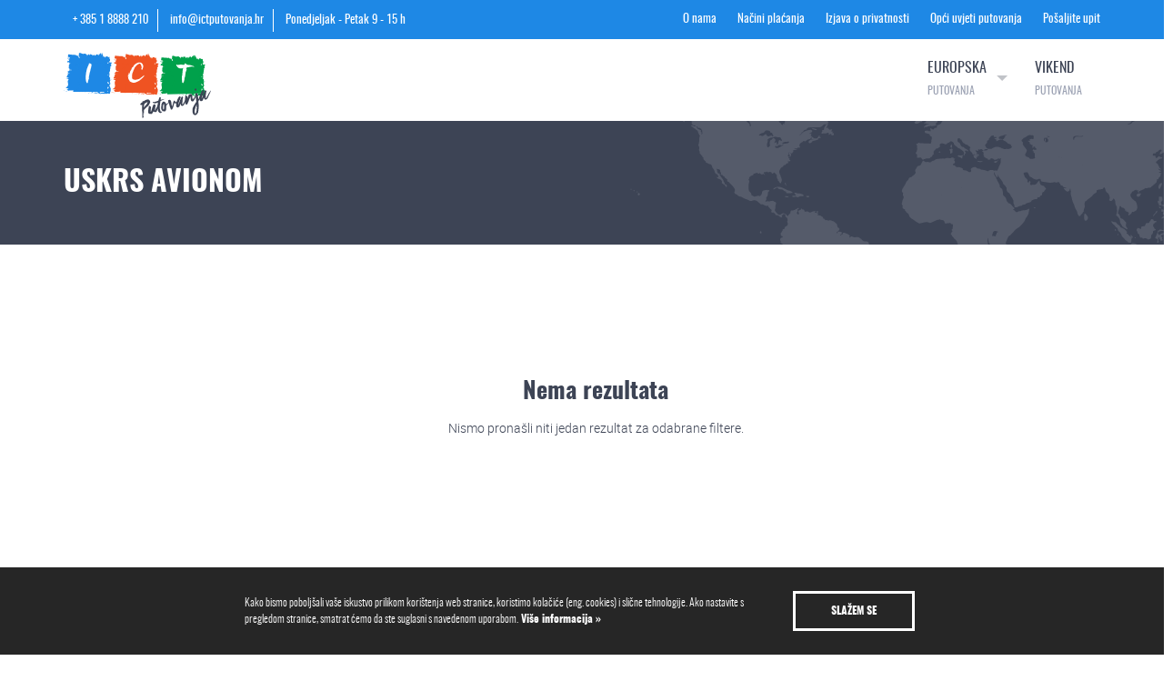

--- FILE ---
content_type: text/html; charset=UTF-8
request_url: https://www.ictputovanja.hr/hr/putovanja/uskrs-avionom/
body_size: 5190
content:
<!doctype html>
<!--[if lt IE 7 ]> <html class="ie ie6" lang="hr"> <![endif]-->
<!--[if IE 7 ]> <html class="ie ie7" lang="hr"> <![endif]-->
<!--[if IE 8 ]> <html class="ie ie8" lang="hr"> <![endif]-->
<!--[if IE 9 ]> <html class="ie ie9" lang="hr"> <![endif]-->
<!--[if (gte IE 9)|!(IE)]><!-->
<html lang="hr">
<!--<![endif]-->
<head id="www-ictputovanja-hr" data-template-set="html5-reset">
	<meta charset="utf-8">
	<title>Uskrs avionom - Idea Club Travel</title>
	<meta name="description" content=" - Putnička agencija"/>
	<meta name="keywords" content=""/>
	<meta http-equiv="X-UA-Compatible" content="IE=edge">
	<meta name="viewport" content="width=device-width, initial-scale=1.0, maximum-scale=1.0, user-scalable=no" />
	<meta name = "format-detection" content = "telephone=no">

    <meta property="og:type" content="article" />
<meta property="og:title" content="Uskrs avionom" />
<meta property="og:description" content="Dugogodišnje iskustvo u organizaciji putovanja, rezervirati kao i platiti putovanje možete online, plaćanje moguće na rate po pažljivo kreiranim cijenama." />
<meta property="og:image" content="https://www.ictputovanja.hr/system/template/ict/images/og-image.jpg" />
<meta property="og:url" content="https://www.ictputovanja.hr/hr/putovanja/uskrs-avionom" />
<meta property="og:site_name" content="Idea Club Travel" />

	<!-- FAVICONS -->
    <link rel="apple-touch-icon" sizes="57x57" href="/system/template/ict/favicons/apple-touch-icon-57x57.png">
    <link rel="apple-touch-icon" sizes="60x60" href="/system/template/ict/favicons/apple-touch-icon-60x60.png">
    <link rel="apple-touch-icon" sizes="72x72" href="/system/template/ict/favicons/apple-touch-icon-72x72.png">
    <link rel="apple-touch-icon" sizes="76x76" href="/system/template/ict/favicons/apple-touch-icon-76x76.png">
    <link rel="apple-touch-icon" sizes="114x114" href="/system/template/ict/favicons/apple-touch-icon-114x114.png">
    <link rel="apple-touch-icon" sizes="120x120" href="/system/template/ict/favicons/apple-touch-icon-120x120.png">
    <link rel="apple-touch-icon" sizes="144x144" href="/system/template/ict/favicons/apple-touch-icon-144x144.png">
    <link rel="apple-touch-icon" sizes="152x152" href="/system/template/ict/favicons/apple-touch-icon-152x152.png">
    <link rel="apple-touch-icon" sizes="180x180" href="/system/template/ict/favicons/apple-touch-icon-180x180.png">
    <link rel="icon" type="image/png" href="/system/template/ict/favicons/favicon-32x32.png" sizes="32x32">
    <link rel="icon" type="image/png" href="/system/template/ict/favicons/android-chrome-192x192.png" sizes="192x192">
    <link rel="icon" type="image/png" href="/system/template/ict/favicons/favicon-16x16.png" sizes="16x16">
    <link rel="manifest" href="/system/template/ict/favicons/manifest.json">
    <link rel="mask-icon" href="/system/template/ict/favicons/safari-pinned-tab.svg" color="#5bbad5">
    <meta name="msapplication-TileColor" content="#ee5221">
    <meta name="msapplication-TileImage" content="/system/template/ict/favicons/mstile-144x144.png">
    <meta name="theme-color" content="#ffffff">

    <!-- FONTS -->
    
    <link rel="preload" href="https://fonts.googleapis.com/css?family=Open+Sans:400,600,700,800&display=swap" as="style" onload="this.onload=null;this.rel='stylesheet'">
    <noscript><link href='https://fonts.googleapis.com/css?family=Open+Sans:400,600,700,800&display=swap' rel='stylesheet' type='text/css'></noscript>

            <!-- CSS -->
        <link rel="stylesheet" href="/system/template/ict/dist/production.min.css?v=1.5">
    
    
    <script>
        var validateRequired = 'Obavezan unos';
        var validateEmail = 'Upišite pravilnu e-mail adresu';
        var lang_odaberite_sobu = 'Molimo, odaberite barem jednu osobu';
        var APPLICATION = '';
        var LANG = '/hr';
        var TRAZI = 'Traži';
        var TEMPLATEDOMAIN = '/system/template';
        var GOOGLE_LAT = "";
        var GOOGLE_LAN = "";
        var EXCHANGE_RATE = 7.5345;
        var DEFAULT_CURRENCY = "eur";
        var ALTERNATE_CURRENCY = "hrk";
        var CURRENT_YEAR = 2026;
    </script>


<!-- Google tag (gtag.js) -->
<script async src="https://www.googletagmanager.com/gtag/js?id=G-CVJEJNERT7"></script>
<script>
  window.dataLayer = window.dataLayer || [];
  function gtag(){dataLayer.push(arguments);}
  gtag('js', new Date());

  gtag('config', 'G-CVJEJNERT7');
</script>



    <!-- Facebook Pixel Code -->
    <script>
        !function(f,b,e,v,n,t,s)
        {if(f.fbq)return;n=f.fbq=function(){n.callMethod?
            n.callMethod.apply(n,arguments):n.queue.push(arguments)};
            if(!f._fbq)f._fbq=n;n.push=n;n.loaded=!0;n.version='2.0';
            n.queue=[];t=b.createElement(e);t.async=!0;
            t.src=v;s=b.getElementsByTagName(e)[0];
            s.parentNode.insertBefore(t,s)}(window,document,'script',
            'https://connect.facebook.net/en_US/fbevents.js');
        fbq('init', '139250616795082');
        fbq('track', 'PageView');
    </script>
    <noscript>
        <img height="1" width="1"
             src="https://www.facebook.com/tr?id=139250616795082&ev=PageView
&noscript=1"/>
    </noscript>
    <!-- End Facebook Pixel Code -->



</head>
<body class="hr page">
	 

<header class="por">
    <div class="header_top_wrap hidden-md visible-lg bg_blue_dark">
        <div class="container">
            <div class="row">
                <div class="col-md-6">
                    <ul class="not_default contact_information_list">
                        <li><a href="callto:+ 385 1 8888 210" class="contact_information_item icon_phone">+ 385 1 8888 210</a></li>
                        <li><a href="mailto:info@ictputovanja.hr" class="contact_information_item icon_mail">info@ictputovanja.hr</a></li>
                        <li><p class="contact_information_item icon_hours">Ponedjeljak - Petak 9 - 15 h</p></li>
                    </ul>
                </div>
                <div class="col-md-6 text-right">
                    	<ul id="" class="not_default top_menu_list">
			<li rel="o-nama"><a href="/hr/o-nama/" class="menulink">O nama</a></li>
			<li rel="nacini-placanja"><a href="/hr/nacini-placanja/" class="menulink">Načini plaćanja</a></li>
			<li rel="izjava-o-privatnosti"><a href="/hr/izjava-o-privatnosti/" class="menulink">Izjava o privatnosti</a></li>
			<li rel="opci-uvjeti-putovanja"><a href="/hr/opci-uvjeti-putovanja/" class="menulink">Opći uvjeti putovanja</a></li>
			<li rel="posaljite-upit"><a href="/hr/posaljite-upit/" class="menulink">Pošaljite upit</a></li>
			</ul>                </div>
            </div>
        </div>
    </div>
    <div class="container">
        <div class="header_bottom">
            <div class="row">
                <div class="col-lg-3 col-md-3 col-sm-6 col-xs-6 por">
                    <div class="logo_wrap">
                        <a href="/hr" class="logo"></a>
                    </div>
                </div>
                <div class="col-lg-9 col-md-9 col-sm-6 col-xs-6 por">
                    <nav class="main_navigation text-right hidden-xs hidden-sm hidden-md visible-lg">
                        	<ul id="menu-main" class="main_menu not_default">
			<li rel=""><a href="" class="menulink">Europska <span>putovanja</span></a>	<ul class="top_level">
			<li rel="europska-putovanja-autobusom"><a href="/hr/putovanja/europska-putovanja-autobusom/" class="menu_icon icon_bus_menu">Autobusom</a>	<ul class="top_level">
			<li rel="toskana" class="topline"><a href="/hr/putovanja/toskana/" class="menu_icon icon_bus_menu">Toskana</a></li>
			<li rel="prag"><a href="/hr/putovanja/prag/" class="menu_icon icon_bus_menu">Prag</a></li>
			<li rel="rim"><a href="/hr/putovanja/rim/" class="menu_icon icon_bus_menu">Rim</a></li>
			<li rel="san-marino-i-rimini"><a href="/hr/putovanja/san-marino-i-rimini/" class="menu_icon icon_bus_menu">San Marino i Rimini</a></li>
			<li rel="venecija"><a href="/hr/putovanja/venecija/" class="menu_icon icon_bus_menu">Venecija</a></li>
			<li rel="milano"><a href="/hr/putovanja/milano/" class="menu_icon icon_bus_menu">Milano</a></li>
			<li rel="verona"><a href="/hr/putovanja/verona/" class="menu_icon icon_bus_menu">Verona</a></li></ul>
			</li></ul>
			</li>
			<li rel="vikend-putovanja"><a href="/hr/putovanja/vikend-putovanja/" class="menulink" target="_self">Vikend <span>putovanja</span></a></li>
			</ul>                    </nav>
                    <div class="responsive_button_wrap visible-xs visible-sm visible-md hidden-lg text-right">
                        <a href="tel:+ 385 1 8888 210" class="contact_tel_mobile"></a>
                        <a href="#" class="rButton">
                            <span class="hamburger">
                                <span class="hamb_item"></span>
                                <span class="hamb_item"></span>
                                <span class="hamb_item"></span>
                            </span>
                        </a>
                    </div>
                </div>
            </div>
        </div>
    </div>
    <div class="rOptionsCloseOverlay"></div>
    <div class="rOptions poa hidden-lg">
        <ul class="nav nav-tabs not_default" role="tablist">
            <li role="presentation" class="active"><a href="#izbornik" aria-controls="izbornik" role="tab" data-toggle="tab">Izbornik</a></li>
            <li role="presentation"><a href="#ostalo" aria-controls="ostalo" role="tab" data-toggle="tab">Ostalo</a></li>
        </ul>
        <div class="tab-content">
            <div role="tabpanel" class="tab-pane active" id="izbornik"><ul class="menu_responsive not_default"></ul></div>
            <div role="tabpanel" class="tab-pane" id="ostalo"><ul class="menu_responsive not_default"></ul></div>
        </div>
    </div>
</header>	<section class="subheader_small_wrap">
    <div class="container">
        <div class="row">
            <div class="col-md-12">
                <h1 class="title titleUpper c_white">Uskrs avionom</h1>
            </div>
        </div>
    </div>
</section>    	<section class="article_list article_putovanje">
        <div class="container">
            <div class="row">
                <div class="col-md-12">
                    <div class="no_result_wrap text-center">
    <div class="container">
        <div class="row">
            <div class="col-md-12">
                <h3 class="title">Nema rezultata</h3>
                <p>Nismo pronašli niti jedan rezultat za odabrane filtere.</p>
            </div>
        </div>
    </div>
</div>                </div>
            </div>
        </div>
    </section>
	<div class="kontakt_wrap c_white" style="background-image: url(/data/public/naslovnica/bg_kontakt.jpg);">
    <div class="container">
        <div class="row">
            <div class="col-md-8 col-md-offset-2 text-center">
                <h2 class="title">Istražite najudaljenije kutke svijeta</h2>
                <p>Već 30 godina kreiramo inspirativna putovanja krojena po “mjeri” i ponosni smo na svoju reputaciju kao jedan od vodećih organizatora putovanja. S nama možete dosegnuti i najudaljenije kutke svijeta!</p>
                <a href="/hr/posaljite-upit/" class="button button_orange button_icon icon_plane_paper">Kontaktirajte nas</a>
                <ul class="social_icons_list">
                                        <li><a href="https://www.facebook.com/ictputovanja.hr/" class="social_icon_item icon_facebook"></a></li>
                                                                                <li><a href="https://www.instagram.com/ict_putovanja/?hl=en" class="social_icon_item icon_instagram"></a></li>
                                                                            </ul>
            </div>
        </div>
    </div>
</div>	<footer>
    <div class="footer_top">
        <div class="container">
            <div class="row">
                <div class="col-md-2 col-sm-4">
                    <div class="logo_wrap hidden-xs">
                        <a href="#" class="logo"></a>

                    </div>
                    <div class="radno_vrijeme_wrap">
                        <h6 class="c_white title">Radno vrijeme</h6>
                        <p>Ponedjeljak - Petak od 9 do 15 h<br>Subotom, nedjeljom, praznicima i blagdanima ne radimo</p>
                    </div>
                    <div class="wspay_footer">
                        <span>Sigurno plaćanje putem WSPay</span><br/>
                        <a class="sigurnost_kartica" href="http://www.wspay.info" title="WSPay - Web Studio payment gateway" target="_blank"><img src="/system/template/ict/images/wsPayLogo.png" alt=""/></a>
                    </div>
                </div>
                <div class="col-md-7 col-sm-4">
                    	<ul id="" class="footer_menu clearfix">
			<li rel=""><h5 class="c_white"><a href="" class="menulink">Idea Club Travel</a></h5>	<ul class="top_level">
			<li rel="o-nama"><a href="/hr/o-nama/">O nama</a></li>
			<li rel="osnovne-informacije"><a href="/hr/osnovne-informacije/">Osnovne informacije</a></li>
			<li rel="nacini-placanja"><a href="/hr/nacini-placanja/">Načini plaćanja</a></li></ul>
			</li>
			<li rel=""><h5 class="c_white"><a href="" class="menulink">Važne informacije</a></h5>	<ul class="top_level">
			<li rel="opci-uvjeti-putovanja"><a href="/hr/opci-uvjeti-putovanja/">Opći uvjeti putovanja</a></li>
			<li rel="izjava-o-privatnosti"><a href="/hr/izjava-o-privatnosti/">Izjava o privatnosti</a></li>
			<li rel="cookies-kolacici"><a href="/hr/cookies-kolacici/">Cookies / Kolačići</a></li>
			<li rel="uvjeti-koristenja-web-stranice"><a href="/hr/uvjeti-koristenja-web-stranice/">Uvjeti korištenja web stranice</a></li></ul>
			</li>
			<li rel=""><h5 class="c_white"><a href="" class="menulink">Naši savjeti</a></h5>	<ul class="top_level">
			<li rel="savjeti-prije-i-tijekom-putovanja"><a href="/hr/savjeti-prije-i-tijekom-putovanja/">Savjeti prije i tijekom putovanja</a></li></ul>
			</li>
			<li rel=""><h5 class="c_white"><a href="" class="menulink">Korisno</a></h5>	<ul class="top_level">
			<li rel="putno-zdravstveno-osiguranje-i-osiguranje-od-otkaza-putovanja"><a href="/hr/putno-zdravstveno-osiguranje-i-osiguranje-od-otkaza-putovanja/">Putno zdravstveno osiguranje i osiguranje od otkaza putovanja</a></li>
			</ul></li>
			</ul>                </div>
                <div class="col-md-3 col-sm-4">
                    <div class="footer_widget">
                        

			
            <h5 class="footer_title">Prijavite se na newsletter</h5>

                    <form class="form_newsletter" action="" role="form" method="post" name="newsletter" id="newsletter_form_data_169708f44d7809" data-id="169708f44d7809">
                    	<div  id="newsletter_form_169708f44d7809">
                        <p class="box_text">Upišite svoju e-mail adresu i primajte informacije o ponudama agencije IDEA CLUB TRAVEL.<br><br>Klikom na "PRIJAVI SE" potvrđujete da ste upoznati i suglasni s <a href="/hr/izjava-o-privatnosti/" target="_blank">Izjavom o privatnosti </a> i dajete privolu za korištenje e-mail adrese za primanje informacija o ponudama putovanja u marketinške svrhe. S naše liste se možete odjaviti u bilo kojem trenutku klikom na link ODJAVA na dnu našeg newslettera.</p>



		                    


                                                        <div style="padding-left: 25px;">
                                <label class="radio"><input type="radio" name="n_action" value="prijava">Želim primati newsletter putem e-mail adrese</label>
                            </div>
                            <div class="form-group">
                                <input type="email" class="form-control" id="n_email" name="n_email" placeholder="Upišite e-mail adresu">
                            </div>
							<button type="submit" class="btn btn-default bg">Prijavi se</button>
                            <input type="hidden" name="box" value="1">
	                      	                        
                        </div>
                    

                      <input type="hidden" name="n_form" value="newsletter_form_169708f44d7809">
                      <input type="hidden" name="n_response" value="newsletter_response_169708f44d7809">
                      <input type="hidden" name="portals[]" value="1">
                      <input type="hidden" name="jid" value="" />
                      <input type="hidden" name="jt" value="" /> 
                  
                  
                    </form>
					
                   <div id="newsletter_response_169708f44d7809" class="newsletter-response"></div>


                    </div>
                </div>
            </div>
        </div>
    </div>
    <div class="footer_bottom">
        <div class="container">
            <div class="row">
                <div class="col-sm-3">
                    <p>Copyright &copy; 2017. Idea Club Travel d.o.o.</p>
                </div>

                <div class="col-sm-6 text-center kartice_footer">
                    <a class="kartice" href="http://www.visa.com.hr/" target="_blank"><img src="/system/template/ict/images/Visa23.gif" alt="" /></a>
                    <a class="kartice" href="http://www.mastercard.com/hr/" target="_blank"><img src="/system/template/ict/images/MasterCard23.gif" alt="" /></a>
                                        <a class="kartice" href="http://www.diners.com.hr/" target="_blank"><img src="/system/template/ict/images/diners_23.gif" alt="" /></a>
                    <a class="kartice" href="https://www.discover.com/" target="_blank"><img src="/system/template/ict/images/Discover23.jpg" alt="" /></a>
                    <a class="kartice" href="http://www.maestrocard.com/hr/" target="_blank"><img src="/system/template/ict/images/maestro23.gif" alt="" /></a>
                                        <a class="sigurnost_kartica" href="http://www.pbzcard.hr/media/53821/mcsc_hr.html" target="_blank"><img src="/system/template/ict/images/mastercard_securecode.gif" alt=""/></a>
                    <a class="sigurnost_kartica" href="http://www.pbzcard.hr/media/53827/vbv_hr.html" target="_blank"><img src="/system/template/ict/images/verified_by_visa.jpg" alt=""/></a>
                    <a class="kartice" href="https://www.pbzcard-premium.hr/hr/premium-visa-kartice/" target="_blank"><img src="/system/template/ict/images/VISA2019obrocnaotplata.jpg" alt="" /></a>
                </div>

                <div class="col-sm-3 text-right">
                    <p>Powered by <a href="http://www.elatus.net" target="_blank">ElatusCMS</a></p>
                </div>
            </div>
        </div>
    </div>
</footer>


    <!-- PRODUCTION JS -->
    <script src="/system/template/ict/dist/production.min.js?v=1.9.7"></script>
    <script src="/system/template/ict/dist/production1.min.js?v=1.9.7" async></script>


<!--[if lt IE 9]>
<script src="/system/template/idea/js/ie/js/html5shiv.min.js"></script>
<script src="/system/template/idea/js/ie/js/respond.min.js"></script>
<noscript></noscript>
<![endif]-->
<style>

    /* COOKIES FIRST */
    .cookies_wrap{font-family: 'Oswald', sans-serif; position: fixed; bottom: 0; left: 0; right: 0; margin: 0 auto; min-height: 81px; background-color: rgba(0, 0, 0, 0.85); padding: 26px; color: #fff; font-size: 12px; line-height: 18px; text-align: center; z-index: 99999; width: 100%; }
    .cookies_wrap p{ margin: 0; font-size: 12px; }
    .cookies_wrap .cookies_wrap_outer{ display: inline-block; width: 960px; }
    .cookies_wrap .cookies_wrap_text, .cookies_wrap_btns{ display: inline-block; vertical-align: middle; }
    .cookies_wrap .cookies_wrap_text{ width: 60%; margin-right: 20px; text-align: left; }
    .cookies_wrap .cookies_wrap_text a{ font-weight: 700; color: #fff !important; }
    .cookies_wrap .cookies_wrap_btns{ text-align: right; }
    .cookies_wrap .cookie_btn{ padding: 10px 28px; margin: 0 5px; min-width: 134px; text-align: center; display: inline-block; text-transform: uppercase; font-weight: bold; -webkit-transition: all 0.4s; -moz-transition: all 0.4s; -o-transition: all 0.4s; transition: all 0.4s; border-radius: 0; border: 3px solid; border-color: #fff;}
    .cookies_wrap .cookie_btn:hover{ text-decoration: none; }
    .cookies_wrap .cookie_btn_default{ color: #fff !important; background-color: transparent; }
    .cookies_wrap .cookie_btn_default:hover{ background-color: #fff; color: #454342 !important; }
    .cookies_wrap .cookie_btn_close{ display: inline-block; position: absolute; top: 10px; right: 10px; text-transform: uppercase; color: #fff; height: 20px; width: 20px; border-radius: 50%; background-color: #fff; text-decoration: none; }
    .cookies_wrap .cookie_btn_close:after{ content: "x"; font-size: 12px; font-weight: bold; color: transparent; position: absolute; top: 50%; left: 50px; -webkit-transform: translate(-50%, -50%); -ms-transform: translate(-50%, -50%); -o-transform: translate(-50%, -50%); transform: translate(-50%, -50%); }
    .cookies_wrap .cookie_btn_close:hover{ text-decoration: none; color: #fff; }

    /* RESPONSIVE */

    @media (max-width: 1200px){

    }
    @media (max-width: 992px){
        .cookies_wrap .cookies_wrap_outer{ width: 100%; }
    }
    @media (max-width: 768px){
        .cookies_wrap .cookies_wrap_text, .cookies_wrap_btns{ display: block; text-align: center !important; width: 100%; }
        .cookies_wrap_btns{ margin-top: 10px; }
    }

</style>

<section class="cookies_wrap">
    <div class="cookies_wrap_outer">
        <div class="cookies_wrap_text">
            <p>Kako bismo poboljšali vaše iskustvo prilikom korištenja web stranice, koristimo kolačiće (eng. cookies) i slične tehnologije. Ako nastavite s pregledom stranice, smatrat ćemo da ste suglasni s navedenom uporabom.<a href="/hr/cookies-kolacici/">&nbsp;Više informacija »</a></p>
        </div>
        <div class="cookies_wrap_btns">
            <a href="#" class="cookie_btn cookie_btn_default" id="cookie_button">Slažem se</a>
        </div>
    </div>
    </section>

<script type="text/javascript">
    $(function() {
        $("#cookie_button").click(function(e) {
            e.preventDefault();
            document.cookie = "ICT_cookies=true; expires=Fri, 31 Dec 2025 23:59:59 GMT; path=/;";
            $(".cookies_wrap").css("display", "none");
        });

        $("#cookie_close").click(function(e) {
            e.preventDefault();
            $(".cookies_wrap").css("display", "none");
        });

    });
</script>

<script type="text/javascript">
    if(/MSIE \d|Trident.*rv:/.test(navigator.userAgent))
        document.write('<script src="/system/template/ict/js/core.min.js"><\/script>');
</script>
</body>
</html>

--- FILE ---
content_type: image/svg+xml
request_url: https://www.ictputovanja.hr/system/template/ict/images/icon_facebook.svg
body_size: -959
content:
<?xml version="1.0" encoding="utf-8"?>
<!-- Generator: Adobe Illustrator 19.0.0, SVG Export Plug-In . SVG Version: 6.00 Build 0)  -->
<svg version="1.1" id="Layer_1" xmlns:sketch="http://www.bohemiancoding.com/sketch/ns"
	 xmlns="http://www.w3.org/2000/svg" xmlns:xlink="http://www.w3.org/1999/xlink" x="0px" y="0px" viewBox="-974 188 50 50"
	 style="enable-background:new -974 188 50 50;" xml:space="preserve">
<style type="text/css">
	.st0{fill:#FFFFFF;}
</style>
<title></title>
<g>
	<path class="st0" d="M-947.2,207.3c0-1,0.1-1.5,1.6-1.5h2V202h-3.3c-3.9,0-5.3,1.8-5.3,4.9v2.3h-2.4v3.8h2.4v11h4.9v-11h3.3
		l0.4-3.8h-3.7L-947.2,207.3z"/>
	<path class="st0" d="M-949,188c-13.8,0-25,11.2-25,25s11.2,25,25,25s25-11.2,25-25S-935.2,188-949,188z M-949,235
		c-12.2,0-22-9.8-22-22s9.8-22,22-22s22,9.8,22,22S-936.8,235-949,235z"/>
</g>
</svg>


--- FILE ---
content_type: image/svg+xml
request_url: https://www.ictputovanja.hr/system/template/ict/images/icon_plane_paper.svg
body_size: -908
content:
<?xml version="1.0" encoding="utf-8"?>
<!-- Generator: Adobe Illustrator 19.0.0, SVG Export Plug-In . SVG Version: 6.00 Build 0)  -->
<svg version="1.1" id="Layer_1" xmlns="http://www.w3.org/2000/svg" xmlns:xlink="http://www.w3.org/1999/xlink" x="0px" y="0px"
	 viewBox="-935 149 128 128" style="enable-background:new -935 149 128 128;" xml:space="preserve">
<style type="text/css">
	.st0{fill:#FFFFFF;}
</style>
<path class="st0" d="M-807.8,152.3c0-0.2,0-0.5-0.1-0.7c0,0,0-0.1,0-0.1c-0.1-0.2-0.1-0.4-0.2-0.6c0-0.1-0.1-0.1-0.1-0.2
	c-0.1-0.2-0.3-0.4-0.4-0.6c0,0,0,0,0,0c0,0,0,0,0,0c0,0,0,0,0,0c-0.2-0.2-0.4-0.3-0.6-0.4c-0.1,0-0.1-0.1-0.2-0.1
	c-0.2-0.1-0.4-0.2-0.6-0.2c0,0-0.1,0-0.1,0c-0.2,0-0.5-0.1-0.7-0.1c-0.1,0-0.1,0-0.2,0c-0.2,0-0.4,0.1-0.6,0.1c0,0-0.1,0-0.1,0
	l-120.6,45c-1.1,0.4-1.8,1.4-1.9,2.6c0,1.2,0.6,2.3,1.7,2.7l50.8,23.4l24.4,51.9c0.5,1,1.5,1.7,2.6,1.7c0,0,0.1,0,0.1,0
	c1.2-0.1,2.2-0.8,2.6-1.9l44-121.7c0,0,0-0.1,0-0.1c0.1-0.2,0.1-0.4,0.1-0.6C-807.8,152.4-807.8,152.3-807.8,152.3z M-822.1,159.5
	l-58,58l-43.6-20.1L-822.1,159.5z M-855,266.3l-21-44.7l58.2-58.2L-855,266.3z"/>
</svg>


--- FILE ---
content_type: image/svg+xml
request_url: https://www.ictputovanja.hr/system/template/ict/images/logo_second.svg
body_size: 21411
content:
<?xml version="1.0" encoding="utf-8"?>
<!-- Generator: Adobe Illustrator 19.0.0, SVG Export Plug-In . SVG Version: 6.00 Build 0)  -->
<svg version="1.1" id="Layer_1" xmlns="http://www.w3.org/2000/svg" xmlns:xlink="http://www.w3.org/1999/xlink" x="0px" y="0px"
	 viewBox="133 -45.7 284.8 125.7" style="enable-background:new 133 -45.7 284.8 125.7;" xml:space="preserve">
<style type="text/css">
	.st0{fill:#EF5322;}
	.st1{fill:#00A14B;}
	.st2{fill:#1E88E5;}
	.st3{fill:#FFFFFF;}
	.st4{fill:#3D4455;}
</style>
<g>
	
		<rect x="243.6" y="-33.8" transform="matrix(3.999872e-003 1 -1 3.999872e-003 273.7532 -276.407)" class="st0" width="64.1" height="66"/>
	<g>
		<g>
			<g>
				<path class="st0" d="M243,31.5c-0.2,0-0.3,0-0.3,0C243.3,31.5,243,31.5,243,31.5z"/>
				<polygon class="st0" points="249.3,31.7 249.3,31.7 250.3,31.7 				"/>
				<path class="st0" d="M255.3,31.9c-0.6-0.2-2.1,0-3.2-0.1h-0.2l-0.5,0.1C252.8,31.9,254.3,31.8,255.3,31.9z"/>
				<path class="st0" d="M258.5,32.7c-0.2-0.1,0.7,0-0.7-0.1c0.1,0,0.1,0,0.1,0C258,32.7,258.3,32.7,258.5,32.7z"/>
				<path class="st0" d="M257.8,32.7C257.3,32.6,258.3,32.8,257.8,32.7L257.8,32.7z"/>
				<path class="st0" d="M260.8,32.8l-0.8,0.1c0.2,0.1,0.9,0.2,0.6,0.2C261.3,33.1,261.3,33,260.8,32.8z"/>
				<path class="st0" d="M261.5,32.6h-0.4C261.3,32.7,261.3,32.7,261.5,32.6z"/>
				<path class="st0" d="M260.3,32.7h0.9c-0.1-0.1-0.1-0.2-0.4,0C260.8,32.5,260.5,32.6,260.3,32.7z"/>
				<path class="st0" d="M259.8,32.6c-0.5-0.1-1.1-0.2-0.2-0.2C257.8,32.3,258,32.5,259.8,32.6z"/>
				<path class="st0" d="M255.5,31.7l-0.6-0.1l-0.5,0.1C254.8,31.6,255.5,31.8,255.5,31.7z"/>
				<path class="st0" d="M265.8,33.4c0.1-0.1-0.3-0.3-0.3-0.4l-0.6,0.1C265.3,33.2,265.8,33.3,265.8,33.4z"/>
				<path class="st0" d="M265.5,33l0.9-0.1C265.5,32.8,265.5,32.9,265.5,33z"/>
				<polygon class="st0" points="261.8,32.2 260.3,32.4 262,32.2 				"/>
				<polygon class="st0" points="269.3,33.7 268.8,33.9 269.8,33.6 				"/>
				<path class="st0" d="M271.5,33.9c-0.4,0.2,0.5,0.4,0.1,0.5c0.6,0,1.2-0.1,1.6-0.3C272.8,34.2,272.3,34.1,271.5,33.9z"/>
				<path class="st0" d="M274.3,33.9c-0.3,0-0.5,0.1-0.8,0.2C273.8,34.1,273.8,34,274.3,33.9z"/>
				<path class="st0" d="M268,33c0.1,0.1,0.2,0.2,0.7,0.3l-0.4-0.3C268.3,33.1,268,33.1,268,33z"/>
				<path class="st0" d="M268.3,33.1L268.3,33.1c0.4,0,0.7,0.1,0.8,0.1C269,33.1,268.8,33.1,268.3,33.1z"/>
				<path class="st0" d="M267.8,33C267.8,33,268,33,267.8,33C268,33,267.8,33,267.8,33z"/>
				<path class="st0" d="M264,32.5c0.5-0.1,1.6-0.2,0.6-0.5C264.3,32.2,264.8,32.3,264,32.5z"/>
				<path class="st0" d="M267.5,32.7l-1-0.1c0,0.1,0.2,0.2-0.1,0.2L267.5,32.7z"/>
				<polygon class="st0" points="267.8,32.6 267.5,32.7 267.8,32.7 				"/>
				<path class="st0" d="M272.5,33.5c0.4-0.1,0.9-0.1,1.4-0.1c-0.6-0.1-1.1-0.2-1.7-0.2C272.3,33.3,272,33.4,272.5,33.5z"/>
				<path class="st0" d="M270.5,33.2L270.5,33.2L270.5,33.2z"/>
				<polygon class="st0" points="279,33.7 278.8,33.6 278.8,33.7 				"/>
				<path class="st0" d="M272.3,33.1c-0.4-0.1-0.7,0-0.9,0.1C271.5,33.1,271.8,33.1,272.3,33.1L272.3,33.1z"/>
				<path class="st0" d="M275.5,33.8c-0.2-0.1-0.5-0.2-0.7-0.3C275,33.7,275.5,33.9,275.5,33.8z"/>
				<path class="st0" d="M270.8,33.3L270.8,33.3C270.8,33.4,270.8,33.4,270.8,33.3z"/>
				<path class="st0" d="M270.8,33.3c0.2,0,0.4-0.1,0.6-0.2c-0.3,0-0.5,0-0.7,0.1C270.5,33.2,270.8,33.3,270.8,33.3z"/>
				<path class="st0" d="M280.5,31c-0.1,0.4-1.2,0.8-2.1,0.4c-0.9,0.3-0.3,1.5,0.5,2.3c0-0.2,0-0.3,1-0.5c-0.3-0.2-2.1-0.6-1.3-0.9
					c1.3-0.2,1,0.2,1.7,0.4c-0.5-0.5,1.6-0.7,1.3-1.5l-1.1,0.3C280.5,31.3,280.8,31.1,280.5,31z"/>
				<path class="st0" d="M277,33.4h-0.4c0.4,0.1,0.8,0.3,1.4,0.6c0.7-0.1,0.8-0.3,0.8-0.4L277,33.4L277,33.4z"/>
				<path class="st0" d="M275,33.4c0.3-0.4,1.2-0.5,0.7-0.9c-1.2,0-0.8,0.3-1.5,0.4C276,32.9,273.5,33,275,33.4c-0.4,0-0.7,0-1,0
					c0.3,0.1,0.7,0.1,1,0.2l0,0l0,0l0,0c-0.1-0.1-0.1-0.1,0,0l0,0C274.8,33.4,274.8,33.4,275,33.4c0.5,0.1,0.1,0.1-0.1,0.1
					c0,0,0,0,0,0.1l0,0l1.9-0.1C276.3,33.4,275.8,33.4,275,33.4z"/>
				<path class="st0" d="M265.5,31.5C265.8,31.5,265.8,31.5,265.5,31.5C265.8,31.5,265.8,31.5,265.5,31.5z"/>
				<path class="st0" d="M266.3,31.7c-0.1,0-0.2,0.1-0.7,0.1c-0.4-0.1,0-0.1,0-0.2c-0.3,0.1-0.9,0.2-0.1,0.3h0.1
					c0.8,0.1,1.7,0.5,1.6,0.5C267,32.1,266.8,31.9,266.3,31.7z"/>
				<path class="st0" d="M270.8,32.3l1.6-0.1l-0.8-0.3v0.2C270.5,32,270.8,32.2,270.8,32.3z"/>
				<polygon class="st0" points="279.3,33.9 279,34.3 279.8,33.7 				"/>
				<polygon class="st0" points="281.3,34 281,34.4 281.8,34.2 				"/>
				<path class="st0" d="M286.3-23l-0.5,0.5C286-22.7,286.3-22.9,286.3-23z"/>
				<path class="st0" d="M289.8-23.1l0.1-0.8C289.5-23.5,289.5-23.2,289.8-23.1z"/>
				<path class="st0" d="M314.5,9.2c0.9-0.7,2.4-1.4,1.3-1.3l-1.1,0.2C314.8,8.6,314.8,8.9,314.5,9.2z"/>
				<path class="st0" d="M308.3-24.5c-0.1,0.1-0.3,0.3-0.4,0.4c0.5-0.1,0.9-0.2,1.3-0.2C308.8-24.3,308.5-24.4,308.3-24.5z"/>
				<path class="st0" d="M302.5-21.6c0,0,0.2-0.2,0.4-0.5s0.4-0.5,0.4-0.5C303.3-22.3,302.8-22,302.5-21.6z"/>
				<path class="st0" d="M268.3-19.7l-0.5,2.1C268.8-17.7,268.3-18.7,268.3-19.7z"/>
				<path class="st0" d="M302.3,34.9c0.9,0.2,1.6,0.3,2.3,0.3C303.3,34.9,302.3,34.4,302.3,34.9z"/>
				<path class="st0" d="M287.5-41.8c-0.3,0.3-0.4,0.7-0.4,1.1C287.5-41,287.8-41.4,287.5-41.8z"/>
				<path class="st0" d="M307,35.1c-0.2-0.1-0.4-0.1-0.6-0.1c-0.6,0.1-1.2,0.3-2.1,0.3C305.3,35.5,306.3,35.6,307,35.1z"/>
				<path class="st0" d="M258.3,6.8c-0.1,0-0.2,0.1-0.3,0.1C258.3,7,258.3,6.9,258.3,6.8z"/>
				<path class="st0" d="M229.8,26c-0.2-0.2-0.2-0.5-0.2-0.8C229.3,25.4,229.3,25.6,229.8,26z"/>
				<path class="st0" d="M289.3,34.7C288.8,34.7,289.3,34.8,289.3,34.7L289.3,34.7z"/>
				<path class="st0" d="M287.3,32.5c0.1-0.1,0.2-0.1,0.2-0.3C287.3,32.4,287.3,32.5,287.3,32.5z"/>
				<path class="st0" d="M308.5,30.7L308.5,30.7C308.3,30.6,308.5,30.6,308.5,30.7z"/>
				<path class="st0" d="M288.8,34.4c0.2,0.1,0.3,0.1,0.5,0.2C289,34.6,289,34.5,288.8,34.4z"/>
				<path class="st0" d="M288.8,34.7c-0.1,0-0.3-0.1-0.4-0.1C288.3,34.7,288.3,34.8,288.8,34.7z"/>
				<path class="st0" d="M289.8,34.7c-0.2,0-0.5-0.1-0.7-0.1c0.1,0,0.1,0.1,0.1,0.1C289.5,34.7,289.5,34.7,289.8,34.7z"/>
				<path class="st0" d="M250-23.5c-0.1,0-0.1,0-0.2-0.1C250.8-22.7,250.8-22.9,250-23.5z"/>
				<path class="st0" d="M303.3-1.8L303.3-1.8L303.3-1.8L303.3-1.8z"/>
				<path class="st0" d="M302.3-3.4c1.5,0.6,1.3,1,1.1,1.5l3.3-0.5L302.3-3.4z"/>
				<path class="st0" d="M278.5-22l1.1,1.6c-1.3,2.9-2.2,2-1.2,4.3c0.1-5.9,4.2-1,4.3-6.7l0.7,1.1c-0.2,0-0.2,0.3-0.4,0.3
					c1.4,2.6,1-4.2,2.8-3.5c0.6,0.4,1.1,1.2,0.6,1.9l1.4-1.5c0.4,0.1,0.3,1-0.1,1l2.1-0.6v0.2c0.3-0.9,1-2.2,1.3-2.8
					c0.5,0.7-0.3,0.6-0.1,1.3l1.2-1.4c0.5,1.4-0.5,2.8-1.3,2.6c1.1,5.3,1-1.4,3.3,1.5l-1.1,0.8c0.7,3,1.6,1.8,2.8,3.5
					c-0.3-0.9-2.5-4.5-1.3-5.9c0.4,0.4,0.8,0.5,1.5-0.6c0,0.9,0.2,1.3,0.4,1.4c0.1,0.1,0.2,0,0.4-0.1l-0.2,2.4
					c0.3-0.7,0.4-2,0.8-3.1c0.4,0.2,0,2.1-0.4,3.7c0.1,0.2,0.3-0.6,0.4-1.4c0.2-0.9,0.3-1.8,0.8-2.1c0.2,0.9,0.8-0.1,2.4-1.5
					c-0.1,0.8-0.9,1.5-1.2,2.2c0,0,0.4-0.5,0.7-1c0.4-0.5,0.8-1,0.8-1c0.1,0-0.4,0.6-0.6,1c0.8-0.8,1.6-2.4,2.8-3.1
					c0.5-0.7,0.7-0.8,0.8-0.6c0,0.1,0,0.3-0.1,0.5c0,0.1-0.1,0.2-0.1,0.3c-0.1,0.2-0.2,0.3-0.3,0.5c-0.8,1.4-1.5,2.5-0.2,1.6
					c-0.6,0.8-1.2,1.2-2,2c0.8-0.4,1.1-0.5,1.5-0.6s0.8-0.4,1.9-0.7c0,0-0.3,0.5-0.6,0.9s-0.6,0.8-0.6,0.8c0.7-0.8,1.6-1.4,2.4-1.6
					c0.8-0.3,1.6-0.3,2.3-0.2c0.7-0.7,1.3-1.3,1.5-1.7c0,0,1,1.4,1,1.5c-0.3,0.4-0.9,0.4-1.7,0.5c0.2,0.1,0.3,0.1,0.5,0.1
					c-0.3,0.5-0.8,0.7-1.3,0.9s-1.1,0.3-1.6,0.3c0.4-0.4,0.8-0.8,1.2-1.2c-1.2,0.2-2.5,0.8-3.7,1.5c0.2-0.1,0.4,0,0.5,0.1
					c-0.3,0.1-0.6,0.2-0.8,0.4s0.2,0,0.7-0.1c0,0-0.6,0.3-1.1,0.7c-0.6,0.3-1.1,0.6-1.1,0.6l0.9-0.4c0,0-0.3,0.5-0.7,0.9
					c-0.3,0.4-0.7,0.8-0.7,0.8c1.1,0,2.5,0.2,3.7,0.8c1.2,0.5,2.3,1.6,2.7,2.9c-1.6-0.6-2.6-0.1-4.5-0.2c2-0.6-1-2.2-0.5-2.7
					c-0.2,0.4-1.1,0.4-1.4,0.3c0,0,0.1,0.1,0.3,0.1c0.1,0,0.2,0.1,0.3,0.2c0.1,0,0.1,0.1,0.2,0.1l0.2,0.2c0.5,0.6,1,1.2,1,1.2
					c-1.6,0-1.1,0.5-1.7,1.1c3-0.5,2.1,1.8,3.1,2.7c-1,0.1-2-0.2-1.8-1.3c-2.2,1.3,3.6,1.7,1.7,2.9c0-0.3,0.1-0.4-0.4-0.6
					c0.9,0.7,0.3,2.3-0.6,1.9v-0.3c-0.3,1.9,0.3,5.8,2.6,6.1c-0.3,0-2.8-0.2-3.3-0.4c0,0,2,0.8,3.9,1.7c1.9,0.8,3.8,1.7,3.8,1.7
					c-2-0.3-6.5,0.9-7.7-0.7c-0.3,0.5-0.5,1,0.2,2c0.2-0.3,2.7-0.8,2.9-0.4c-2.1,1.2-1.1,0.8-2.8,2.2c0.4-0.5,3.3,0,3.3,0.8
					c-0.4-0.1-2.9,0.1-3.2-0.2l2.9,1.8c-0.5-0.5-2.4-0.1-3.2,0.3c0.5-0.2,0,1.6,0.3,2.1l0.6-0.8c-0.3,2.1,3.9,2,3.8,4
					c-0.5-0.2-3.4-0.6-3.7,0.4c1.4,0.5,6.5,2.1,7.4,3.9l-0.7,0.3l0.8,1.4c-1.8-0.9-5.9-3.3-7.7-4.6c-0.6,0.8-0.9,0.2-0.7,1.4
					c-0.7,0.4-1.1-0.6-1.2-1l-0.2,2.7c1.5-0.1,1.6,2,2.8,1.9c0,0-0.4-0.7-0.8-1.5c-0.4-0.7-0.9-1.5-0.9-1.5c1.5-0.1,4.3,1.7,4.1,3.6
					c-0.6,0.5-2.6-0.4-3.1-0.3c0.5,0.2,1,1.8,0.7,2l-0.8-0.8c-0.5,1.1,2,1.7,0.7,3c-0.1,0.4-1.7,1.3-0.9,1.4
					c1.5-0.7,6.3-0.9,7.5-0.4c-0.1,0.2-1.5,2.3-2.3,2.8c-1.1,0.7-2.8-1.1-3.8-0.5c0.4,0,0.8,0.4,1,0.6c-0.3,0.4-1.1-0.1-0.9,0.5
					c1.3,0.2-0.1,1.3,1.1,0.4c0.4,0.8-0.3,0.7-0.2,1.4c0.4,0.1,1.2,0.5,1.8,1.3c0.7,0.7,1.2,1.7,1.4,2.3c-0.3-0.3-0.7-0.3-0.9-0.3
					c0,0.1,0,0.2,0,0.3v0.1h-0.1h-0.2c-0.2,0-0.5-0.1-0.7-0.1c-0.5-0.1-0.9-0.1-1.3-0.2c-0.7-0.1-1.5-0.3-2.3-0.3
					c-0.3-0.3-1.1-0.6-1-1c-0.1,0.2-0.2,0.6-0.7,0.6c-1-0.9,0.9-0.1,0-1.3c0.1,0.3-0.1,0.5-0.4,0.7c-0.2,0.1-0.3,0.2-0.5,0.3
					s-0.5,0.2-0.7,0.3c0.1,0.5,0.6,0.5,1.1,0.4s0.9-0.4,1.2-0.6c0.2,0.7,0.2,1.4-0.4,1.9c-0.3,0.3-0.7,0.6-1.2,0.8
					c-0.4,0.2-0.9,0.4-1.4,0.6c-1.6,0.3-0.7-0.8-0.9-0.7c-2.9-0.2-2.5,2.1-4.9,1.1c-1-0.8-0.1-1.5-0.3-2c1.3-0.3,1.9,0.5,2.8,0.5
					l-1.1-0.4c0.4-0.3,1.2-0.5,1.7-0.2c-0.8-0.7-4.9-0.1-7.2-0.7c-0.4,0.2-1.1,0.5-0.8,0.7l0.7-0.1c0.7,0.6-1.3,0.7-0.4,1
					c-1,0.4-2,0.9-3.4,0.6l-0.3-0.7c0,0.2,0.9,0.5,1.3,0.2c-0.6,0.3-2.1-1-2.7-0.1l0.9,0.5c-1,0.3-2.1,1-3.3,0.7
					c0.5,0.7,0.3-0.1,1.1,0.8c-0.7-1,3.1,0.2,1.9-0.9c0.9,1,1.5,0.5,2.6,1.4c0-0.2-0.4-0.5,0.6-0.3c0-0.1,0.1-0.2,0.2-0.2
					c0,0,0,0,0.1,0h-0.1l0,0c-0.2-0.1-0.4-0.3-0.5-0.4c0.5-0.5,2.1-0.5,2.6-0.7c0.6,0.1-0.2,0.3,0.1,0.6l0.8-0.4
					c0.1,0.6,1.6,1.1,0.2,1.3l1.3,0.1c0.7,0.4,1.8,0.6,2.4,0.4c0.6,0.2,1.5-0.6,1-0.1l2-0.3v0.2c0.5,0.1,1,0,1.5,0
					c0.5-0.1,1.1-0.1,1.6-0.2c1.6-0.2,3-0.3,5,0.2c0.9-0.2,1.8-0.5,3.6-0.4l0.8,0.5c0.3-0.1,0.7-0.1,1.2-0.1c0.3,0,0.5,0,0.8,0h0.4
					h0.1v-0.1v-0.2c0.2-0.9,0.3-1.7,0-2.2c1-0.2,1.2-2,1.3-3.9c0-1,0-1.9,0-2.8c0-0.4,0-0.7,0-1.1c0-0.2,0-0.4,0.1-0.6l-1-0.1
					c0.1-1-0.1-2-0.4-3.3l-0.9,0.1c-0.7-1.1,0.8-2.8,0.8-4.5c0.4,0.1,0.2,0.6,0,0.9c1.1-1,0.8-2.1,0.4-3.2c-0.4-1.1-1-2.1-0.1-3
					c-0.4-0.5-0.2-0.8,0.1-1.1v0.1c0,0,0-0.1,0-0.2c0.2-0.2,0.4-0.4,0.6-0.6c-0.3,0.2-0.5,0.4-0.6,0.5c0-0.4-0.1-0.9-0.3-1.4
					l1.2-0.2V7.6c0.5-0.5-0.5-0.4-1.4-0.1c-0.2-0.3-0.4-0.5-0.7-0.7c1.9-0.4-0.6-1.4,1.5-2c-1-0.4-0.6-2.7-2.8-3
					c0.3,0,0.4-0.2,0.4,0.1c0.3-0.6,0.5-1.2-0.1-1.7l1.6-0.3l-2.1-1.3c1-0.8,1.6-1.1,2.8-0.3c-1.8-1.9-0.6-1.5-2.6-3.1l1.1,0.1
					c0-0.6-1.5-1.5-0.5-1.8c1.1-0.6,1.2-2.2,1.3-4.1c0.1-1.8,0.2-3.9,1.4-5.6c-3.6,0.7,1.7-1.5-1.1-1.7c0.9-0.2,1.4-0.7,2.1-0.1
					c-0.2-0.3-0.2-1-0.2-1.5s0.1-1,0.2-1.4c0.1-0.9,0-1.7-1.2-2.3c0.8-0.5,1.2,0.3,1.7-0.1c-0.2-0.2-0.8-0.6-0.3-1s0.7,0.2,1.1,0.5
					c-0.3-2.8-2.8-2.1-5.2-1.3c1.1-1.5,0.9-2.2-0.6-2.1c0.7-0.8,1.5-1.9,1.8-0.7c0-0.4,0.3-1.8,0.2-3c0-1.2-0.3-2.1-1.2-1.4
					c0.4-0.6,0.1-1.2-0.1-1.2c0-1.8,0.2-2.2,0-3.7l-0.3,0.8c-0.5,0.4-0.8,0.6-0.9,0.6s-0.1-0.1-0.2-0.1c-0.1,0-0.2,0-0.3,0
					c-0.3-0.1-0.5-0.6-1.3-0.5l0.2-0.3c-0.9-1-1.4-0.8-1.9-0.6s-0.8,0.3-1.9-0.8l-0.6,1.7c-0.9,1.8-1.3,1.3-1.8,0.4
					c-0.5-0.8-1.3-2-2.3-1.3c0,0,0.1,0.3,0.2,0.5c0.1,0.3,0.2,0.5,0.2,0.5c-0.6,0.6-0.9-0.7-1.4-2.2c-0.5-1.6-1.1-3.4-1.7-3.7
					c-0.2-0.4,0.4-0.5,0.8-0.7c-1.5-1.3-1.7-0.7-1.7,0.3s0,2.3-1,2.5c-0.3-1.3,0.3-3.3-0.7-3.6c-0.5-1.1-2.9,4.1-4.3,1.5
					c0.3,1.1,0.6,2.1-0.1,2.8c-1.1,0.4-2.9-4.1-3.9-0.8c-0.1-0.3-0.2-0.6-0.2-0.8c-0.8,0.8-2.7,1.3-3.1,3.2
					c-0.4-3.5-1.7-2.7-2.8-1.8c-1.2,0.9-2.2,1.9-2.3-1.4l-2.5,0.2l0.1-0.7c-1.6-0.5-2.2,1.1-2.7,2.7c-0.4-0.5-0.1-1.1-0.1-1.5
					c-2.4-1.5-2.6-1.2-4.5,2.2l-0.2-2.3c-0.3,0.6-1.1-0.3-2.2-1c-0.5-0.4-1.1-0.7-1.7-0.8c-0.2,0-0.3,0-0.5,0s-0.4,0.1-0.6,0.2
					c-0.4,0.1-0.8,0.4-1.2,0.7c0-0.3,0-0.7,0.3-1c-0.9,0.7-1.9,0.7-3,0.4s-2.3-0.8-3.4-1.2c-2.2-0.8-4.2-0.8-3.2,3.2
					c0,0-0.4,0.5-0.7,1s-0.6,1-0.6,1c1.6,0.3,1.8,1.1,2,2.1c0.1,1,0.2,2,1,2.6c-0.3,0.2-1.2-0.4-1.9-1c-0.7-0.7-1.3-1.5-0.8-1.7
					l0.4,0.4c-0.8-2-1.9-2.4-2.9-2.5c-1-0.2-2.1-0.2-3-1.5c-2.9,0.2-6.2-0.1-9.7-0.5c-0.9-0.1-1.8-0.2-2.7-0.3l-1.3-0.1h-0.3
					c-0.1,0-0.1,0-0.2,0v0.1l-0.1,0.5c-0.4,1.3-0.7,2.7-0.8,4.1c0,0,0.9,0.4,1.9,0.8c0.9,0.4,1.9,0.9,1.9,0.9l-0.3,1.7
					c-0.9,0-3-0.9-2.7-2.3c-1.1-0.2-0.7,0.7,0.1,1.6c0.8,1,1.9,2,2.4,2.2c-0.8,0.9-1.9,0.2-2.8-0.8c-0.9-1-1.6-2.2-1.6-1.8l0.2,1.4
					l0.5-0.1c1.5,1.8,3.1,2.6,2.9,4.1c-0.8,0.7-2.4-0.4-2.6,0c-0.3-0.1-0.4,0-0.2,0.6l-0.5,2.5c0,0,0.8,0,1.6-0.1c0.8,0,1.6,0,1.6,0
					c1.5,1.5-0.3,2.2,3.3,2.1c-2.8,0-3.4,2.2-3.5,4.4s0.2,4.4-0.7,4.5c2.4,1.1,2.3,2.2,2,3.6c0.7-0.3,4.5-0.6,4,0.6
					c-7.9-0.4-3.5,2.2-9.3,3.1c3.9-0.9,0.8,3.3,6.3,2c-0.7,1-3,0.1-5,0.8c3.1,2.3-2.3,5.1-1.4,8c1.1,0,2.8-0.4,4.4,0.2l-5.6,1.5
					c0.5,0.6,6.4,0.5,2.5,1.6c1-0.1,2.4-0.4,2.7,0c-2.8,2.8-1.9,5.7-1.4,8.6c0.4,2.9,0.3,5.8-5.4,8.7c2.4-0.8,2.6-0.3,2.6,0.3
					c0.6-0.4,3,0,4.6-0.1l-4.6,2.4c4.5,0.4,0.2,2.6,4.6,2.8l-0.8-0.8c5.2,1,11.5-1.5,18.1-1.3c-3-0.6-0.8-1.3,1-2.2
					c1.8-0.8,3.3-1.8-0.9-2.7c1.3-0.4,2.1,0.3,3.6,0.1c-2.8-0.5-3.4-1-2.2-2.1l0.7,0.1c-0.8-3,1.8-4.2,3.4-7.6l-3.1,0.3
					c0.4-0.7,1.3-0.9,2.1-1.2c-4.7-0.8-0.2,2-5.4,1.3c6.2-1-0.1-5,6.9-5.7c0-1.1-3.5,0.3-3.5-0.8l1.9-0.3l-2.4-0.3
					c0.4-0.7,2.7-1.1,4.3-1.1c-0.2,0.2,0.5,0.5,0.6,0.7c2.1-0.9-0.9-2.6-0.2-3L257,4.6c-1.9-3,0.2-6.7-3.6-9.5l-1.3,0.2
					c-2.6-2.2,1.4-1.8,0.1-4.2l0.3,0.1c-1.3-0.5-2-1.1-1.9-1.8c1.6,0.6,2.9-1.2,4.7-0.4c-2.7-2.4-2.1-1.2-7-2.7l2.1-0.4
					c-2-0.5-3-0.6-3.5-1.6c0.9,0.4,1.7,0.3,2.6,0.2c0.9-0.1,1.8-0.1,3.1,0.2c1.2-0.3,1.5-0.5,1.3-0.8c-0.1-0.3-0.6-0.5-1.1-0.8
					c-0.9-0.5-1.6-1.2,1.9-0.6c-5.9-2.2-3.3,0.6-4.6-0.1c-1,0-2.1-0.3-2.9-0.8s-1.3-1.1-1-1.3c0.1-0.3,2-0.1,3.8,0.2
					c1.9,0.2,3.7,0.6,3.6,0.1c0,0.1,0.4,0.3,0.4,0.4c0.8,0.1,0.2-0.2-0.2-0.6c-0.4-0.4-0.7-0.7,0.6-0.3c-1.8-1-1.7-1.2-1.8-1.4
					s-0.3-0.4-2.6-1.7c0,0,0.3,0.4,0.5,0.9c0.3,0.4,0.5,0.8,0.5,0.8c-0.6-0.6-2.2-1.8-3.4-2.9s-1.9-2.1-0.6-2
					c0.9,0.7,2.1,1.9,2.8,2.5c1.3,0.5-0.9-1.2,0.5-0.7c2.3,1.6,2.5,2.1,2.7,2.5c0.1,0.4,0.1,0.9,1.8,2c1,0.4,0.1-0.3-0.3-0.7
					c-0.5-0.4-0.5-0.6,2,1c-3.2-2-3-2.2-2.6-2.2s1,0.2-1.5-2l2.7,2.1c-0.4-0.4-1.7-1.6-1.7-1.8c0,0,0.9,0.8,1.8,1.6
					c0.9,0.7,1.8,1.5,1.8,1.5c-1.5-1.3-0.9-1.2,0.1-0.4c1,0.7,2.1,1.5,1.5,0.8c-0.3,0-1.1-0.6-2.1-1.5s-2.2-2-3.4-2.8
					c-1-1.5,1,0,3,1.6c2,1.7,4.1,3.6,4,3.1c0.1,0.2-0.3-0.2-0.9-0.7c-0.6-0.5-1.3-1.2-1.7-1.7c0.7,0.5,1.8,1.3,2.9,2.5
					c0.1-0.2-0.4-0.8-1.1-1.5c-0.7-0.7-1.5-1.5-1.9-2.2c1.3,1.3,1.2,1.1,0.7,0.4s-1.2-1.9-1.3-2.3l1.7,2.3c2,1.4-3-4.7-0.6-3
					c0,0,0.3,0.8,0.7,1.6s0.8,1.6,0.8,1.6s0-0.2,0-0.4s0-0.4,0-0.4l1.4,2.6c-0.7-1.9-0.1-1.4,0.6-0.7c-0.8-1.6-1.8-4.1-1.2-4.2
					c0.9,1.3,0.6,2.1,1.3,1.8c0.3,1.4,0.9,3.2-0.2,1.1c0.3,0.7,0.4,1.4,0.7,2.1c0.9,1.5,0.7,0.3,0.9,0.3c-0.1-0.1-0.2-0.2-0.3-0.5
					c0,0-0.1-0.8,0-1.6c0-0.8,0.1-1.6,0.1-1.6c0.3,0.8,0.3,1.5,0.4,2.2c0.1-0.2,0.1-1.3,0.3-1.5c0.2,1.8,0.4,3.7,0.4,4.6
					c0,0,0-0.5,0.1-1s0.2-1,0.2-1c0.1,0.8,0.4,2.2,0.4,2.9c-0.1,0.6,0.8-0.4,1.5-1.3c0.7-0.9,1.5-1.7,2.3-1.1c0.1-0.4,0.2-0.7,0.5-1
					c1.4,0.3,2.7,2.4,4.3-0.2l1,3c1.3-0.8-1.3-3.8,0.9-5.1c1.5-1.1,0.6,2.6,1.1,3.4c0.8-1.6,2.1-4.8,3.5-2.4
					C279.3-21.8,278.8-22.2,278.5-22z M294.5-24.3c-0.3,0.4-0.9,1.7-1.2,0.6C293.8-25.9,294-24.9,294.5-24.3z M305.3-21.1
					c-0.5,0-0.3-0.3,0.3-0.9C305.8-21.8,305.8-21.6,305.3-21.1z M294,34.5L294,34.5C294.8,34.8,294.5,34.7,294,34.5z M292.5,34.1
					c-0.1,0.1-0.1,0.2-0.1,0.3c0.1-0.2,0.4-0.2,0.8-0.1C293.3,34.1,293,34,292.5,34.1z M232.3-27.3l0.7-0.1
					C233.5-26.3,232.8-26.8,232.3-27.3z"/>
				<path class="st0" d="M303.3-22c0.3-0.2,0.5-0.4,0.8-0.6C303.8-22.5,303.5-22.3,303.3-22z"/>
				<path class="st0" d="M268.5-20.1C268.5-20.1,268.3-20.1,268.5-20.1c-0.1,0.1-0.1,0.3-0.1,0.4L268.5-20.1z"/>
				<path class="st0" d="M304.8,25c0.1-0.3,0.3-0.5,0.5-0.6C305,24.4,304.8,24.6,304.8,25z"/>
				<path class="st0" d="M284.8,34.7l0.9-0.1c-0.4,0-0.6-0.1-0.8-0.2C285,34.5,285.3,34.7,284.8,34.7z"/>
				<path class="st0" d="M276.8,31.3c-0.1,0.1-0.3,0-0.4,0.1v0.2C277,31.6,277.3,31.4,276.8,31.3z"/>
				<path class="st0" d="M284,32.8c-0.1-0.5-0.7-0.3-1.3-0.2h0.1C282.8,33.2,283.3,33,284,32.8z"/>
				<path class="st0" d="M282.5,32.6c-0.2,0-0.4,0-0.6,0C281.8,32.8,282.3,32.6,282.5,32.6z"/>
				<path class="st0" d="M290.8,34.4c-0.3-0.2-0.2,0.7-0.4,0.4C290,35.5,292.3,34.1,290.8,34.4z"/>
				<polygon class="st0" points="283.5,31.3 283.8,31.9 284,31.4 				"/>
				<path class="st0" d="M288.5,31.8l-1-0.2c0,0.1-0.1,0.2-0.3,0.2C288,31.8,288.8,31.9,288.5,31.8z"/>
				<path class="st0" d="M287.3,31.8c-0.3,0-0.6,0-0.8,0.1C286.8,31.9,287,31.9,287.3,31.8z"/>
				<polygon class="st0" points="284.8,31.2 285.3,31.3 286,31.3 				"/>
				<path class="st0" d="M299.8,32l1.1-0.2c0.1-0.3-0.2-0.4-0.6-0.3C300,31.6,299.5,31.7,299.8,32z"/>
				<path class="st0" d="M296.3,30c0.3,0.1,0.3,0.3,0.5,0.5v-0.9L296.3,30z"/>
				<path class="st0" d="M299.5,29.7c0.1-0.3,1.6-0.8,0.2-0.7C299.8,29.2,298.5,29.5,299.5,29.7z"/>
				<polygon class="st0" points="308.3,23.3 308.3,23.5 310.3,23.5 				"/>
				<path class="st0" d="M302.3,8.3c-0.5,1.3,1.5,0.3,0.9,1.5c0.6,0.3,0.5-1,1-0.7C303.3,8.3,303.8,7.9,302.3,8.3z"/>
				<path class="st0" d="M304,9.1c0.1,0.1,0.2,0.3,0.4,0.4C304.3,9.3,304.3,9.2,304,9.1z"/>
				<polygon class="st0" points="225.8,29.2 224.3,30 226.5,29.5 				"/>
				<path class="st0" d="M230.8,30.8l-4.5,0.2l4.1,0.5C230.3,31.3,229.8,31,230.8,30.8z"/>
				<path class="st0" d="M296.5-19.4V-20c0-0.3,0-0.5,0-0.6s0-0.1,0-0.1s-0.1,0-0.2-0.1c0,0,0,0.1,0.1,0.2c0,0.1,0.1,0.1,0.1,0.2
					s0,0.2,0,0.3C296.5-19.8,296.5-19.4,296.5-19.4z"/>
				<polygon class="st0" points="285.3,-20.3 285.5,-20.3 285,-22.7 				"/>
				<path class="st0" d="M275.5-16.2c0.4,0.1,0.9-0.6,1.3-0.5C275.8-16.1,275.3-19.4,275.5-16.2z"/>
			</g>
		</g>
	</g>
</g>
<g>
	
		<rect x="333.8" y="-31.6" transform="matrix(2.199631e-002 0.9998 -0.9998 2.199631e-002 359.1196 -364.387)" class="st1" width="64.1" height="66"/>
	<g>
		<g>
			<g>
				<path class="st1" d="M333.8,34.1c-0.2,0-0.3,0-0.3,0C334.3,34.1,333.8,34.1,333.8,34.1z"/>
				<polygon class="st1" points="340.3,34.2 340,34.2 341,34.2 				"/>
				<path class="st1" d="M346,34.3c-0.6-0.2-2.1,0-3.2-0.1h-0.2l-0.5,0.1C343.5,34.3,345.3,34.2,346,34.3z"/>
				<path class="st1" d="M349.3,35c-0.2-0.1,0.7-0.1-0.7-0.1c0.1,0,0.1,0,0.1,0C348.8,35,349,35,349.3,35z"/>
				<path class="st1" d="M348.8,35C348,34.9,349,35.1,348.8,35L348.8,35z"/>
				<path class="st1" d="M351.5,35.1l-0.8,0.1c0.2,0.1,0.9,0.2,0.6,0.2C352.3,35.3,352,35.2,351.5,35.1z"/>
				<path class="st1" d="M352.3,34.8h-0.4C352,34.9,352,34.9,352.3,34.8z"/>
				<path class="st1" d="M351,34.9l0.9-0.1c-0.1-0.1-0.1-0.2-0.4,0C351.5,34.8,351.3,34.9,351,34.9z"/>
				<path class="st1" d="M350.5,34.9c-0.5-0.1-1.1-0.2-0.2-0.2C348.8,34.6,348.8,34.8,350.5,34.9z"/>
				<path class="st1" d="M346.3,34.1l-0.6-0.1l-0.5,0.1C345.5,34,346.3,34.1,346.3,34.1z"/>
				<path class="st1" d="M356.8,35.6c0-0.1-0.3-0.3-0.3-0.4l-0.6,0.1C356,35.3,356.5,35.4,356.8,35.6z"/>
				<path class="st1" d="M356.3,35.2l0.9-0.1C356.3,35,356.3,35.1,356.3,35.2z"/>
				<polygon class="st1" points="352.5,34.4 351,34.7 352.8,34.4 				"/>
				<polygon class="st1" points="360.3,35.8 359.8,36 360.5,35.7 				"/>
				<path class="st1" d="M362.5,35.9c-0.4,0.2,0.5,0.4,0.1,0.5c0.6,0,1.2-0.1,1.6-0.3C363.8,36.2,363.3,36.1,362.5,35.9z"/>
				<path class="st1" d="M365,35.9c-0.3,0-0.5,0.1-0.8,0.2C364.5,36.1,364.8,36,365,35.9z"/>
				<path class="st1" d="M358.8,35.2c0.1,0.1,0.2,0.2,0.7,0.3l-0.4-0.3C359,35.2,358.8,35.2,358.8,35.2z"/>
				<path class="st1" d="M359,35.2L359,35.2c0.4,0,0.7,0.1,0.8,0.1C359.8,35.2,359.5,35.2,359,35.2z"/>
				<path class="st1" d="M358.8,35.2L358.8,35.2C358.8,35.1,358.8,35.1,358.8,35.2z"/>
				<path class="st1" d="M354.8,34.7c0.5-0.1,1.6-0.3,0.6-0.5C355,34.4,355.8,34.5,354.8,34.7z"/>
				<path class="st1" d="M358.3,34.8l-1-0.1c0,0.1,0.2,0.2-0.1,0.3L358.3,34.8z"/>
				<polygon class="st1" points="358.8,34.7 358.3,34.8 358.5,34.8 				"/>
				<path class="st1" d="M363.3,35.5c0.4-0.1,0.9-0.1,1.4-0.1c-0.6-0.1-1.1-0.2-1.7-0.2C363,35.3,362.8,35.5,363.3,35.5z"/>
				<path class="st1" d="M361.3,35.3C361.3,35.3,361.3,35.3,361.3,35.3C361.3,35.3,361.3,35.3,361.3,35.3z"/>
				<path class="st1" d="M369.8,35.6v-0.1V35.6z"/>
				<path class="st1" d="M363,35.1c-0.4-0.1-0.7,0-0.9,0.1C362.3,35.2,362.8,35.2,363,35.1C363,35.2,363,35.1,363,35.1z"/>
				<path class="st1" d="M366.5,35.8c-0.2-0.1-0.5-0.2-0.7-0.2C365.8,35.7,366.3,35.9,366.5,35.8z"/>
				<path class="st1" d="M361.5,35.4L361.5,35.4C361.5,35.5,361.5,35.5,361.5,35.4z"/>
				<path class="st1" d="M361.5,35.4c0.2,0,0.4-0.1,0.5-0.2c-0.3,0-0.5,0-0.7,0.1C361.5,35.3,361.5,35.4,361.5,35.4z"/>
				<path class="st1" d="M371.3,32.9c-0.1,0.4-1.1,0.8-2.1,0.4c-0.9,0.3-0.3,1.5,0.5,2.3c0-0.2,0-0.3,1-0.5
					c-0.3-0.2-2.1-0.5-1.3-0.9c1.3-0.2,1,0.1,1.7,0.4c-0.5-0.5,1.6-0.7,1.3-1.5l-1.1,0.3C371.3,33.2,371.5,33,371.3,32.9z"/>
				<path class="st1" d="M367.8,35.4h-0.4c0.4,0.1,0.8,0.2,1.4,0.6c0.6-0.1,0.8-0.3,0.8-0.4l-1.9-0.1L367.8,35.4z"/>
				<path class="st1" d="M365.8,35.4c0.3-0.4,1.2-0.5,0.7-0.9c-1.2,0-0.8,0.3-1.5,0.4C366.8,34.8,364.3,35.1,365.8,35.4
					c-0.4,0-0.7,0-1,0c0.3,0.1,0.7,0.1,1,0.2l0,0l0,0l0,0c-0.1,0-0.1-0.1,0,0l0,0C365.8,35.5,365.8,35.4,365.8,35.4
					c0.5,0.1,0.1,0.1-0.1,0.1c0,0,0,0,0,0.1l0,0l1.9-0.1C367,35.4,366.8,35.4,365.8,35.4z"/>
				<path class="st1" d="M356.3,33.7C356.5,33.7,356.5,33.7,356.3,33.7C356.5,33.7,356.5,33.7,356.3,33.7z"/>
				<path class="st1" d="M357.3,33.8c-0.1,0-0.2,0.1-0.7,0.1c-0.4-0.1,0-0.1,0-0.2c-0.3,0.1-0.9,0.2-0.1,0.3h0.1
					c0.8,0.1,1.7,0.4,1.6,0.5C357.8,34.2,357.8,34.1,357.3,33.8z"/>
				<path class="st1" d="M361.5,34.4l1.5-0.1l-0.8-0.3v0.2C361.3,34.1,361.5,34.3,361.5,34.4z"/>
				<polygon class="st1" points="370,35.8 369.8,36.2 370.8,35.7 				"/>
				<polygon class="st1" points="372,35.9 372,36.3 372.5,36 				"/>
				<path class="st1" d="M376.3-21.2l-0.4,0.5C375.8-20.9,376-21,376.3-21.2z"/>
				<path class="st1" d="M379.5-21.4l0.1-0.8C379.3-21.7,379.3-21.4,379.5-21.4z"/>
				<path class="st1" d="M404.8,10.5c0.9-0.7,2.3-1.5,1.3-1.4L405,9.3C405.3,9.9,405,10.2,404.8,10.5z"/>
				<path class="st1" d="M398-23.1c-0.1,0.1-0.3,0.3-0.4,0.4c0.5-0.1,0.9-0.2,1.2-0.2C398.5-22.9,398.3-23,398-23.1z"/>
				<path class="st1" d="M392.5-20.1c0,0,0.2-0.3,0.4-0.5c0.2-0.3,0.4-0.5,0.4-0.5C393-20.8,392.8-20.5,392.5-20.1z"/>
				<path class="st1" d="M358.3-17.6l-0.5,2.1C358.5-15.6,358.3-16.6,358.3-17.6z"/>
				<path class="st1" d="M393,36.5c0.9,0.2,1.7,0.2,2.3,0.2C394,36.4,393.3,35.9,393,36.5z"/>
				<path class="st1" d="M377-40c-0.3,0.3-0.4,0.7-0.4,1.1C377-39.3,377-39.6,377-40z"/>
				<path class="st1" d="M397.8,36.5c-0.2,0-0.4-0.1-0.6-0.1c-0.6,0.2-1.2,0.3-2,0.3C396.3,36.9,397.3,37,397.8,36.5z"/>
				<path class="st1" d="M348.8,9.2c-0.1,0-0.2,0.1-0.3,0.2C348.8,9.3,348.8,9.3,348.8,9.2z"/>
				<path class="st1" d="M320.3,28.8c-0.2-0.2-0.2-0.5-0.2-0.8C319.8,28.2,320,28.4,320.3,28.8z"/>
				<path class="st1" d="M380.3,36.5C379.8,36.5,380,36.5,380.3,36.5L380.3,36.5z"/>
				<path class="st1" d="M378,34.3c0.1-0.1,0.2-0.1,0.2-0.3C378.3,34.2,378,34.3,378,34.3z"/>
				<path class="st1" d="M399.3,32.1L399.3,32.1C399.3,32,399.3,32,399.3,32.1z"/>
				<path class="st1" d="M379.5,36.2c0.2,0.1,0.3,0.1,0.6,0.2C380,36.3,379.8,36.3,379.5,36.2z"/>
				<path class="st1" d="M379.5,36.4c-0.1,0-0.3-0.1-0.4-0.1C379.3,36.5,379.3,36.5,379.5,36.4z"/>
				<path class="st1" d="M380.8,36.5c-0.2,0-0.5,0-0.7-0.1c0.1,0,0.1,0.1,0.1,0.1C380.3,36.5,380.5,36.5,380.8,36.5z"/>
				<path class="st1" d="M339.8-21c-0.1,0-0.1,0-0.2-0.1C340.8-20.2,340.5-20.5,339.8-21z"/>
				<path class="st1" d="M393.3-0.3C393.3-0.3,393.5-0.3,393.3-0.3C393.5-0.3,393.5-0.3,393.3-0.3L393.3-0.3z"/>
				<path class="st1" d="M392.3-1.9c1.5,0.6,1.4,1,1.1,1.5l3.3-0.6L392.3-1.9z"/>
				<path class="st1" d="M368.3-20l1.1,1.6c-1.2,2.9-2.2,2.1-1.1,4.3c0-5.9,4.2-1.1,4.2-6.8l0.7,1.1c-0.2,0-0.2,0.3-0.4,0.3
					c1.4,2.6,0.9-4.2,2.7-3.5c0.6,0.4,1.1,1.2,0.7,1.8l1.4-1.5c0.4,0.1,0.3,1-0.1,1l2.1-0.6v0.2c0.3-0.9,0.9-2.2,1.3-2.8
					c0.6,0.7-0.3,0.6-0.1,1.3l1.1-1.4c0.5,1.4-0.4,2.8-1.2,2.6c1.2,5.3,0.9-1.4,3.4,1.5l-1.1,0.8c0.8,2.9,1.6,1.8,2.9,3.5
					c-0.3-0.9-2.6-4.4-1.4-5.8c0.4,0.4,0.8,0.5,1.5-0.6c0,0.9,0.2,1.3,0.4,1.3c0.1,0.1,0.2,0,0.4-0.1l-0.1,2.5
					c0.2-0.7,0.4-2,0.7-3.1c0.4,0.2,0.1,2.1-0.3,3.7c0.1,0.2,0.3-0.6,0.4-1.4c0.2-0.9,0.3-1.8,0.7-2.1c0.2,0.9,0.8-0.1,2.4-1.6
					c0,0.8-0.9,1.5-1.2,2.2c0,0,0.4-0.5,0.7-1c0.4-0.5,0.8-1,0.8-1c0.1,0-0.3,0.7-0.5,1c0.8-0.8,1.6-2.5,2.7-3.2
					c0.5-0.7,0.7-0.8,0.7-0.6c0,0.1,0,0.3-0.1,0.5c0,0.1-0.1,0.2-0.1,0.3c-0.1,0.2-0.2,0.3-0.3,0.5c-0.7,1.4-1.4,2.5-0.2,1.6
					c-0.5,0.8-1.2,1.2-1.9,2.1c0.8-0.5,1.1-0.5,1.5-0.7c0.4-0.1,0.8-0.4,1.9-0.7c0,0-0.3,0.5-0.6,0.9s-0.6,0.9-0.6,0.9
					c0.7-0.8,1.5-1.4,2.3-1.7s1.6-0.3,2.3-0.2c0.7-0.7,1.2-1.3,1.5-1.7l1.1,1.4c-0.3,0.4-0.9,0.4-1.7,0.5c0.2,0,0.3,0.1,0.5,0.1
					c-0.3,0.5-0.8,0.7-1.3,0.9s-1.1,0.3-1.6,0.4c0.4-0.4,0.8-0.8,1.2-1.2c-1.2,0.3-2.5,0.8-3.7,1.6c0.2-0.1,0.4,0,0.5,0.1
					c-0.3,0.1-0.6,0.2-0.8,0.4s0.2,0,0.7-0.1c0,0-0.5,0.4-1.1,0.7c-0.5,0.3-1.1,0.7-1.1,0.7l0.9-0.4c0,0-0.3,0.5-0.7,0.9
					c-0.3,0.4-0.7,0.8-0.7,0.8c1.1,0,2.5,0.2,3.7,0.7s2.3,1.6,2.8,2.8c-1.6-0.6-2.6-0.1-4.5-0.1c2-0.7-1-2.2-0.6-2.7
					c-0.2,0.4-1.1,0.4-1.4,0.4c0,0,0.1,0.1,0.3,0.1c0.1,0,0.2,0.1,0.3,0.2c0.1,0,0.1,0.1,0.2,0.1l0.2,0.2c0.5,0.6,1,1.2,1,1.2
					c-1.6,0-1.1,0.5-1.7,1.2c3-0.5,2.1,1.7,3.1,2.6c-1,0.1-2-0.1-1.9-1.3c-2.1,1.3,3.6,1.6,1.8,2.9c0-0.3,0.1-0.4-0.4-0.5
					c0.9,0.6,0.3,2.3-0.6,1.9v-0.3c-0.2,1.9,0.4,5.8,2.7,6c-0.3,0-2.8-0.2-3.3-0.3c0,0,2,0.8,4,1.6c1.9,0.8,3.8,1.6,3.8,1.6
					c-2-0.3-6.5,1-7.7-0.6c-0.2,0.5-0.5,1,0.2,2c0.2-0.3,2.7-0.8,2.9-0.4c-2.1,1.2-1.1,0.8-2.8,2.3c0.4-0.5,3.3,0,3.3,0.7
					c-0.4-0.1-2.9,0.1-3.2-0.1l2.9,1.8c-0.5-0.4-2.4,0-3.1,0.4c0.5-0.2,0.1,1.6,0.4,2l0.6-0.8c-0.3,2.1,3.9,1.9,3.8,4
					c-0.5-0.2-3.4-0.5-3.7,0.5c1.4,0.4,6.5,2,7.4,3.7l-0.7,0.4l0.8,1.4c-1.8-0.8-6-3.1-7.8-4.4c-0.5,0.8-0.9,0.2-0.7,1.4
					c-0.7,0.4-1.1-0.6-1.2-0.9l-0.2,2.7c1.5-0.2,1.7,2,2.9,1.9c0,0-0.4-0.7-0.9-1.4c-0.4-0.7-0.9-1.4-0.9-1.4
					c1.5-0.2,4.4,1.6,4.2,3.5c-0.6,0.5-2.6-0.3-3.1-0.3c0.5,0.2,1.1,1.8,0.7,2l-0.8-0.8c-0.4,1.1,2,1.7,0.8,3
					c-0.1,0.4-1.6,1.3-0.8,1.4c1.5-0.7,6.3-1,7.5-0.5c-0.1,0.2-1.5,2.3-2.2,2.9c-1.1,0.7-2.8-1-3.8-0.4c0.4,0,0.8,0.4,1,0.6
					c-0.1,0.2-0.4,0.2-0.6,0.2s-0.4,0.1-0.3,0.3c1.3,0.2-0.1,1.3,1.1,0.4c0.4,0.8-0.3,0.7-0.2,1.4c0.4,0.1,1.2,0.5,1.8,1.2
					c0.7,0.7,1.2,1.6,1.4,2.3c-0.3-0.3-0.7-0.3-0.9-0.3c0,0.1,0,0.2,0,0.3V33h-0.1H399c-0.3,0-0.5,0-0.7-0.1c-0.5,0-0.9-0.1-1.3-0.2
					c-0.8-0.1-1.6-0.2-2.4-0.2c-0.3-0.3-1.1-0.5-1-1c-0.1,0.2-0.2,0.6-0.7,0.6c-1-0.9,0.9-0.2,0-1.3c0.1,0.3-0.1,0.5-0.4,0.7
					c-0.2,0.1-0.3,0.2-0.5,0.3s-0.5,0.2-0.7,0.3c0.1,0.5,0.6,0.5,1.1,0.4s0.9-0.4,1.2-0.6c0.2,0.7,0.2,1.3-0.4,1.9
					c-0.3,0.3-0.7,0.6-1.1,0.8c-0.4,0.2-0.9,0.4-1.3,0.6c-1.5,0.3-0.7-0.8-1-0.7c-2.9-0.2-2.4,2.1-4.9,1.2c-1-0.8-0.1-1.5-0.3-2
					c1.3-0.3,2,0.5,2.8,0.4l-1.1-0.4c0.4-0.3,1.2-0.5,1.7-0.3c-0.8-0.7-4.9,0-7.2-0.6c-0.4,0.2-1.1,0.5-0.7,0.8l0.7-0.1
					c0.7,0.5-1.3,0.8-0.4,1c-0.9,0.4-2,0.9-3.4,0.6l-0.3-0.7c0,0.2,0.9,0.4,1.3,0.2c-0.6,0.3-2.1-1-2.7,0l1,0.5
					c-1,0.3-2.1,1-3.3,0.8c0.6,0.7,0.3-0.1,1.1,0.7c-0.8-1,3.1,0.2,1.9-0.9c0.9,1,1.5,0.5,2.7,1.4c0-0.2-0.4-0.5,0.6-0.3
					c0-0.1,0.1-0.2,0.2-0.2c0,0,0,0,0.1,0h-0.1l0,0c-0.2-0.1-0.4-0.3-0.5-0.4c0.5-0.5,2.1-0.5,2.6-0.8c0.6,0.1-0.2,0.3,0.1,0.6
					l0.8-0.4c0.1,0.6,1.6,1,0.2,1.3L384,37c0.8,0.4,1.8,0.6,2.4,0.3c0.6,0.2,1.5-0.6,1-0.2l2-0.3V37c0.5,0,1,0,1.5-0.1
					s1.1-0.1,1.6-0.2c1.5-0.3,3-0.3,5,0.1c0.9-0.2,1.8-0.5,3.6-0.5l0.8,0.5c0.3-0.1,0.7-0.1,1.2-0.1c0.3,0,0.5,0,0.8,0h0.4h0.1v-0.1
					v-0.2c0.2-0.9,0.3-1.7-0.1-2.2c1-0.2,1.2-2,1.2-3.9c0-1,0-1.9,0-2.8c0-0.4,0-0.7,0-1.1c0-0.2,0-0.4,0.1-0.6h-1
					c0.1-1-0.1-2-0.5-3.3l-0.9,0.1c-0.7-1.1,0.7-2.8,0.7-4.5c0.4,0.1,0.3,0.5,0,0.9c1.1-1.1,0.8-2.1,0.4-3.2s-1-2.1-0.1-3
					c-0.4-0.5-0.2-0.8,0.1-1.1v0.1c0,0,0-0.1,0-0.2c0.2-0.2,0.4-0.4,0.6-0.7c-0.3,0.2-0.5,0.4-0.6,0.6c0-0.4-0.1-0.9-0.4-1.4
					l1.2-0.3V9.7c0.5-0.5-0.5-0.4-1.4-0.1c-0.2-0.3-0.4-0.5-0.7-0.7c1.9-0.5-0.6-1.4,1.5-2c-1-0.3-0.7-2.7-2.8-2.9
					c0.3,0,0.4-0.2,0.4,0.1c0.3-0.6,0.5-1.2-0.1-1.7l1.6-0.3l-2.1-1.3c1-0.8,1.6-1.2,2.8-0.4c-1.9-1.9-0.7-1.5-2.6-3.1l1.1,0.1
					c0-0.6-1.5-1.5-0.6-1.8c1.1-0.7,1.2-2.3,1.3-4.1s0.2-3.9,1.3-5.6c-3.6,0.7,1.6-1.6-1.1-1.6c0.9-0.2,1.4-0.7,2.1-0.2
					c-0.2-0.3-0.3-1-0.2-1.5c0-0.5,0.1-1,0.1-1.4c0.1-0.9,0-1.7-1.2-2.2c0.8-0.5,1.2,0.2,1.7-0.1c-0.2-0.2-0.8-0.6-0.3-1
					s0.7,0.2,1.1,0.5c-0.4-2.8-2.9-2-5.2-1.2c1-1.6,0.8-2.2-0.7-2.1c0.7-0.8,1.4-2,1.8-0.7c0-0.4,0.2-1.8,0.2-3s-0.3-2.1-1.2-1.4
					c0.4-0.6,0.1-1.2-0.1-1.2c0-1.8,0.1-2.2-0.1-3.7l-0.2,0.8c-0.5,0.4-0.8,0.6-0.9,0.6c-0.1,0-0.1-0.1-0.2-0.1c-0.1,0-0.2,0-0.3,0
					c-0.3-0.1-0.5-0.6-1.3-0.4l0.2-0.3c-0.9-1-1.5-0.8-1.9-0.6c-0.5,0.2-0.8,0.4-1.9-0.8l-0.5,1.7c-0.9,1.8-1.2,1.3-1.8,0.4
					c-0.5-0.8-1.3-2-2.4-1.3c0,0,0.1,0.3,0.2,0.5c0.1,0.3,0.2,0.5,0.2,0.5c-0.6,0.6-0.9-0.6-1.5-2.2c-0.5-1.5-1.2-3.4-1.8-3.6
					c-0.2-0.4,0.4-0.5,0.8-0.7c-1.5-1.2-1.7-0.7-1.7,0.3s0,2.3-0.9,2.5c-0.3-1.3,0.3-3.3-0.7-3.6c-0.5-1.1-2.8,4.1-4.3,1.6
					c0.3,1,0.7,2.1,0,2.8c-1.1,0.4-3-4-3.9-0.7c-0.1-0.3-0.2-0.6-0.2-0.8c-0.8,0.8-2.6,1.4-3.1,3.2c-0.5-3.4-1.7-2.7-2.9-1.8
					s-2.2,1.9-2.3-1.4l-2.5,0.3l0.1-0.7c-1.6-0.5-2.2,1.1-2.7,2.7c-0.4-0.5-0.1-1.1-0.1-1.4c-2.4-1.4-2.6-1.2-4.5,2.3l-0.3-2.3
					c-0.3,0.7-1.1-0.2-2.2-1c-0.5-0.4-1.1-0.7-1.7-0.8c-0.2,0-0.3,0-0.5,0s-0.4,0.1-0.6,0.2c-0.4,0.2-0.8,0.4-1.2,0.8
					c0-0.3,0-0.7,0.3-1.1c-0.9,0.7-1.9,0.7-3,0.5c-1.1-0.3-2.3-0.8-3.4-1.1c-2.3-0.7-4.3-0.7-3.2,3.3c0,0-0.4,0.5-0.7,1
					s-0.6,1-0.6,1c1.6,0.2,1.8,1.1,2,2s0.3,2,1.1,2.6c-0.3,0.2-1.2-0.3-1.9-1s-1.3-1.5-0.8-1.7l0.4,0.4c-0.9-2-1.9-2.3-3-2.5
					c-1-0.1-2.1-0.1-3-1.5c-2.9,0.3-6.2,0-9.7-0.4c-0.9-0.1-1.8-0.2-2.7-0.2l-1.3-0.1h-0.3c-0.1,0-0.1,0-0.2,0v0.1l-0.1,0.5
					c-0.3,1.3-0.6,2.7-0.7,4.2c0,0,0.9,0.4,1.9,0.8c0.9,0.4,1.9,0.8,1.9,0.8l-0.3,1.7c-0.9,0-3-0.9-2.8-2.3
					c-1.1-0.2-0.7,0.7,0.1,1.6c0.8,1,2,2,2.4,2.2c-0.8,0.9-1.9,0.2-2.8-0.8s-1.6-2.2-1.7-1.7l0.2,1.4l0.5-0.1
					c1.5,1.7,3.2,2.5,2.9,4.1c-0.8,0.8-2.4-0.3-2.6,0c-0.3-0.1-0.4,0-0.1,0.6l-0.5,2.5c0,0,0.8-0.1,1.6-0.1s1.6-0.1,1.6-0.1
					c1.5,1.5-0.2,2.2,3.4,2c-2.8,0-3.4,2.3-3.5,4.4c-0.1,2.2,0.3,4.4-0.6,4.6c2.4,1.1,2.4,2.2,2,3.5c0.7-0.4,4.5-0.6,4.1,0.5
					c-7.9-0.3-3.4,2.2-9.2,3.3c3.8-0.9,0.8,3.3,6.3,1.9c-0.7,1-3,0.1-4.9,0.9c3.1,2.3-2.2,5.2-1.3,8.1c1.1,0,2.8-0.5,4.4,0.1
					l-5.6,1.6c0.5,0.6,6.4,0.4,2.5,1.5c0.9-0.2,2.4-0.4,2.7,0c-2.8,2.9-1.8,5.7-1.3,8.6s0.4,5.8-5.2,8.8c2.4-0.8,2.6-0.3,2.6,0.3
					c0.6-0.4,3-0.1,4.6-0.2l-4.6,2.5c4.6,0.3,0.2,2.6,4.6,2.7l-0.8-0.7c5.2,0.9,11.5-1.7,18.1-1.7c-3-0.5-0.8-1.3,1-2.2
					s3.2-1.8-1-2.7c1.3-0.4,2.1,0.3,3.6,0.1c-2.8-0.4-3.4-1-2.2-2l0.7,0.1c-0.9-2.9,1.8-4.3,3.3-7.6l-3.1,0.3
					c0.4-0.7,1.3-0.9,2.1-1.2c-4.7-0.7-0.1,2-5.3,1.4c6.2-1.1-0.2-5,6.8-5.8c-0.1-1.1-3.5,0.4-3.5-0.7l1.9-0.3l-2.4-0.2
					c0.4-0.7,2.7-1.1,4.3-1.2c-0.2,0.2,0.5,0.5,0.6,0.7c2.1-1-1-2.6-0.3-3l-1.1,1.1c-2-3,0.1-6.7-3.8-9.5l-1.3,0.3
					c-2.6-2.2,1.4-1.8,0.1-4.2l0.3,0.1c-1.4-0.5-2.1-1.1-1.9-1.8c1.6,0.6,2.9-1.2,4.7-0.5c-2.8-2.3-2.1-1.1-7.1-2.6l2.1-0.4
					c-2-0.5-3-0.6-3.6-1.5c0.9,0.4,1.7,0.2,2.6,0.1c0.9-0.1,1.8-0.2,3.1,0.2c1.2-0.3,1.4-0.6,1.3-0.8c-0.1-0.2-0.6-0.5-1.1-0.8
					c-0.9-0.5-1.6-1.1,1.9-0.6c-6-2.1-3.3,0.6-4.6,0c-1,0-2.1-0.3-2.9-0.8c-0.8-0.5-1.3-1.1-1-1.3c0.1-0.3,2-0.1,3.8,0.1
					c1.9,0.2,3.7,0.5,3.6,0c0,0.1,0.4,0.3,0.4,0.4c0.8,0.1,0.2-0.3-0.2-0.6c-0.4-0.4-0.7-0.7,0.5-0.4c-1.8-1-1.8-1.2-1.8-1.3
					c-0.1-0.2-0.3-0.4-2.6-1.7c0,0,0.3,0.4,0.5,0.9c0.3,0.4,0.5,0.8,0.5,0.8c-0.6-0.6-2.3-1.7-3.5-2.8s-1.9-2.1-0.6-2
					c0.9,0.7,2.2,1.8,2.9,2.4c1.4,0.5-0.9-1.2,0.5-0.7c2.3,1.6,2.6,2,2.7,2.4c0.1,0.4,0.1,0.9,1.9,2c1,0.4,0.1-0.3-0.3-0.7
					c-0.5-0.4-0.5-0.6,2,1c-3.2-2-3-2.2-2.6-2.2s1,0.1-1.5-2l2.8,2c-0.4-0.4-1.8-1.6-1.7-1.7c0,0,0.9,0.8,1.8,1.5
					c0.9,0.7,1.8,1.5,1.8,1.5c-1.5-1.3-1-1.2,0.1-0.4c1,0.7,2.1,1.4,1.5,0.8c-0.3,0-1.1-0.6-2.2-1.5c-1.1-0.9-2.2-1.9-3.5-2.7
					c-1-1.5,1-0.1,3,1.6c2.1,1.6,4.2,3.5,4,3c0.1,0.2-0.3-0.2-0.9-0.7c-0.6-0.5-1.3-1.1-1.7-1.6c0.7,0.4,1.8,1.3,2.9,2.4
					c0.1-0.2-0.4-0.8-1.1-1.5c-0.7-0.7-1.6-1.4-2-2.1c1.3,1.3,1.2,1.1,0.7,0.3c-0.5-0.7-1.3-1.9-1.3-2.3l1.8,2.2
					c2.1,1.4-3.1-4.6-0.6-2.9c0,0,0.4,0.8,0.7,1.5c0.4,0.8,0.8,1.5,0.8,1.5s0-0.2,0-0.4s0-0.4,0-0.4l1.5,2.5
					c-0.7-1.9-0.2-1.4,0.6-0.7c-0.9-1.6-1.9-4.1-1.2-4.1c0.9,1.3,0.7,2.1,1.3,1.8c0.3,1.4,0.9,3.2-0.2,1.1c0.3,0.7,0.5,1.4,0.8,2.1
					c0.9,1.5,0.7,0.3,0.9,0.3c-0.1-0.1-0.2-0.2-0.4-0.5c0,0-0.1-0.8-0.1-1.6s0.1-1.6,0.1-1.6c0.4,0.8,0.3,1.5,0.4,2.2
					c0.1-0.2,0-1.3,0.3-1.5c0.2,1.8,0.5,3.7,0.5,4.6c0,0,0-0.5,0.1-1s0.2-1,0.2-1c0.1,0.8,0.4,2.2,0.4,2.9c-0.1,0.6,0.8-0.4,1.5-1.3
					c0.7-0.9,1.5-1.8,2.2-1.1c0.1-0.4,0.2-0.7,0.5-1c1.4,0.3,2.7,2.3,4.3-0.2l1,3c1.3-0.8-1.4-3.8,0.8-5.2c1.5-1.1,0.6,2.6,1.2,3.4
					c0.7-1.6,2-4.8,3.5-2.5C369-19.9,368.8-20.3,368.3-20z M384.3-22.6c-0.3,0.4-0.9,1.7-1.1,0.6C383.5-24.2,383.8-23.2,384.3-22.6z
					 M395.3-19.7c-0.5,0-0.3-0.3,0.3-0.9C395.5-20.4,395.5-20.1,395.3-19.7z M384.8,36.2C384.8,36.2,384.8,36.1,384.8,36.2
					C385.5,36.4,385.3,36.3,384.8,36.2z M383.3,35.8c-0.1,0.1-0.1,0.2-0.1,0.3c0.1-0.2,0.4-0.2,0.8-0.1
					C384,35.8,383.8,35.7,383.3,35.8z M321.8-24.5l0.7-0.2C323.3-23.5,322.8-24,321.8-24.5z"/>
				<path class="st1" d="M393-20.5c0.2-0.2,0.5-0.4,0.8-0.6C393.5-21,393.3-20.8,393-20.5z"/>
				<path class="st1" d="M358.3-17.9C358.3-18,358.3-18,358.3-17.9c-0.1,0.1-0.1,0.3-0.1,0.4L358.3-17.9z"/>
				<path class="st1" d="M395.5,26.5c0.1-0.3,0.3-0.5,0.4-0.6C395.8,25.9,395.5,26,395.5,26.5z"/>
				<path class="st1" d="M375.8,36.5l0.9-0.1c-0.4,0-0.6-0.1-0.8-0.2C375.8,36.3,376,36.5,375.8,36.5z"/>
				<path class="st1" d="M367.5,33.3c-0.1,0.1-0.3,0-0.4,0.1v0.2C367.8,33.5,368.3,33.4,367.5,33.3z"/>
				<path class="st1" d="M374.8,34.7c-0.1-0.5-0.7-0.3-1.3-0.2h0.1C373.5,35,374.3,34.9,374.8,34.7z"/>
				<path class="st1" d="M373.3,34.4c-0.2,0-0.4,0-0.6,0C372.8,34.7,373,34.5,373.3,34.4z"/>
				<path class="st1" d="M381.5,36.1c-0.3-0.1-0.2,0.7-0.4,0.4C380.8,37.2,383.3,35.8,381.5,36.1z"/>
				<polygon class="st1" points="374.3,33.2 374.5,33.7 374.8,33.3 				"/>
				<path class="st1" d="M379.3,33.5l-1-0.2c0,0.1-0.1,0.2-0.3,0.2C378.8,33.6,379.3,33.7,379.3,33.5z"/>
				<path class="st1" d="M378,33.6c-0.3,0-0.6,0-0.8,0.1C377.5,33.7,377.8,33.7,378,33.6z"/>
				<polygon class="st1" points="375.8,33 376,33.1 376.8,33.1 				"/>
				<path class="st1" d="M390.5,33.5l1.1-0.2c0.1-0.3-0.2-0.4-0.6-0.3C390.8,33.2,390.3,33.3,390.5,33.5z"/>
				<path class="st1" d="M387,31.6c0.3,0.1,0.3,0.3,0.5,0.5v-0.9L387,31.6z"/>
				<path class="st1" d="M390.3,31.2c0.1-0.3,1.6-0.9,0.2-0.7C390.5,30.8,389.3,31.1,390.3,31.2z"/>
				<polygon class="st1" points="398.8,24.7 398.8,25 400.8,24.9 				"/>
				<path class="st1" d="M392.5,9.8c-0.5,1.4,1.5,0.3,0.9,1.5c0.6,0.3,0.5-1,1-0.7C393.8,9.8,394,9.4,392.5,9.8z"/>
				<path class="st1" d="M394.5,10.6c0.1,0.1,0.2,0.3,0.4,0.4C394.8,10.8,394.5,10.7,394.5,10.6z"/>
				<polygon class="st1" points="316.5,32.1 315,33 317.3,32.4 				"/>
				<path class="st1" d="M321.8,33.6l-4.5,0.3l4.1,0.4C321,34.2,320.5,33.8,321.8,33.6z"/>
				<path class="st1" d="M386.5-17.8v-0.6c0-0.3,0-0.5,0-0.6s0-0.1,0-0.1s-0.1,0-0.2-0.1c0,0,0,0.1,0.1,0.2c0,0.1,0.1,0.1,0.1,0.2
					s0,0.2,0,0.3C386.3-18.2,386.5-17.8,386.5-17.8z"/>
				<polygon class="st1" points="375.3,-18.5 375.3,-18.5 374.8,-20.9 				"/>
				<path class="st1" d="M365.3-14.2c0.4,0.1,0.9-0.6,1.3-0.5C365.8-14.1,365.3-17.4,365.3-14.2z"/>
			</g>
		</g>
	</g>
</g>
<g>
	<polygon class="st2" points="151.5,29.4 151.8,-34.7 217.8,-34.5 217.5,29.5 	"/>
	<g>
		<g>
			<g>
				<path class="st2" d="M151.8,29.4c-0.2,0-0.3,0-0.3,0C152.3,29.5,151.8,29.4,151.8,29.4z"/>
				<polygon class="st2" points="158.3,29.7 158.3,29.7 159,29.7 				"/>
				<path class="st2" d="M164.3,29.9c-0.6-0.3-2.1,0-3.2-0.2h-0.2l-0.5,0.1C161.5,29.9,163.3,29.8,164.3,29.9z"/>
				<path class="st2" d="M167.3,30.7c-0.2-0.1,0.7,0-0.7-0.1c0.1,0,0.1,0,0.1,0C166.8,30.7,167,30.7,167.3,30.7z"/>
				<path class="st2" d="M166.8,30.7C166,30.6,167.3,30.8,166.8,30.7L166.8,30.7z"/>
				<path class="st2" d="M169.5,30.8h-0.8c0.2,0.1,0.9,0.2,0.6,0.2C170.3,31.1,170,31,169.5,30.8z"/>
				<path class="st2" d="M170.3,30.6h-0.4C170,30.7,170.3,30.7,170.3,30.6z"/>
				<path class="st2" d="M169,30.7h0.9c-0.1-0.1-0.1-0.2-0.4,0C169.5,30.6,169.5,30.6,169,30.7z"/>
				<path class="st2" d="M168.5,30.6c-0.5-0.1-1.1-0.2-0.2-0.2C166.8,30.3,167,30.5,168.5,30.6z"/>
				<path class="st2" d="M164.5,29.7l-0.6-0.1l-0.5,0.1C163.5,29.6,164.5,29.8,164.5,29.7z"/>
				<path class="st2" d="M174.8,31.5c0.1-0.1-0.3-0.3-0.3-0.4l-0.6,0.1C174,31.2,174.8,31.3,174.8,31.5z"/>
				<path class="st2" d="M174.3,31.1l0.9-0.1C174.5,30.9,174.3,31,174.3,31.1z"/>
				<polygon class="st2" points="170.5,30.2 169,30.4 170.8,30.2 				"/>
				<polygon class="st2" points="178.3,31.8 177.8,32 178.5,31.7 				"/>
				<path class="st2" d="M180.5,31.9c-0.4,0.2,0.5,0.4,0.1,0.5c0.6,0,1.2-0.1,1.6-0.3C181.8,32.3,181.3,32.2,180.5,31.9z"/>
				<path class="st2" d="M183,32c-0.3,0-0.5,0.1-0.8,0.2C182.5,32.2,182.8,32.1,183,32z"/>
				<path class="st2" d="M176.8,31.1c0.1,0.1,0.2,0.2,0.7,0.4l-0.4-0.3C177,31.1,177,31.1,176.8,31.1z"/>
				<path class="st2" d="M177.3,31.1L177.3,31.1c0.4,0,0.7,0.1,0.8,0.1C177.8,31.2,177.8,31.2,177.3,31.1z"/>
				<path class="st2" d="M176.8,31.1L176.8,31.1L176.8,31.1z"/>
				<path class="st2" d="M172.8,30.6c0.5-0.1,1.6-0.2,0.6-0.5C173,30.2,173.8,30.4,172.8,30.6z"/>
				<path class="st2" d="M176.3,30.7l-1-0.1c0,0.1,0.2,0.2-0.1,0.2L176.3,30.7z"/>
				<polygon class="st2" points="176.8,30.7 176.3,30.7 176.8,30.8 				"/>
				<path class="st2" d="M181.3,31.6c0.4-0.1,0.9-0.1,1.4-0.1c-0.6-0.1-1.1-0.2-1.7-0.2C181,31.4,180.8,31.5,181.3,31.6z"/>
				<path class="st2" d="M179.3,31.3C179.3,31.3,179.5,31.3,179.3,31.3L179.3,31.3z"/>
				<polygon class="st2" points="187.8,31.8 187.8,31.7 187.8,31.8 				"/>
				<path class="st2" d="M181,31.2c-0.4-0.1-0.7,0-0.9,0.1C180.5,31.2,180.8,31.2,181,31.2C181.3,31.2,181.3,31.2,181,31.2z"/>
				<path class="st2" d="M184.5,32c-0.2-0.1-0.5-0.2-0.7-0.3C184,31.8,184.3,32,184.5,32z"/>
				<path class="st2" d="M179.5,31.4L179.5,31.4C179.8,31.5,179.8,31.5,179.5,31.4z"/>
				<path class="st2" d="M179.5,31.4c0.2,0,0.4-0.1,0.6-0.2c-0.3,0-0.5,0-0.7,0.1L179.5,31.4z"/>
				<path class="st2" d="M189.5,29.1c-0.1,0.4-1.2,0.8-2.1,0.3c-0.9,0.3-0.3,1.5,0.5,2.3c0-0.2,0-0.3,1-0.5
					c-0.3-0.2-2.1-0.6-1.3-0.9c1.3-0.2,1,0.2,1.6,0.4c-0.5-0.5,1.6-0.7,1.3-1.5l-1.1,0.3C189.3,29.4,189.8,29.2,189.5,29.1z"/>
				<path class="st2" d="M186,31.6h-0.4c0.4,0.1,0.8,0.3,1.4,0.6c0.7-0.1,0.8-0.3,0.8-0.4L186,31.6L186,31.6z"/>
				<path class="st2" d="M183.8,31.5c0.3-0.4,1.3-0.5,0.7-0.9c-1.2,0-0.8,0.3-1.5,0.4C184.8,31,182.5,31.1,183.8,31.5
					c-0.4,0-0.7,0-1,0c0.3,0.1,0.7,0.1,1,0.2l0,0l0,0l0,0c-0.1-0.1-0.1-0.1,0,0l0,0C183.8,31.6,183.8,31.5,183.8,31.5
					c0.5,0.1,0.1,0.1-0.1,0.1c0,0,0,0,0,0.1l0,0l1.9-0.1C185.3,31.5,184.8,31.5,183.8,31.5z"/>
				<path class="st2" d="M174.5,29.5C174.5,29.6,174.5,29.6,174.5,29.5C174.8,29.6,174.8,29.5,174.5,29.5z"/>
				<path class="st2" d="M175.3,29.7c-0.1,0-0.2,0.1-0.7,0.1c-0.4-0.1,0-0.1,0-0.2c-0.3,0.1-0.9,0.2-0.1,0.3h0.1
					c0.8,0.1,1.7,0.5,1.6,0.5C176,30.1,175.8,30,175.3,29.7z"/>
				<path class="st2" d="M179.5,30.4l1.6-0.1l-0.8-0.3v0.2C179.5,30.1,179.8,30.3,179.5,30.4z"/>
				<polygon class="st2" points="188,32 187.8,32.4 188.8,31.9 				"/>
				<polygon class="st2" points="190,32.1 190,32.5 190.5,32.3 				"/>
				<path class="st2" d="M195.5-24.8l-0.5,0.5C195.3-24.5,195.5-24.7,195.5-24.8z"/>
				<path class="st2" d="M198.8-24.9l0.1-0.8C198.8-25.3,198.8-25,198.8-24.9z"/>
				<path class="st2" d="M223.5,7.6c0.9-0.7,2.4-1.4,1.3-1.3l-1.1,0.2C224,6.9,223.8,7.3,223.5,7.6z"/>
				<path class="st2" d="M217.3-26.2c-0.1,0.1-0.3,0.3-0.4,0.4c0.5-0.1,0.9-0.2,1.3-0.2C218-26,217.8-26.1,217.3-26.2z"/>
				<path class="st2" d="M211.8-23.4c0,0,0.2-0.2,0.4-0.5s0.4-0.5,0.4-0.5C212.3-24.1,212-23.7,211.8-23.4z"/>
				<path class="st2" d="M177.5-21.6l-0.5,2.1C177.8-19.6,177.5-20.6,177.5-21.6z"/>
				<path class="st2" d="M211,33.2c0.9,0.2,1.6,0.3,2.3,0.3C212,33.2,211.3,32.6,211,33.2z"/>
				<path class="st2" d="M196.8-43.6c-0.3,0.3-0.4,0.7-0.4,1C196.8-42.9,197-43.2,196.8-43.6z"/>
				<path class="st2" d="M215.8,33.4c-0.2-0.1-0.4-0.1-0.6-0.1c-0.6,0.1-1.2,0.3-2.1,0.3C214.3,33.7,215.3,33.9,215.8,33.4z"/>
				<path class="st2" d="M167.3,4.9c-0.1,0-0.2,0.1-0.3,0.1C167.3,5,167.3,5,167.3,4.9z"/>
				<path class="st2" d="M138.5,23.8c-0.2-0.2-0.2-0.5-0.2-0.8C138.3,23.2,138.3,23.4,138.5,23.8z"/>
				<path class="st2" d="M198.3,32.9C197.8,32.9,198,33,198.3,32.9L198.3,32.9z"/>
				<path class="st2" d="M196,30.7c0.1-0.1,0.2-0.1,0.2-0.2C196.3,30.6,196.3,30.7,196,30.7z"/>
				<path class="st2" d="M217.5,29L217.5,29C217.3,29,217.3,29,217.5,29z"/>
				<path class="st2" d="M197.5,32.6c0.2,0.1,0.3,0.1,0.5,0.2C198,32.8,197.8,32.7,197.5,32.6z"/>
				<path class="st2" d="M197.8,32.9c-0.1,0-0.3-0.1-0.4-0.1C197.3,32.9,197.3,32.9,197.8,32.9z"/>
				<path class="st2" d="M198.8,32.9c-0.2,0-0.5-0.1-0.7-0.1c0.1,0,0.1,0.1,0.1,0.1C198.3,32.9,198.5,32.9,198.8,32.9z"/>
				<path class="st2" d="M159.3-25.5c-0.1,0-0.1,0-0.2-0.1C160-24.7,159.8-24.9,159.3-25.5z"/>
				<path class="st2" d="M212.3-3.6C212.3-3.5,212.3-3.5,212.3-3.6C212.3-3.5,212.3-3.6,212.3-3.6L212.3-3.6z"/>
				<path class="st2" d="M211.3-5.1c1.5,0.7,1.3,1,1.1,1.5l3.3-0.5L211.3-5.1z"/>
				<path class="st2" d="M187.8-23.8l1.1,1.6c-1.3,2.9-2.2,2-1.2,4.3c0.2-5.9,4.2-1,4.4-6.7l0.7,1.1c-0.2,0-0.2,0.3-0.4,0.3
					c1.4,2.6,1-4.2,2.8-3.4c0.6,0.4,1.1,1.2,0.6,1.9l1.4-1.4c0.4,0.1,0.3,1-0.1,1l2.1-0.6v0.2c0.3-0.9,1-2.2,1.3-2.8
					c0.5,0.7-0.3,0.6-0.1,1.3l1.2-1.4c0.5,1.4-0.5,2.8-1.3,2.6c1.1,5.3,1-1.4,3.3,1.6l-1.1,0.8c0.7,3,1.6,1.8,2.8,3.5
					c-0.3-0.9-2.5-4.5-1.2-5.9c0.4,0.4,0.8,0.5,1.5-0.6c0,0.9,0.2,1.3,0.4,1.4c0.1,0.1,0.2,0,0.4-0.1l-0.2,2.4
					c0.3-0.7,0.4-2,0.8-3.1c0.4,0.2,0,2.1-0.4,3.7c0.1,0.2,0.3-0.6,0.5-1.4c0.2-0.9,0.3-1.8,0.8-2.1c0.2,0.9,0.8-0.1,2.4-1.5
					c-0.1,0.8-1,1.5-1.2,2.2c0,0,0.4-0.5,0.8-1c0.4-0.5,0.8-1,0.8-1c0.1,0-0.4,0.6-0.6,0.9c0.8-0.8,1.6-2.4,2.8-3.1
					c0.5-0.7,0.7-0.8,0.8-0.6c0,0.1,0,0.3-0.1,0.5c0,0.1-0.1,0.2-0.1,0.3c-0.1,0.2-0.2,0.3-0.3,0.5c-0.8,1.4-1.5,2.5-0.2,1.6
					c-0.6,0.8-1.2,1.2-2,2c0.8-0.4,1.1-0.5,1.5-0.6s0.8-0.4,1.9-0.7c0,0-0.3,0.5-0.7,0.9c-0.3,0.4-0.7,0.8-0.7,0.8
					c0.7-0.8,1.6-1.3,2.4-1.6c0.8-0.3,1.6-0.3,2.3-0.2c0.7-0.7,1.3-1.3,1.5-1.7c0,0,1,1.4,1,1.5c-0.3,0.4-0.9,0.4-1.7,0.5
					c0.2,0.1,0.3,0.1,0.4,0.1c-0.4,0.5-0.8,0.7-1.3,0.9s-1.1,0.2-1.6,0.3c0.4-0.4,0.8-0.8,1.2-1.2c-1.2,0.2-2.5,0.7-3.7,1.5
					c0.2-0.1,0.4,0,0.5,0.1c-0.3,0.1-0.6,0.2-0.8,0.4s0.2,0,0.7-0.1c0,0-0.6,0.3-1.1,0.7c-0.6,0.3-1.1,0.6-1.1,0.6l0.9-0.4
					c0,0-0.3,0.5-0.7,0.9c-0.3,0.4-0.7,0.8-0.7,0.8c1.1,0,2.5,0.2,3.7,0.8c1.2,0.5,2.3,1.7,2.7,2.9c-1.6-0.6-2.6-0.1-4.5-0.2
					c2-0.6-1-2.2-0.5-2.7c-0.2,0.4-1.1,0.4-1.5,0.3c0,0,0.1,0.1,0.3,0.1c0.1,0.1,0.2,0.1,0.3,0.2c0.1,0,0.1,0.1,0.2,0.1l0.2,0.2
					c0.5,0.6,1,1.2,1,1.2c-1.6-0.1-1.1,0.5-1.7,1.1c3-0.5,2.1,1.8,3,2.7c-1,0.1-2-0.2-1.8-1.3c-2.2,1.3,3.6,1.7,1.7,2.9
					c0-0.3,0.1-0.4-0.4-0.6c0.9,0.7,0.3,2.3-0.6,1.9V-12c-0.3,1.9,0.2,5.8,2.6,6.1c-0.3,0-2.8-0.3-3.3-0.4c0,0,2,0.9,3.9,1.7
					c1.9,0.9,3.8,1.7,3.8,1.7c-1.9-0.3-6.5,0.8-7.7-0.7c-0.3,0.5-0.5,1,0.2,2c0.3-0.3,2.7-0.8,2.9-0.3c-2.1,1.2-1.1,0.8-2.8,2.2
					c0.4-0.5,3.3,0.1,3.3,0.8c-0.4-0.1-2.9,0.1-3.2-0.2l2.9,1.8c-0.5-0.5-2.4-0.1-3.2,0.3c0.5-0.2,0,1.6,0.3,2.1l0.6-0.8
					c-0.3,2.1,3.9,2,3.8,4.1c-0.5-0.2-3.4-0.6-3.7,0.4c1.4,0.5,6.5,2.1,7.3,3.9l-0.7,0.3l0.8,1.4c-1.8-0.9-5.9-3.3-7.6-4.6
					c-0.6,0.8-0.9,0.2-0.7,1.4c-0.7,0.4-1.1-0.6-1.2-1l-0.2,2.7c1.5-0.1,1.6,2.1,2.8,2c0,0-0.4-0.7-0.8-1.5
					c-0.4-0.7-0.9-1.5-0.9-1.5c1.5-0.1,4.3,1.7,4.1,3.6c-0.6,0.5-2.6-0.4-3.1-0.3c0.5,0.2,1,1.8,0.7,2l-0.8-0.8
					c-0.5,1.1,2,1.7,0.7,3c-0.1,0.4-1.7,1.3-0.9,1.4c1.5-0.7,6.3-0.8,7.5-0.4c-0.1,0.2-1.5,2.3-2.3,2.8c-1.2,0.7-2.8-1.1-3.8-0.5
					c0.4,0,0.8,0.4,1,0.6c-0.3,0.4-1.1-0.1-0.9,0.5c1.3,0.2-0.1,1.3,1.1,0.4c0.4,0.8-0.3,0.7-0.2,1.4c0.4,0.1,1.2,0.5,1.8,1.3
					c0.7,0.8,1.2,1.7,1.3,2.3c-0.3-0.3-0.7-0.3-0.9-0.3c0,0.1,0,0.2,0,0.3v0.1h-0.1h-0.2c-0.2,0-0.5-0.1-0.7-0.1
					c-0.5-0.1-0.9-0.1-1.3-0.2c-0.8-0.1-1.6-0.3-2.4-0.3c-0.3-0.3-1.1-0.6-1-1c-0.1,0.2-0.2,0.6-0.7,0.6c-1-0.9,0.9-0.1,0-1.3
					c0.1,0.3-0.1,0.5-0.4,0.7c-0.2,0.1-0.3,0.2-0.5,0.3s-0.5,0.2-0.7,0.3c0.1,0.5,0.6,0.5,1.1,0.4s0.9-0.4,1.2-0.6
					c0.2,0.7,0.2,1.4-0.4,1.9c-0.3,0.3-0.7,0.6-1.2,0.8c-0.4,0.2-0.9,0.4-1.4,0.5c-1.6,0.3-0.7-0.9-0.9-0.7
					c-2.9-0.3-2.5,2.1-4.9,1.1c-1-0.8,0-1.5-0.3-2c1.3-0.3,1.9,0.5,2.8,0.5l-1.1-0.4c0.4-0.2,1.2-0.4,1.7-0.2
					c-0.8-0.7-4.9-0.2-7.2-0.7c-0.4,0.2-1.1,0.5-0.8,0.7l0.7-0.1c0.7,0.6-1.3,0.7-0.4,1c-1,0.4-2,0.9-3.4,0.5l-0.3-0.7
					c0,0.2,0.9,0.5,1.3,0.2c-0.6,0.3-2.1-1-2.7-0.1l0.9,0.5c-1,0.3-2.1,1-3.3,0.7c0.5,0.7,0.3-0.1,1.1,0.8c-0.7-1,3,0.3,1.9-0.9
					c0.9,1,1.5,0.5,2.6,1.4c0-0.2-0.4-0.5,0.6-0.3c0-0.1,0.2-0.2,0.2-0.2s0,0,0.1,0h-0.1l0,0c-0.2-0.1-0.4-0.3-0.5-0.4
					c0.5-0.5,2.1-0.4,2.6-0.7c0.6,0.2-0.2,0.3,0.1,0.6l0.8-0.4c0.1,0.6,1.6,1.1,0.2,1.3l1.3,0.1c0.7,0.4,1.8,0.6,2.4,0.4
					c0.6,0.2,1.5-0.6,1-0.1l2-0.3v0.2c0.5,0.1,1,0,1.5,0c0.5-0.1,1.1-0.1,1.6-0.2c1.6-0.2,3-0.3,5,0.2c0.9-0.2,1.8-0.5,3.6-0.4
					l0.8,0.5c0.3-0.1,0.7-0.1,1.2-0.1c0.3,0,0.5,0,0.8,0h0.4h0.1V33v-0.2c0.2-0.9,0.3-1.7,0-2.2c1-0.2,1.2-2,1.3-3.9
					c0-1,0-1.9,0.1-2.8c0-0.4,0-0.7,0-1.1c0-0.2,0-0.4,0.1-0.6l-1-0.1c0.1-1-0.1-2-0.4-3.3l-0.9,0.1c-0.7-1.1,0.8-2.8,0.8-4.5
					c0.4,0.1,0.2,0.6,0,0.9c1.2-1,0.9-2.1,0.4-3.2c-0.4-1.1-1-2.1,0-3c-0.3-0.5-0.2-0.8,0.1-1.1v0.1c0,0,0-0.1,0-0.2
					c0.2-0.2,0.4-0.4,0.6-0.6c-0.3,0.2-0.5,0.4-0.6,0.5c0-0.4-0.1-0.9-0.3-1.4l1.2-0.2V6.1c0.5-0.5-0.5-0.4-1.4-0.1
					c-0.2-0.3-0.4-0.5-0.7-0.7c1.9-0.4-0.6-1.4,1.5-2c-1-0.4-0.6-2.7-2.8-3c0.3,0,0.4-0.2,0.4,0.1c0.3-0.6,0.5-1.2-0.1-1.7l1.6-0.3
					l-2.1-1.3c1-0.8,1.6-1.1,2.8-0.3c-1.8-1.9-0.6-1.5-2.5-3.2l1.1,0.1c0-0.6-1.4-1.5-0.5-1.8c1.1-0.6,1.2-2.2,1.4-4.1
					c0.1-1.8,0.3-3.9,1.4-5.6c-3.6,0.6,1.7-1.5-1.1-1.7c0.9-0.2,1.4-0.7,2.1-0.1c-0.2-0.3-0.2-1-0.2-1.5s0.1-1,0.2-1.4
					c0.1-0.9,0-1.7-1.2-2.3c0.8-0.5,1.2,0.3,1.7-0.1c-0.2-0.2-0.8-0.6-0.3-1.1c0.5-0.4,0.7,0.2,1.1,0.5c-0.3-2.8-2.8-2.1-5.1-1.3
					c1.1-1.5,0.9-2.2-0.6-2.1c0.7-0.8,1.5-1.9,1.8-0.6c0-0.4,0.3-1.8,0.3-3s-0.3-2.1-1.1-1.4c0.4-0.6,0.1-1.2-0.1-1.2
					c0.1-1.8,0.2-2.2,0-3.7l-0.3,0.8c-0.5,0.4-0.8,0.6-0.9,0.6s-0.1-0.1-0.2-0.1c-0.1,0-0.2,0-0.3,0c-0.3-0.1-0.5-0.6-1.3-0.5
					l0.2-0.3c-0.9-1-1.4-0.8-1.9-0.6s-0.8,0.3-1.9-0.8l-0.6,1.7c-0.9,1.8-1.3,1.3-1.8,0.4c-0.5-0.8-1.3-2-2.3-1.4
					c0,0,0.1,0.3,0.2,0.5c0.1,0.3,0.2,0.5,0.2,0.5c-0.6,0.6-0.9-0.7-1.4-2.2c-0.5-1.6-1.1-3.4-1.7-3.7c-0.2-0.4,0.4-0.5,0.8-0.7
					c-1.5-1.3-1.7-0.7-1.7,0.3s-0.1,2.3-1,2.5c-0.3-1.3,0.4-3.3-0.6-3.6c-0.5-1.1-2.9,4.1-4.3,1.5c0.3,1.1,0.6,2.1-0.1,2.8
					c-1.1,0.3-2.9-4.1-3.9-0.8c-0.1-0.3-0.2-0.6-0.2-0.8c-0.8,0.8-2.7,1.3-3.2,3.1c-0.4-3.5-1.6-2.7-2.8-1.8s-2.3,1.8-2.2-1.4
					l-2.5,0.2l0.1-0.7c-1.6-0.5-2.2,1-2.7,2.6c-0.4-0.5-0.1-1.1-0.1-1.5c-2.3-1.5-2.6-1.2-4.6,2.1l-0.2-2.3
					c-0.3,0.6-1.1-0.3-2.2-1.1c-0.5-0.4-1.1-0.8-1.7-0.9c-0.2,0-0.3,0-0.5,0s-0.4,0.1-0.6,0.1c-0.4,0.1-0.8,0.4-1.2,0.7
					c0-0.3,0.1-0.7,0.3-1c-0.9,0.7-1.9,0.7-3,0.4s-2.3-0.9-3.4-1.2c-2.2-0.8-4.2-0.8-3.2,3.2c0,0-0.4,0.5-0.7,1s-0.6,1-0.6,1
					c1.6,0.3,1.8,1.1,1.9,2.1c0.1,1,0.2,2,1,2.6c-0.3,0.2-1.2-0.4-1.9-1.1s-1.3-1.5-0.8-1.7l0.4,0.4c-0.8-2.1-1.9-2.4-2.9-2.6
					s-2.1-0.2-2.9-1.5c-2.9,0.2-6.2-0.2-9.7-0.6c-0.9-0.1-1.8-0.2-2.7-0.3l-1.3-0.1h-0.3c-0.1,0-0.1,0-0.2,0v0.1l-0.1,0.5
					c-0.4,1.3-0.7,2.7-0.8,4.1c0,0,0.9,0.4,1.9,0.8c0.9,0.4,1.9,0.9,1.9,0.9l-0.3,1.7c-0.9,0-3-1-2.7-2.3c-1.1-0.3-0.7,0.7,0.1,1.6
					c0.8,1,1.9,2,2.3,2.2c-0.8,0.9-1.9,0.2-2.8-0.8c-0.9-1-1.6-2.2-1.6-1.8l0.2,1.4l0.5-0.1c1.5,1.8,3.1,2.6,2.8,4.2
					c-0.8,0.7-2.4-0.4-2.6,0c-0.3-0.1-0.4,0-0.2,0.6l-0.5,2.5c0,0,0.8,0,1.6-0.1c0.8,0,1.6,0,1.6,0c1.5,1.5-0.3,2.2,3.3,2.1
					c-2.8,0-3.4,2.2-3.6,4.4c-0.2,2.2,0.2,4.4-0.7,4.5c2.4,1.1,2.3,2.2,2,3.6c0.7-0.3,4.5-0.5,4,0.6c-7.9-0.4-3.5,2.1-9.3,3.1
					c3.9-0.8,0.8,3.3,6.3,2c-0.7,1-3,0.1-5,0.8c3.1,2.3-2.3,5.1-1.4,8c1.1,0,2.8-0.4,4.4,0.2l-5.6,1.5c0.5,0.6,6.4,0.5,2.5,1.6
					c1-0.1,2.4-0.4,2.7,0c-2.8,2.8-1.9,5.7-1.5,8.6c0.4,2.9,0.3,5.8-5.4,8.7c2.4-0.8,2.6-0.3,2.6,0.3c0.6-0.4,3,0,4.6-0.1l-4.6,2.4
					c4.5,0.4,0.2,2.6,4.6,2.8l-0.8-0.8c5.2,1,11.5-1.4,18.1-1.2c-3-0.6-0.8-1.3,1-2.1s3.3-1.8-0.9-2.7c1.3-0.4,2.1,0.4,3.6,0.1
					c-2.8-0.5-3.4-1-2.2-2.1l0.7,0.1c-0.8-3,1.9-4.2,3.4-7.5l-3.1,0.2c0.4-0.7,1.3-0.9,2.1-1.2c-4.7-0.8-0.2,2-5.4,1.3
					c6.2-0.9-0.1-5,6.9-5.7c0-1.1-3.5,0.3-3.5-0.8l1.9-0.3l-2.4-0.3c0.4-0.7,2.7-1.1,4.3-1.1c-0.2,0.2,0.5,0.5,0.6,0.7
					c2.1-0.9-0.9-2.6-0.2-3l-1.1,1.1c-1.9-3,0.3-6.7-3.5-9.6l-1.3,0.2c-2.6-2.2,1.4-1.8,0.2-4.2l0.3,0.1c-1.3-0.5-2-1.1-1.9-1.8
					c1.6,0.6,2.9-1.1,4.7-0.3c-2.7-2.4-2.1-1.2-7-2.8l2.1-0.4c-2-0.5-3-0.6-3.5-1.6c0.9,0.4,1.7,0.3,2.6,0.2
					c0.9-0.1,1.8-0.1,3.1,0.2c1.2-0.3,1.5-0.5,1.3-0.8c-0.1-0.3-0.6-0.5-1.1-0.8c-0.9-0.5-1.5-1.2,1.9-0.6c-5.9-2.2-3.3,0.5-4.5-0.1
					c-1,0-2.1-0.3-2.9-0.8s-1.3-1.1-1-1.3c0.1-0.3,2-0.1,3.8,0.2c1.9,0.3,3.7,0.6,3.6,0.1c0,0.1,0.4,0.3,0.4,0.4
					c0.8,0.1,0.2-0.2-0.1-0.6c-0.4-0.4-0.7-0.7,0.6-0.3c-1.8-1-1.7-1.2-1.8-1.4s-0.3-0.4-2.5-1.7c0,0,0.3,0.4,0.5,0.9
					c0.3,0.4,0.5,0.9,0.5,0.9c-0.6-0.6-2.2-1.8-3.4-2.9c-1.2-1.1-1.8-2.2-0.5-2c0.9,0.7,2.1,1.9,2.8,2.5c1.3,0.5-0.9-1.2,0.5-0.7
					c2.3,1.6,2.5,2.1,2.6,2.5s0.1,0.9,1.8,2c1,0.4,0.1-0.3-0.3-0.7c-0.4-0.4-0.5-0.6,1.9,1c-3.1-2-2.9-2.2-2.6-2.2
					c0.4,0,1,0.2-1.4-2l2.7,2.1c-0.4-0.4-1.7-1.6-1.6-1.8c0,0,0.9,0.8,1.8,1.6c0.9,0.8,1.8,1.5,1.8,1.5c-1.5-1.3-0.9-1.2,0.2-0.4
					c1,0.7,2.1,1.5,1.5,0.8c-0.3,0-1.1-0.6-2.1-1.5s-2.2-2-3.4-2.8c-1-1.5,1,0,2.9,1.7c2,1.7,4.1,3.6,4,3.1c0.1,0.2-0.3-0.2-0.9-0.7
					s-1.3-1.2-1.7-1.7c0.7,0.5,1.8,1.3,2.9,2.5c0.1-0.2-0.4-0.8-1.1-1.5c-0.6-0.7-1.5-1.5-1.9-2.2c1.3,1.4,1.1,1.1,0.7,0.4
					c-0.5-0.7-1.2-1.9-1.3-2.3l1.7,2.3c2,1.5-3-4.7-0.6-3c0,0,0.3,0.8,0.7,1.6s0.8,1.6,0.8,1.6s0-0.2,0-0.4s0-0.4,0-0.4l1.4,2.6
					c-0.7-1.9-0.1-1.4,0.6-0.7c-0.8-1.6-1.8-4.1-1.1-4.2c0.9,1.3,0.6,2.1,1.2,1.8c0.3,1.4,0.8,3.2-0.2,1.1c0.3,0.7,0.4,1.4,0.7,2.1
					c0.9,1.5,0.7,0.4,0.9,0.3c-0.1-0.1-0.2-0.2-0.3-0.5c0,0-0.1-0.8,0-1.6c0-0.8,0.1-1.6,0.1-1.6c0.3,0.8,0.3,1.5,0.4,2.2
					c0.1-0.2,0.1-1.3,0.3-1.5c0.2,1.8,0.4,3.7,0.4,4.6c0,0,0-0.5,0.1-1s0.2-1,0.2-1c0.1,0.8,0.4,2.2,0.3,2.9
					c-0.1,0.6,0.8-0.4,1.5-1.3c0.7-0.9,1.5-1.7,2.3-1.1c0.1-0.4,0.2-0.7,0.6-1c1.4,0.3,2.6,2.4,4.3-0.1l0.9,3
					c1.3-0.8-1.3-3.8,0.9-5.1c1.5-1.1,0.6,2.6,1.1,3.4c0.8-1.6,2.1-4.8,3.5-2.4C188.5-23.7,188-24.1,187.8-23.8z M203.8-26.1
					c-0.3,0.4-0.9,1.7-1.2,0.6C203-27.7,203.3-26.7,203.8-26.1z M214.5-22.9c-0.5,0-0.3-0.3,0.3-0.9C215-23.6,214.8-23.3,214.5-22.9
					z M202.8,32.7L202.8,32.7C203.5,33,203.3,32.9,202.8,32.7z M201.3,32.3c-0.1,0.1-0.1,0.2-0.1,0.3c0.1-0.2,0.4-0.1,0.8-0.1
					C202,32.4,201.8,32.2,201.3,32.3z M141.5-29.5l0.7-0.1C142.8-28.4,142.3-28.9,141.5-29.5z"/>
				<path class="st2" d="M212.5-23.7c0.3-0.2,0.5-0.4,0.8-0.6C213-24.2,212.8-24,212.5-23.7z"/>
				<path class="st2" d="M177.8-22C177.8-22,177.5-22,177.8-22c-0.1,0.1-0.1,0.3-0.1,0.4L177.8-22z"/>
				<path class="st2" d="M213.8,23.3c0.1-0.3,0.3-0.5,0.5-0.6C214,22.7,213.8,22.9,213.8,23.3z"/>
				<path class="st2" d="M193.8,32.8l0.9-0.1c-0.4,0-0.6-0.1-0.8-0.2C193.8,32.6,194,32.8,193.8,32.8z"/>
				<path class="st2" d="M185.8,29.4c-0.1,0.1-0.3,0-0.4,0.1v0.2C185.8,29.7,186.3,29.5,185.8,29.4z"/>
				<path class="st2" d="M192.8,31c-0.1-0.5-0.7-0.3-1.3-0.3h0.1C191.5,31.3,192.3,31.2,192.8,31z"/>
				<path class="st2" d="M191.5,30.7c-0.2,0-0.4,0-0.6,0C190.8,31,191,30.8,191.5,30.7z"/>
				<path class="st2" d="M199.5,32.6c-0.3-0.2-0.2,0.7-0.4,0.4C198.8,33.7,201.3,32.4,199.5,32.6z"/>
				<polygon class="st2" points="192.3,29.5 192.5,30 193,29.6 				"/>
				<path class="st2" d="M197.5,30l-1-0.2c0,0.1-0.1,0.2-0.3,0.2C196.8,30,197.5,30.1,197.5,30z"/>
				<path class="st2" d="M196.3,30c-0.3,0-0.6,0-0.8,0.1C195.5,30.1,195.8,30,196.3,30z"/>
				<polygon class="st2" points="193.8,29.3 194,29.4 194.8,29.5 				"/>
				<path class="st2" d="M208.8,30.2l1.1-0.2c0.1-0.3-0.2-0.4-0.6-0.3C208.8,29.9,208.5,30,208.8,30.2z"/>
				<path class="st2" d="M205.3,28.2c0.3,0.1,0.3,0.3,0.5,0.5v-0.9L205.3,28.2z"/>
				<path class="st2" d="M208.5,27.9c0.1-0.3,1.6-0.8,0.2-0.7C208.8,27.5,207.5,27.7,208.5,27.9z"/>
				<polygon class="st2" points="217,21.6 217,21.9 219.3,21.8 				"/>
				<path class="st2" d="M211.3,6.5c-0.5,1.3,1.5,0.3,0.9,1.5c0.6,0.3,0.5-1,1-0.7C212.5,6.6,212.8,6.2,211.3,6.5z"/>
				<path class="st2" d="M213,7.4c0.1,0.1,0.2,0.3,0.4,0.4C213.3,7.6,213.3,7.5,213,7.4z"/>
				<polygon class="st2" points="134.5,27 133,27.9 135.5,27.3 				"/>
				<path class="st2" d="M139.8,28.7l-4.6,0.2l4.1,0.5C139,29.2,138.8,28.8,139.8,28.7z"/>
				<path class="st2" d="M205.8-21.2v-0.6c0-0.3,0-0.5,0-0.6s0-0.1,0-0.1s-0.1,0-0.2-0.1c0,0,0,0.1,0.1,0.2c0,0.1,0.1,0.1,0.1,0.2
					s0,0.2,0,0.3C205.8-21.5,205.8-21.2,205.8-21.2z"/>
				<polygon class="st2" points="194.5,-22.2 194.8,-22.1 194.3,-24.5 				"/>
				<path class="st2" d="M184.8-18.1c0.4,0.1,0.9-0.6,1.3-0.5C185-18,184.5-21.3,184.8-18.1z"/>
			</g>
		</g>
	</g>
</g>
<g>
	<path class="st3" d="M186.3-24.3c0.2,0.4,0.2,0.7,0.2,1s0.1,0.5,0.5,0.7c-0.2,0.4-0.3,0.8-0.3,1.4c0,0.5-0.1,1.1-0.2,1.6
		c-0.2,1.2-0.5,2.4-0.9,3.6c-0.4,1.2-0.7,2.3-1,3.4c0.1,0.1,0.2,0,0.3-0.2c0.1-0.3,0.2-0.4,0.3-0.3c-0.1,0.3-0.2,0.7-0.4,1
		c-0.2,0.4-0.3,0.8-0.4,1.2c-0.2,0.6-0.4,1.3-0.6,1.9c-0.2,0.7-0.3,1.4-0.5,2.1c-0.2,0.7-0.3,1.5-0.4,2.2c-0.1,0.8-0.3,1.5-0.5,2.4
		c-0.1,0.4-0.2,0.9-0.3,1.4s-0.2,1-0.2,1.4c0,0.2,0,0.3,0,0.5s0,0.4,0,0.6s0,0.4-0.1,0.6c-0.1,0.2-0.1,0.4-0.1,0.7
		c0,0.5-0.1,1-0.1,1.4c0,0.5-0.1,0.9-0.2,1.4c0,0.2,0,0.2-0.1,0.2s-0.1,0-0.2,0c0,0.4-0.1,0.9-0.2,1.2c-0.1,0.1-0.1,0.1-0.2,0.1
		c0,0-0.1,0-0.1,0.1c-0.1,0.1-0.1,0.2-0.1,0.4c0,0.1,0,0.3-0.1,0.4c-0.1,0.1-0.1,0.1-0.2,0.1c0,0-0.1,0-0.1,0.1
		c-0.1,0.4-0.1,0.7,0,0.9s0.1,0.5,0.1,0.8c0,0.4-0.1,0.7-0.3,1s-0.3,0.7-0.3,1.1c0,0.2,0,0.2-0.2,0.2s-0.3,0-0.3,0.1
		c-0.1,0-0.2,0.1-0.2,0.2s-0.1,0.2-0.2,0.2c-0.6-0.5-1.1-1-1.5-1.7s-0.7-1.4-0.9-2.2s-0.3-1.7-0.4-2.6c-0.1-0.9-0.1-1.9-0.1-2.8
		c0-0.6,0-1.3,0-1.9s0-1.2,0-1.9c0-0.2,0-0.5,0-0.7c0-0.3,0-0.5,0-0.9c0.2-4.3,0.9-8.4,2-12.2c0.4-1.3,0.9-2.6,1.4-3.9
		s1-2.6,1.6-3.9c0.2-0.4,0.4-0.8,0.6-1.3s0.3-0.9,0.4-1.3c0.1-0.3,0.1-0.5,0-0.6c0-0.2,0-0.3,0-0.3c0.1-0.1,0.2-0.2,0.5-0.3
		s0.5-0.1,0.7,0c0.2,0,0.3,0,0.5,0s0.3,0,0.5,0.1c0.5,0.1,1,0.3,1.3,0.6C185.8-24.6,186-24.4,186.3-24.3z"/>
</g>
<g>
	<path class="st3" d="M288.5-2.2c0.1,0,0.2,0.1,0.2,0.2c0.1,0.1,0,0.4-0.1,0.7c-0.1,0.1-0.2,0.3-0.3,0.6s-0.3,0.6-0.6,0.9
		c-0.2,0.2-0.3,0.3-0.4,0.4l-0.1,0.1c0,0,0,0.1-0.1,0.1S287,1,286.7,1.1c-0.1,0.1-0.2,0.2-0.3,0.4s-0.2,0.3-0.3,0.4
		c-0.2,0.3-0.3,0.4-0.4,0.6c-0.1,0.1-0.2,0.2-0.4,0.3c-0.1,0.1-0.3,0.2-0.5,0.3s-0.4,0.3-0.6,0.5c-0.2,0.2-0.4,0.3-0.6,0.5
		c-0.2,0.2-0.4,0.4-0.5,0.7c0,0.1-0.1,0.2-0.2,0.2c-0.1,0-0.2,0.1-0.3,0.1c-0.1,0.1-0.2,0.2-0.3,0.3s-0.2,0.2-0.3,0.3
		c-0.2,0.2-0.4,0.3-0.5,0.4c-0.1,0.1-0.3,0.2-0.4,0.3c-0.1,0.1-0.2,0.2-0.4,0.3c-0.1,0.1-0.3,0.2-0.5,0.4s-0.4,0.4-0.6,0.5
		c-0.1,0.1-0.3,0.2-0.4,0.4c-0.1,0.1-0.3,0.2-0.5,0.3s-0.4,0.2-0.7,0.4c-0.5,0.3-1,0.5-1.4,0.7s-0.8,0.5-1.3,0.6
		c-0.1,0-0.2,0.1-0.3,0.1s-0.2,0.1-0.2,0.2c-0.1,0-0.2,0-0.1-0.1c0-0.1,0-0.1,0-0.1c0,0.1-0.1,0.2-0.2,0.4c-0.1,0.2-0.2,0.2-0.3,0.2
		c0-0.1,0-0.2,0.1-0.2c0,0,0.1-0.1,0-0.2c-0.2,0.1-0.3,0.1-0.5,0.2c-0.1,0.1-0.3,0.2-0.5,0.2c0,0.1,0.1,0.1,0.1,0
		c0.1-0.1,0.1-0.1,0.2-0.1c0,0.2-0.2,0.3-0.4,0.3v-0.1v-0.1c-0.4,0.2-0.7,0.3-1,0.4c-0.3,0.1-0.7,0.2-1,0.4c-0.1,0-0.2,0.1-0.3,0.1
		s-0.2,0-0.2,0c-0.2-0.1-0.2-0.1-0.2,0s0,0.1-0.1,0.2c-0.3,0-0.5,0-0.7,0s-0.5,0.1-0.7,0.1c-0.3,0-0.5,0-0.8,0s-0.6-0.1-0.8-0.1
		c-0.5-0.1-1.1-0.2-1.6-0.3s-1-0.3-1.5-0.5c-0.3-0.1-0.5-0.3-0.7-0.4s-0.4-0.2-0.7-0.3c-0.1-0.1-0.2-0.2-0.3-0.2
		c-0.1-0.1-0.2-0.1-0.4-0.2c-0.2-0.1-0.3-0.1-0.5-0.1c-0.1,0-0.3-0.1-0.4-0.2c-0.1,0-0.1-0.1-0.1-0.2s0-0.2-0.1-0.2
		s-0.2-0.1-0.3-0.2c-0.1,0-0.2-0.1-0.3-0.2c-0.1-0.1-0.1-0.2-0.1-0.3s-0.1-0.3-0.1-0.4c-0.1-0.2-0.1-0.3-0.2-0.4
		c-0.1-0.1-0.2-0.2-0.2-0.4c-0.6-0.7-1.1-1.6-1.4-2.6c-0.1-0.2-0.2-0.5-0.2-0.7c-0.1-0.2-0.2-0.5-0.3-0.7c0-0.1-0.1-0.1-0.1-0.2
		s0-0.2,0-0.4c0-0.3,0-0.4-0.1-0.6c-0.2-0.2-0.2-0.4-0.2-0.6c0-0.3,0-0.5,0-0.6c0-0.3-0.1-0.5-0.1-0.8s0-0.6,0-0.8s0-0.4,0-0.6
		s0-0.4,0-0.6c0,0,0-0.1,0-0.2s-0.1-0.2-0.1-0.2c0-0.1,0-0.2-0.1-0.3s-0.1-0.2,0-0.3c0-0.1,0.1-0.1,0.2-0.1c0.1,0,0.1,0,0.1-0.1
		c0.1,0,0.2,0.1,0.2,0.2s0,0.2,0.1,0.3C258-2.8,258-3,258-3.1c0-0.2,0.1-0.3,0.1-0.5c0-0.1-0.1-0.1-0.1,0s-0.1,0.1-0.1,0
		c0-0.3,0-0.5,0-0.8s0-0.5-0.1-0.6c0.1-0.1,0.3-0.2,0.6-0.3h0.1c0.1-0.1,0.2-0.3,0.2-0.4s0-0.3,0-0.5s-0.1-0.3-0.2-0.5
		c-0.1-0.2-0.1-0.3-0.1-0.4s0.1-0.2,0.2-0.3c0.1-0.1,0.2-0.2,0.3-0.2c0.3,0.2,0.4,0.4,0.4,0.6c0.2-0.1,0.2-0.3,0.3-0.5
		c0-0.2,0.1-0.4,0.3-0.5c0,0.2,0,0.3-0.1,0.3s-0.1,0.2-0.1,0.3c0.1,0,0.1,0,0.1-0.1s0-0.1,0.1,0c-0.1,0.2-0.2,0.4-0.2,0.6
		s-0.1,0.4-0.2,0.6c-0.1-0.1-0.1-0.3,0-0.4c0.1-0.2,0.1-0.4,0.1-0.6c-0.2,0.2-0.2,0.4-0.2,0.6c-0.1,0.1-0.1,0.1-0.1,0.1
		s-0.1,0-0.2,0c0,0.2,0,0.3-0.1,0.5c-0.1,0.1-0.2,0.3-0.2,0.5s0,0.3,0,0.4s0.1,0.3,0,0.4c0,0.2-0.1,0.4-0.2,0.6
		c-0.1,0.3-0.1,0.4,0.1,0.6c0.1,0.1,0.1,0.2,0,0.3s-0.1,0.3,0,0.4c0.2-0.2,0.3-0.5,0.3-0.9c0-0.1,0-0.2,0-0.4s0-0.3,0.1-0.4
		c0.1,0.1,0.1,0.3,0.1,0.4s0,0.2,0,0.3c0.3,0,0.4-0.1,0.4-0.3s0-0.3,0.1-0.5c0-0.1,0-0.2,0.1-0.3s0.1-0.2,0.2-0.3
		c0.1-0.1,0.2-0.2,0.2-0.4s0-0.3,0-0.5c0.2-0.1,0.3-0.2,0.3-0.4s0.1-0.4,0.2-0.5c0.1-0.2,0.2-0.3,0.2-0.5c0-0.1,0.1-0.3,0.1-0.5
		c0.2-0.4,0.4-0.7,0.7-1.1c0.2-0.4,0.4-0.7,0.4-1.2c-0.2,0-0.3,0.1-0.3,0.3c-0.1,0.3-0.1,0.4-0.2,0.5c-0.1-0.2-0.1-0.3,0-0.5
		s0.1-0.3,0.1-0.5c-0.1,0-0.1,0-0.2,0c-0.1,0-0.2,0.1-0.2,0.3c-0.1-0.1,0-0.2,0-0.3c0.1-0.1,0.1-0.2-0.1-0.3
		c0.1-0.1,0.2-0.2,0.2-0.3s0.1-0.2,0.3-0.2c0,0.1,0,0.2,0,0.2s0,0.1,0,0.2c0.1-0.1,0.2-0.2,0.2-0.4c0.1-0.1,0.2-0.2,0.3-0.2
		c0.1,0.2,0.1,0.3-0.1,0.3c-0.1,0-0.2,0.1-0.2,0.3c0.1,0,0.2,0,0.2-0.1s0-0.1,0.1-0.1v0.1v0.1c0.2,0,0.2-0.1,0.2-0.3
		c-0.1-0.1,0-0.2,0.1-0.3c0.2-0.2,0.4-0.3,0.5-0.6c0.1-0.2,0.2-0.4,0.3-0.6c0.3-0.5,0.6-1.1,0.8-1.6c0.3-0.5,0.5-1,0.9-1.6
		c-0.3,0.2-0.4,0.4-0.6,0.7c-0.1,0.3-0.3,0.6-0.4,0.8c-0.1-0.1-0.1-0.1,0-0.2c0-0.1,0.1-0.2,0.1-0.2c-0.1-0.1-0.1-0.1-0.1,0
		s-0.1,0.1-0.1,0c0.1-0.2,0.1-0.3,0.2-0.5s0.2-0.3,0.2-0.5c0.2,0,0.4-0.1,0.6-0.4c0,0,0.1-0.1,0.1-0.3s0.1-0.2,0.1-0.2
		c0.2-0.1,0.3-0.2,0.3-0.4c0.1-0.2,0.2-0.2,0.2-0.1s0.1,0.1,0.2,0.2c0.1-0.1,0.2-0.2,0.1-0.3c-0.1-0.1-0.1-0.3,0-0.4
		c0.1,0,0.1,0,0.1,0c0,0.1,0,0.1,0.1,0.1c0.1-0.1,0.1-0.1,0.2-0.2s0.1-0.2,0.2-0.2c0.1-0.2,0.2-0.3,0.3-0.5s0.2-0.2,0.4-0.4
		c0.2-0.1,0.3-0.2,0.4-0.4c0.1-0.2,0.2-0.4,0.4-0.6c0.1-0.1,0.2-0.2,0.2-0.4c0.1-0.2,0.2-0.3,0.4-0.4c-0.2,0-0.3,0.1-0.4,0.2
		c-0.1,0.1-0.2,0.2-0.3,0.3c-0.3,0.3-0.6,0.6-0.8,0.9c0-0.2,0.1-0.3,0.2-0.4s0.2-0.2,0.3-0.3l0.1-0.4c0.3-0.2,0.5-0.3,0.5-0.4
		c0.3-0.3,0.5-0.6,0.7-0.9c0.2-0.3,0.5-0.6,0.8-0.8c0.2-0.1,0.3-0.3,0.4-0.4c0.1-0.2,0.2-0.3,0.4-0.4c0.3-0.3,0.7-0.6,1.1-0.9
		c0.4-0.3,0.8-0.5,1.2-0.7c0,0,0.1,0,0.3-0.1c0.1,0,0.2-0.1,0.1-0.2h-0.1l0,0c0.3-0.3,0.6-0.4,1.1-0.5c0.2-0.1,0.4-0.2,0.5-0.3
		s0.3-0.2,0.6-0.3c0.4-0.2,0.9-0.3,1.3-0.5c0.4-0.2,0.8-0.3,1.3-0.4c0.3-0.1,0.6-0.1,1.1-0.1c0.4,0,0.8,0,1.3,0
		c0.4,0,0.9,0.1,1.3,0.2c0.4,0.1,0.9,0.3,1.2,0.5c0.7,0.5,1.3,0.9,1.7,1.3c0.4,0.4,0.8,0.9,1.2,1.6c0.4,0.7,0.8,1.5,0.9,2.3
		c0.2,0.8,0.2,1.6,0.1,2.5c-0.1,0.8-0.2,1.6-0.4,2.4c-0.2,0.8-0.4,1.6-0.8,2.4c-0.1,0.3-0.2,0.5-0.4,0.7s-0.4,0.2-0.7,0
		c-0.1,0-0.2-0.1-0.4-0.2s-0.4-0.2-0.6-0.3c-0.2-0.1-0.3-0.2-0.4-0.4c-0.1-0.1-0.1-0.3,0-0.5c0.3-0.4,0.4-0.7,0.5-1.2
		c0.1-0.4,0.1-0.8,0.1-1.2s0-0.9,0-1.4s-0.1-1-0.2-1.4c0-0.2-0.1-0.4-0.2-0.6c-0.1-0.2-0.1-0.4-0.2-0.6c-0.1-0.2-0.1-0.3-0.1-0.4
		s-0.1-0.2-0.1-0.4c-0.1-0.2-0.2-0.3-0.3-0.4c-0.1-0.1-0.2-0.2-0.3-0.4c0-0.1-0.1-0.2-0.2-0.4c-0.1-0.2-0.2-0.3-0.3-0.4
		c-0.4-0.2-0.5-0.4-0.5-0.8c0-0.1-0.1-0.2-0.2-0.3c-0.1-0.1-0.2-0.1-0.3-0.1c-0.3-0.2-0.7-0.2-1.2-0.1s-1,0.3-1.2,0.4
		c-0.5,0.3-1.2,0.7-1.9,1.1c-0.7,0.4-1.4,1-2,1.6s-1.3,1.3-1.9,2c-0.7,0.7-1.3,1.4-1.8,2.2c-0.2,0.4-0.4,0.8-0.7,1.4
		c-0.3,0.6-0.6,1.1-0.7,1.7c-0.1,0.2-0.2,0.4-0.3,0.6c-0.2,0.1-0.3,0.3-0.3,0.5c-0.2,0.4-0.3,0.8-0.6,1.2c-0.2,0.4-0.4,0.7-0.6,1.2
		c-0.1,0.3-0.1,0.5-0.1,0.6c0,0.2-0.1,0.3-0.1,0.5c0,0.3-0.1,0.5-0.2,0.6c-0.1,0.2-0.2,0.4-0.2,0.6c-0.1,0.3-0.2,0.7-0.4,1
		c-0.2,0.4-0.3,0.7-0.5,1.1c-0.1,0.2-0.1,0.4-0.1,0.5s0,0.3,0,0.6s-0.1,0.5-0.2,0.8c-0.1,0.3-0.2,0.5-0.3,0.7
		c-0.1,0.2-0.1,0.3-0.2,0.5c-0.1,0.2-0.1,0.4,0,0.6c0.1,0.3,0.1,0.6,0.1,1c-0.1,0.5-0.2,1-0.2,1.6c0,0.5,0,1,0,1.5
		c0,0.8,0.1,1.6,0.4,2.3c0.2,0.7,0.7,1.2,1.5,1.6s1.6,0.8,2.5,0.9c0.9,0.2,1.8,0.2,2.6,0.2c1.1-0.1,2.1-0.3,3.1-0.6
		c0.1,0,0.1-0.1,0.2-0.1c0.1-0.1,0.2-0.1,0.2-0.1c0.2-0.1,0.3-0.1,0.4,0c0.1,0,0.2,0.1,0.3,0c0.2,0,0.3,0,0.3,0s0.1,0,0.3-0.1
		c0.4-0.2,0.8-0.4,1-0.4s0.5-0.2,1-0.4c0.2-0.1,0.3-0.2,0.5-0.3c0.1-0.1,0.2-0.1,0.3-0.2c0.1,0,0.2-0.1,0.3-0.1s0.3-0.1,0.5-0.3
		c0.1-0.1,0.2-0.1,0.3-0.1s0.2-0.1,0.2-0.2c0.1-0.1,0.2-0.2,0.2-0.3s0.1-0.2,0.2-0.2c0.2-0.1,0.4-0.2,0.6-0.3
		c0.2-0.1,0.4-0.2,0.6-0.4c0.2-0.2,0.4-0.3,0.5-0.4s0.3-0.2,0.5-0.4s0.4-0.3,0.5-0.4s0.3-0.2,0.4-0.2c0.1-0.1,0.3-0.2,0.5-0.3
		s0.4-0.3,0.6-0.5c0.3-0.2,0.5-0.4,0.7-0.6s0.4-0.4,0.6-0.6c0.3-0.2,0.5-0.4,0.7-0.6c0.2-0.1,0.4-0.3,0.6-0.6
		c0.2-0.2,0.3-0.3,0.5-0.3C288.3-1.9,288.5-2,288.5-2.2z M257.8,0.4C257.8,0.2,257.8,0.2,257.8,0.4c0.1,0.1,0.2,0.2,0.2,0.2
		c0-0.1,0-0.1,0-0.2s0-0.2,0-0.3c-0.1,0-0.2,0-0.3,0v0.1C257.5,0.3,257.5,0.4,257.8,0.4z M257.8-4c0.1,0,0.2,0,0.2-0.1
		s0-0.2-0.1-0.2c0,0.1,0,0.1,0,0.2C257.8-4.1,257.8-4.1,257.8-4z M258.3-1.4c-0.1-0.1-0.1-0.2-0.1-0.3s0-0.2-0.1-0.2
		c0,0.1,0,0.2,0,0.3C258-1.4,258-1.4,258.3-1.4z M258.3-1.2c0,0.1,0,0.2,0,0.3s0.1,0.2,0.1,0.2c0,0.1,0,0.1-0.1,0.1s-0.1,0-0.1,0.1
		c0,0.2,0,0.3,0,0.6c0,0.2,0.1,0.4,0.3,0.5c0-0.4,0-0.7,0.1-1s0.1-0.6,0-1l0,0C258.5-1.3,258.5-1.3,258.3-1.2
		C258.3-1.3,258.3-1.3,258.3-1.2z M258.3-6.3c0.1,0,0.1,0.1,0,0.1c-0.1,0.1-0.1,0.1-0.1,0.1c-0.1,0-0.1-0.1,0-0.1
		S258.3-6.2,258.3-6.3z M259.3-4.9c0-0.1,0-0.3,0-0.4s0.1-0.3,0.1-0.4c0.1,0,0.1,0.1,0,0.3C259.3-5.2,259.3-5,259.3-4.9z M260.5-7.4
		c0,0.2-0.1,0.3-0.2,0.3c0-0.1,0-0.1,0-0.2C260.3-7.3,260.3-7.4,260.5-7.4z M260.8-9.7C261-9.7,261-9.6,260.8-9.7
		c0.1,0.1,0.1,0.1,0.2,0.1c-0.1,0.2-0.2,0.4-0.3,0.4c0-0.1,0-0.2,0-0.2C260.8-9.4,260.8-9.5,260.8-9.7z M262.8-12.9
		c-0.2,0.2-0.3,0.4-0.3,0.6c-0.1,0.2-0.2,0.4-0.4,0.5C262.3-12.3,262.5-12.6,262.8-12.9z M263.3-13.7c0.1,0,0.1,0,0,0.1l-0.1,0.1
		c-0.1,0-0.1-0.1,0-0.1C263.3-13.5,263.3-13.6,263.3-13.7z M264.3-15.7c0.1,0,0.1-0.1,0-0.1s0-0.1,0-0.2c0-0.1,0.1-0.1,0.2-0.2
		c0.1-0.1,0.2-0.2,0.2-0.3c0.1-0.2,0.2-0.4,0.3-0.5s0.2-0.2,0.4-0.2c-0.1,0.1-0.1,0.2-0.2,0.4c-0.1,0.1-0.2,0.2-0.3,0.4
		s-0.1,0.3-0.2,0.4C264.8-15.8,264.5-15.7,264.3-15.7z"/>
</g>
<g>
	<path class="st3" d="M381-21.3c0.7,0.3,1.5,0.5,2.3,0.8s1.5,0.6,2.3,1c0,0.2-0.2,0.4-0.7,0.4s-1,0.1-1.7,0c-0.6,0-1.2-0.1-1.8-0.2
		c-0.6-0.1-0.9-0.1-1-0.1c-0.9,0.1-1.7,0.2-2.4,0.4c-0.8,0.2-1.6,0.4-2.4,0.6c-0.4,0.1-0.7,0.2-1,0.3s-0.7,0.2-1,0.2
		c-0.4,0.1-0.9,0.1-1.3,0.1c-0.4,0-0.9,0.1-1.3,0.2h-0.1c-0.2,0.4-0.3,0.6-0.3,0.9c-0.2,0.4-0.3,0.9-0.4,1.3s-0.2,0.8-0.2,1.3
		c0.1,0,0.2-0.1,0.3-0.3c0-0.2,0.1-0.3,0.2-0.3c0.1,0,0.2,0,0.2,0.1s0.1,0.2,0.1,0.3s0,0.3,0,0.4s-0.1,0.2-0.1,0.3
		c0,0.2,0,0.4-0.1,0.7c0,0.3-0.1,0.6-0.2,0.9c-0.1,0.3-0.2,0.6-0.3,0.8c-0.1,0.3-0.3,0.4-0.5,0.5c0,0.6-0.1,1.1-0.3,1.5
		s-0.3,0.9-0.5,1.5s-0.3,1.3-0.4,1.9c-0.1,0.6-0.2,1.3-0.3,1.9c-0.1,0.6-0.2,1.3-0.3,1.9c-0.1,0.6-0.2,1.2-0.2,1.8
		c-0.1,0.6-0.2,1.2-0.4,1.8s-0.4,1.1-0.5,1.7c-0.1-0.1-0.2-0.2-0.1-0.3c0.1-0.1,0.1-0.3,0-0.4c-0.3,0.4-0.4,0.8-0.4,1.3s0,1,0,1.4
		c0.2-0.1,0.2-0.3,0.2-0.6s0.1-0.5,0.2-0.6c0.1,0,0.1,0,0.1-0.1c0-0.1,0-0.2,0-0.2s0,0,0,0.2c0,0.1,0,0.3,0,0.5s-0.1,0.4-0.1,0.6
		s0,0.3,0,0.4c0,0.4-0.1,0.7-0.3,1c-0.1,0.3-0.2,0.6-0.3,0.9c-0.1,0.4-0.2,0.7-0.2,1.1s-0.1,0.7-0.3,1c-0.1,0.4-0.2,0.7-0.4,1
		s-0.3,0.6-0.4,0.9c-0.1,0.4-0.1,0.5-0.2,0.6c-0.1,0-0.2,0.2-0.4,0.4c-0.2,0.1-0.3,0.2-0.4,0.3c-0.1,0.1-0.3,0.1-0.4,0
		c-0.3-0.1-0.5-0.5-0.8-1c-0.2-0.5-0.4-1-0.5-1.3s-0.1-0.6,0-0.8c0-0.2,0-0.5-0.1-0.7c-0.1-0.3-0.1-0.5,0-0.8c0.1-0.3,0-0.5,0-0.6
		c-0.1-0.2-0.2-0.4-0.2-0.8c0-0.3-0.1-0.6-0.1-0.9c-0.1-0.3-0.1-0.6,0-0.9c0.1-0.3,0.1-0.6,0-1c-0.1-0.1-0.1-0.4-0.1-0.9
		s0-1,0.1-1.6c0-0.6,0.1-1.1,0.1-1.6s0.1-0.9,0.2-1.1c0.1-0.4,0.2-0.8,0.3-1.1s0.1-0.7,0.1-1.1c0-0.7,0-1.4,0.1-2.2
		c0.1-0.7,0.2-1.5,0.4-2.2l0.1-2.2c0-0.2,0.1-0.6,0.1-1.1c0.1-0.5,0.1-1,0.2-1.6c0.1-0.6,0.2-1.1,0.3-1.6s0.2-0.8,0.2-1
		c0.1-0.3,0.2-0.6,0.3-0.8s0-0.3-0.1-0.4c-0.3,0.1-0.6,0.2-0.9,0.3c-0.3,0.1-0.6,0.2-0.9,0.4H362c-0.6,0-1.1,0-1.7,0
		c-0.5,0.1-1.1,0.1-1.6,0.1c-0.8,0-1.5-0.1-2.3-0.4c-1.1-0.3-2-0.9-2.7-1.7c-0.8-0.8-1.5-1.7-2.1-2.6l-0.6-1.4
		c-0.2-0.2-0.3-0.4-0.3-0.7s0-0.5,0.3-0.6c0.2-0.2,0.4-0.3,0.6-0.3c0.2,0,0.4,0.1,0.5,0.4c0.3,0.4,0.7,0.6,1.2,0.6
		c0.6-0.1,1.2-0.1,1.8-0.2c0.6-0.1,1.2-0.2,1.8-0.3s1.3-0.1,1.9-0.1c0.7,0,1.3,0,2-0.2c0.3-0.1,0.6,0,0.9,0.1s0.6,0.2,0.9,0.3
		c0.4,0,0.7,0,1,0s0.6,0,1,0c0.3,0.1,0.5,0.1,0.8,0h0.9c0-0.3,0.1-0.4,0.1-0.5s0.1-0.2,0.2-0.5c0.1-0.2,0.2-0.4,0.2-0.6
		s0.1-0.5,0.1-0.6c0.1-0.2,0.1-0.3,0.3-0.4c0.1-0.1,0.3-0.1,0.6,0.1c0.3,0.1,0.7,0.2,1,0.2c0.4,0,0.7,0.2,0.9,0.6
		c0.5,0.1,0.8,0.3,1,0.4s0.2,0.5,0.2,1c0.2,0.1,0.4,0.1,0.7,0.2c0.3,0.1,0.6,0.1,0.8,0.1c0.8,0,1.6,0.1,2.2,0.3
		c0.6,0.2,1.4,0.3,2.2,0.3c0.8,0.1,1.6,0.2,2.3,0.4C379.5-21.8,380.3-21.6,381-21.3z M368-3.1c0.1-0.4,0.1-0.9,0.2-1.4
		c0-0.5,0.2-1,0.3-1.4c0.1,0.2,0.1,0.3,0.1,0.6c0,0.2,0,0.4-0.1,0.6c0,0.2-0.1,0.4-0.1,0.6c0,0.2-0.1,0.4-0.1,0.5
		c-0.1,0.5-0.1,1-0.1,1.5c0,0.4-0.1,0.9-0.3,1.4c-0.2-0.3-0.2-0.6,0-1.1C368-2.3,368-2.7,368-3.1z"/>
</g>
<g>
	<g>
		<path class="st4" d="M288,65.7c-0.1,0.1-0.2,0.2-0.1,0.3c0,0.4,0.1,0.8,0.1,1.2c0,0.4,0,0.8,0,1.2c0,0.2,0,0.4,0,0.6s0,0.4,0,0.6
			s0,0.3,0,0.4s0,0.3,0,0.4c0,0.2,0,0.3,0,0.5c0,0.1-0.1,0.3-0.1,0.5l-0.1,0.2c-0.2-0.1-0.2-0.2-0.2-0.4c0.1-0.2,0.1-0.5,0-0.8
			c0-0.2,0-0.3,0-0.4s0-0.3,0-0.4c-0.2,0.3-0.2,0.5-0.2,0.6c0.1,0.2,0,0.4-0.1,0.5s-0.1,0.1,0.1,0.2V71c0,0.2,0,0.4,0,0.6
			s0,0.4,0,0.6c0,0.1-0.1,0.3-0.1,0.4s0,0.3-0.1,0.4v0.1c0,0,0,0,0,0.1c-0.1,0-0.1,0-0.1-0.1c0-0.2,0-0.3,0-0.5s0-0.4,0.1-0.5
			c0-0.1,0.1-0.2,0.1-0.4c0-0.1,0-0.3,0.1-0.4c-0.1,0-0.1,0-0.1,0.1s0,0.1-0.1,0.1c0-0.1-0.1-0.1,0-0.1c0,0,0-0.1,0-0.2
			c-0.1-0.1-0.2,0-0.1,0.1c0,0.1,0,0.2,0,0.3c0,0.1,0,0.2,0,0.3c0,0.1,0,0.1,0,0.2s0,0.2,0,0.2c0,0.2,0.1,0.4,0,0.6
			s-0.1,0.4-0.2,0.7c0,0,0,0,0,0.1c0.1,0.2,0.1,0.5,0,0.7s-0.1,0.5-0.1,0.7v0.1c0,0,0,0,0,0.1s0,0.2,0,0.3c0,0.1,0,0.2,0,0.3
			c0,0.1,0,0.3,0,0.4s0,0.2-0.1,0.4c0,0.1,0,0.2,0.2,0.4c-0.1-0.1-0.1-0.2,0-0.3c0-0.1,0.1-0.2,0.1-0.3c0-0.1,0-0.1,0-0.2
			s0-0.1,0.1-0.2c0-0.1,0.1-0.1,0.1-0.2c0,0,0-0.1,0-0.2s0.1-0.2,0.1-0.3c0-0.1,0.1-0.2,0.3-0.2c0,0.3-0.1,0.6-0.1,0.8
			c0,0.3-0.1,0.6-0.1,0.8c0,0.1,0,0.2,0,0.3c0,0.1,0,0.2,0,0.3c0,0.1,0.1,0.2,0.3,0.3c0.1,0,0.1,0,0.1,0c0,0.1,0,0.1-0.1,0.2
			c-0.1,0-0.1,0.1-0.1,0.1s-0.1,0.1-0.1,0.2c-0.1,0.1-0.1,0.1-0.1,0.2c0,0.2-0.1,0.4-0.3,0.4c-0.1,0-0.1,0.1-0.1,0.2
			c0,0.2-0.1,0.4-0.2,0.6c-0.1,0-0.1,0-0.1-0.1s0-0.1-0.1-0.1c0,0.1-0.1,0.1,0,0.2c0,0.1,0,0.1,0,0.2s-0.1,0.2-0.1,0.2
			c-0.1,0-0.1,0.1-0.1,0.1c0,0.1,0,0.1-0.1,0c-0.1,0-0.2-0.1-0.2,0s-0.2,0-0.2-0.1s-0.1-0.1-0.1-0.1c-0.3-0.1-0.5-0.2-0.6-0.4
			c-0.1-0.2-0.2-0.4-0.2-0.6l-0.1-0.3c0-0.4,0-0.8,0-1.1c0-0.4,0-0.8,0-1.2c0-0.7,0.1-1.5,0.1-2.2s0-1.4,0-2.2c0-1,0-1.9-0.1-2.9
			c0-1,0-1.9-0.1-2.9c-0.1-0.8-0.1-1.7-0.1-2.6s0-1.7,0-2.6c0-1.5,0-3,0.2-4.5c0-0.2,0-0.5,0-0.7s0-0.5,0-0.7
			c-0.2,0.1-0.4,0.1-0.6,0.1s-0.4,0-0.6,0c-0.2,0-0.4,0-0.6,0s-0.4-0.1-0.6-0.2c-0.1-0.1-0.3-0.1-0.5-0.2c-0.2,0-0.3-0.1-0.2-0.3
			c0-0.1,0-0.1-0.1-0.1c-0.2-0.1-0.3-0.3-0.4-0.5c-0.1-0.2-0.1-0.4-0.2-0.6c-0.1-0.1,0-0.3,0.1-0.5s0.3-0.3,0.5-0.4
			c0.1,0,0.2-0.1,0.3-0.2c0.3-0.3,0.7-0.6,1-1c0.3-0.3,0.7-0.6,1.1-0.9c0.2-0.1,0.4-0.3,0.6-0.4c0.2-0.1,0.4-0.3,0.6-0.4
			c0.1-0.1,0.2-0.3,0.1-0.4c-0.1-0.2-0.1-0.5,0-0.7s0.2-0.4,0.3-0.6c0.1-0.2,0.3-0.4,0.6-0.4c0.2,0,0.4,0,0.6,0s0.4,0,0.6,0.1
			c0.2,0.1,0.5,0.1,0.7-0.1c0.3-0.1,0.6-0.3,0.8-0.5c0.3-0.2,0.5-0.3,0.8-0.5c0.5-0.3,1-0.5,1.4-0.8c0.5-0.2,1-0.4,1.5-0.6
			c0.4-0.2,0.7-0.3,1.1-0.4c0.4-0.1,0.7-0.2,1.1-0.2c1.1-0.3,2-0.2,3,0.4c0.7,0.4,1.2,0.9,1.5,1.5c0.3,0.5,0.6,1,0.7,1.6
			c0.1,0.3,0.1,0.7,0.2,1c0,0.3,0,0.7-0.1,1c0,0.2-0.1,0.4-0.2,0.6c-0.2,0.5-0.5,1-0.7,1.6c-0.1,0.2-0.1,0.3-0.2,0.4
			s-0.1,0.2-0.2,0.3c-0.1,0.1-0.1,0.2-0.1,0.3c-0.2,0.3-0.4,0.6-0.5,0.9c-0.2,0.3-0.4,0.6-0.5,0.9c-0.2,0.4-0.5,0.7-0.8,1
			s-0.6,0.7-0.9,1c-0.2,0.2-0.3,0.3-0.5,0.5s-0.3,0.3-0.5,0.5c-0.1,0-0.1,0.1-0.1,0.1s-0.1,0-0.2,0c-0.1,0-0.1,0-0.1,0
			c-0.1,0.1-0.2,0.2-0.3,0.3s-0.2,0.1-0.4,0.2c-0.1,0-0.2,0.1-0.2,0.2c-0.1,0.2-0.3,0.4-0.5,0.5s-0.3,0.3-0.5,0.5
			c-0.2,0.3-0.5,0.6-0.7,0.9s-0.5,0.6-0.8,0.9l0,0c-0.2,0.1-0.4,0.3-0.6,0.5c-0.2,0.2-0.3,0.4-0.5,0.5c-0.2,0.2-0.4,0.4-0.6,0.6
			s-0.4,0.4-0.6,0.5c-0.1,0.1-0.2,0.2-0.2,0.2c0,0.1,0,0.2-0.1,0.3c-0.2,0.3-0.3,0.5-0.3,0.8c0,0.1,0,0.2,0,0.2c0.1,0,0.1,0,0.1,0
			h0.1L288,65.7z M285.8,76.7c-0.1,0.1-0.1,0.1-0.1,0.2c0,0,0,0.1,0.1,0.3V76.7z M285.8,78.8c0.1-0.2,0.1-0.3,0-0.3
			C285.8,78.6,285.8,78.7,285.8,78.8z M286.3,75.4c0-0.1-0.1-0.1-0.1-0.2c-0.1,0.1-0.2,0.3-0.2,0.5c0.1,0,0.2,0,0.2,0
			C286,75.6,286,75.6,286.3,75.4L286.3,75.4L286.3,75.4L286.3,75.4c0-0.1,0-0.3,0-0.3C286.3,75.3,286.3,75.3,286.3,75.4z M286,76.6
			c0.1,0,0.1-0.1,0.1-0.1c0-0.1,0.1-0.2,0-0.3c0-0.1,0-0.2,0-0.3l-0.1-0.1c-0.1,0-0.1,0.1-0.1,0.1c0,0.1,0,0.2,0,0.3
			C286,76.4,286,76.5,286,76.6z M286,72.5C286,72.5,286,72.4,286,72.5l0.1-0.1c0-0.1,0-0.1-0.1-0.1C286,72.3,286,72.4,286,72.5
			L286,72.5L286,72.5z M286.3,74.2c0.1-0.1,0.1-0.2,0.1-0.4c0-0.1,0-0.3,0-0.4C286.3,73.7,286.3,74,286.3,74.2
			c-0.1,0.1-0.1,0.2-0.1,0.4c0,0.1,0,0.3,0,0.4c0.1-0.1,0.1-0.2,0.1-0.4C286.3,74.5,286.3,74.3,286.3,74.2z M287,74.3
			c0,0.1,0,0.2-0.1,0.2C286.8,74.4,287,74.3,287,74.3z M287.3,73.1c0,0-0.1,0.1-0.2,0.1v-0.1c0,0,0,0,0-0.1S287.3,73,287.3,73.1z
			 M287.5,74.3c-0.1,0.2-0.1,0.4-0.1,0.5c0,0.2,0,0.3-0.1,0.5c0-0.2,0-0.3,0-0.4s0-0.2,0-0.3v-0.1c0.1-0.1,0.1-0.3,0.1-0.5
			c0-0.1,0-0.1,0.1-0.1c0,0,0.1,0,0.1,0.1s0,0.1,0,0.1C287.5,74.2,287.5,74.2,287.5,74.3z M287.5,72.5c-0.1,0-0.1-0.1-0.1-0.1
			c0-0.1,0-0.1,0-0.2c0.1,0,0.1,0.1,0.1,0.1v0.1C287.5,72.4,287.5,72.4,287.5,72.5z M287.5,73.3c0,0.1,0,0.1,0,0.1s0,0.1-0.1,0.1
			C287.3,73.6,287.3,73.5,287.5,73.3L287.5,73.3z M287.5,73.2c0-0.3,0-0.4,0-0.5C287.5,72.8,287.5,73,287.5,73.2z M295.5,49.2
			L295.5,49.2c-0.2,0-0.4,0.1-0.7,0.2c-0.5,0.2-1,0.4-1.5,0.6s-1,0.5-1.4,0.8c-0.4,0.2-0.9,0.5-1.3,0.8c-0.4,0.3-0.8,0.5-1.2,0.8
			c-0.3,0.1-0.4,0.3-0.4,0.6c-0.1,0.4-0.1,0.7-0.2,1c0,0.3-0.1,0.7-0.2,1c-0.1,0.4-0.1,0.7-0.2,1c0,0.3-0.1,0.7-0.1,1
			c-0.1,0.8-0.2,1.5-0.4,2.4c0,0.1,0,0.1,0,0.2s0,0.2,0.1,0.3c0,0,0-0.1,0.1-0.1s0,0,0.1-0.1c0.3-0.3,0.6-0.7,0.9-1.1
			c0.3-0.4,0.6-0.7,0.9-1.1c0.8-0.9,1.5-1.8,2.2-2.6c0.3-0.3,0.6-0.7,0.9-1.1c0.3-0.4,0.5-0.8,0.8-1.2c0.2-0.4,0.4-0.8,0.6-1.2
			c0.2-0.4,0.4-0.8,0.6-1.2c0.1-0.2,0.2-0.4,0.2-0.6C295.3,49.6,295.5,49.4,295.5,49.2z M288,65.6c0-0.1,0-0.1,0-0.2v-0.1
			c0-0.1,0.1-0.1,0.1-0.1s0,0,0.1,0v0.1c-0.1,0-0.1,0.1-0.1,0.1C288,65.5,288,65.5,288,65.6z"/>
	</g>
	<g>
		<path class="st4" d="M317.3,51.9c0.2,0,0.3,0.1,0.3,0.4s0,0.5-0.1,0.7c0,0.2-0.1,0.4-0.2,0.7c-0.1,0.5-0.3,1-0.4,1.5
			c-0.2,0.5-0.3,1-0.4,1.6c0,0.1-0.1,0.3-0.1,0.4s0,0.3,0.1,0.4c0.1,0,0.1,0.1-0.1,0.3c-0.4,1-0.7,2-1.1,2.9c-0.2,0.7-0.5,1.3-0.8,2
			c-0.1,0.2-0.1,0.3-0.2,0.5s-0.2,0.3-0.2,0.5c0,0.1-0.1,0.2-0.1,0.3s-0.1,0.2-0.1,0.3c-0.1,0.5-0.2,0.9-0.3,1.3
			c-0.2,0.4-0.3,0.8-0.5,1.2c0,0.1-0.1,0.1-0.1,0.2s-0.1,0.1-0.1,0.2l-0.7,0.8c-0.3,0.3-0.7,0.4-1,0.4h-0.1c-0.2,0-0.3,0.1-0.4,0.1
			c-0.1,0-0.1,0-0.2,0c-0.1,0-0.2,0-0.2,0c-0.1,0-0.1,0.1-0.1,0.1h-0.1l0,0c-0.3,0.1-0.7,0-1,0c-0.3-0.1-0.6-0.2-0.8-0.4l-1.3-1
			c-0.2-0.1-0.4-0.1-0.5,0.1c-0.1,0.1-0.2,0.3-0.3,0.5c-0.1,0.3-0.2,0.6-0.4,0.8c-0.2,0.2-0.3,0.5-0.5,0.7c0,0.1-0.1,0.2-0.2,0.3
			c0,0.1,0,0.2-0.1,0.3c-0.1,0.3-0.2,0.5-0.4,0.7c-0.1,0.1-0.3,0.3-0.4,0.4c-0.1,0.1-0.2,0.3-0.3,0.5c-0.1,0.1-0.1,0.2-0.3,0.3
			c-0.1,0-0.3,0.1-0.4,0.1c-0.5,0.3-1.1,0.4-1.7,0.3c-0.1,0-0.3-0.1-0.4-0.2c-0.1-0.1-0.3-0.2-0.5-0.1c-0.3,0.1-0.6,0.1-0.9,0
			c-0.2,0-0.5-0.1-0.7-0.1s-0.4-0.1-0.7-0.1c-0.7-0.2-1.2-0.7-1.5-1.3c-0.1-0.1-0.1-0.3-0.1-0.4s-0.1-0.3-0.1-0.4
			c-0.1-0.4-0.2-0.8-0.2-1.2s0-0.8,0.1-1.3c0-0.7,0-1.3,0.1-2s0.2-1.3,0.3-2c0.1-0.8,0.2-1.5,0.3-2.2s0.2-1.4,0.3-2.2
			c0-0.2,0.1-0.5,0.1-0.7s0.1-0.4,0.2-0.7c0-0.2,0.1-0.3,0.2-0.4c0.1-0.1,0.3-0.1,0.4-0.2c0.3,0,0.5-0.1,0.7,0
			c0.2,0,0.5,0.1,0.7,0.2c0.1,0.1,0.3,0.1,0.4,0.2c0.1,0.1,0.3,0.2,0.5,0.2l0,0l0,0c0.3,0.4,0.6,0.8,0.8,1.1
			c0.2,0.4,0.3,0.8,0.2,1.4c0,0.3-0.1,0.6-0.1,0.9s0,0.6,0,0.9c-0.1,0.6-0.1,1.3-0.2,1.9c-0.1,0.6-0.1,1.2-0.2,1.9
			c-0.1,0.4-0.1,0.8,0,1.1c0.1,0.4,0.2,0.8,0.3,1.1c0,0.1,0,0.1,0,0.2s0.1,0.1,0.2,0.1c0.2,0,0.3-0.1,0.3-0.2
			c0.2-0.4,0.3-0.8,0.4-1.2c0.1-0.4,0.2-0.8,0.4-1.2c0.3-0.8,0.6-1.7,0.8-2.6s0.5-1.7,0.7-2.5c0.2-0.7,0.4-1.4,0.7-2.1
			c0.2-0.7,0.5-1.4,0.8-2c0.2-0.4,0.4-0.9,0.5-1.3c0.1-0.3,0.3-0.5,0.5-0.7s0.4-0.4,0.7-0.6c0.1-0.1,0.3-0.1,0.5,0
			c0.1,0.1,0.3,0.1,0.4,0.2c0.1,0,0.3,0,0.5,0s0.3,0,0.5,0.2s0.4,0.4,0.6,0.5c0.2,0.2,0.4,0.4,0.6,0.5c0.2,0.2,0.3,0.5,0.3,0.8
			c0,0.4,0,0.8-0.2,1.1c-0.1,0.3-0.2,0.6-0.3,0.9c0,0.3-0.1,0.6-0.2,0.9c-0.1,0.6-0.2,1.2-0.2,1.7c0,0.6-0.1,1.1-0.2,1.7
			c-0.1,0.4-0.1,0.8-0.2,1.2c-0.1,0.4-0.2,0.8-0.3,1.2c-0.1,0.2-0.1,0.4,0,0.6s0.1,0.4,0.2,0.6c0,0.1,0.1,0.1,0.1,0.1
			c0.1-0.2,0.2-0.4,0.3-0.7c0.1-0.2,0.2-0.5,0.3-0.7c0.2-0.4,0.4-0.8,0.6-1.2c0.2-0.4,0.5-0.8,0.7-1.2c0.2-0.4,0.4-0.8,0.7-1.2
			c0.2-0.4,0.4-0.8,0.6-1.2c0.3-0.7,0.7-1.4,1.1-2c0.4-0.6,0.7-1.4,1.1-2c0.3-0.4,0.5-0.8,0.7-1.3c0.2-0.4,0.4-0.8,0.6-1.3
			c0-0.1,0.1-0.2,0.1-0.4c0.1-0.1,0.1-0.2,0.2-0.3C317,52,317.3,51.9,317.3,51.9z"/>
	</g>
	<g>
		<path class="st4" d="M320.5,45c0.9-0.2,1.9-0.5,2.8-0.8c0.9-0.3,1.8-0.5,2.7-0.7c0,0.1,0,0.1,0,0.1v0.1h0.1c0.3-0.1,0.7-0.2,1-0.2
			s0.7-0.1,1-0.1c0.2,0,0.4-0.1,0.5-0.1c0.2,0,0.4-0.1,0.6-0.1s0.4,0,0.6-0.1c0.2-0.1,0.4-0.1,0.6-0.2V43l-0.8,0.2
			c-0.5,0.1-1,0.3-1.5,0.4s-1,0.3-1.4,0.5l0,0c-0.4,0.1-0.8,0.2-1.2,0.5c-0.1,0.1-0.3,0.2-0.5,0.2s-0.4,0.1-0.5,0.1
			s-0.1,0.1-0.2,0.1c-0.1,0-0.1,0-0.2,0.1c0.3,0,0.4,0,0.5,0c0,0.1-0.1,0.1-0.1,0.1h-0.1c-0.1,0.1-0.3,0.1-0.4,0.2
			c-0.1,0-0.3,0.1-0.4,0.2c-0.1,0-0.1,0-0.2,0c0,0,0,0.1,0.1,0.1l-0.2,0.1c-0.1,0-0.2,0.1-0.4,0.1c-0.1,0-0.2,0.1-0.4,0.1
			c-0.4,0.1-0.8,0.3-1.1,0.5c-0.4,0.2-0.7,0.4-1.1,0.6c-0.1,0.1-0.2,0.2-0.2,0.4c0,0.5-0.1,0.9-0.2,1.4c-0.1,0.4-0.1,0.9-0.2,1.3
			c-0.1,1-0.2,1.9-0.3,2.8c-0.1,0.9-0.2,1.9-0.3,2.9c0,0.4-0.1,0.8-0.1,1.2s-0.1,0.9-0.1,1.3c0,0.5,0,1,0,1.5s0,1,0.1,1.5l0.2,1.3
			c0.1,0.3,0.1,0.7,0.2,1.1c0.1,0.4,0.1,0.7,0.2,1.1c0,0.3,0.1,0.5,0.2,0.7c0.1,0.2,0.2,0.5,0.2,0.7c0,0.1,0,0.1,0.1,0.1
			c0,0,0,0.1,0.1,0.1c0,0.4,0.2,0.7,0.3,1c0.2,0.3,0.4,0.5,0.7,0.8c0.1,0.1,0.2,0.1,0.4,0.1c0.1,0,0.2-0.1,0.2-0.1
			c0.2-0.2,0.3-0.3,0.4-0.4c0.1-0.2,0.3-0.3,0.4-0.4c0.2-0.1,0.3-0.2,0.5-0.3c0.1-0.1,0.2,0,0.3,0.1c0.1,0.2,0.1,0.4,0.1,0.6
			c-0.1,0.4-0.2,0.6-0.5,0.9s-0.5,0.5-0.8,0.7c-0.1,0.1-0.3,0.2-0.4,0.3c-0.1,0.1-0.3,0.1-0.4,0.2c-0.8,0.4-1.7,0.4-2.5,0
			c-0.2-0.1-0.4-0.2-0.6-0.3s-0.4-0.2-0.5-0.3c-0.2-0.2-0.4-0.4-0.6-0.6s-0.4-0.4-0.6-0.6c-0.4-0.5-0.6-1-0.8-1.5s-0.4-1-0.6-1.6
			c-0.4-1.5-0.7-3.1-0.7-4.7c0-0.7,0-1.4,0-2.1s0.1-1.4,0.1-2.1c0-0.5,0.1-1,0.1-1.5c0.1-0.5,0.1-1,0.1-1.6c0.1-0.9,0.2-1.8,0.5-2.7
			c0.1-0.2,0.1-0.4,0.1-0.5c-0.2,0.1-0.4,0.1-0.6,0.2s-0.4,0.1-0.5,0.2c-0.4,0.2-0.9,0.4-1.3,0.6s-0.9,0.4-1.4,0.5
			c-0.3,0.1-0.6,0.1-0.8,0.2c-0.3,0-0.6,0-0.9,0c-0.4-0.1-0.8-0.1-1.2,0c-0.9,0.1-1.6-0.2-2.3-0.7c-0.2-0.1-0.3-0.3-0.5-0.4
			c-0.1-0.2-0.3-0.4-0.4-0.6c0-0.2-0.1-0.3,0-0.4s0-0.2,0.1-0.4c0-0.1,0.1-0.1,0.1,0h0.1c0.1-0.1,0.2-0.2,0.4-0.2
			c0.3,0,0.5,0.1,0.8,0.1c0.2,0.1,0.5,0.1,0.7,0.1s0.3,0,0.5,0s0.3,0,0.5-0.1c0.5-0.1,1-0.3,1.5-0.4s1-0.2,1.5-0.4
			c0.3-0.1,0.6-0.2,0.9-0.3c0.3-0.1,0.5-0.2,0.8-0.4s0.6-0.3,1-0.4c0.4-0.1,0.7-0.2,1-0.3s0.5-0.1,0.6-0.2c0,0,0.1-0.2,0.2-0.5
			c0.2-0.6,0.4-1.2,0.6-1.7c0.2-0.6,0.4-1.1,0.6-1.7c0.1-0.2,0.2-0.4,0.2-0.6c0.1-0.2,0.1-0.4,0.2-0.6c0.1-0.3,0.2-0.6,0.3-0.8
			s0.3-0.4,0.5-0.6c0-0.1,0.1-0.1,0.1-0.1c0.1-0.3,0.4-0.4,0.7-0.3c0.5,0.1,0.9,0.3,1.2,0.6c0.1,0.1,0.2,0.2,0.2,0.3
			c0,0.2,0,0.3,0,0.4s0,0.3-0.1,0.4c-0.1,0-0.1,0.1,0,0.3s0.2,0.3,0.2,0.5s0,0.3-0.1,0.5c-0.1,0.3-0.2,0.6-0.2,0.9s-0.1,0.6-0.2,1
			C320.5,44.8,320.5,44.9,320.5,45z"/>
	</g>
	<g>
		<path class="st4" d="M339,46.7c0.2,0.3,0.2,0.6,0,0.8c0,0.1-0.1,0.1-0.2,0.2c-0.1,0-0.2,0.1-0.2,0.2s-0.1,0.1-0.1,0.2l-0.1,0.1
			c-0.1,0.3-0.2,0.5-0.4,0.7s-0.3,0.4-0.5,0.6c-0.3,0.5-0.7,0.9-1.2,1.3s-0.9,0.8-1.3,1.2c-0.4,0.4-0.8,0.8-1.2,1.3
			c-0.4,0.4-0.8,0.9-1.1,1.3c-0.2,0.3-0.4,0.6-0.6,0.8c-0.2,0.3-0.4,0.5-0.7,0.7c-0.1,0.1-0.2,0.2-0.2,0.3c0.1,0.6,0.1,1.2,0.1,1.8
			s0,1.2,0,1.8c0,0.6,0,1.3-0.1,1.9s-0.1,1.3-0.1,1.9c0,0.1,0,0.2,0,0.3c0,0.1-0.1,0.2-0.2,0.2c-0.1,0-0.2,0.1-0.1,0.2
			c0,0.3,0,0.5-0.1,0.7s-0.2,0.4-0.3,0.6c-0.2,0.3-0.4,0.5-0.7,0.8c-0.3,0.2-0.5,0.4-0.8,0.5c-0.2,0.1-0.4,0.2-0.6,0.2s-0.4,0-0.6,0
			c-0.3,0-0.6,0-0.9-0.1s-0.6-0.1-0.9-0.2c-0.1,0-0.1-0.1-0.2-0.1c-0.1,0-0.1,0-0.2,0c-0.9-0.1-1.6-0.5-2.1-1.3
			c-0.1-0.1-0.2-0.2-0.2-0.3s-0.1-0.2-0.1-0.3c-0.4-0.4-0.7-0.8-0.9-1.2c-0.2-0.4-0.4-1-0.5-1.5v-0.2c0-1,0-1.9,0-2.8
			c0-0.9,0.1-1.7,0.1-2.3c0.1-0.7,0.1-1.4,0.2-2.2v-0.2c0.1-0.1,0.1-0.2,0.1-0.3c0.1-0.7,0.3-1.3,0.5-1.9s0.4-1.2,0.8-1.8
			c0.3-0.5,0.6-0.9,0.9-1.3s0.8-0.8,1.3-1c0.3-0.1,0.5-0.2,0.7-0.1s0.5,0.1,0.7,0.2c0.2,0,0.5,0.1,0.7,0.2c0.3,0.1,0.6,0.2,0.8,0.4
			c0.2,0.3,0.5,0.6,0.8,0.8s0.5,0.5,0.8,0.8c0.3,0.4,0.6,0.9,0.8,1.4l0.1,0.5l0.3,1.3c0.3-0.2,0.5-0.5,0.7-0.7
			c0.2-0.3,0.5-0.5,0.7-0.7s0.4-0.4,0.6-0.5c0.2-0.2,0.4-0.3,0.6-0.5c0.7-0.6,1.3-1.2,2.1-1.8c0.7-0.5,1.4-1.1,2.1-1.6
			c0.2-0.1,0.4-0.2,0.6-0.4c0.2-0.1,0.3-0.3,0.4-0.5c0-0.1,0.1-0.1,0.2-0.1C338.8,46.8,339,46.7,339,46.7z M327,53.6
			c0-0.2-0.1-0.3-0.1-0.5s-0.1-0.4-0.2-0.5c-0.1,0-0.1,0-0.2,0.1c-0.3,0.2-0.5,0.5-0.6,0.8s-0.2,0.6-0.3,1s-0.2,0.8-0.3,1.2
			s-0.2,0.8-0.2,1.3c0,0.3,0,0.5-0.1,0.8c0,0.3-0.1,0.5-0.1,0.8s0,0.5,0,0.7s0,0.5,0,0.7c0,0.3,0,0.5,0,0.7s0,0.5,0,0.7
			c0,0.1,0,0.3,0.1,0.5c0.2,0.5,0.4,1,0.7,1.5c0.2,0.4,0.4,0.4,0.7,0c0.2-0.2,0.3-0.4,0.4-0.7c0.1-0.3,0.2-0.5,0.3-0.8
			c0.1-0.2,0.1-0.4,0.2-0.5s0.1-0.3,0.1-0.5s0-0.4,0-0.7c0-0.1,0-0.3,0-0.3c-0.1-0.3-0.2-0.5-0.2-0.8s0-0.6,0.1-0.9
			c0-0.4,0.1-0.8,0.1-1.2s0-0.8,0-1.2s0-0.7-0.1-1.1C327.3,54.3,327,53.9,327,53.6z"/>
	</g>
	<g>
		<path class="st4" d="M354.8,48.1c0.2,0,0.3,0.2,0.1,0.4v0.1c-0.2,0.4-0.4,0.8-0.6,1.2c-0.2,0.4-0.5,0.7-0.9,1.1
			c-0.2,0.2-0.4,0.3-0.7,0.4c-0.2,0.1-0.4,0.2-0.7,0.3s-0.5,0.2-0.8,0.3s-0.6,0.1-0.8,0.1c-0.3,0-0.5,0-0.7-0.2
			c-0.2-0.1-0.3-0.1-0.4-0.1c-0.2,0-0.3,0-0.5,0c-0.1,0-0.3-0.1-0.4-0.2c-0.3-0.2-0.5-0.2-0.7-0.3c-0.1,0-0.2,0-0.2-0.1
			s-0.1-0.1-0.2-0.2c-0.2-0.1-0.3-0.1-0.3,0.1c-0.1,0.6-0.3,1.1-0.4,1.6c-0.2,0.5-0.3,1-0.4,1.6c-0.4,2-1.1,4-1.9,6
			c-0.1,0.3-0.3,0.6-0.4,0.9c-0.1,0.3-0.2,0.6-0.4,1c-0.1,0.3-0.3,0.6-0.5,0.8c-0.2,0.2-0.4,0.5-0.6,0.7h-0.1c0,0,0,0-0.1,0.1
			c-0.2,0-0.4,0-0.6,0.1c-0.2,0-0.4,0-0.6,0c-0.3,0-0.5-0.1-0.7-0.3c-0.2-0.2-0.3-0.4-0.3-0.7c-0.1-0.2-0.1-0.4-0.2-0.6
			c-0.1-0.2-0.1-0.4-0.2-0.6c-0.1-0.3-0.2-0.7-0.3-1c-0.2-0.3-0.3-0.6-0.4-1l-0.5-1.4c-0.2-0.7-0.5-1.3-0.6-2
			c-0.2-0.7-0.4-1.4-0.6-2.1c-0.1-0.5-0.2-1-0.4-1.5s-0.3-0.9-0.5-1.4c-0.1-0.2-0.2-0.5-0.3-0.8s-0.2-0.5-0.3-0.8l0,0l-0.2-0.7
			c-0.1-0.3-0.2-0.7-0.2-1.1c-0.1-0.4-0.1-0.8-0.2-1.1c0-0.2,0-0.3,0-0.4s0.1-0.3,0.1-0.4c0,0,0-0.1,0.1-0.1l0.1-0.1
			c0.3-0.3,0.7-0.4,1-0.5c0.3,0,0.6,0,0.9-0.1c0.3-0.1,0.5-0.1,0.8-0.1c0.2,0,0.5,0,0.7,0.1s0.4,0.2,0.5,0.4c0,0.1,0.1,0.1,0.1,0.1
			l0.1,0.1c0.3,0.2,0.6,0.5,0.7,0.8c0.1,0.3,0.2,0.7,0.3,1c0,0.1,0,0.2,0.1,0.4s0.2,0.4,0.2,0.6c0.1,0.2,0.1,0.4,0.2,0.6
			s0.1,0.5,0.2,0.8c0.1,0.3,0.1,0.7,0.1,1c0,0.4,0.1,0.7,0.1,1s0,0.6,0.1,0.8c0.1,0.4,0.1,0.9,0.2,1.3c0,0.4,0.1,0.9,0.2,1.3
			c0.1,0.4,0.2,0.8,0.3,1.1s0.2,0.7,0.3,1.1c0,0.1,0.1,0.2,0.1,0.2c0.1,0,0.1,0,0.1-0.1s0-0.1,0.1-0.2c0.3-0.9,0.6-1.9,0.8-2.8
			c0.3-0.9,0.5-1.8,0.8-2.7c0.1-0.5,0.3-0.9,0.3-1.4c0.1-0.4,0.2-0.9,0.3-1.3c0.1-0.5,0.3-1,0.6-1.4c0.2-0.4,0.6-0.8,0.9-1.2
			c0.2-0.2,0.5-0.3,0.8-0.2s0.6,0.2,0.7,0.5c0.1,0.2,0.3,0.4,0.4,0.6c0.1,0.2,0.3,0.4,0.3,0.7c0.1,0.3,0.3,0.6,0.6,0.8
			c0.2,0.2,0.4,0.3,0.8,0.3c0.4,0,0.7-0.1,1-0.2c0.1,0,0.2-0.1,0.4-0.1c0.1,0,0.3,0,0.4,0c0,0,0,0,0-0.1c0.2-0.1,0.4-0.3,0.5-0.4
			c0.2-0.1,0.3-0.3,0.5-0.5c0.1-0.2,0.3-0.4,0.5-0.5c0.2-0.2,0.3-0.3,0.5-0.4c0.2-0.1,0.4-0.2,0.6-0.1s0.4,0.1,0.6,0.1
			c0,0,0,0.1,0,0.2C354.5,48,354.5,48.1,354.8,48.1z"/>
	</g>
	<g>
		<path class="st4" d="M372.5,39.8c-0.1,0-0.2,0-0.3,0s-0.2,0-0.3,0c-0.1,0.1,0,0.2,0.1,0.3c0.1,0,0.2,0.1,0.2,0.2
			c-0.1,0.2-0.2,0.5-0.3,0.7c-0.1,0.3-0.2,0.5-0.4,0.8c-0.2,0.2-0.3,0.5-0.4,0.7c-0.1,0.3-0.2,0.5-0.3,0.8c-0.2,0.4-0.3,0.7-0.5,1.1
			c-0.1,0.4-0.3,0.7-0.5,1.1s-0.4,0.9-0.6,1.3c-0.2,0.4-0.4,0.9-0.6,1.3c-0.1,0.3-0.3,0.6-0.4,0.9c-0.1,0.3-0.3,0.6-0.4,0.9V50v0.1
			c-0.1,0.3-0.2,0.5-0.3,0.7s-0.2,0.4-0.4,0.6c-0.1,0.2-0.3,0.5-0.3,0.8c0,0.1-0.1,0.3-0.1,0.4c-0.1,0.1-0.1,0.2-0.2,0.4
			c-0.2,0.2-0.3,0.4-0.4,0.6c-0.1,0.2-0.2,0.4-0.4,0.6c-0.5,0.9-1.1,1.5-1.9,2c-0.8,0.4-1.7,0.5-2.5,0.2c-0.1,0-0.3-0.1-0.6-0.2
			c0,0,0,0-0.1,0c0,0,0,0-0.1,0c-0.1-0.1-0.2-0.2-0.3-0.3s-0.2-0.2-0.3-0.3s-0.1-0.2-0.1-0.3s-0.1-0.2-0.1-0.3
			c-0.1-0.2-0.2-0.5-0.3-0.7s-0.2-0.5-0.3-0.7l0.2-0.1c0-0.1,0-0.2-0.1-0.3c0-0.1,0-0.2-0.1-0.3c0-0.1,0-0.1,0-0.1s0-0.1-0.1-0.1
			s-0.2,0.1-0.3,0.2c-0.2,0.4-0.3,0.8-0.5,1.2s-0.3,0.9-0.4,1.3c-0.1,0.3-0.2,0.5-0.4,0.8c-0.2,0.2-0.2,0.3-0.2,0.5
			c0,0.1-0.1,0.3-0.1,0.4c-0.1,0.1-0.1,0.3-0.1,0.5v0.1c-0.2,0.2-0.4,0.4-0.5,0.6c-0.1,0.2-0.3,0.4-0.5,0.6
			c-0.3,0.2-0.5,0.2-0.7-0.1c-0.1-0.2-0.2-0.2-0.2,0c-0.1,0.2-0.2,0.5-0.5,0.6c-0.2,0.2-0.5,0.3-1,0.3c-0.4,0-0.8-0.1-1.1-0.3
			c-0.1-0.1-0.2-0.1-0.3-0.2c-0.1-0.1-0.2-0.1-0.3-0.2c-0.3-0.2-0.6-0.4-0.7-0.7c-0.1-0.1-0.1-0.1-0.2-0.1c-0.2-0.6-0.4-1.5-0.6-2.7
			c-0.1-1.2,0-2.9,0.5-4.9c0.1-0.2,0.2-0.4,0.2-0.6c0.1-0.2,0.2-0.4,0.2-0.6c0.1-0.3,0.2-0.6,0.3-0.9c0.1-0.3,0.2-0.6,0.3-0.9
			c0.3-1.1,0.7-2.1,1.1-3.1c0.4-1,0.9-2,1.4-2.9c0.2-0.4,0.4-0.8,0.7-1.1c0.2-0.4,0.4-0.7,0.7-1.1c0.1-0.2,0.3-0.4,0.4-0.5
			c0.2-0.2,0.3-0.3,0.5-0.5c0.1-0.1,0.3-0.1,0.4-0.1c0.1,0,0.2,0,0.3,0.1c0.2,0.1,0.4,0.1,0.5,0.1c0.2,0,0.3,0.1,0.5,0.2l0.2,0.1
			c0.3,0.2,0.5,0.4,0.6,0.7s0.1,0.6,0,1c-0.1,0.3-0.1,0.5-0.2,0.7s-0.2,0.5-0.3,0.7c-0.1,0.4-0.3,0.7-0.4,1
			c-0.1,0.3-0.3,0.7-0.4,1.1c0,0.1-0.1,0.2-0.1,0.3c-0.1,0.1-0.1,0.2-0.1,0.3c-0.4,0.5-0.7,1.1-0.9,1.8c-0.1,0.4-0.2,0.7-0.3,1.1
			c-0.1,0.3-0.3,0.7-0.4,1.1c-0.2,0.7-0.5,1.4-0.7,2.1c-0.2,0.7-0.4,1.4-0.6,2.1c-0.1,0.4-0.2,0.8-0.3,1.2s-0.1,0.8-0.1,1.2v0.1
			c0.1-0.1,0.2-0.3,0.3-0.6c0.5-1.1,0.9-2.2,1.4-3.4c0.4-1.1,0.9-2.3,1.3-3.4c0.1-0.2,0.2-0.4,0.2-0.7c0.1-0.2,0.2-0.5,0.2-0.7
			c0.1-0.6,0.3-1.2,0.6-1.7s0.5-1.1,0.7-1.7c0-0.1,0.1-0.2,0.2-0.3c0.1-0.1,0.1-0.2,0.2-0.2c0.3-0.9,0.8-1.8,1.3-2.7
			c0-0.1,0.1-0.1,0.1-0.2s0-0.1,0.1-0.2c0-0.1,0-0.2,0-0.3s0-0.2,0-0.3s0-0.1,0.1-0.2c0.1,0,0.1-0.1,0.1,0c0.1,0,0.1,0.1,0.1,0.1
			s-0.1,0.1-0.1,0.2c0,0,0,0.1-0.1,0.3c0.2-0.2,0.3-0.4,0.3-0.7c0.3,0.1,0.4,0.1,0.6,0.1s0.3,0,0.5,0.1c0.1,0.1,0.2,0.1,0.4,0.1
			s0.2,0,0.3,0.1c0,0.2,0.1,0.4,0.3,0.5c0.1,0.2,0.2,0.4,0.2,0.6s0,0.4,0,0.7c0,0.2,0,0.4-0.1,0.6c-0.1,0.2-0.1,0.4-0.1,0.6
			s-0.1,0.5-0.1,0.8c-0.1,0.4-0.1,0.6-0.2,0.8c-0.1,0.5-0.2,0.9-0.2,1.1s0,0.4-0.1,0.7c-0.1,0.8-0.2,1.4-0.2,1.7s0,0.6,0,0.8
			c0,0.4,0,0.7,0,0.9s0,0.4-0.1,0.8c-0.1,0.6-0.2,1-0.2,1.3s0,0.7,0,1.3c0,0.5,0.1,0.8,0.1,1.1s0.1,0.5,0.3,0.6l0,0
			c0.1,0,0.2,0,0.4,0c0.1-0.2,0.2-0.3,0.3-0.4c0.1-0.1,0.2-0.3,0.2-0.5c0.1-0.1,0.1-0.2,0.2-0.4c0.1-0.1,0.2-0.2,0.4-0.2
			c-0.2-0.1-0.2-0.2-0.2-0.2l0.1-0.1c0.1-0.1,0.2-0.2,0.3-0.2c0-0.1,0.1-0.2,0.1-0.3s0-0.3,0.1-0.4c0,0,0-0.1,0.1-0.1l0.2-0.1l0,0
			l0,0l0,0c0.1-0.1,0.2-0.2,0.2-0.3l-0.2,0.1c0-0.2,0-0.3,0.1-0.4c0.1-0.1,0.2-0.2,0.5-0.2c-0.1-0.2,0-0.4,0.2-0.6
			c0-0.1,0.1-0.3,0.3-0.5c0.2-0.4,0.3-0.7,0.5-1.1c0.2-0.4,0.4-0.7,0.5-1.1c0.1-0.4,0.4-0.7,0.6-1s0.4-0.7,0.5-1
			c0.1,0,0.1-0.1,0.1-0.2c0.1-0.2,0.2-0.4,0.4-0.5s0.3-0.4,0.3-0.6c0.1-0.3,0.3-0.5,0.7-0.5c-0.1-0.1-0.1-0.3,0-0.4s0.1-0.2,0.2-0.4
			c0.1-0.2,0.2-0.3,0.3-0.5s0.2-0.3,0.3-0.5s0.2-0.3,0.3-0.3c0.1-0.1,0.2-0.2,0.3-0.3s0.1-0.2,0.1-0.4c0-0.1,0.1-0.2,0.2-0.3
			c0.1-0.1,0.3-0.2,0.4-0.3c0.1-0.2,0.3-0.2,0.6-0.1C372.5,39.5,372.5,39.7,372.5,39.8z"/>
	</g>
	<g>
		<path class="st4" d="M389.3,36.9c0,0.1,0,0.2,0,0.3s0,0.2-0.1,0.4c-0.1,0.1-0.1,0.2-0.2,0.3c-0.1,0.1-0.1,0.2-0.1,0.3
			c-0.1,0.1-0.1,0.2-0.2,0.3c-0.1,0.1-0.1,0.2-0.2,0.3c-0.1,0.2-0.2,0.4-0.2,0.7c0,0.2,0,0.3-0.2,0.5c-0.1,0.2-0.2,0.4-0.3,0.5
			s-0.2,0.3-0.3,0.5c-0.4,0.6-0.7,1.2-0.9,1.8c-0.2,0.5-0.4,0.9-0.6,1.3s-0.5,0.9-0.7,1.3c0,0.1-0.1,0.2-0.1,0.2
			c0,0.1-0.1,0.2-0.1,0.2c-0.2,0.3-0.4,0.6-0.6,0.9c-0.2,0.2-0.5,0.5-0.8,0.7c0,0,0,0.1-0.1,0.1c0,0-0.1,0-0.1,0.1
			c-0.1,0.2-0.3,0.3-0.4,0.4c-0.2,0-0.4,0.1-0.6,0.1c-0.3,0-0.5,0-0.7,0c-0.5-0.1-0.9-0.2-1.3-0.5s-0.7-0.6-0.9-1
			c-0.1-0.1-0.2-0.2-0.2-0.3s-0.1-0.3-0.2-0.4c-0.1-0.2-0.2-0.4-0.2-0.6s-0.1-0.4-0.1-0.6c0-0.3-0.1-0.5-0.1-0.8s-0.1-0.5-0.1-0.8
			c0-0.2-0.1-0.4-0.1-0.8s-0.1-0.8-0.1-1.2l-0.1-0.3c-0.1-0.3-0.1-0.6-0.2-0.8c0-0.3-0.1-0.5-0.1-0.8c0-0.2,0-0.4-0.1-0.5
			c-0.2,0.2-0.3,0.4-0.4,0.7c-0.1,0.2-0.1,0.5-0.2,0.7c-0.2,0.5-0.4,1-0.6,1.5c-0.1,0.3-0.2,0.5-0.3,0.8s-0.2,0.6-0.3,0.8
			s-0.2,0.5-0.3,0.7s-0.2,0.5-0.3,0.7c-0.3,0.4-0.4,0.9-0.4,1.3c-0.1,0.4-0.2,0.7-0.3,1.1c-0.1,0.4-0.3,0.7-0.5,1
			c-0.1,0.3-0.3,0.6-0.4,0.9c-0.2,0.3-0.3,0.6-0.4,0.9c-0.1,0.3-0.2,0.6-0.3,0.8s-0.2,0.5-0.3,0.8s-0.3,0.6-0.4,0.9
			c-0.1,0.3-0.3,0.6-0.5,0.9c-0.2,0.3-0.5,0.6-0.9,0.7c-0.4,0.2-0.7,0.2-1.1,0.1l-0.3-0.2c-0.1-0.1-0.3-0.2-0.5-0.3
			s-0.4-0.2-0.6-0.3c-0.1-0.2-0.2-0.4-0.3-0.6c-0.2-0.5-0.4-1.1-0.4-1.7s-0.1-1.2-0.2-1.8c-0.1-0.6-0.1-1.2-0.1-1.8
			c0-0.3,0-0.5,0-0.8s0-0.5,0-0.8l0.4-8.7c0.1,0,0.1-0.1,0.2-0.1c0-0.1,0.1-0.1,0.1-0.2c0.1,0,0.1-0.1,0.2-0.1c0.1,0,0.1,0,0.2,0.1
			c0.1,0,0.1,0,0.2,0c0-0.1,0.1-0.1,0.2-0.1c0.2-0.1,0.3-0.1,0.4-0.1c0.1,0,0.1,0.1,0.1,0.3s0.2,0.2,0.3,0.2c0.2,0,0.3,0,0.4,0.2
			c0.1,0.1,0.3,0.3,0.4,0.4s0.3,0.2,0.5,0.3c0.4,0.1,0.6,0.4,0.7,0.8c0.1,0.5,0.1,1,0.2,1.4c0.1,0.5,0.1,1,0.1,1.5v0.1
			c0.2-0.2,0.3-0.5,0.4-0.9c0.2-0.6,0.4-1.2,0.7-1.9c0.3-0.6,0.6-1.2,0.9-1.8c0.1-0.2,0.2-0.3,0.3-0.5s0.1-0.3,0.2-0.5
			c0.2-0.3,0.4-0.6,0.7-1s0.7-0.6,1.3-0.8l1.1-0.4c0.5-0.2,1-0.3,1.5-0.2c0.2,0.1,0.5,0.1,0.7,0.2s0.5,0.2,0.7,0.4
			c0.1,0.1,0.2,0.3,0.3,0.5c0.4,1.3,0.6,2.5,0.6,3.7c0.1,1.2,0.1,2.3,0.3,3.3c0,0.3,0.1,0.6,0.1,0.9s0,0.6,0,0.9c0,0.1,0,0.2,0,0.3
			c0,0.2,0,0.3,0,0.5c0,0,0.1-0.1,0.3-0.2c0.2-0.2,0.5-0.4,0.8-0.7s0.5-0.7,0.8-1c0.2-0.3,0.5-0.7,0.8-1c0.4-0.4,0.7-0.8,0.9-1.3
			s0.5-0.9,0.8-1.4c0.2-0.3,0.4-0.6,0.6-0.9s0.4-0.5,0.6-0.9c0.1,0,0.1-0.1,0.1-0.2s0-0.1,0.1-0.2C388.8,36.7,388.8,36.6,389.3,36.9
			L389.3,36.9z"/>
	</g>
	<g>
		<path class="st4" d="M389,73.9L389,73.9c-0.1,0-0.2,0-0.2,0.1c-0.2,0.1-0.3,0.2-0.5,0.3c-0.2,0.1-0.4,0.1-0.6,0.1
			c-0.1,0-0.1,0-0.2,0.1c-0.1,0.1-0.1,0.1-0.2,0.1c-0.2,0-0.4,0-0.5-0.1c-0.2-0.1-0.3-0.1-0.5-0.2c-0.1-0.1-0.4-0.2-0.7-0.4
			c-0.2-0.1-0.3-0.1-0.4-0.1c-0.4-0.1-0.8-0.2-1-0.5c-0.3-0.3-0.5-0.6-0.7-0.9c-0.3-0.5-0.6-1-0.7-1.6c-0.2-0.5-0.4-1.1-0.5-1.6
			c0-0.1,0-0.2,0-0.3c0-0.3-0.1-0.5-0.1-0.7s0-0.5-0.1-0.8c0-0.7-0.1-1.4,0-2c0-0.7,0.1-1.3,0.2-2c0-0.2,0-0.3,0-0.5s0-0.3,0-0.5
			c0-0.4,0.1-0.8,0.2-1.2c0.1-0.4,0.2-0.8,0.4-1.1c0.1-0.2,0.1-0.4,0.2-0.4c0.4-1,0.8-2,1.5-2.9c0.1-0.2,0.3-0.5,0.4-0.7
			c0.1-0.2,0.2-0.5,0.3-0.7c0.3-0.7,0.7-1.4,1.2-2.1c0.2-0.3,0.4-0.5,0.5-0.8c0.2-0.2,0.3-0.5,0.5-0.8c0.3-0.4,0.6-0.9,0.9-1.3
			s0.6-0.8,1-1.3c0.1-0.1,0.2-0.3,0.1-0.5c0-0.4-0.1-0.8-0.1-1.2s-0.1-0.8-0.1-1.2c-0.1-0.6-0.2-1.1-0.3-1.7
			c-0.1-0.6-0.2-1.1-0.3-1.7c0-0.4-0.1-0.7-0.1-1.1s0-0.7-0.1-1.1c-0.1-0.7-0.1-1.5-0.2-2.2c-0.1-0.7-0.1-1.5-0.2-2.2
			c0-0.4-0.1-0.7-0.1-1.1c-0.1-0.4-0.1-0.7-0.1-1.1c0-0.2-0.1-0.3-0.1-0.5s-0.1-0.3-0.1-0.5s0-0.4,0.2-0.5c0.2-0.2,0.4-0.3,0.5-0.4
			c0.1-0.1,0.2-0.1,0.3-0.1c0.2,0,0.3,0,0.5,0c0.1,0,0.3,0,0.5,0.1c0.1,0,0.2,0.1,0.3,0.1s0.2,0,0.3,0c0.4,0,0.8,0.2,1,0.7
			c0.1,0.2,0.2,0.3,0.2,0.3c0.1,0.1,0.2,0.2,0.2,0.3c0.1,0.1,0.1,0.2,0.2,0.4c0.1,0.2,0.2,0.4,0.2,0.5s0,0.4,0.1,0.6
			c0,0.1,0,0.3,0.1,0.6c0.1,0.4,0.2,0.9,0.3,1.3c0.1,0.4,0.2,0.9,0.3,1.3c0,0.3,0.1,0.5,0,0.7c0,0.2,0,0.5,0,0.7c0,0.1,0,0.2,0,0.3
			s0,0.2,0,0.3s0,0.1,0,0.2s0,0.1,0.1,0.2c0.2,0.3,0.3,0.6,0.3,0.9s0,0.6,0,1c0,0.2-0.1,0.5-0.1,0.7s0,0.4,0,0.6l0,0l0,0
			c0.1-0.2,0.3-0.4,0.5-0.6c0.2-0.2,0.3-0.4,0.4-0.7l1.1-2.4c0.2-0.5,0.5-1,0.7-1.5s0.5-1,0.7-1.5c0.1-0.2,0.2-0.4,0.3-0.5
			s0.2-0.3,0.3-0.5l0.9-1.6c0.2-0.4,0.5-0.8,0.7-1.1c0.3-0.3,0.6-0.6,1-0.9c0.1-0.1,0.3-0.2,0.4-0.3c0.1-0.1,0.3-0.2,0.4-0.3
			c0.1,0,0.1,0,0.2,0.1c0,0,0.1,0,0.2,0.1c0,0.1-0.1,0.2,0,0.3c0,0.1,0,0.2,0,0.3s0,0.1-0.1,0.2c0,0,0,0.1-0.1,0.2l-0.4,0.6
			c-0.3,0.3-0.5,0.7-0.4,1.1v0.1c0,0,0,0,0,0.1c-0.2,0.3-0.4,0.7-0.4,1.1c-0.1,0.4-0.2,0.9-0.6,1.4c-0.1,0.2-0.3,0.4-0.4,0.7
			c-0.1,0.3-0.2,0.5-0.3,0.8c-0.1,0.2-0.2,0.4-0.2,0.6c-0.1,0.2-0.2,0.4-0.3,0.6c0,0.1-0.1,0.2-0.2,0.3c-0.1,0.1-0.1,0.3-0.2,0.4
			c-0.2,0.4-0.4,0.9-0.6,1.3s-0.4,0.9-0.7,1.3c-0.1,0.2-0.2,0.3-0.3,0.5s-0.2,0.4-0.3,0.5c0,0.1-0.1,0.1-0.1,0.2
			c-0.3,0.2-0.5,0.5-0.6,0.8s-0.3,0.6-0.5,0.8c-0.2,0.3-0.4,0.6-0.6,0.9c-0.1,0.1-0.2,0.3-0.2,0.5l0.2,2c0,0.1,0,0.3,0,0.4
			c0,0.2,0,0.3,0,0.5s0,0.3,0,0.5c0,0.3,0.1,0.5,0.1,0.7c0.1,0.2,0.1,0.5,0.1,0.7c0,0.1,0,0.3,0.1,0.4c0,0.1,0,0.3,0,0.4
			c0,0.4,0,0.8,0,1.2s0,0.8,0,1.2c0,0.1,0,0.2,0.1,0.2s0.1,0.1,0.2,0.1c0,0.1,0,0.2,0,0.3s0,0.2,0,0.3v0.1c0,0,0,0.1-0.1,0
			c0,0.1,0,0.1-0.1,0.2c0,0,0,0.1-0.1,0.2c0,0.3,0,0.6,0,0.9s0,0.6,0,0.9c0.1,0.9,0.1,1.8-0.1,2.8c0,0.5-0.1,0.9-0.1,1.3
			s-0.1,0.9-0.2,1.3s-0.1,0.8-0.1,1.2c0,0.4,0,0.8-0.1,1.2c-0.1,0.2-0.1,0.4-0.1,0.6s-0.1,0.4-0.2,0.6c0,0.1-0.1,0.1,0,0.2
			c0,0.3,0,0.5-0.1,0.7s-0.2,0.4-0.3,0.6s-0.2,0.4-0.3,0.6s-0.2,0.4-0.3,0.6c-0.1,0.3-0.3,0.5-0.4,0.7c-0.2,0.2-0.3,0.4-0.5,0.7
			c-0.2,0.1-0.4,0.3-0.5,0.5c-0.2,0.2-0.3,0.3-0.5,0.5c-0.1,0.1-0.3,0.2-0.4,0.3c-0.1,0.1-0.2,0.2-0.4,0.3
			C389.3,73.6,389,73.8,389,73.9z M387.3,72c0.3-0.2,0.6-0.5,0.8-0.7s0.4-0.5,0.6-0.8c0.1-0.2,0.2-0.4,0.3-0.5
			c0.1-0.2,0.2-0.4,0.3-0.5v-0.2c0.1-0.5,0.2-0.9,0.3-1.4s0.2-0.9,0.3-1.4c0.2-0.7,0.3-1.4,0.3-2.1s0.1-1.4,0-2.1c0-0.4,0-0.7,0.1-1
			c0-0.3,0.1-0.5,0.1-0.8s0-0.5,0-0.8c-0.1-0.2-0.1-0.4-0.1-0.6c0-0.3,0-0.7-0.1-1c0-0.3,0-0.7-0.1-1c0-0.4-0.1-0.8-0.1-1.2
			s0-0.8-0.1-1.3v-0.2c-0.1,0-0.1,0.1-0.1,0.2s-0.1,0.1-0.1,0.2c-0.2,0.3-0.3,0.7-0.5,1s-0.3,0.7-0.5,1.1c-0.1,0.2-0.1,0.3-0.1,0.5
			c0,0.3-0.1,0.6-0.3,0.8c-0.1,0.2-0.2,0.3-0.2,0.6c-0.1,0.2-0.1,0.3-0.1,0.5c0,0.1-0.1,0.3-0.1,0.5c-0.2,0.5-0.4,1-0.5,1.6
			s-0.3,1-0.5,1.6c-0.1,0.2-0.1,0.3-0.1,0.4l-0.3,1.7l-0.1,0.3c-0.2,0.3-0.3,0.6-0.3,0.9s0,0.6,0,0.9c0,0.4,0.1,0.7,0.2,1.1
			c0.1,0.4,0.1,0.7,0.2,1.1c0,0.2,0,0.3,0.1,0.5c0,0.1,0.1,0.3,0.1,0.5c0,0.3,0.1,0.5,0.2,0.7c0.1,0.2,0.2,0.4,0.3,0.6
			C387.3,71.8,387.3,71.8,387.3,72C387.3,72,387.3,72,387.3,72z M386.8,26.5c-0.1-0.1-0.2-0.3-0.3-0.4c-0.1-0.1-0.1-0.3-0.1-0.4
			c-0.2-0.4-0.2-0.9-0.1-1.2c0.1-0.4,0.3-0.7,0.6-1.1c0-0.1,0.1-0.1,0.3-0.2c0.3-0.1,0.5-0.1,0.7-0.1c0.7-0.1,1.2,0.2,1.5,0.8
			c0,0.1,0.1,0.2,0.1,0.2c0.1,0.1,0.2,0.3,0.3,0.4c0,0.2,0.1,0.3,0,0.5c0,0.2,0,0.4-0.1,0.6c0,0.2-0.1,0.4-0.2,0.6
			c-0.1,0.2-0.2,0.4-0.3,0.6c-0.2,0.2-0.3,0.3-0.5,0.4c-0.1,0.1-0.3,0.1-0.4,0.1c-0.3-0.1-0.5-0.2-0.8-0.3
			C387.3,26.9,387,26.7,386.8,26.5z"/>
	</g>
	<g>
		<path class="st4" d="M417.8,27.7c-0.1,0-0.2,0-0.3,0s-0.2,0-0.3,0c-0.1,0.1,0,0.2,0.1,0.3s0.2,0.1,0.2,0.2
			c-0.1,0.2-0.2,0.5-0.3,0.7c-0.1,0.3-0.2,0.5-0.4,0.8c-0.2,0.2-0.3,0.5-0.4,0.7c-0.1,0.3-0.2,0.5-0.3,0.8c-0.2,0.4-0.3,0.7-0.5,1.1
			c-0.1,0.4-0.3,0.7-0.5,1.1s-0.4,0.9-0.6,1.3c-0.2,0.4-0.4,0.9-0.6,1.3c-0.1,0.3-0.3,0.6-0.4,0.9c-0.1,0.3-0.3,0.6-0.4,0.9v0.1V38
			c-0.1,0.3-0.2,0.5-0.3,0.7s-0.2,0.4-0.4,0.6c-0.1,0.2-0.3,0.5-0.3,0.8c0,0.1-0.1,0.3-0.1,0.4c-0.1,0.1-0.1,0.2-0.2,0.4
			c-0.2,0.2-0.3,0.4-0.5,0.6c-0.1,0.2-0.2,0.4-0.4,0.6c-0.5,0.9-1.1,1.5-1.9,2c-0.8,0.4-1.7,0.5-2.5,0.2c-0.1,0-0.3-0.1-0.6-0.2
			c0,0,0,0-0.1,0c0,0,0,0-0.1,0c-0.1-0.1-0.2-0.2-0.3-0.3s-0.2-0.2-0.3-0.3s-0.1-0.2-0.1-0.3s-0.1-0.2-0.1-0.3
			c-0.1-0.2-0.2-0.5-0.3-0.7s-0.2-0.5-0.3-0.7l0.2-0.1c0-0.1,0-0.2-0.1-0.3c0-0.1,0-0.2-0.1-0.3c0-0.1,0-0.1,0-0.1s0-0.1-0.1-0.1
			s-0.2,0.1-0.3,0.2c-0.2,0.4-0.3,0.8-0.5,1.2s-0.3,0.9-0.4,1.3c-0.1,0.2-0.2,0.5-0.4,0.8c-0.2,0.2-0.2,0.3-0.2,0.5
			c0,0.1-0.1,0.3-0.1,0.4c-0.1,0.1-0.1,0.3-0.1,0.5v0.1c-0.2,0.2-0.4,0.4-0.5,0.6s-0.3,0.4-0.5,0.6c-0.3,0.2-0.5,0.2-0.7-0.1
			c-0.1-0.2-0.2-0.2-0.2,0c-0.1,0.2-0.2,0.5-0.5,0.6c-0.2,0.2-0.5,0.3-1,0.3c-0.4,0-0.8-0.1-1.1-0.3c-0.1-0.1-0.2-0.1-0.3-0.2
			c-0.1-0.1-0.2-0.1-0.3-0.2c-0.3-0.2-0.6-0.4-0.7-0.7c-0.1-0.1-0.1-0.1-0.2-0.1c-0.2-0.6-0.4-1.5-0.6-2.7c-0.1-1.2,0-2.9,0.5-4.9
			c0.1-0.2,0.2-0.4,0.2-0.6c0.1-0.2,0.2-0.4,0.2-0.6c0.1-0.3,0.2-0.6,0.3-0.9c0.1-0.3,0.2-0.6,0.3-0.9c0.3-1.1,0.7-2.1,1.1-3.1
			c0.4-1,0.9-2,1.4-2.9c0.2-0.4,0.4-0.8,0.7-1.1c0.2-0.4,0.4-0.7,0.7-1.1c0.1-0.2,0.3-0.4,0.4-0.5c0.2-0.2,0.3-0.3,0.5-0.5
			c0.1-0.1,0.3-0.1,0.4-0.1c0.1,0,0.2,0,0.3,0.1c0.2,0.1,0.4,0.1,0.5,0.1c0.2,0,0.3,0.1,0.5,0.2l0.2,0.1c0.3,0.2,0.5,0.4,0.6,0.7
			s0.1,0.6,0,1c-0.1,0.3-0.1,0.5-0.2,0.7c-0.1,0.2-0.2,0.5-0.3,0.7c-0.1,0.4-0.3,0.7-0.4,1c-0.1,0.3-0.3,0.7-0.4,1.1
			c0,0.1-0.1,0.2-0.1,0.3c-0.1,0.1-0.1,0.2-0.1,0.3c-0.4,0.5-0.7,1.1-0.9,1.8c-0.1,0.4-0.2,0.7-0.3,1.1c-0.1,0.3-0.3,0.7-0.4,1.1
			c-0.2,0.7-0.5,1.4-0.7,2.1c-0.2,0.7-0.4,1.4-0.6,2.1c-0.1,0.4-0.2,0.8-0.3,1.2s-0.1,0.8-0.1,1.2v0.1c0.1-0.1,0.2-0.3,0.3-0.6
			c0.5-1.1,0.9-2.2,1.4-3.4c0.4-1.1,0.9-2.3,1.3-3.4c0.1-0.2,0.2-0.4,0.2-0.7c0.1-0.2,0.2-0.5,0.2-0.7c0.1-0.6,0.3-1.2,0.6-1.7
			s0.5-1.1,0.7-1.7c0-0.1,0.1-0.2,0.2-0.3c0.1-0.1,0.1-0.2,0.2-0.2c0.3-0.9,0.8-1.8,1.3-2.7c0-0.1,0.1-0.1,0.1-0.2s0-0.1,0.1-0.2
			c0-0.1,0-0.2,0-0.3s0-0.2,0-0.3s0-0.1,0.1-0.2c0.1,0,0.1-0.1,0.1,0c0.1,0,0.1,0.1,0.1,0.1s-0.1,0.1-0.1,0.2c0,0,0,0.1-0.1,0.3
			c0.2-0.2,0.3-0.4,0.3-0.7c0.3,0.1,0.4,0.1,0.6,0.1s0.3,0,0.5,0.1c0.1,0.1,0.2,0.1,0.4,0.1s0.2,0,0.3,0.1c0,0.2,0.1,0.4,0.3,0.5
			c0.1,0.2,0.2,0.4,0.2,0.6s0,0.4,0,0.7c0,0.2,0,0.4-0.1,0.6c0,0.2-0.1,0.4-0.1,0.6s-0.1,0.5-0.1,0.8c-0.1,0.4-0.1,0.6-0.2,0.8
			c-0.1,0.5-0.2,0.9-0.2,1.1s0,0.4-0.1,0.7c-0.1,0.8-0.2,1.4-0.2,1.7s0,0.6,0,0.8c0,0.4,0,0.7,0,0.9s0,0.4-0.1,0.8
			c-0.1,0.6-0.2,1-0.2,1.3s0,0.7,0,1.3c0,0.5,0.1,0.8,0.1,1.1s0.1,0.5,0.3,0.6l0,0c0.1,0,0.2,0,0.4,0c0.1-0.2,0.2-0.3,0.3-0.4
			c0.1-0.1,0.2-0.3,0.2-0.5c0.1-0.1,0.1-0.2,0.2-0.4c0.1-0.2,0.2-0.2,0.4-0.2c-0.2-0.1-0.2-0.2-0.2-0.2l0.1-0.1
			c0.1-0.1,0.2-0.2,0.3-0.2c0-0.1,0.1-0.2,0.1-0.3s0-0.3,0.1-0.4c0,0,0-0.1,0.1-0.1l0.1-0.1l0,0l0,0l0,0c0.1-0.1,0.2-0.2,0.2-0.3
			l-0.2,0.1c0-0.2,0-0.3,0.1-0.4c0.1-0.1,0.2-0.2,0.5-0.2c0-0.2,0-0.4,0.2-0.6c0-0.1,0.1-0.3,0.3-0.5c0.2-0.4,0.3-0.7,0.5-1.1
			s0.4-0.7,0.5-1.1c0.2-0.3,0.4-0.7,0.6-1c0.2-0.3,0.4-0.7,0.5-1c0.1,0,0.1-0.1,0.1-0.2c0.1-0.2,0.2-0.4,0.4-0.5
			c0.2-0.2,0.3-0.4,0.3-0.6c0.1-0.3,0.3-0.5,0.7-0.5c-0.1-0.1-0.1-0.3,0-0.4c0.1-0.1,0.1-0.2,0.2-0.4c0.1-0.2,0.2-0.3,0.3-0.5
			s0.2-0.3,0.3-0.5s0.2-0.3,0.3-0.3c0.1-0.1,0.2-0.2,0.3-0.3s0.1-0.2,0.1-0.4c0-0.1,0.1-0.2,0.2-0.3c0.1-0.1,0.3-0.2,0.4-0.3
			c0.1-0.2,0.3-0.2,0.6-0.1C417.8,27.4,417.8,27.6,417.8,27.7z"/>
	</g>
</g>
</svg>


--- FILE ---
content_type: image/svg+xml
request_url: https://www.ictputovanja.hr/system/template/ict/images/icon_menu_arrow_down.svg
body_size: -1106
content:
<?xml version="1.0" encoding="utf-8"?>
<!-- Generator: Adobe Illustrator 19.0.0, SVG Export Plug-In . SVG Version: 6.00 Build 0)  -->
<svg version="1.1" id="Layer_1" xmlns="http://www.w3.org/2000/svg" xmlns:xlink="http://www.w3.org/1999/xlink" x="0px" y="0px"
	 viewBox="-281 373 48 48" style="enable-background:new -281 373 48 48;" xml:space="preserve">
<style type="text/css">
	.st0{fill:#C1C3C8;}
</style>
<path class="st0" d="M-281,385l24,24l24-24H-281z"/>
</svg>


--- FILE ---
content_type: image/svg+xml
request_url: https://www.ictputovanja.hr/system/template/ict/images/logo.svg
body_size: 21532
content:
<?xml version="1.0" encoding="utf-8"?>
<!-- Generator: Adobe Illustrator 19.0.0, SVG Export Plug-In . SVG Version: 6.00 Build 0)  -->
<svg version="1.1" id="Layer_1" xmlns="http://www.w3.org/2000/svg" xmlns:xlink="http://www.w3.org/1999/xlink" x="0px" y="0px"
	 viewBox="-281 344 284.8 125.7" style="enable-background:new -281 344 284.8 125.7;" xml:space="preserve">
<style type="text/css">
	.st0{fill:#EF5322;}
	.st1{fill:#00A14B;}
	.st2{fill:#1E88E5;}
	.st3{fill:#FFFFFF;}
</style>
<g>
	<g>
		
			<rect x="-170.5" y="355.7" transform="matrix(-3.999968e-003 -1 1 -3.999968e-003 -527.7753 251.7963)" class="st0" width="64.1" height="66"/>
		<g>
			<g>
				<g>
					<path class="st0" d="M-171.1,420.9c-0.2,0-0.3,0-0.3,0C-170.7,420.9-171.1,420.9-171.1,420.9z"/>
					<polygon class="st0" points="-164.7,421.1 -164.8,421.1 -163.9,421.1 					"/>
					<path class="st0" d="M-158.8,421.3c-0.6-0.2-2.1,0-3.2-0.1l-0.2,0l-0.5,0.1C-161.4,421.3-159.7,421.2-158.8,421.3z"/>
					<path class="st0" d="M-155.6,422.1c-0.2-0.1,0.7,0-0.7-0.1c0.1,0,0.1,0,0.1,0C-156.1,422.1-155.9,422.1-155.6,422.1z"/>
					<path class="st0" d="M-156.2,422.1C-156.9,422-155.8,422.2-156.2,422.1L-156.2,422.1z"/>
					<path class="st0" d="M-153.4,422.2l-0.8,0.1c0.2,0.1,0.9,0.2,0.6,0.2C-152.7,422.5-152.9,422.4-153.4,422.2z"/>
					<path class="st0" d="M-152.6,422l-0.4,0C-152.9,422.1-152.8,422.1-152.6,422z"/>
					<path class="st0" d="M-153.9,422.1l0.9,0c-0.1-0.1-0.1-0.2-0.4,0C-153.3,421.9-153.5,422-153.9,422.1z"/>
					<path class="st0" d="M-154.4,422c-0.5-0.1-1.1-0.2-0.2-0.2C-156.2,421.7-156,421.9-154.4,422z"/>
					<path class="st0" d="M-158.5,421.1l-0.6-0.1l-0.5,0.1C-159.4,421-158.5,421.2-158.5,421.1z"/>
					<path class="st0" d="M-148.2,422.8c0.1-0.1-0.3-0.3-0.3-0.4l-0.6,0.1C-148.9,422.6-148.3,422.7-148.2,422.8z"/>
					<path class="st0" d="M-148.6,422.4l0.9-0.1C-148.5,422.2-148.6,422.3-148.6,422.4z"/>
					<polygon class="st0" points="-152.4,421.6 -153.9,421.8 -152.1,421.6 					"/>
					<polygon class="st0" points="-144.8,423.1 -145.3,423.3 -144.4,423 					"/>
					<path class="st0" d="M-142.5,423.3c-0.4,0.2,0.5,0.4,0.1,0.5c0.6,0,1.2-0.1,1.6-0.3C-141.2,423.6-141.8,423.5-142.5,423.3z"/>
					<path class="st0" d="M-139.9,423.3c-0.3,0-0.5,0.1-0.8,0.2C-140.4,423.5-140.2,423.4-139.9,423.3z"/>
					<path class="st0" d="M-146.1,422.4c0.1,0.1,0.2,0.2,0.7,0.3l-0.4-0.3C-145.9,422.5-146,422.5-146.1,422.4z"/>
					<path class="st0" d="M-145.8,422.5L-145.8,422.5c0.4,0,0.7,0.1,0.8,0.1C-145.1,422.5-145.3,422.5-145.8,422.5z"/>
					<path class="st0" d="M-146.2,422.4C-146.2,422.4-146.1,422.4-146.2,422.4C-146.1,422.4-146.2,422.4-146.2,422.4z"/>
					<path class="st0" d="M-150.1,421.9c0.5-0.1,1.6-0.2,0.6-0.5C-149.9,421.6-149.2,421.7-150.1,421.9z"/>
					<path class="st0" d="M-146.6,422.1l-1-0.1c0,0.1,0.2,0.2-0.1,0.2L-146.6,422.1z"/>
					<polygon class="st0" points="-146.2,422 -146.6,422.1 -146.3,422.1 					"/>
					<path class="st0" d="M-141.5,422.9c0.4-0.1,0.9-0.1,1.4-0.1c-0.6-0.1-1.1-0.2-1.7-0.2C-141.9,422.7-142.1,422.8-141.5,422.9z"
						/>
					<path class="st0" d="M-143.6,422.6C-143.6,422.6-143.5,422.6-143.6,422.6C-143.6,422.6-143.6,422.6-143.6,422.6z"/>
					<polygon class="st0" points="-135.1,423.1 -135.2,423 -135.2,423.1 					"/>
					<path class="st0" d="M-141.9,422.5c-0.4-0.1-0.7,0-0.9,0.1C-142.5,422.5-142.2,422.5-141.9,422.5
						C-141.8,422.5-141.8,422.5-141.9,422.5z"/>
					<path class="st0" d="M-138.5,423.2c-0.2-0.1-0.5-0.2-0.7-0.3C-139,423.1-138.6,423.3-138.5,423.2z"/>
					<path class="st0" d="M-143.4,422.7L-143.4,422.7C-143.3,422.8-143.3,422.8-143.4,422.7z"/>
					<path class="st0" d="M-143.4,422.7c0.2,0,0.4-0.1,0.6-0.2c-0.3,0-0.5,0-0.7,0.1C-143.5,422.6-143.4,422.7-143.4,422.7z"/>
					<path class="st0" d="M-133.6,420.4c-0.1,0.4-1.2,0.8-2.1,0.4c-0.9,0.3-0.3,1.5,0.5,2.3c0-0.2,0-0.3,1-0.5
						c-0.3-0.2-2.1-0.6-1.3-0.9c1.3-0.2,1,0.2,1.7,0.4c-0.5-0.5,1.6-0.7,1.3-1.5l-1.1,0.3C-133.6,420.7-133.2,420.5-133.6,420.4z"/>
					<path class="st0" d="M-137,422.8l-0.4,0c0.4,0.1,0.8,0.3,1.4,0.6c0.7-0.1,0.8-0.3,0.8-0.4l-1.9-0.2L-137,422.8z"/>
					<path class="st0" d="M-139.1,422.8c0.3-0.4,1.2-0.5,0.7-0.9c-1.2,0-0.8,0.3-1.5,0.4C-138.1,422.3-140.5,422.4-139.1,422.8
						c-0.4,0-0.7,0-1,0c0.3,0.1,0.7,0.1,1,0.2c0,0,0,0,0,0h0l0,0c-0.1-0.1-0.1-0.1,0,0c0,0,0,0,0,0
						C-139.2,422.8-139.2,422.8-139.1,422.8c0.5,0.1,0.1,0.1-0.1,0.1c0,0,0,0,0,0.1l0,0l1.9-0.1
						C-137.8,422.8-138.3,422.8-139.1,422.8z"/>
					<path class="st0" d="M-148.5,420.9C-148.4,420.9-148.4,420.9-148.5,420.9C-148.3,420.9-148.3,420.9-148.5,420.9z"/>
					<path class="st0" d="M-147.7,421.1c-0.1,0-0.2,0.1-0.7,0.1c-0.4-0.1,0-0.1,0-0.2c-0.3,0.1-0.9,0.2-0.1,0.3l0.1,0
						c0.8,0.1,1.7,0.5,1.6,0.5C-147,421.5-147.2,421.3-147.7,421.1z"/>
					<path class="st0" d="M-143.4,421.7l1.6-0.1l-0.8-0.3l0,0.2C-143.5,421.4-143.3,421.6-143.4,421.7z"/>
					<polygon class="st0" points="-134.9,423.3 -135.1,423.7 -134.2,423.1 					"/>
					<polygon class="st0" points="-132.9,423.4 -133,423.8 -132.4,423.6 					"/>
					<path class="st0" d="M-127.7,366.4l-0.5,0.5C-128,366.7-127.8,366.5-127.7,366.4z"/>
					<path class="st0" d="M-124.4,366.3l0.1-0.8C-124.5,365.9-124.6,366.2-124.4,366.3z"/>
					<path class="st0" d="M-99.6,398.6c0.9-0.7,2.4-1.4,1.3-1.3l-1.1,0.2C-99.2,398-99.3,398.3-99.6,398.6z"/>
					<path class="st0" d="M-105.9,364.9c-0.1,0.1-0.3,0.3-0.4,0.4c0.5-0.1,0.9-0.2,1.3-0.2C-105.3,365.1-105.6,365-105.9,364.9z"/>
					<path class="st0" d="M-111.5,367.8c0,0,0.2-0.2,0.4-0.5c0.2-0.3,0.4-0.5,0.4-0.5C-110.9,367.1-111.2,367.4-111.5,367.8z"/>
					<path class="st0" d="M-145.7,369.7l-0.5,2.1C-145.4,371.7-145.8,370.7-145.7,369.7z"/>
					<path class="st0" d="M-111.9,424.3c0.9,0.2,1.6,0.3,2.3,0.3C-110.9,424.3-111.7,423.8-111.9,424.3z"/>
					<path class="st0" d="M-126.5,347.6c-0.3,0.3-0.4,0.7-0.4,1.1C-126.6,348.4-126.4,348-126.5,347.6z"/>
					<path class="st0" d="M-107,424.5c-0.2-0.1-0.4-0.1-0.6-0.1c-0.6,0.1-1.2,0.3-2.1,0.3C-108.8,424.9-107.7,425-107,424.5z"/>
					<path class="st0" d="M-155.8,396.2c-0.1,0-0.2,0.1-0.3,0.1C-155.7,396.4-155.7,396.3-155.8,396.2z"/>
					<path class="st0" d="M-184.4,415.4c-0.2-0.2-0.2-0.5-0.2-0.8C-184.8,414.8-184.8,415-184.4,415.4z"/>
					<path class="st0" d="M-124.8,424.1C-125.2,424.1-124.8,424.2-124.8,424.1L-124.8,424.1z"/>
					<path class="st0" d="M-126.9,421.9c0.1-0.1,0.2-0.1,0.2-0.3C-126.7,421.8-126.8,421.9-126.9,421.9z"/>
					<path class="st0" d="M-105.5,420.1C-105.5,420.1-105.5,420.1-105.5,420.1C-105.7,420-105.6,420-105.5,420.1z"/>
					<path class="st0" d="M-125.4,423.8c0.2,0.1,0.3,0.1,0.5,0.2C-125,424-125.1,423.9-125.4,423.8z"/>
					<path class="st0" d="M-125.3,424.1c-0.1,0-0.3-0.1-0.4-0.1C-125.8,424.1-125.7,424.2-125.3,424.1z"/>
					<path class="st0" d="M-124.2,424.1c-0.2,0-0.5-0.1-0.7-0.1c0.1,0,0.1,0.1,0.1,0.1C-124.6,424.1-124.5,424.1-124.2,424.1z"/>
					<path class="st0" d="M-164,365.9c-0.1,0-0.1,0-0.2-0.1C-163.2,366.7-163.4,366.5-164,365.9z"/>
					<path class="st0" d="M-110.9,387.6C-110.9,387.6-110.8,387.6-110.9,387.6C-110.8,387.6-110.8,387.6-110.9,387.6L-110.9,387.6z"
						/>
					<path class="st0" d="M-111.8,386c1.5,0.6,1.3,1,1.1,1.5l3.3-0.5L-111.8,386z"/>
					<path class="st0" d="M-135.6,367.4l1.1,1.6c-1.3,2.9-2.2,2-1.2,4.3c0.1-5.9,4.2-1,4.3-6.7l0.7,1.1c-0.2,0-0.2,0.3-0.4,0.3
						c1.4,2.6,1-4.2,2.8-3.5c0.6,0.4,1.1,1.2,0.6,1.9l1.4-1.5c0.4,0.1,0.3,1-0.1,1l2.1-0.6l0,0.2c0.3-0.9,1-2.2,1.3-2.8
						c0.5,0.7-0.3,0.6-0.1,1.3l1.2-1.4c0.5,1.4-0.5,2.8-1.3,2.6c1.1,5.3,1-1.4,3.3,1.5l-1.1,0.8c0.7,3,1.6,1.8,2.8,3.5
						c-0.3-0.9-2.5-4.5-1.3-5.9c0.4,0.4,0.8,0.5,1.5-0.6c0,0.9,0.2,1.3,0.4,1.4c0.1,0.1,0.2,0,0.4-0.1l-0.2,2.4
						c0.3-0.7,0.4-2,0.8-3.1c0.4,0.2,0,2.1-0.4,3.7c0.1,0.2,0.3-0.6,0.4-1.4c0.2-0.9,0.3-1.8,0.8-2.1c0.2,0.9,0.8-0.1,2.4-1.5
						c-0.1,0.8-0.9,1.5-1.2,2.2c0,0,0.4-0.5,0.7-1c0.4-0.5,0.8-1,0.8-1c0.1,0-0.4,0.6-0.6,1c0.8-0.8,1.6-2.4,2.8-3.1
						c0.5-0.7,0.7-0.8,0.8-0.6c0,0.1,0,0.3-0.1,0.5c0,0.1-0.1,0.2-0.1,0.3c-0.1,0.2-0.2,0.3-0.3,0.5c-0.8,1.4-1.5,2.5-0.2,1.6
						c-0.6,0.8-1.2,1.2-2,2c0.8-0.4,1.1-0.5,1.5-0.6c0.4-0.1,0.8-0.4,1.9-0.7c0,0-0.3,0.5-0.6,0.9c-0.3,0.4-0.6,0.8-0.6,0.8
						c0.7-0.8,1.6-1.4,2.4-1.6c0.8-0.3,1.6-0.3,2.3-0.2c0.7-0.7,1.3-1.3,1.5-1.7c0,0,1,1.4,1,1.5c-0.3,0.4-0.9,0.4-1.7,0.5
						c0.2,0.1,0.3,0.1,0.5,0.1c-0.3,0.5-0.8,0.7-1.3,0.9c-0.5,0.2-1.1,0.3-1.6,0.3c0.4-0.4,0.8-0.8,1.2-1.2
						c-1.2,0.2-2.5,0.8-3.7,1.5c0.2-0.1,0.4,0,0.5,0.1c-0.3,0.1-0.6,0.2-0.8,0.4c-0.2,0.2,0.2,0,0.7-0.1c0,0-0.6,0.3-1.1,0.7
						c-0.6,0.3-1.1,0.6-1.1,0.6l0.9-0.4c0,0-0.3,0.5-0.7,0.9c-0.3,0.4-0.7,0.8-0.7,0.8c1.1,0,2.5,0.2,3.7,0.8
						c1.2,0.5,2.3,1.6,2.7,2.9c-1.6-0.6-2.6-0.1-4.5-0.2c2-0.6-1-2.2-0.5-2.7c-0.2,0.4-1.1,0.4-1.4,0.3c0,0,0.1,0.1,0.3,0.1
						c0.1,0,0.2,0.1,0.3,0.2c0.1,0,0.1,0.1,0.2,0.1l0.2,0.2c0.5,0.6,1,1.2,1,1.2c-1.6,0-1.1,0.5-1.7,1.1c3-0.5,2.1,1.8,3.1,2.7
						c-1,0.1-2-0.2-1.8-1.3c-2.2,1.3,3.6,1.7,1.7,2.9c0-0.3,0.1-0.4-0.4-0.6c0.9,0.7,0.3,2.3-0.6,1.9l0-0.3
						c-0.3,1.9,0.3,5.8,2.6,6.1c-0.3,0-2.8-0.2-3.3-0.4c0,0,2,0.8,3.9,1.7c1.9,0.8,3.8,1.7,3.8,1.7c-2-0.3-6.5,0.9-7.7-0.7
						c-0.3,0.5-0.5,1,0.2,2c0.2-0.3,2.7-0.8,2.9-0.4c-2.1,1.2-1.1,0.8-2.8,2.2c0.4-0.5,3.3,0,3.3,0.8c-0.4-0.1-2.9,0.1-3.2-0.2
						l2.9,1.8c-0.5-0.5-2.4-0.1-3.2,0.3c0.5-0.2,0,1.6,0.3,2.1l0.6-0.8c-0.3,2.1,3.9,2,3.8,4c-0.5-0.2-3.4-0.6-3.7,0.4
						c1.4,0.5,6.5,2.1,7.4,3.9l-0.7,0.3l0.8,1.4c-1.8-0.9-5.9-3.3-7.7-4.6c-0.6,0.8-0.9,0.2-0.7,1.4c-0.7,0.4-1.1-0.6-1.2-1
						l-0.2,2.7c1.5-0.1,1.6,2,2.8,1.9c0,0-0.4-0.7-0.8-1.5c-0.4-0.7-0.9-1.5-0.9-1.5c1.5-0.1,4.3,1.7,4.1,3.6
						c-0.6,0.5-2.6-0.4-3.1-0.3c0.5,0.2,1,1.8,0.7,2l-0.8-0.8c-0.5,1.1,2,1.7,0.7,3c-0.1,0.4-1.7,1.3-0.9,1.4
						c1.5-0.7,6.3-0.9,7.5-0.4c-0.1,0.2-1.5,2.3-2.3,2.8c-1.1,0.7-2.8-1.1-3.8-0.5c0.4,0,0.8,0.4,1,0.6c-0.3,0.4-1.1-0.1-0.9,0.5
						c1.3,0.2-0.1,1.3,1.1,0.4c0.4,0.8-0.3,0.7-0.2,1.4c0.4,0.1,1.2,0.5,1.8,1.3c0.7,0.7,1.2,1.7,1.4,2.3c-0.3-0.3-0.7-0.3-0.9-0.3
						c0,0.1,0,0.2,0,0.3l0,0.1l-0.1,0l-0.2,0c-0.2,0-0.5-0.1-0.7-0.1c-0.5-0.1-0.9-0.1-1.3-0.2c-0.8-0.1-1.6-0.3-2.4-0.3
						c-0.3-0.3-1.1-0.6-1-1c-0.1,0.2-0.2,0.6-0.7,0.6c-1-0.9,0.9-0.1,0-1.3c0.1,0.3-0.1,0.5-0.4,0.7c-0.2,0.1-0.3,0.2-0.5,0.3
						c-0.2,0.1-0.5,0.2-0.7,0.3c0.1,0.5,0.6,0.5,1.1,0.4c0.5-0.1,0.9-0.4,1.2-0.6c0.2,0.7,0.2,1.4-0.4,1.9c-0.3,0.3-0.7,0.6-1.2,0.8
						c-0.4,0.2-0.9,0.4-1.4,0.6c-1.6,0.3-0.7-0.8-0.9-0.7c-2.9-0.2-2.5,2.1-4.9,1.1c-1-0.8-0.1-1.5-0.3-2c1.3-0.3,1.9,0.5,2.8,0.5
						l-1.1-0.4c0.4-0.3,1.2-0.5,1.7-0.2c-0.8-0.7-4.9-0.1-7.2-0.7c-0.4,0.2-1.1,0.5-0.8,0.7l0.7-0.1c0.7,0.6-1.3,0.7-0.4,1
						c-1,0.4-2,0.9-3.4,0.6l-0.3-0.7c0,0.2,0.9,0.5,1.3,0.2c-0.6,0.3-2.1-1-2.7-0.1l0.9,0.5c-1,0.3-2.1,1-3.3,0.7
						c0.5,0.7,0.3-0.1,1.1,0.8c-0.7-1,3.1,0.2,1.9-0.9c0.9,1,1.5,0.5,2.6,1.4c0-0.2-0.4-0.5,0.6-0.3c0-0.1,0.1-0.2,0.2-0.2
						c0,0,0,0,0.1,0l-0.1,0c0,0,0,0,0,0c-0.2-0.1-0.4-0.3-0.5-0.4c0.5-0.5,2.1-0.5,2.6-0.7c0.6,0.1-0.2,0.3,0.1,0.6l0.8-0.4
						c0.1,0.6,1.6,1.1,0.2,1.3l1.3,0.1c0.7,0.4,1.8,0.6,2.4,0.4c0.6,0.2,1.5-0.6,1-0.1l2-0.3l0,0.2c0.5,0.1,1,0,1.5,0
						c0.5-0.1,1.1-0.1,1.6-0.2c1.6-0.2,3-0.3,5,0.2c0.9-0.2,1.8-0.5,3.6-0.4l0.8,0.5c0.3-0.1,0.7-0.1,1.2-0.1c0.3,0,0.5,0,0.8,0
						l0.4,0l0.1,0l0-0.1l0-0.2c0.2-0.9,0.3-1.7,0-2.2c1-0.2,1.2-2,1.3-3.9c0-1,0-1.9,0-2.8c0-0.4,0-0.7,0-1.1c0-0.2,0-0.4,0.1-0.6
						l-1-0.1c0.1-1-0.1-2-0.4-3.3l-0.9,0.1c-0.7-1.1,0.8-2.8,0.8-4.5c0.4,0.1,0.2,0.6,0,0.9c1.1-1,0.8-2.1,0.4-3.2
						c-0.4-1.1-1-2.1-0.1-3c-0.4-0.5-0.2-0.8,0.1-1.1c0,0,0,0.1,0,0.1c0,0,0-0.1,0-0.2c0.2-0.2,0.4-0.4,0.6-0.6
						c-0.3,0.2-0.5,0.4-0.6,0.5c0-0.4-0.1-0.9-0.3-1.4l1.2-0.2c0,0,0-0.1,0-0.1c0.5-0.5-0.5-0.4-1.4-0.1c-0.2-0.3-0.4-0.5-0.7-0.7
						c1.9-0.4-0.6-1.4,1.5-2c-1-0.4-0.6-2.7-2.8-3c0.3,0,0.4-0.2,0.4,0.1c0.3-0.6,0.5-1.2-0.1-1.7l1.6-0.3l-2.1-1.3
						c1-0.8,1.6-1.1,2.8-0.3c-1.8-1.9-0.6-1.5-2.6-3.1l1.1,0.1c0-0.6-1.5-1.5-0.5-1.8c1.1-0.6,1.2-2.2,1.3-4.1
						c0.1-1.8,0.2-3.9,1.4-5.6c-3.6,0.7,1.7-1.5-1.1-1.7c0.9-0.2,1.4-0.7,2.1-0.1c-0.2-0.3-0.2-1-0.2-1.5c0-0.5,0.1-1,0.2-1.4
						c0.1-0.9,0-1.7-1.2-2.3c0.8-0.5,1.2,0.3,1.7-0.1c-0.2-0.2-0.8-0.6-0.3-1c0.5-0.4,0.7,0.2,1.1,0.5c-0.3-2.8-2.8-2.1-5.2-1.3
						c1.1-1.5,0.9-2.2-0.6-2.1c0.7-0.8,1.5-1.9,1.8-0.7c0-0.4,0.3-1.8,0.2-3c0-1.2-0.3-2.1-1.2-1.4c0.4-0.6,0.1-1.2-0.1-1.2
						c0-1.8,0.2-2.2,0-3.7l-0.3,0.8c-0.5,0.4-0.8,0.6-0.9,0.6c-0.1,0-0.1-0.1-0.2-0.1c-0.1,0-0.2,0-0.3,0c-0.3-0.1-0.5-0.6-1.3-0.5
						l0.2-0.3c-0.9-1-1.4-0.8-1.9-0.6c-0.5,0.2-0.8,0.3-1.9-0.8l-0.6,1.7c-0.9,1.8-1.3,1.3-1.8,0.4c-0.5-0.8-1.3-2-2.3-1.3
						c0,0,0.1,0.3,0.2,0.5c0.1,0.3,0.2,0.5,0.2,0.5c-0.6,0.6-0.9-0.7-1.4-2.2c-0.5-1.6-1.1-3.4-1.7-3.7c-0.2-0.4,0.4-0.5,0.8-0.7
						c-1.5-1.3-1.7-0.7-1.7,0.3c0,1,0,2.3-1,2.5c-0.3-1.3,0.3-3.3-0.7-3.6c-0.5-1.1-2.9,4.1-4.3,1.5c0.3,1.1,0.6,2.1-0.1,2.8
						c-1.1,0.4-2.9-4.1-3.9-0.8c-0.1-0.3-0.2-0.6-0.2-0.8c-0.8,0.8-2.7,1.3-3.1,3.2c-0.4-3.5-1.7-2.7-2.8-1.8
						c-1.2,0.9-2.2,1.9-2.3-1.4l-2.5,0.2l0.1-0.7c-1.6-0.5-2.2,1.1-2.7,2.7c-0.4-0.5-0.1-1.1-0.1-1.5c-2.4-1.5-2.6-1.2-4.5,2.2
						l-0.2-2.3c-0.3,0.6-1.1-0.3-2.2-1c-0.5-0.4-1.1-0.7-1.7-0.8c-0.2,0-0.3,0-0.5,0c-0.2,0-0.4,0.1-0.6,0.2
						c-0.4,0.1-0.8,0.4-1.2,0.7c0-0.3,0-0.7,0.3-1c-0.9,0.7-1.9,0.7-3,0.4c-1.1-0.3-2.3-0.8-3.4-1.2c-2.2-0.8-4.2-0.8-3.2,3.2
						c0,0-0.4,0.5-0.7,1c-0.3,0.5-0.6,1-0.6,1c1.6,0.3,1.8,1.1,2,2.1c0.1,1,0.2,2,1,2.6c-0.3,0.2-1.2-0.4-1.9-1
						c-0.7-0.7-1.3-1.5-0.8-1.7l0.4,0.4c-0.8-2-1.9-2.4-2.9-2.5c-1-0.2-2.1-0.2-3-1.5c-2.9,0.2-6.2-0.1-9.7-0.5
						c-0.9-0.1-1.8-0.2-2.7-0.3l-1.3-0.1l-0.3,0c-0.1,0-0.1,0-0.2,0l0,0.1l-0.1,0.5c-0.4,1.3-0.7,2.7-0.8,4.1c0,0,0.9,0.4,1.9,0.8
						c0.9,0.4,1.9,0.9,1.9,0.9l-0.3,1.7c-0.9,0-3-0.9-2.7-2.3c-1.1-0.2-0.7,0.7,0.1,1.6c0.8,1,1.9,2,2.4,2.2
						c-0.8,0.9-1.9,0.2-2.8-0.8c-0.9-1-1.6-2.2-1.6-1.8l0.2,1.4l0.5-0.1c1.5,1.8,3.1,2.6,2.9,4.1c-0.8,0.7-2.4-0.4-2.6,0
						c-0.3-0.1-0.4,0-0.2,0.6l-0.5,2.5c0,0,0.8,0,1.6-0.1c0.8,0,1.6,0,1.6,0c1.5,1.5-0.3,2.2,3.3,2.1c-2.8,0-3.4,2.2-3.5,4.4
						c-0.1,2.2,0.2,4.4-0.7,4.5c2.4,1.1,2.3,2.2,2,3.6c0.7-0.3,4.5-0.6,4,0.6c-7.9-0.4-3.5,2.2-9.3,3.1c3.9-0.9,0.8,3.3,6.3,2
						c-0.7,1-3,0.1-5,0.8c3.1,2.3-2.3,5.1-1.4,8c1.1,0,2.8-0.4,4.4,0.2l-5.6,1.5c0.5,0.6,6.4,0.5,2.5,1.6c1-0.1,2.4-0.4,2.7,0
						c-2.8,2.8-1.9,5.7-1.4,8.6c0.4,2.9,0.3,5.8-5.4,8.7c2.4-0.8,2.6-0.3,2.6,0.3c0.6-0.4,3,0,4.6-0.1l-4.6,2.4
						c4.5,0.4,0.2,2.6,4.6,2.8l-0.8-0.8c5.2,1,11.5-1.5,18.1-1.3c-3-0.6-0.8-1.3,1-2.2c1.8-0.8,3.3-1.8-0.9-2.7
						c1.3-0.4,2.1,0.3,3.6,0.1c-2.8-0.5-3.4-1-2.2-2.1l0.7,0.1c-0.8-3,1.8-4.2,3.4-7.6l-3.1,0.3c0.4-0.7,1.3-0.9,2.1-1.2
						c-4.7-0.8-0.2,2-5.4,1.3c6.2-1-0.1-5,6.9-5.7c0-1.1-3.5,0.3-3.5-0.8l1.9-0.3l-2.4-0.3c0.4-0.7,2.7-1.1,4.3-1.1
						c-0.2,0.2,0.5,0.5,0.6,0.7c2.1-0.9-0.9-2.6-0.2-3l-1.1,1.1c-1.9-3,0.2-6.7-3.6-9.5l-1.3,0.2c-2.6-2.2,1.4-1.8,0.1-4.2l0.3,0.1
						c-1.3-0.5-2-1.1-1.9-1.8c1.6,0.6,2.9-1.2,4.7-0.4c-2.7-2.4-2.1-1.2-7-2.7l2.1-0.4c-2-0.5-3-0.6-3.5-1.6
						c0.9,0.4,1.7,0.3,2.6,0.2c0.9-0.1,1.8-0.1,3.1,0.2c1.2-0.3,1.5-0.5,1.3-0.8c-0.1-0.3-0.6-0.5-1.1-0.8c-0.9-0.5-1.6-1.2,1.9-0.6
						c-5.9-2.2-3.3,0.6-4.6-0.1c-1,0-2.1-0.3-2.9-0.8c-0.8-0.5-1.3-1.1-1-1.3c0.1-0.3,2-0.1,3.8,0.2c1.9,0.2,3.7,0.6,3.6,0.1
						c0,0.1,0.4,0.3,0.4,0.4c0.8,0.1,0.2-0.2-0.2-0.6c-0.4-0.4-0.7-0.7,0.6-0.3c-1.8-1-1.7-1.2-1.8-1.4c-0.1-0.2-0.3-0.4-2.6-1.7
						c0,0,0.3,0.4,0.5,0.9c0.3,0.4,0.5,0.8,0.5,0.8c-0.6-0.6-2.2-1.8-3.4-2.9c-1.2-1.1-1.9-2.1-0.6-2c0.9,0.7,2.1,1.9,2.8,2.5
						c1.3,0.5-0.9-1.2,0.5-0.7c2.3,1.6,2.5,2.1,2.7,2.5c0.1,0.4,0.1,0.9,1.8,2c1,0.4,0.1-0.3-0.3-0.7c-0.5-0.4-0.5-0.6,2,1
						c-3.2-2-3-2.2-2.6-2.2c0.4,0,1,0.2-1.5-2l2.7,2.1c-0.4-0.4-1.7-1.6-1.7-1.8c0,0,0.9,0.8,1.8,1.6c0.9,0.7,1.8,1.5,1.8,1.5
						c-1.5-1.3-0.9-1.2,0.1-0.4c1,0.7,2.1,1.5,1.5,0.8c-0.3,0-1.1-0.6-2.1-1.5c-1-0.9-2.2-2-3.4-2.8c-1-1.5,1,0,3,1.6
						c2,1.7,4.1,3.6,4,3.1c0.1,0.2-0.3-0.2-0.9-0.7c-0.6-0.5-1.3-1.2-1.7-1.7c0.7,0.5,1.8,1.3,2.9,2.5c0.1-0.2-0.4-0.8-1.1-1.5
						c-0.7-0.7-1.5-1.5-1.9-2.2c1.3,1.3,1.2,1.1,0.7,0.4c-0.5-0.7-1.2-1.9-1.3-2.3l1.7,2.3c2,1.4-3-4.7-0.6-3c0,0,0.3,0.8,0.7,1.6
						c0.4,0.8,0.8,1.6,0.8,1.6s0-0.2,0-0.4c0-0.2,0-0.4,0-0.4l1.4,2.6c-0.7-1.9-0.1-1.4,0.6-0.7c-0.8-1.6-1.8-4.1-1.2-4.2
						c0.9,1.3,0.6,2.1,1.3,1.8c0.3,1.4,0.9,3.2-0.2,1.1c0.3,0.7,0.4,1.4,0.7,2.1c0.9,1.5,0.7,0.3,0.9,0.3c-0.1-0.1-0.2-0.2-0.3-0.5
						c0,0-0.1-0.8,0-1.6c0-0.8,0.1-1.6,0.1-1.6c0.3,0.8,0.3,1.5,0.4,2.2c0.1-0.2,0.1-1.3,0.3-1.5c0.2,1.8,0.4,3.7,0.4,4.6
						c0,0,0-0.5,0.1-1c0.1-0.5,0.2-1,0.2-1c0.1,0.8,0.4,2.2,0.4,2.9c-0.1,0.6,0.8-0.4,1.5-1.3c0.7-0.9,1.5-1.7,2.3-1.1
						c0.1-0.4,0.2-0.7,0.5-1c1.4,0.3,2.7,2.4,4.3-0.2l1,3c1.3-0.8-1.3-3.8,0.9-5.1c1.5-1.1,0.6,2.6,1.1,3.4c0.8-1.6,2.1-4.8,3.5-2.4
						C-134.8,367.6-135.2,367.2-135.6,367.4z M-119.5,365.1c-0.3,0.4-0.9,1.7-1.2,0.6C-120.3,363.5-120,364.5-119.5,365.1z
						 M-108.8,368.3c-0.5,0-0.3-0.3,0.3-0.9C-108.3,367.6-108.4,367.8-108.8,368.3z M-120.1,423.9
						C-120.1,423.9-120.1,423.9-120.1,423.9C-119.4,424.2-119.6,424.1-120.1,423.9z M-121.5,423.5c-0.1,0.1-0.1,0.2-0.1,0.3
						c0.1-0.2,0.4-0.2,0.8-0.1C-120.9,423.5-121.1,423.4-121.5,423.5z M-181.9,362.1l0.7-0.1C-180.5,363.1-181.2,362.6-181.9,362.1z
						"/>
					<path class="st0" d="M-110.8,367.4c0.3-0.2,0.5-0.4,0.8-0.6C-110.3,366.9-110.5,367.1-110.8,367.4z"/>
					<path class="st0" d="M-145.6,369.3C-145.6,369.3-145.7,369.3-145.6,369.3c-0.1,0.1-0.1,0.3-0.1,0.4L-145.6,369.3z"/>
					<path class="st0" d="M-109.2,414.4c0.1-0.3,0.3-0.5,0.5-0.6C-109,413.8-109.2,414-109.2,414.4z"/>
					<path class="st0" d="M-129.2,424.1l0.9-0.1c-0.4,0-0.6-0.1-0.8-0.2C-129.1,423.9-128.9,424.1-129.2,424.1z"/>
					<path class="st0" d="M-137.3,420.7c-0.1,0.1-0.3,0-0.4,0.1l0,0.2C-137.1,421-136.7,420.8-137.3,420.7z"/>
					<path class="st0" d="M-130.1,422.2c-0.1-0.5-0.7-0.3-1.3-0.2c0,0,0.1,0,0.1,0C-131.4,422.6-130.8,422.4-130.1,422.2z"/>
					<path class="st0" d="M-131.5,422c-0.2,0-0.4,0-0.6,0C-132.2,422.2-131.9,422-131.5,422z"/>
					<path class="st0" d="M-123.4,423.8c-0.3-0.2-0.2,0.7-0.4,0.4C-124.1,424.9-121.7,423.5-123.4,423.8z"/>
					<polygon class="st0" points="-130.6,420.7 -130.4,421.3 -130,420.8 					"/>
					<path class="st0" d="M-125.5,421.2l-1-0.2c0,0.1-0.1,0.2-0.3,0.2C-126.1,421.2-125.4,421.3-125.5,421.2z"/>
					<path class="st0" d="M-126.8,421.2c-0.3,0-0.6,0-0.8,0.1C-127.4,421.3-127.1,421.3-126.8,421.2z"/>
					<polygon class="st0" points="-129.2,420.6 -128.9,420.7 -128.1,420.7 					"/>
					<path class="st0" d="M-114.3,421.4l1.1-0.2c0.1-0.3-0.2-0.4-0.6-0.3C-114.1,421-114.5,421.1-114.3,421.4z"/>
					<path class="st0" d="M-117.8,419.4c0.3,0.1,0.3,0.3,0.5,0.5l0-0.9L-117.8,419.4z"/>
					<path class="st0" d="M-114.5,419.1c0.1-0.3,1.6-0.8,0.2-0.7C-114.4,418.6-115.5,418.9-114.5,419.1z"/>
					<polygon class="st0" points="-105.9,412.7 -105.9,412.9 -103.9,412.9 					"/>
					<path class="st0" d="M-111.9,397.7c-0.5,1.3,1.5,0.3,0.9,1.5c0.6,0.3,0.5-1,1-0.7C-110.7,397.7-110.3,397.3-111.9,397.7z"/>
					<path class="st0" d="M-110,398.5c0.1,0.1,0.2,0.3,0.4,0.4C-109.8,398.7-109.9,398.6-110,398.5z"/>
					<polygon class="st0" points="-188.4,418.6 -189.9,419.4 -187.5,418.9 					"/>
					<path class="st0" d="M-183.2,420.2l-4.5,0.2l4.1,0.5C-183.9,420.7-184.2,420.4-183.2,420.2z"/>
					<path class="st0" d="M-117.5,370l0-0.6c0-0.3,0-0.5,0-0.6c0-0.1,0-0.1,0-0.1c0,0-0.1,0-0.2-0.1c0,0,0,0.1,0.1,0.2
						c0,0.1,0.1,0.1,0.1,0.2c0,0.1,0,0.2,0,0.3C-117.5,369.6-117.5,370-117.5,370z"/>
					<polygon class="st0" points="-128.8,369.1 -128.6,369.1 -129,366.7 					"/>
					<path class="st0" d="M-138.6,373.2c0.4,0.1,0.9-0.6,1.3-0.5C-138.2,373.3-138.7,370-138.6,373.2z"/>
				</g>
			</g>
		</g>
	</g>
	<g>
		
			<rect x="-80.4" y="357.7" transform="matrix(-2.199907e-002 -0.9998 0.9998 -2.199907e-002 -440.0174 351.0099)" class="st1" width="64.1" height="66"/>
		<g>
			<g>
				<g>
					<path class="st1" d="M-80.3,423.5c-0.2,0-0.3,0-0.3,0C-79.9,423.5-80.3,423.5-80.3,423.5z"/>
					<polygon class="st1" points="-73.9,423.6 -74.1,423.6 -73.1,423.6 					"/>
					<path class="st1" d="M-68,423.7c-0.6-0.2-2.1,0-3.2-0.1l-0.2,0l-0.5,0.1C-70.6,423.7-68.9,423.6-68,423.7z"/>
					<path class="st1" d="M-64.8,424.4c-0.2-0.1,0.7-0.1-0.7-0.1c0.1,0,0.1,0,0.1,0C-65.3,424.4-65.1,424.4-64.8,424.4z"/>
					<path class="st1" d="M-65.4,424.4C-66.1,424.3-65,424.5-65.4,424.4L-65.4,424.4z"/>
					<path class="st1" d="M-62.5,424.5l-0.8,0.1c0.2,0.1,0.9,0.2,0.6,0.2C-61.9,424.7-62.1,424.6-62.5,424.5z"/>
					<path class="st1" d="M-61.8,424.2l-0.4,0C-62.1,424.3-62,424.3-61.8,424.2z"/>
					<path class="st1" d="M-63.1,424.3l0.9-0.1c-0.1-0.1-0.1-0.2-0.4,0C-62.5,424.2-62.7,424.3-63.1,424.3z"/>
					<path class="st1" d="M-63.6,424.3c-0.5-0.1-1.1-0.2-0.2-0.2C-65.4,424-65.2,424.2-63.6,424.3z"/>
					<path class="st1" d="M-67.7,423.5l-0.6-0.1l-0.5,0.1C-68.6,423.4-67.7,423.5-67.7,423.5z"/>
					<path class="st1" d="M-57.4,425c0-0.1-0.3-0.3-0.3-0.4l-0.6,0.1C-58.1,424.7-57.5,424.8-57.4,425z"/>
					<path class="st1" d="M-57.8,424.6l0.9-0.1C-57.7,424.4-57.8,424.5-57.8,424.6z"/>
					<polygon class="st1" points="-61.6,423.8 -63.1,424.1 -61.3,423.8 					"/>
					<polygon class="st1" points="-53.9,425.2 -54.4,425.4 -53.5,425.1 					"/>
					<path class="st1" d="M-51.6,425.3c-0.4,0.2,0.5,0.4,0.1,0.5c0.6,0,1.2-0.1,1.6-0.3C-50.4,425.6-50.9,425.5-51.6,425.3z"/>
					<path class="st1" d="M-49.1,425.3c-0.3,0-0.5,0.1-0.8,0.2C-49.6,425.5-49.3,425.4-49.1,425.3z"/>
					<path class="st1" d="M-55.3,424.6c0.1,0.1,0.2,0.2,0.7,0.3l-0.4-0.3C-55.1,424.6-55.2,424.6-55.3,424.6z"/>
					<path class="st1" d="M-55,424.6L-55,424.6c0.4,0,0.7,0.1,0.8,0.1C-54.3,424.6-54.5,424.6-55,424.6z"/>
					<path class="st1" d="M-55.4,424.6C-55.4,424.6-55.3,424.6-55.4,424.6C-55.3,424.5-55.4,424.5-55.4,424.6z"/>
					<path class="st1" d="M-59.2,424.1c0.5-0.1,1.6-0.3,0.6-0.5C-59.1,423.8-58.4,423.9-59.2,424.1z"/>
					<path class="st1" d="M-55.8,424.2l-1-0.1c0,0.1,0.2,0.2-0.1,0.3L-55.8,424.2z"/>
					<polygon class="st1" points="-55.4,424.1 -55.8,424.2 -55.5,424.2 					"/>
					<path class="st1" d="M-50.7,424.9c0.4-0.1,0.9-0.1,1.4-0.1c-0.6-0.1-1.1-0.2-1.7-0.2C-51.1,424.7-51.3,424.9-50.7,424.9z"/>
					<path class="st1" d="M-52.8,424.7C-52.8,424.7-52.7,424.7-52.8,424.7C-52.7,424.7-52.8,424.7-52.8,424.7z"/>
					<polygon class="st1" points="-44.3,425 -44.3,424.9 -44.4,425 					"/>
					<path class="st1" d="M-51.1,424.5c-0.4-0.1-0.7,0-0.9,0.1C-51.7,424.6-51.4,424.6-51.1,424.5C-51,424.6-51,424.5-51.1,424.5z"
						/>
					<path class="st1" d="M-47.6,425.2c-0.2-0.1-0.5-0.2-0.7-0.2C-48.2,425.1-47.7,425.3-47.6,425.2z"/>
					<path class="st1" d="M-52.5,424.8L-52.5,424.8C-52.5,424.9-52.5,424.9-52.5,424.8z"/>
					<path class="st1" d="M-52.5,424.8c0.2,0,0.4-0.1,0.5-0.2c-0.3,0-0.5,0-0.7,0.1C-52.6,424.7-52.6,424.8-52.5,424.8z"/>
					<path class="st1" d="M-42.8,422.3c-0.1,0.4-1.1,0.8-2.1,0.4c-0.9,0.3-0.3,1.5,0.5,2.3c0-0.2,0-0.3,1-0.5
						c-0.3-0.2-2.1-0.5-1.3-0.9c1.3-0.2,1,0.1,1.7,0.4c-0.5-0.5,1.6-0.7,1.3-1.5l-1.1,0.3C-42.9,422.6-42.5,422.4-42.8,422.3z"/>
					<path class="st1" d="M-46.2,424.8l-0.4,0c0.4,0.1,0.8,0.2,1.4,0.6c0.6-0.1,0.8-0.3,0.8-0.4l-1.9-0.1L-46.2,424.8z"/>
					<path class="st1" d="M-48.3,424.8c0.3-0.4,1.2-0.5,0.7-0.9c-1.2,0-0.8,0.3-1.5,0.4C-47.3,424.2-49.7,424.5-48.3,424.8
						c-0.4,0-0.7,0-1,0c0.3,0.1,0.7,0.1,1,0.2c0,0,0,0,0,0l0,0l0,0c-0.1,0-0.1-0.1,0,0c0,0,0,0,0,0
						C-48.4,424.9-48.4,424.8-48.3,424.8c0.5,0.1,0.1,0.1-0.1,0.1c0,0,0,0,0,0.1l0,0l1.9-0.1C-47,424.8-47.4,424.8-48.3,424.8z"/>
					<path class="st1" d="M-57.7,423.1C-57.6,423.1-57.6,423.1-57.7,423.1C-57.5,423.1-57.5,423.1-57.7,423.1z"/>
					<path class="st1" d="M-56.9,423.2c-0.1,0-0.2,0.1-0.7,0.1c-0.4-0.1,0-0.1,0-0.2c-0.3,0.1-0.9,0.2-0.1,0.3l0.1,0
						c0.8,0.1,1.7,0.4,1.6,0.5C-56.2,423.6-56.4,423.5-56.9,423.2z"/>
					<path class="st1" d="M-52.6,423.8l1.5-0.1l-0.8-0.3l0,0.2C-52.7,423.5-52.5,423.7-52.6,423.8z"/>
					<polygon class="st1" points="-44.1,425.2 -44.3,425.6 -43.4,425.1 					"/>
					<polygon class="st1" points="-42.1,425.3 -42.1,425.7 -41.6,425.4 					"/>
					<path class="st1" d="M-37.9,368.2l-0.4,0.5C-38.2,368.5-38,368.4-37.9,368.2z"/>
					<path class="st1" d="M-34.6,368l0.1-0.8C-34.7,367.7-34.8,368-34.6,368z"/>
					<path class="st1" d="M-9.2,399.9c0.9-0.7,2.3-1.5,1.3-1.4l-1.1,0.2C-8.8,399.3-9,399.6-9.2,399.9z"/>
					<path class="st1" d="M-16.1,366.3c-0.1,0.1-0.3,0.3-0.4,0.4c0.5-0.1,0.9-0.2,1.2-0.2C-15.5,366.5-15.8,366.4-16.1,366.3z"/>
					<path class="st1" d="M-21.6,369.3c0,0,0.2-0.3,0.4-0.5c0.2-0.3,0.4-0.5,0.4-0.5C-21.1,368.6-21.4,368.9-21.6,369.3z"/>
					<path class="st1" d="M-55.9,371.8l-0.5,2.1C-55.5,373.8-55.9,372.8-55.9,371.8z"/>
					<path class="st1" d="M-21.1,425.9c0.9,0.2,1.7,0.2,2.3,0.2C-20,425.8-20.9,425.3-21.1,425.9z"/>
					<path class="st1" d="M-37,349.4c-0.3,0.3-0.4,0.7-0.4,1.1C-37.1,350.1-37,349.8-37,349.4z"/>
					<path class="st1" d="M-16.2,425.9c-0.2,0-0.4-0.1-0.6-0.1c-0.6,0.2-1.2,0.3-2,0.3C-17.9,426.3-16.8,426.4-16.2,425.9z"/>
					<path class="st1" d="M-65.4,398.6c-0.1,0-0.2,0.1-0.3,0.2C-65.4,398.7-65.4,398.7-65.4,398.6z"/>
					<path class="st1" d="M-93.7,418.2c-0.2-0.2-0.2-0.5-0.2-0.8C-94.2,417.6-94.1,417.8-93.7,418.2z"/>
					<path class="st1" d="M-33.9,425.9C-34.4,425.9-34,425.9-33.9,425.9L-33.9,425.9z"/>
					<path class="st1" d="M-36.1,423.7c0.1-0.1,0.2-0.1,0.2-0.3C-35.9,423.6-36,423.7-36.1,423.7z"/>
					<path class="st1" d="M-14.7,421.5C-14.7,421.5-14.7,421.5-14.7,421.5C-14.9,421.4-14.9,421.4-14.7,421.5z"/>
					<path class="st1" d="M-34.6,425.6c0.2,0.1,0.3,0.1,0.6,0.2C-34.1,425.7-34.3,425.7-34.6,425.6z"/>
					<path class="st1" d="M-34.5,425.8c-0.1,0-0.3-0.1-0.4-0.1C-34.9,425.9-34.9,425.9-34.5,425.8z"/>
					<path class="st1" d="M-33.3,425.9c-0.2,0-0.5,0-0.7-0.1c0.1,0,0.1,0.1,0.1,0.1C-33.8,425.9-33.6,425.9-33.3,425.9z"/>
					<path class="st1" d="M-74.2,368.4c-0.1,0-0.1,0-0.2-0.1C-73.4,369.2-73.6,368.9-74.2,368.4z"/>
					<path class="st1" d="M-20.7,389.1C-20.7,389.1-20.6,389.1-20.7,389.1C-20.6,389.1-20.6,389.1-20.7,389.1L-20.7,389.1z"/>
					<path class="st1" d="M-21.7,387.5c1.5,0.6,1.4,1,1.1,1.5l3.3-0.6L-21.7,387.5z"/>
					<path class="st1" d="M-45.8,369.4l1.1,1.6c-1.2,2.9-2.2,2.1-1.1,4.3c0-5.9,4.2-1.1,4.2-6.8l0.7,1.1c-0.2,0-0.2,0.3-0.4,0.3
						c1.4,2.6,0.9-4.2,2.7-3.5c0.6,0.4,1.1,1.2,0.7,1.8l1.4-1.5c0.4,0.1,0.3,1-0.1,1l2.1-0.6l0,0.2c0.3-0.9,0.9-2.2,1.3-2.8
						c0.6,0.7-0.3,0.6-0.1,1.3l1.1-1.4c0.5,1.4-0.4,2.8-1.2,2.6c1.2,5.3,0.9-1.4,3.4,1.5l-1.1,0.8c0.8,2.9,1.6,1.8,2.9,3.5
						c-0.3-0.9-2.6-4.4-1.4-5.8c0.4,0.4,0.8,0.5,1.5-0.6c0,0.9,0.2,1.3,0.4,1.3c0.1,0.1,0.2,0,0.4-0.1l-0.1,2.5
						c0.2-0.7,0.4-2,0.7-3.1c0.4,0.2,0.1,2.1-0.3,3.7c0.1,0.2,0.3-0.6,0.4-1.4c0.2-0.9,0.3-1.8,0.7-2.1c0.2,0.9,0.8-0.1,2.4-1.6
						c0,0.8-0.9,1.5-1.2,2.2c0,0,0.4-0.5,0.7-1c0.4-0.5,0.8-1,0.8-1c0.1,0-0.3,0.7-0.5,1c0.8-0.8,1.6-2.5,2.7-3.2
						c0.5-0.7,0.7-0.8,0.7-0.6c0,0.1,0,0.3-0.1,0.5c0,0.1-0.1,0.2-0.1,0.3c-0.1,0.2-0.2,0.3-0.3,0.5c-0.7,1.4-1.4,2.5-0.2,1.6
						c-0.5,0.8-1.2,1.2-1.9,2.1c0.8-0.5,1.1-0.5,1.5-0.7c0.4-0.1,0.8-0.4,1.9-0.7c0,0-0.3,0.5-0.6,0.9c-0.3,0.4-0.6,0.9-0.6,0.9
						c0.7-0.8,1.5-1.4,2.3-1.7c0.8-0.3,1.6-0.3,2.3-0.2c0.7-0.7,1.2-1.3,1.5-1.7c0,0,1.1,1.4,1.1,1.4c-0.3,0.4-0.9,0.4-1.7,0.5
						c0.2,0,0.3,0.1,0.5,0.1c-0.3,0.5-0.8,0.7-1.3,0.9c-0.5,0.2-1.1,0.3-1.6,0.4c0.4-0.4,0.8-0.8,1.2-1.2c-1.2,0.3-2.5,0.8-3.7,1.6
						c0.2-0.1,0.4,0,0.5,0.1c-0.3,0.1-0.6,0.2-0.8,0.4c-0.2,0.2,0.2,0,0.7-0.1c0,0-0.5,0.4-1.1,0.7c-0.5,0.3-1.1,0.7-1.1,0.7
						l0.9-0.4c0,0-0.3,0.5-0.7,0.9c-0.3,0.4-0.7,0.8-0.7,0.8c1.1,0,2.5,0.2,3.7,0.7c1.2,0.5,2.3,1.6,2.8,2.8
						c-1.6-0.6-2.6-0.1-4.5-0.1c2-0.7-1-2.2-0.6-2.7c-0.2,0.4-1.1,0.4-1.4,0.4c0,0,0.1,0.1,0.3,0.1c0.1,0,0.2,0.1,0.3,0.2
						c0.1,0,0.1,0.1,0.2,0.1l0.2,0.2c0.5,0.6,1,1.2,1,1.2c-1.6,0-1.1,0.5-1.7,1.2c3-0.5,2.1,1.7,3.1,2.6c-1,0.1-2-0.1-1.9-1.3
						c-2.1,1.3,3.6,1.6,1.8,2.9c0-0.3,0.1-0.4-0.4-0.5c0.9,0.6,0.3,2.3-0.6,1.9l0-0.3c-0.2,1.9,0.4,5.8,2.7,6
						c-0.3,0-2.8-0.2-3.3-0.3c0,0,2,0.8,4,1.6c1.9,0.8,3.8,1.6,3.8,1.6c-2-0.3-6.5,1-7.7-0.6c-0.2,0.5-0.5,1,0.2,2
						c0.2-0.3,2.7-0.8,2.9-0.4c-2.1,1.2-1.1,0.8-2.8,2.3c0.4-0.5,3.3,0,3.3,0.7c-0.4-0.1-2.9,0.1-3.2-0.1l2.9,1.8
						c-0.5-0.4-2.4,0-3.1,0.4c0.5-0.2,0.1,1.6,0.4,2l0.6-0.8c-0.3,2.1,3.9,1.9,3.8,4c-0.5-0.2-3.4-0.5-3.7,0.5
						c1.4,0.4,6.5,2,7.4,3.7l-0.7,0.4l0.8,1.4c-1.8-0.8-6-3.1-7.8-4.4c-0.5,0.8-0.9,0.2-0.7,1.4c-0.7,0.4-1.1-0.6-1.2-0.9l-0.2,2.7
						c1.5-0.2,1.7,2,2.9,1.9c0,0-0.4-0.7-0.9-1.4c-0.4-0.7-0.9-1.4-0.9-1.4c1.5-0.2,4.4,1.6,4.2,3.5c-0.6,0.5-2.6-0.3-3.1-0.3
						c0.5,0.2,1.1,1.8,0.7,2l-0.8-0.8c-0.4,1.1,2,1.7,0.8,3c-0.1,0.4-1.6,1.3-0.8,1.4c1.5-0.7,6.3-1,7.5-0.5
						c-0.1,0.2-1.5,2.3-2.2,2.9c-1.1,0.7-2.8-1-3.8-0.4c0.4,0,0.8,0.4,1,0.6c-0.1,0.2-0.4,0.2-0.6,0.2c-0.2,0-0.4,0.1-0.3,0.3
						c1.3,0.2-0.1,1.3,1.1,0.4c0.4,0.8-0.3,0.7-0.2,1.4c0.4,0.1,1.2,0.5,1.8,1.2c0.7,0.7,1.2,1.6,1.4,2.3c-0.3-0.3-0.7-0.3-0.9-0.3
						c0,0.1,0,0.2,0,0.3l0,0.1l-0.1,0l-0.2,0c-0.3,0-0.5,0-0.7-0.1c-0.5,0-0.9-0.1-1.3-0.2c-0.8-0.1-1.6-0.2-2.4-0.2
						c-0.3-0.3-1.1-0.5-1-1c-0.1,0.2-0.2,0.6-0.7,0.6c-1-0.9,0.9-0.2,0-1.3c0.1,0.3-0.1,0.5-0.4,0.7c-0.2,0.1-0.3,0.2-0.5,0.3
						c-0.2,0.1-0.5,0.2-0.7,0.3c0.1,0.5,0.6,0.5,1.1,0.4c0.5-0.1,0.9-0.4,1.2-0.6c0.2,0.7,0.2,1.3-0.4,1.9c-0.3,0.3-0.7,0.6-1.1,0.8
						c-0.4,0.2-0.9,0.4-1.3,0.6c-1.5,0.3-0.7-0.8-1-0.7c-2.9-0.2-2.4,2.1-4.9,1.2c-1-0.8-0.1-1.5-0.3-2c1.3-0.3,2,0.5,2.8,0.4
						l-1.1-0.4c0.4-0.3,1.2-0.5,1.7-0.3c-0.8-0.7-4.9,0-7.2-0.6c-0.4,0.2-1.1,0.5-0.7,0.8l0.7-0.1c0.7,0.5-1.3,0.8-0.4,1
						c-0.9,0.4-2,0.9-3.4,0.6l-0.3-0.7c0,0.2,0.9,0.4,1.3,0.2c-0.6,0.3-2.1-1-2.7,0l1,0.5c-1,0.3-2.1,1-3.3,0.8
						c0.6,0.7,0.3-0.1,1.1,0.7c-0.8-1,3.1,0.2,1.9-0.9c0.9,1,1.5,0.5,2.7,1.4c0-0.2-0.4-0.5,0.6-0.3c0-0.1,0.1-0.2,0.2-0.2
						c0,0,0,0,0.1,0l-0.1,0c0,0,0,0,0,0c-0.2-0.1-0.4-0.3-0.5-0.4c0.5-0.5,2.1-0.5,2.6-0.8c0.6,0.1-0.2,0.3,0.1,0.6l0.8-0.4
						c0.1,0.6,1.6,1,0.2,1.3l1.3,0.1c0.8,0.4,1.8,0.6,2.4,0.3c0.6,0.2,1.5-0.6,1-0.2l2-0.3l0,0.2c0.5,0,1,0,1.5-0.1
						c0.5-0.1,1.1-0.1,1.6-0.2c1.5-0.3,3-0.3,5,0.1c0.9-0.2,1.8-0.5,3.6-0.5l0.8,0.5c0.3-0.1,0.7-0.1,1.2-0.1c0.3,0,0.5,0,0.8,0
						l0.4,0l0.1,0l0-0.1l0-0.2c0.2-0.9,0.3-1.7-0.1-2.2c1-0.2,1.2-2,1.2-3.9c0-1,0-1.9,0-2.8c0-0.4,0-0.7,0-1.1c0-0.2,0-0.4,0.1-0.6
						l-1,0c0.1-1-0.1-2-0.5-3.3l-0.9,0.1c-0.7-1.1,0.7-2.8,0.7-4.5c0.4,0.1,0.3,0.5,0,0.9c1.1-1.1,0.8-2.1,0.4-3.2
						c-0.4-1.1-1-2.1-0.1-3c-0.4-0.5-0.2-0.8,0.1-1.1c0,0,0,0.1,0,0.1c0,0,0-0.1,0-0.2c0.2-0.2,0.4-0.4,0.6-0.7
						c-0.3,0.2-0.5,0.4-0.6,0.6c0-0.4-0.1-0.9-0.4-1.4l1.2-0.3c0,0,0-0.1,0-0.1c0.5-0.5-0.5-0.4-1.4-0.1c-0.2-0.3-0.4-0.5-0.7-0.7
						c1.9-0.5-0.6-1.4,1.5-2c-1-0.3-0.7-2.7-2.8-2.9c0.3,0,0.4-0.2,0.4,0.1c0.3-0.6,0.5-1.2-0.1-1.7l1.6-0.3l-2.1-1.3
						c1-0.8,1.6-1.2,2.8-0.4c-1.9-1.9-0.7-1.5-2.6-3.1l1.1,0.1c0-0.6-1.5-1.5-0.6-1.8c1.1-0.7,1.2-2.3,1.3-4.1
						c0.1-1.8,0.2-3.9,1.3-5.6c-3.6,0.7,1.6-1.6-1.1-1.6c0.9-0.2,1.4-0.7,2.1-0.2c-0.2-0.3-0.3-1-0.2-1.5c0-0.5,0.1-1,0.1-1.4
						c0.1-0.9,0-1.7-1.2-2.2c0.8-0.5,1.2,0.2,1.7-0.1c-0.2-0.2-0.8-0.6-0.3-1c0.5-0.4,0.7,0.2,1.1,0.5c-0.4-2.8-2.9-2-5.2-1.2
						c1-1.6,0.8-2.2-0.7-2.1c0.7-0.8,1.4-2,1.8-0.7c0-0.4,0.2-1.8,0.2-3c0-1.2-0.3-2.1-1.2-1.4c0.4-0.6,0.1-1.2-0.1-1.2
						c0-1.8,0.1-2.2-0.1-3.7l-0.2,0.8c-0.5,0.4-0.8,0.6-0.9,0.6c-0.1,0-0.1-0.1-0.2-0.1c-0.1,0-0.2,0-0.3,0
						c-0.3-0.1-0.5-0.6-1.3-0.4l0.2-0.3c-0.9-1-1.5-0.8-1.9-0.6c-0.5,0.2-0.8,0.4-1.9-0.8l-0.5,1.7c-0.9,1.8-1.2,1.3-1.8,0.4
						c-0.5-0.8-1.3-2-2.4-1.3c0,0,0.1,0.3,0.2,0.5c0.1,0.3,0.2,0.5,0.2,0.5c-0.6,0.6-0.9-0.6-1.5-2.2c-0.5-1.5-1.2-3.4-1.8-3.6
						c-0.2-0.4,0.4-0.5,0.8-0.7c-1.5-1.2-1.7-0.7-1.7,0.3c0,1,0,2.3-0.9,2.5c-0.3-1.3,0.3-3.3-0.7-3.6c-0.5-1.1-2.8,4.1-4.3,1.6
						c0.3,1,0.7,2.1,0,2.8c-1.1,0.4-3-4-3.9-0.7c-0.1-0.3-0.2-0.6-0.2-0.8c-0.8,0.8-2.6,1.4-3.1,3.2c-0.5-3.4-1.7-2.7-2.9-1.8
						c-1.2,0.9-2.2,1.9-2.3-1.4l-2.5,0.3l0.1-0.7c-1.6-0.5-2.2,1.1-2.7,2.7c-0.4-0.5-0.1-1.1-0.1-1.4c-2.4-1.4-2.6-1.2-4.5,2.3
						l-0.3-2.3c-0.3,0.7-1.1-0.2-2.2-1c-0.5-0.4-1.1-0.7-1.7-0.8c-0.2,0-0.3,0-0.5,0c-0.2,0-0.4,0.1-0.6,0.2
						c-0.4,0.2-0.8,0.4-1.2,0.8c0-0.3,0-0.7,0.3-1.1c-0.9,0.7-1.9,0.7-3,0.5c-1.1-0.3-2.3-0.8-3.4-1.1c-2.3-0.7-4.3-0.7-3.2,3.3
						c0,0-0.4,0.5-0.7,1c-0.3,0.5-0.6,1-0.6,1c1.6,0.2,1.8,1.1,2,2c0.2,0.9,0.3,2,1.1,2.6c-0.3,0.2-1.2-0.3-1.9-1
						c-0.7-0.7-1.3-1.5-0.8-1.7l0.4,0.4c-0.9-2-1.9-2.3-3-2.5c-1-0.1-2.1-0.1-3-1.5c-2.9,0.3-6.2,0-9.7-0.4
						c-0.9-0.1-1.8-0.2-2.7-0.2l-1.3-0.1l-0.3,0c-0.1,0-0.1,0-0.2,0l0,0.1l-0.1,0.5c-0.3,1.3-0.6,2.7-0.7,4.2c0,0,0.9,0.4,1.9,0.8
						c0.9,0.4,1.9,0.8,1.9,0.8l-0.3,1.7c-0.9,0-3-0.9-2.8-2.3c-1.1-0.2-0.7,0.7,0.1,1.6c0.8,1,2,2,2.4,2.2c-0.8,0.9-1.9,0.2-2.8-0.8
						c-0.9-1-1.6-2.2-1.7-1.7l0.2,1.4l0.5-0.1c1.5,1.7,3.2,2.5,2.9,4.1c-0.8,0.8-2.4-0.3-2.6,0c-0.3-0.1-0.4,0-0.1,0.6l-0.5,2.5
						c0,0,0.8-0.1,1.6-0.1c0.8,0,1.6-0.1,1.6-0.1c1.5,1.5-0.2,2.2,3.4,2c-2.8,0-3.4,2.3-3.5,4.4c-0.1,2.2,0.3,4.4-0.6,4.6
						c2.4,1.1,2.4,2.2,2,3.5c0.7-0.4,4.5-0.6,4.1,0.5c-7.9-0.3-3.4,2.2-9.2,3.3c3.8-0.9,0.8,3.3,6.3,1.9c-0.7,1-3,0.1-4.9,0.9
						c3.1,2.3-2.2,5.2-1.3,8.1c1.1,0,2.8-0.5,4.4,0.1l-5.6,1.6c0.5,0.6,6.4,0.4,2.5,1.5c0.9-0.2,2.4-0.4,2.7,0
						c-2.8,2.9-1.8,5.7-1.3,8.6c0.5,2.9,0.4,5.8-5.2,8.8c2.4-0.8,2.6-0.3,2.6,0.3c0.6-0.4,3-0.1,4.6-0.2l-4.6,2.5
						c4.6,0.3,0.2,2.6,4.6,2.7l-0.8-0.7c5.2,0.9,11.5-1.7,18.1-1.7c-3-0.5-0.8-1.3,1-2.2c1.8-0.9,3.2-1.8-1-2.7
						c1.3-0.4,2.1,0.3,3.6,0.1c-2.8-0.4-3.4-1-2.2-2l0.7,0.1c-0.9-2.9,1.8-4.3,3.3-7.6l-3.1,0.3c0.4-0.7,1.3-0.9,2.1-1.2
						c-4.7-0.7-0.1,2-5.3,1.4c6.2-1.1-0.2-5,6.8-5.8c-0.1-1.1-3.5,0.4-3.5-0.7l1.9-0.3l-2.4-0.2c0.4-0.7,2.7-1.1,4.3-1.2
						c-0.2,0.2,0.5,0.5,0.6,0.7c2.1-1-1-2.6-0.3-3l-1.1,1.1c-2-3,0.1-6.7-3.8-9.5l-1.3,0.3c-2.6-2.2,1.4-1.8,0.1-4.2l0.3,0.1
						c-1.4-0.5-2.1-1.1-1.9-1.8c1.6,0.6,2.9-1.2,4.7-0.5c-2.8-2.3-2.1-1.1-7.1-2.6l2.1-0.4c-2-0.5-3-0.6-3.6-1.5
						c0.9,0.4,1.7,0.2,2.6,0.1c0.9-0.1,1.8-0.2,3.1,0.2c1.2-0.3,1.4-0.6,1.3-0.8c-0.1-0.2-0.6-0.5-1.1-0.8c-0.9-0.5-1.6-1.1,1.9-0.6
						c-6-2.1-3.3,0.6-4.6,0c-1,0-2.1-0.3-2.9-0.8c-0.8-0.5-1.3-1.1-1-1.3c0.1-0.3,2-0.1,3.8,0.1c1.9,0.2,3.7,0.5,3.6,0
						c0,0.1,0.4,0.3,0.4,0.4c0.8,0.1,0.2-0.3-0.2-0.6c-0.4-0.4-0.7-0.7,0.5-0.4c-1.8-1-1.8-1.2-1.8-1.3c-0.1-0.2-0.3-0.4-2.6-1.7
						c0,0,0.3,0.4,0.5,0.9c0.3,0.4,0.5,0.8,0.5,0.8c-0.6-0.6-2.3-1.7-3.5-2.8c-1.2-1.1-1.9-2.1-0.6-2c0.9,0.7,2.2,1.8,2.9,2.4
						c1.4,0.5-0.9-1.2,0.5-0.7c2.3,1.6,2.6,2,2.7,2.4c0.1,0.4,0.1,0.9,1.9,2c1,0.4,0.1-0.3-0.3-0.7c-0.5-0.4-0.5-0.6,2,1
						c-3.2-2-3-2.2-2.6-2.2c0.4,0,1,0.1-1.5-2l2.8,2c-0.4-0.4-1.8-1.6-1.7-1.7c0,0,0.9,0.8,1.8,1.5c0.9,0.7,1.8,1.5,1.8,1.5
						c-1.5-1.3-1-1.2,0.1-0.4c1,0.7,2.1,1.4,1.5,0.8c-0.3,0-1.1-0.6-2.2-1.5c-1.1-0.9-2.2-1.9-3.5-2.7c-1-1.5,1-0.1,3,1.6
						c2.1,1.6,4.2,3.5,4,3c0.1,0.2-0.3-0.2-0.9-0.7c-0.6-0.5-1.3-1.1-1.7-1.6c0.7,0.4,1.8,1.3,2.9,2.4c0.1-0.2-0.4-0.8-1.1-1.5
						c-0.7-0.7-1.6-1.4-2-2.1c1.3,1.3,1.2,1.1,0.7,0.3c-0.5-0.7-1.3-1.9-1.3-2.3l1.8,2.2c2.1,1.4-3.1-4.6-0.6-2.9
						c0,0,0.4,0.8,0.7,1.5c0.4,0.8,0.8,1.5,0.8,1.5s0-0.2,0-0.4c0-0.2,0-0.4,0-0.4l1.5,2.5c-0.7-1.9-0.2-1.4,0.6-0.7
						c-0.9-1.6-1.9-4.1-1.2-4.1c0.9,1.3,0.7,2.1,1.3,1.8c0.3,1.4,0.9,3.2-0.2,1.1c0.3,0.7,0.5,1.4,0.8,2.1c0.9,1.5,0.7,0.3,0.9,0.3
						c-0.1-0.1-0.2-0.2-0.4-0.5c0,0-0.1-0.8-0.1-1.6c0-0.8,0.1-1.6,0.1-1.6c0.4,0.8,0.3,1.5,0.4,2.2c0.1-0.2,0-1.3,0.3-1.5
						c0.2,1.8,0.5,3.7,0.5,4.6c0,0,0-0.5,0.1-1c0.1-0.5,0.2-1,0.2-1c0.1,0.8,0.4,2.2,0.4,2.9c-0.1,0.6,0.8-0.4,1.5-1.3
						c0.7-0.9,1.5-1.8,2.2-1.1c0.1-0.4,0.2-0.7,0.5-1c1.4,0.3,2.7,2.3,4.3-0.2l1,3c1.3-0.8-1.4-3.8,0.8-5.2c1.5-1.1,0.6,2.6,1.2,3.4
						c0.7-1.6,2-4.8,3.5-2.5C-45,369.5-45.4,369.1-45.8,369.4z M-29.7,366.8c-0.3,0.4-0.9,1.7-1.1,0.6
						C-30.6,365.2-30.3,366.2-29.7,366.8z M-18.9,369.7c-0.5,0-0.3-0.3,0.3-0.9C-18.5,369-18.6,369.3-18.9,369.7z M-29.3,425.6
						C-29.2,425.6-29.2,425.5-29.3,425.6C-28.5,425.8-28.8,425.7-29.3,425.6z M-30.7,425.2c-0.1,0.1-0.1,0.2-0.1,0.3
						c0.1-0.2,0.4-0.2,0.8-0.1C-30.1,425.2-30.3,425.1-30.7,425.2z M-92.2,364.9l0.7-0.2C-90.8,365.9-91.4,365.4-92.2,364.9z"/>
					<path class="st1" d="M-21,368.9c0.2-0.2,0.5-0.4,0.8-0.6C-20.5,368.4-20.7,368.6-21,368.9z"/>
					<path class="st1" d="M-55.8,371.5C-55.8,371.4-55.8,371.4-55.8,371.5c-0.1,0.1-0.1,0.3-0.1,0.4L-55.8,371.5z"/>
					<path class="st1" d="M-18.6,415.9c0.1-0.3,0.3-0.5,0.4-0.6C-18.3,415.3-18.5,415.4-18.6,415.9z"/>
					<path class="st1" d="M-38.4,425.9l0.9-0.1c-0.4,0-0.6-0.1-0.8-0.2C-38.3,425.7-38.1,425.9-38.4,425.9z"/>
					<path class="st1" d="M-46.5,422.7c-0.1,0.1-0.3,0-0.4,0.1l0,0.2C-46.3,422.9-45.9,422.8-46.5,422.7z"/>
					<path class="st1" d="M-39.3,424.1c-0.1-0.5-0.7-0.3-1.3-0.2c0,0,0.1,0,0.1,0C-40.6,424.4-39.9,424.3-39.3,424.1z"/>
					<path class="st1" d="M-40.7,423.8c-0.2,0-0.4,0-0.6,0C-41.4,424.1-41.1,423.9-40.7,423.8z"/>
					<path class="st1" d="M-32.5,425.5c-0.3-0.1-0.2,0.7-0.4,0.4C-33.2,426.6-30.9,425.2-32.5,425.5z"/>
					<polygon class="st1" points="-39.8,422.6 -39.6,423.1 -39.2,422.7 					"/>
					<path class="st1" d="M-34.7,422.9l-1-0.2c0,0.1-0.1,0.2-0.3,0.2C-35.4,423-34.7,423.1-34.7,422.9z"/>
					<path class="st1" d="M-36,423c-0.3,0-0.6,0-0.8,0.1C-36.6,423.1-36.3,423.1-36,423z"/>
					<polygon class="st1" points="-38.4,422.4 -38.1,422.5 -37.4,422.5 					"/>
					<path class="st1" d="M-23.5,422.9l1.1-0.2c0.1-0.3-0.2-0.4-0.6-0.3C-23.3,422.6-23.7,422.7-23.5,422.9z"/>
					<path class="st1" d="M-27,421c0.3,0.1,0.3,0.3,0.5,0.5l0-0.9L-27,421z"/>
					<path class="st1" d="M-23.7,420.6c0.1-0.3,1.6-0.9,0.2-0.7C-23.6,420.2-24.8,420.5-23.7,420.6z"/>
					<polygon class="st1" points="-15.3,414.1 -15.3,414.4 -13.3,414.3 					"/>
					<path class="st1" d="M-21.6,399.2c-0.5,1.4,1.5,0.3,0.9,1.5c0.6,0.3,0.5-1,1-0.7C-20.3,399.2-20,398.8-21.6,399.2z"/>
					<path class="st1" d="M-19.6,400c0.1,0.1,0.2,0.3,0.4,0.4C-19.4,400.2-19.5,400.1-19.6,400z"/>
					<polygon class="st1" points="-97.6,421.5 -99.1,422.4 -96.7,421.8 					"/>
					<path class="st1" d="M-92.4,423l-4.5,0.3l4.1,0.4C-93.1,423.6-93.5,423.2-92.4,423z"/>
					<path class="st1" d="M-27.6,371.6l0-0.6c0-0.3,0-0.5,0-0.6c0-0.1,0-0.1,0-0.1c0,0-0.1,0-0.2-0.1c0,0,0,0.1,0.1,0.2
						c0,0.1,0.1,0.1,0.1,0.2c0,0.1,0,0.2,0,0.3C-27.7,371.2-27.6,371.6-27.6,371.6z"/>
					<polygon class="st1" points="-38.9,370.9 -38.7,370.9 -39.2,368.5 					"/>
					<path class="st1" d="M-48.7,375.2c0.4,0.1,0.9-0.6,1.3-0.5C-48.3,375.3-48.9,372-48.7,375.2z"/>
				</g>
			</g>
		</g>
	</g>
	<g>
		<polygon class="st2" points="-262.5,418.8 -262.4,354.7 -196.3,354.9 -196.5,418.9 		"/>
		<g>
			<g>
				<g>
					<path class="st2" d="M-262.2,418.8c-0.2,0-0.3,0-0.3,0C-261.8,418.9-262.2,418.8-262.2,418.8z"/>
					<polygon class="st2" points="-255.8,419.1 -255.9,419.1 -255,419.1 					"/>
					<path class="st2" d="M-249.9,419.3c-0.6-0.3-2.1,0-3.2-0.2l-0.2,0l-0.5,0.1C-252.5,419.3-250.8,419.2-249.9,419.3z"/>
					<path class="st2" d="M-246.7,420.1c-0.2-0.1,0.7,0-0.7-0.1c0.1,0,0.1,0,0.1,0C-247.2,420.1-247,420.1-246.7,420.1z"/>
					<path class="st2" d="M-247.3,420.1C-248,420-246.9,420.2-247.3,420.1L-247.3,420.1z"/>
					<path class="st2" d="M-244.5,420.2l-0.8,0c0.2,0.1,0.9,0.2,0.6,0.2C-243.8,420.5-244,420.4-244.5,420.2z"/>
					<path class="st2" d="M-243.7,420l-0.4,0C-244,420.1-243.9,420.1-243.7,420z"/>
					<path class="st2" d="M-245,420.1l0.9,0c-0.1-0.1-0.1-0.2-0.4,0C-244.5,420-244.6,420-245,420.1z"/>
					<path class="st2" d="M-245.5,420c-0.5-0.1-1.1-0.2-0.2-0.2C-247.3,419.7-247.1,419.9-245.5,420z"/>
					<path class="st2" d="M-249.6,419.1l-0.6-0.1l-0.5,0.1C-250.5,419-249.6,419.2-249.6,419.1z"/>
					<path class="st2" d="M-239.3,420.9c0.1-0.1-0.3-0.3-0.3-0.4l-0.6,0.1C-240,420.6-239.4,420.7-239.3,420.9z"/>
					<path class="st2" d="M-239.7,420.5l0.9-0.1C-239.6,420.3-239.7,420.4-239.7,420.5z"/>
					<polygon class="st2" points="-243.5,419.6 -245,419.8 -243.2,419.6 					"/>
					<polygon class="st2" points="-235.9,421.2 -236.4,421.4 -235.5,421.1 					"/>
					<path class="st2" d="M-233.6,421.3c-0.4,0.2,0.5,0.4,0.1,0.5c0.6,0,1.2-0.1,1.6-0.3C-232.3,421.7-232.9,421.6-233.6,421.3z"/>
					<path class="st2" d="M-231,421.4c-0.3,0-0.5,0.1-0.8,0.2C-231.5,421.6-231.3,421.5-231,421.4z"/>
					<path class="st2" d="M-237.2,420.5c0.1,0.1,0.2,0.2,0.7,0.4l-0.4-0.3C-237,420.5-237.1,420.5-237.2,420.5z"/>
					<path class="st2" d="M-236.9,420.5L-236.9,420.5c0.4,0,0.7,0.1,0.8,0.1C-236.2,420.6-236.4,420.6-236.9,420.5z"/>
					<path class="st2" d="M-237.3,420.5C-237.3,420.5-237.3,420.5-237.3,420.5C-237.3,420.5-237.3,420.5-237.3,420.5z"/>
					<path class="st2" d="M-241.2,420c0.5-0.1,1.6-0.2,0.6-0.5C-241,419.6-240.4,419.8-241.2,420z"/>
					<path class="st2" d="M-237.8,420.1l-1-0.1c0,0.1,0.2,0.2-0.1,0.2L-237.8,420.1z"/>
					<polygon class="st2" points="-237.3,420.1 -237.8,420.1 -237.4,420.2 					"/>
					<path class="st2" d="M-232.7,421c0.4-0.1,0.9-0.1,1.4-0.1c-0.6-0.1-1.1-0.2-1.7-0.2C-233,420.8-233.2,420.9-232.7,421z"/>
					<path class="st2" d="M-234.7,420.7C-234.7,420.7-234.6,420.7-234.7,420.7C-234.7,420.7-234.7,420.7-234.7,420.7z"/>
					<polygon class="st2" points="-226.2,421.2 -226.3,421.1 -226.3,421.2 					"/>
					<path class="st2" d="M-233,420.6c-0.4-0.1-0.7,0-0.9,0.1C-233.6,420.6-233.3,420.6-233,420.6
						C-232.9,420.6-232.9,420.6-233,420.6z"/>
					<path class="st2" d="M-229.6,421.4c-0.2-0.1-0.5-0.2-0.7-0.3C-230.1,421.2-229.7,421.4-229.6,421.4z"/>
					<path class="st2" d="M-234.5,420.8L-234.5,420.8C-234.4,420.9-234.4,420.9-234.5,420.8z"/>
					<path class="st2" d="M-234.5,420.8c0.2,0,0.4-0.1,0.6-0.2c-0.3,0-0.5,0-0.7,0.1C-234.6,420.7-234.5,420.8-234.5,420.8z"/>
					<path class="st2" d="M-224.6,418.5c-0.1,0.4-1.2,0.8-2.1,0.3c-0.9,0.3-0.3,1.5,0.5,2.3c0-0.2,0-0.3,1-0.5
						c-0.3-0.2-2.1-0.6-1.3-0.9c1.3-0.2,1,0.2,1.6,0.4c-0.5-0.5,1.6-0.7,1.3-1.5l-1.1,0.3C-224.7,418.8-224.3,418.6-224.6,418.5z"/>
					<path class="st2" d="M-228.1,421l-0.4,0c0.4,0.1,0.8,0.3,1.4,0.6c0.7-0.1,0.8-0.3,0.8-0.4l-1.9-0.2L-228.1,421z"/>
					<path class="st2" d="M-230.2,420.9c0.3-0.4,1.3-0.5,0.7-0.9c-1.2,0-0.8,0.3-1.5,0.4C-229.2,420.4-231.6,420.5-230.2,420.9
						c-0.4,0-0.7,0-1,0c0.3,0.1,0.7,0.1,1,0.2c0,0,0,0,0,0l0,0l0,0c-0.1-0.1-0.1-0.1,0,0c0,0,0,0,0,0
						C-230.3,421-230.3,420.9-230.2,420.9c0.5,0.1,0.1,0.1-0.1,0.1c0,0,0,0,0,0.1l0,0l1.9-0.1C-228.9,420.9-229.4,420.9-230.2,420.9
						z"/>
					<path class="st2" d="M-239.6,418.9C-239.5,419-239.5,419-239.6,418.9C-239.4,419-239.4,418.9-239.6,418.9z"/>
					<path class="st2" d="M-238.8,419.1c-0.1,0-0.2,0.1-0.7,0.1c-0.4-0.1,0-0.1,0-0.2c-0.3,0.1-0.9,0.2-0.1,0.3l0.1,0
						c0.8,0.1,1.7,0.5,1.6,0.5C-238.1,419.5-238.3,419.4-238.8,419.1z"/>
					<path class="st2" d="M-234.5,419.8l1.6-0.1l-0.8-0.3l0,0.2C-234.6,419.5-234.4,419.7-234.5,419.8z"/>
					<polygon class="st2" points="-226,421.4 -226.2,421.8 -225.3,421.3 					"/>
					<polygon class="st2" points="-224,421.5 -224.1,421.9 -223.5,421.7 					"/>
					<path class="st2" d="M-218.5,364.6l-0.5,0.5C-218.7,364.9-218.6,364.7-218.5,364.6z"/>
					<path class="st2" d="M-215.2,364.5l0.1-0.8C-215.3,364.1-215.3,364.4-215.2,364.5z"/>
					<path class="st2" d="M-190.5,397c0.9-0.7,2.4-1.4,1.3-1.3l-1.1,0.2C-190.1,396.3-190.3,396.7-190.5,397z"/>
					<path class="st2" d="M-196.7,363.2c-0.1,0.1-0.3,0.3-0.4,0.4c0.5-0.1,0.9-0.2,1.3-0.2C-196.1,363.4-196.3,363.3-196.7,363.2z"
						/>
					<path class="st2" d="M-202.2,366c0,0,0.2-0.2,0.4-0.5c0.2-0.3,0.4-0.5,0.4-0.5C-201.7,365.3-202,365.7-202.2,366z"/>
					<path class="st2" d="M-236.5,367.8l-0.5,2.1C-236.2,369.8-236.6,368.8-236.5,367.8z"/>
					<path class="st2" d="M-203.1,422.6c0.9,0.2,1.6,0.3,2.3,0.3C-202,422.6-202.8,422-203.1,422.6z"/>
					<path class="st2" d="M-217.2,345.8c-0.3,0.3-0.4,0.7-0.4,1C-217.3,346.5-217.1,346.2-217.2,345.8z"/>
					<path class="st2" d="M-198.2,422.8c-0.2-0.1-0.4-0.1-0.6-0.1c-0.6,0.1-1.2,0.3-2.1,0.3C-199.9,423.1-198.8,423.3-198.2,422.8z"
						/>
					<path class="st2" d="M-246.7,394.3c-0.1,0-0.2,0.1-0.3,0.1C-246.7,394.4-246.7,394.4-246.7,394.3z"/>
					<path class="st2" d="M-275.5,413.2c-0.2-0.2-0.2-0.5-0.2-0.8C-275.9,412.6-275.9,412.8-275.5,413.2z"/>
					<path class="st2" d="M-215.9,422.3C-216.3,422.3-216,422.4-215.9,422.3L-215.9,422.3z"/>
					<path class="st2" d="M-218,420.1c0.1-0.1,0.2-0.1,0.2-0.2C-217.8,420-217.9,420.1-218,420.1z"/>
					<path class="st2" d="M-196.6,418.4C-196.6,418.4-196.6,418.4-196.6,418.4C-196.7,418.4-196.7,418.4-196.6,418.4z"/>
					<path class="st2" d="M-216.5,422c0.2,0.1,0.3,0.1,0.5,0.2C-216.1,422.2-216.2,422.1-216.5,422z"/>
					<path class="st2" d="M-216.4,422.3c-0.1,0-0.3-0.1-0.4-0.1C-216.9,422.3-216.8,422.3-216.4,422.3z"/>
					<path class="st2" d="M-215.3,422.3c-0.2,0-0.5-0.1-0.7-0.1c0.1,0,0.1,0.1,0.1,0.1C-215.8,422.3-215.6,422.3-215.3,422.3z"/>
					<path class="st2" d="M-254.8,363.9c-0.1,0-0.1,0-0.2-0.1C-254,364.7-254.2,364.5-254.8,363.9z"/>
					<path class="st2" d="M-201.8,385.8C-201.8,385.9-201.7,385.9-201.8,385.8C-201.7,385.9-201.7,385.8-201.8,385.8L-201.8,385.8z"
						/>
					<path class="st2" d="M-202.7,384.3c1.5,0.7,1.3,1,1.1,1.5l3.3-0.5L-202.7,384.3z"/>
					<path class="st2" d="M-226.4,365.6l1.1,1.6c-1.3,2.9-2.2,2-1.2,4.3c0.2-5.9,4.2-1,4.4-6.7l0.7,1.1c-0.2,0-0.2,0.3-0.4,0.3
						c1.4,2.6,1-4.2,2.8-3.4c0.6,0.4,1.1,1.2,0.6,1.9l1.4-1.4c0.4,0.1,0.3,1-0.1,1l2.1-0.6l0,0.2c0.3-0.9,1-2.2,1.3-2.8
						c0.5,0.7-0.3,0.6-0.1,1.3l1.2-1.4c0.5,1.4-0.5,2.8-1.3,2.6c1.1,5.3,1-1.4,3.3,1.6l-1.1,0.8c0.7,3,1.6,1.8,2.8,3.5
						c-0.3-0.9-2.5-4.5-1.2-5.9c0.4,0.4,0.8,0.5,1.5-0.6c0,0.9,0.2,1.3,0.4,1.4c0.1,0.1,0.2,0,0.4-0.1l-0.2,2.4
						c0.3-0.7,0.4-2,0.8-3.1c0.4,0.2,0,2.1-0.4,3.7c0.1,0.2,0.3-0.6,0.5-1.4c0.2-0.9,0.3-1.8,0.8-2.1c0.2,0.9,0.8-0.1,2.4-1.5
						c-0.1,0.8-1,1.5-1.2,2.2c0,0,0.4-0.5,0.8-1c0.4-0.5,0.8-1,0.8-1c0.1,0-0.4,0.6-0.6,0.9c0.8-0.8,1.6-2.4,2.8-3.1
						c0.5-0.7,0.7-0.8,0.8-0.6c0,0.1,0,0.3-0.1,0.5c0,0.1-0.1,0.2-0.1,0.3c-0.1,0.2-0.2,0.3-0.3,0.5c-0.8,1.4-1.5,2.5-0.2,1.6
						c-0.6,0.8-1.2,1.2-2,2c0.8-0.4,1.1-0.5,1.5-0.6c0.4-0.1,0.8-0.4,1.9-0.7c0,0-0.3,0.5-0.7,0.9c-0.3,0.4-0.7,0.8-0.7,0.8
						c0.7-0.8,1.6-1.3,2.4-1.6c0.8-0.3,1.6-0.3,2.3-0.2c0.7-0.7,1.3-1.3,1.5-1.7c0,0,1,1.4,1,1.5c-0.3,0.4-0.9,0.4-1.7,0.5
						c0.2,0.1,0.3,0.1,0.4,0.1c-0.4,0.5-0.8,0.7-1.3,0.9c-0.5,0.2-1.1,0.2-1.6,0.3c0.4-0.4,0.8-0.8,1.2-1.2
						c-1.2,0.2-2.5,0.7-3.7,1.5c0.2-0.1,0.4,0,0.5,0.1c-0.3,0.1-0.6,0.2-0.8,0.4c-0.2,0.2,0.2,0,0.7-0.1c0,0-0.6,0.3-1.1,0.7
						c-0.6,0.3-1.1,0.6-1.1,0.6l0.9-0.4c0,0-0.3,0.5-0.7,0.9c-0.3,0.4-0.7,0.8-0.7,0.8c1.1,0,2.5,0.2,3.7,0.8
						c1.2,0.5,2.3,1.7,2.7,2.9c-1.6-0.6-2.6-0.1-4.5-0.2c2-0.6-1-2.2-0.5-2.7c-0.2,0.4-1.1,0.4-1.5,0.3c0,0,0.1,0.1,0.3,0.1
						c0.1,0.1,0.2,0.1,0.3,0.2c0.1,0,0.1,0.1,0.2,0.1l0.2,0.2c0.5,0.6,1,1.2,1,1.2c-1.6-0.1-1.1,0.5-1.7,1.1c3-0.5,2.1,1.8,3,2.7
						c-1,0.1-2-0.2-1.8-1.3c-2.2,1.3,3.6,1.7,1.7,2.9c0-0.3,0.1-0.4-0.4-0.6c0.9,0.7,0.3,2.3-0.6,1.9l0-0.3
						c-0.3,1.9,0.2,5.8,2.6,6.1c-0.3,0-2.8-0.3-3.3-0.4c0,0,2,0.9,3.9,1.7c1.9,0.9,3.8,1.7,3.8,1.7c-1.9-0.3-6.5,0.8-7.7-0.7
						c-0.3,0.5-0.5,1,0.2,2c0.3-0.3,2.7-0.8,2.9-0.3c-2.1,1.2-1.1,0.8-2.8,2.2c0.4-0.5,3.3,0.1,3.3,0.8c-0.4-0.1-2.9,0.1-3.2-0.2
						l2.9,1.8c-0.5-0.5-2.4-0.1-3.2,0.3c0.5-0.2,0,1.6,0.3,2.1l0.6-0.8c-0.3,2.1,3.9,2,3.8,4.1c-0.5-0.2-3.4-0.6-3.7,0.4
						c1.4,0.5,6.5,2.1,7.3,3.9l-0.7,0.3l0.8,1.4c-1.8-0.9-5.9-3.3-7.6-4.6c-0.6,0.8-0.9,0.2-0.7,1.4c-0.7,0.4-1.1-0.6-1.2-1
						l-0.2,2.7c1.5-0.1,1.6,2.1,2.8,2c0,0-0.4-0.7-0.8-1.5c-0.4-0.7-0.9-1.5-0.9-1.5c1.5-0.1,4.3,1.7,4.1,3.6
						c-0.6,0.5-2.6-0.4-3.1-0.3c0.5,0.2,1,1.8,0.7,2l-0.8-0.8c-0.5,1.1,2,1.7,0.7,3c-0.1,0.4-1.7,1.3-0.9,1.4
						c1.5-0.7,6.3-0.8,7.5-0.4c-0.1,0.2-1.5,2.3-2.3,2.8c-1.2,0.7-2.8-1.1-3.8-0.5c0.4,0,0.8,0.4,1,0.6c-0.3,0.4-1.1-0.1-0.9,0.5
						c1.3,0.2-0.1,1.3,1.1,0.4c0.4,0.8-0.3,0.7-0.2,1.4c0.4,0.1,1.2,0.5,1.8,1.3c0.7,0.8,1.2,1.7,1.3,2.3c-0.3-0.3-0.7-0.3-0.9-0.3
						c0,0.1,0,0.2,0,0.3c0,0,0,0.1,0,0.1l-0.1,0l-0.2,0c-0.2,0-0.5-0.1-0.7-0.1c-0.5-0.1-0.9-0.1-1.3-0.2c-0.8-0.1-1.6-0.3-2.4-0.3
						c-0.3-0.3-1.1-0.6-1-1c-0.1,0.2-0.2,0.6-0.7,0.6c-1-0.9,0.9-0.1,0-1.3c0.1,0.3-0.1,0.5-0.4,0.7c-0.2,0.1-0.3,0.2-0.5,0.3
						c-0.2,0.1-0.5,0.2-0.7,0.3c0.1,0.5,0.6,0.5,1.1,0.4c0.5-0.1,0.9-0.4,1.2-0.6c0.2,0.7,0.2,1.4-0.4,1.9c-0.3,0.3-0.7,0.6-1.2,0.8
						c-0.4,0.2-0.9,0.4-1.4,0.5c-1.6,0.3-0.7-0.9-0.9-0.7c-2.9-0.3-2.5,2.1-4.9,1.1c-1-0.8,0-1.5-0.3-2c1.3-0.3,1.9,0.5,2.8,0.5
						l-1.1-0.4c0.4-0.2,1.2-0.4,1.7-0.2c-0.8-0.7-4.9-0.2-7.2-0.7c-0.4,0.2-1.1,0.5-0.8,0.7l0.7-0.1c0.7,0.6-1.3,0.7-0.4,1
						c-1,0.4-2,0.9-3.4,0.5l-0.3-0.7c0,0.2,0.9,0.5,1.3,0.2c-0.6,0.3-2.1-1-2.7-0.1l0.9,0.5c-1,0.3-2.1,1-3.3,0.7
						c0.5,0.7,0.3-0.1,1.1,0.8c-0.7-1,3,0.3,1.9-0.9c0.9,1,1.5,0.5,2.6,1.4c0-0.2-0.4-0.5,0.6-0.3c0-0.1,0.2-0.2,0.2-0.2
						c0,0,0,0,0.1,0l-0.1,0c0,0,0,0,0,0c-0.2-0.1-0.4-0.3-0.5-0.4c0.5-0.5,2.1-0.4,2.6-0.7c0.6,0.2-0.2,0.3,0.1,0.6l0.8-0.4
						c0.1,0.6,1.6,1.1,0.2,1.3l1.3,0.1c0.7,0.4,1.8,0.6,2.4,0.4c0.6,0.2,1.5-0.6,1-0.1l2-0.3l0,0.2c0.5,0.1,1,0,1.5,0
						c0.5-0.1,1.1-0.1,1.6-0.2c1.6-0.2,3-0.3,5,0.2c0.9-0.2,1.8-0.5,3.6-0.4l0.8,0.5c0.3-0.1,0.7-0.1,1.2-0.1c0.3,0,0.5,0,0.8,0
						l0.4,0l0.1,0c0,0,0-0.1,0-0.1l0-0.2c0.2-0.9,0.3-1.7,0-2.2c1-0.2,1.2-2,1.3-3.9c0-1,0-1.9,0.1-2.8c0-0.4,0-0.7,0-1.1
						c0-0.2,0-0.4,0.1-0.6l-1-0.1c0.1-1-0.1-2-0.4-3.3l-0.9,0.1c-0.7-1.1,0.8-2.8,0.8-4.5c0.4,0.1,0.2,0.6,0,0.9
						c1.2-1,0.9-2.1,0.4-3.2c-0.4-1.1-1-2.1,0-3c-0.3-0.5-0.2-0.8,0.1-1.1c0,0,0,0.1,0,0.1c0,0,0-0.1,0-0.2c0.2-0.2,0.4-0.4,0.6-0.6
						c-0.3,0.2-0.5,0.4-0.6,0.5c0-0.4-0.1-0.9-0.3-1.4l1.2-0.2c0,0,0-0.1,0-0.1c0.5-0.5-0.5-0.4-1.4-0.1c-0.2-0.3-0.4-0.5-0.7-0.7
						c1.9-0.4-0.6-1.4,1.5-2c-1-0.4-0.6-2.7-2.8-3c0.3,0,0.4-0.2,0.4,0.1c0.3-0.6,0.5-1.2-0.1-1.7l1.6-0.3l-2.1-1.3
						c1-0.8,1.6-1.1,2.8-0.3c-1.8-1.9-0.6-1.5-2.5-3.2l1.1,0.1c0-0.6-1.4-1.5-0.5-1.8c1.1-0.6,1.2-2.2,1.4-4.1
						c0.1-1.8,0.3-3.9,1.4-5.6c-3.6,0.6,1.7-1.5-1.1-1.7c0.9-0.2,1.4-0.7,2.1-0.1c-0.2-0.3-0.2-1-0.2-1.5c0-0.5,0.1-1,0.2-1.4
						c0.1-0.9,0-1.7-1.2-2.3c0.8-0.5,1.2,0.3,1.7-0.1c-0.2-0.2-0.8-0.6-0.3-1.1c0.5-0.4,0.7,0.2,1.1,0.5c-0.3-2.8-2.8-2.1-5.1-1.3
						c1.1-1.5,0.9-2.2-0.6-2.1c0.7-0.8,1.5-1.9,1.8-0.6c0-0.4,0.3-1.8,0.3-3c0-1.2-0.3-2.1-1.1-1.4c0.4-0.6,0.1-1.2-0.1-1.2
						c0.1-1.8,0.2-2.2,0-3.7l-0.3,0.8c-0.5,0.4-0.8,0.6-0.9,0.6c-0.1,0-0.1-0.1-0.2-0.1c-0.1,0-0.2,0-0.3,0
						c-0.3-0.1-0.5-0.6-1.3-0.5l0.2-0.3c-0.9-1-1.4-0.8-1.9-0.6c-0.5,0.2-0.8,0.3-1.9-0.8l-0.6,1.7c-0.9,1.8-1.3,1.3-1.8,0.4
						c-0.5-0.8-1.3-2-2.3-1.4c0,0,0.1,0.3,0.2,0.5c0.1,0.3,0.2,0.5,0.2,0.5c-0.6,0.6-0.9-0.7-1.4-2.2c-0.5-1.6-1.1-3.4-1.7-3.7
						c-0.2-0.4,0.4-0.5,0.8-0.7c-1.5-1.3-1.7-0.7-1.7,0.3c0,1-0.1,2.3-1,2.5c-0.3-1.3,0.4-3.3-0.6-3.6c-0.5-1.1-2.9,4.1-4.3,1.5
						c0.3,1.1,0.6,2.1-0.1,2.8c-1.1,0.3-2.9-4.1-3.9-0.8c-0.1-0.3-0.2-0.6-0.2-0.8c-0.8,0.8-2.7,1.3-3.2,3.1
						c-0.4-3.5-1.6-2.7-2.8-1.8c-1.2,0.9-2.3,1.8-2.2-1.4l-2.5,0.2l0.1-0.7c-1.6-0.5-2.2,1-2.7,2.6c-0.4-0.5-0.1-1.1-0.1-1.5
						c-2.3-1.5-2.6-1.2-4.6,2.1l-0.2-2.3c-0.3,0.6-1.1-0.3-2.2-1.1c-0.5-0.4-1.1-0.8-1.7-0.9c-0.2,0-0.3,0-0.5,0
						c-0.2,0-0.4,0.1-0.6,0.1c-0.4,0.1-0.8,0.4-1.2,0.7c0-0.3,0.1-0.7,0.3-1c-0.9,0.7-1.9,0.7-3,0.4c-1.1-0.3-2.3-0.9-3.4-1.2
						c-2.2-0.8-4.2-0.8-3.2,3.2c0,0-0.4,0.5-0.7,1c-0.3,0.5-0.6,1-0.6,1c1.6,0.3,1.8,1.1,1.9,2.1c0.1,1,0.2,2,1,2.6
						c-0.3,0.2-1.2-0.4-1.9-1.1c-0.7-0.7-1.3-1.5-0.8-1.7l0.4,0.4c-0.8-2.1-1.9-2.4-2.9-2.6c-1-0.2-2.1-0.2-2.9-1.5
						c-2.9,0.2-6.2-0.2-9.7-0.6c-0.9-0.1-1.8-0.2-2.7-0.3l-1.3-0.1l-0.3,0c-0.1,0-0.1,0-0.2,0l0,0.1l-0.1,0.5
						c-0.4,1.3-0.7,2.7-0.8,4.1c0,0,0.9,0.4,1.9,0.8c0.9,0.4,1.9,0.9,1.9,0.9l-0.3,1.7c-0.9,0-3-1-2.7-2.3c-1.1-0.3-0.7,0.7,0.1,1.6
						c0.8,1,1.9,2,2.3,2.2c-0.8,0.9-1.9,0.2-2.8-0.8c-0.9-1-1.6-2.2-1.6-1.8l0.2,1.4l0.5-0.1c1.5,1.8,3.1,2.6,2.8,4.2
						c-0.8,0.7-2.4-0.4-2.6,0c-0.3-0.1-0.4,0-0.2,0.6l-0.5,2.5c0,0,0.8,0,1.6-0.1c0.8,0,1.6,0,1.6,0c1.5,1.5-0.3,2.2,3.3,2.1
						c-2.8,0-3.4,2.2-3.6,4.4c-0.2,2.2,0.2,4.4-0.7,4.5c2.4,1.1,2.3,2.2,2,3.6c0.7-0.3,4.5-0.5,4,0.6c-7.9-0.4-3.5,2.1-9.3,3.1
						c3.9-0.8,0.8,3.3,6.3,2c-0.7,1-3,0.1-5,0.8c3.1,2.3-2.3,5.1-1.4,8c1.1,0,2.8-0.4,4.4,0.2l-5.6,1.5c0.5,0.6,6.4,0.5,2.5,1.6
						c1-0.1,2.4-0.4,2.7,0c-2.8,2.8-1.9,5.7-1.5,8.6c0.4,2.9,0.3,5.8-5.4,8.7c2.4-0.8,2.6-0.3,2.6,0.3c0.6-0.4,3,0,4.6-0.1l-4.6,2.4
						c4.5,0.4,0.2,2.6,4.6,2.8l-0.8-0.8c5.2,1,11.5-1.4,18.1-1.2c-3-0.6-0.8-1.3,1-2.1c1.8-0.8,3.3-1.8-0.9-2.7
						c1.3-0.4,2.1,0.4,3.6,0.1c-2.8-0.5-3.4-1-2.2-2.1l0.7,0.1c-0.8-3,1.9-4.2,3.4-7.5l-3.1,0.2c0.4-0.7,1.3-0.9,2.1-1.2
						c-4.7-0.8-0.2,2-5.4,1.3c6.2-0.9-0.1-5,6.9-5.7c0-1.1-3.5,0.3-3.5-0.8l1.9-0.3l-2.4-0.3c0.4-0.7,2.7-1.1,4.3-1.1
						c-0.2,0.2,0.5,0.5,0.6,0.7c2.1-0.9-0.9-2.6-0.2-3l-1.1,1.1c-1.9-3,0.3-6.7-3.5-9.6l-1.3,0.2c-2.6-2.2,1.4-1.8,0.2-4.2l0.3,0.1
						c-1.3-0.5-2-1.1-1.9-1.8c1.6,0.6,2.9-1.1,4.7-0.3c-2.7-2.4-2.1-1.2-7-2.8l2.1-0.4c-2-0.5-3-0.6-3.5-1.6
						c0.9,0.4,1.7,0.3,2.6,0.2c0.9-0.1,1.8-0.1,3.1,0.2c1.2-0.3,1.5-0.5,1.3-0.8c-0.1-0.3-0.6-0.5-1.1-0.8c-0.9-0.5-1.5-1.2,1.9-0.6
						c-5.9-2.2-3.3,0.5-4.5-0.1c-1,0-2.1-0.3-2.9-0.8c-0.8-0.5-1.3-1.1-1-1.3c0.1-0.3,2-0.1,3.8,0.2c1.9,0.3,3.7,0.6,3.6,0.1
						c0,0.1,0.4,0.3,0.4,0.4c0.8,0.1,0.2-0.2-0.1-0.6c-0.4-0.4-0.7-0.7,0.6-0.3c-1.8-1-1.7-1.2-1.8-1.4c-0.1-0.2-0.3-0.4-2.5-1.7
						c0,0,0.3,0.4,0.5,0.9c0.3,0.4,0.5,0.9,0.5,0.9c-0.6-0.6-2.2-1.8-3.4-2.9c-1.2-1.1-1.8-2.2-0.5-2c0.9,0.7,2.1,1.9,2.8,2.5
						c1.3,0.5-0.9-1.2,0.5-0.7c2.3,1.6,2.5,2.1,2.6,2.5c0.1,0.4,0.1,0.9,1.8,2c1,0.4,0.1-0.3-0.3-0.7c-0.4-0.4-0.5-0.6,1.9,1
						c-3.1-2-2.9-2.2-2.6-2.2c0.4,0,1,0.2-1.4-2l2.7,2.1c-0.4-0.4-1.7-1.6-1.6-1.8c0,0,0.9,0.8,1.8,1.6c0.9,0.8,1.8,1.5,1.8,1.5
						c-1.5-1.3-0.9-1.2,0.2-0.4c1,0.7,2.1,1.5,1.5,0.8c-0.3,0-1.1-0.6-2.1-1.5c-1-0.9-2.2-2-3.4-2.8c-1-1.5,1,0,2.9,1.7
						c2,1.7,4.1,3.6,4,3.1c0.1,0.2-0.3-0.2-0.9-0.7c-0.6-0.5-1.3-1.2-1.7-1.7c0.7,0.5,1.8,1.3,2.9,2.5c0.1-0.2-0.4-0.8-1.1-1.5
						c-0.6-0.7-1.5-1.5-1.9-2.2c1.3,1.4,1.1,1.1,0.7,0.4c-0.5-0.7-1.2-1.9-1.3-2.3l1.7,2.3c2,1.5-3-4.7-0.6-3c0,0,0.3,0.8,0.7,1.6
						c0.4,0.8,0.8,1.6,0.8,1.6c0,0,0-0.2,0-0.4c0-0.2,0-0.4,0-0.4l1.4,2.6c-0.7-1.9-0.1-1.4,0.6-0.7c-0.8-1.6-1.8-4.1-1.1-4.2
						c0.9,1.3,0.6,2.1,1.2,1.8c0.3,1.4,0.8,3.2-0.2,1.1c0.3,0.7,0.4,1.4,0.7,2.1c0.9,1.5,0.7,0.4,0.9,0.3c-0.1-0.1-0.2-0.2-0.3-0.5
						c0,0-0.1-0.8,0-1.6c0-0.8,0.1-1.6,0.1-1.6c0.3,0.8,0.3,1.5,0.4,2.2c0.1-0.2,0.1-1.3,0.3-1.5c0.2,1.8,0.4,3.7,0.4,4.6
						c0,0,0-0.5,0.1-1c0.1-0.5,0.2-1,0.2-1c0.1,0.8,0.4,2.2,0.3,2.9c-0.1,0.6,0.8-0.4,1.5-1.3c0.7-0.9,1.5-1.7,2.3-1.1
						c0.1-0.4,0.2-0.7,0.6-1c1.4,0.3,2.6,2.4,4.3-0.1l0.9,3c1.3-0.8-1.3-3.8,0.9-5.1c1.5-1.1,0.6,2.6,1.1,3.4
						c0.8-1.6,2.1-4.8,3.5-2.4C-225.6,365.7-226,365.3-226.4,365.6z M-210.3,363.3c-0.3,0.4-0.9,1.7-1.2,0.6
						C-211.1,361.7-210.8,362.7-210.3,363.3z M-199.5,366.5c-0.5,0-0.3-0.3,0.3-0.9C-199.1,365.8-199.2,366.1-199.5,366.5z
						 M-211.2,422.1C-211.2,422.1-211.2,422.1-211.2,422.1C-210.5,422.4-210.7,422.3-211.2,422.1z M-212.7,421.7
						c-0.1,0.1-0.1,0.2-0.1,0.3c0.1-0.2,0.4-0.1,0.8-0.1C-212,421.8-212.2,421.6-212.7,421.7z M-272.6,359.9l0.7-0.1
						C-271.3,361-271.9,360.5-272.6,359.9z"/>
					<path class="st2" d="M-201.6,365.7c0.3-0.2,0.5-0.4,0.8-0.6C-201,365.2-201.3,365.4-201.6,365.7z"/>
					<path class="st2" d="M-236.4,367.4C-236.4,367.4-236.5,367.4-236.4,367.4c-0.1,0.1-0.1,0.3-0.1,0.4L-236.4,367.4z"/>
					<path class="st2" d="M-200.3,412.7c0.1-0.3,0.3-0.5,0.5-0.6C-200,412.1-200.2,412.3-200.3,412.7z"/>
					<path class="st2" d="M-220.3,422.2l0.9-0.1c-0.4,0-0.6-0.1-0.8-0.2C-220.2,422-220,422.2-220.3,422.2z"/>
					<path class="st2" d="M-228.4,418.8c-0.1,0.1-0.3,0-0.4,0.1l0,0.2C-228.2,419.1-227.8,418.9-228.4,418.8z"/>
					<path class="st2" d="M-221.2,420.4c-0.1-0.5-0.7-0.3-1.3-0.3c0,0,0.1,0,0.1,0C-222.6,420.7-221.9,420.6-221.2,420.4z"/>
					<path class="st2" d="M-222.6,420.1c-0.2,0-0.4,0-0.6,0C-223.3,420.4-223,420.2-222.6,420.1z"/>
					<path class="st2" d="M-214.5,422c-0.3-0.2-0.2,0.7-0.4,0.4C-215.2,423.1-212.8,421.8-214.5,422z"/>
					<polygon class="st2" points="-221.7,418.9 -221.5,419.4 -221.1,419 					"/>
					<path class="st2" d="M-216.6,419.4l-1-0.2c0,0.1-0.1,0.2-0.3,0.2C-217.2,419.4-216.5,419.5-216.6,419.4z"/>
					<path class="st2" d="M-217.9,419.4c-0.3,0-0.6,0-0.8,0.1C-218.5,419.5-218.2,419.4-217.9,419.4z"/>
					<polygon class="st2" points="-220.3,418.7 -220,418.8 -219.2,418.9 					"/>
					<path class="st2" d="M-205.4,419.6l1.1-0.2c0.1-0.3-0.2-0.4-0.6-0.3C-205.2,419.3-205.6,419.4-205.4,419.6z"/>
					<path class="st2" d="M-208.8,417.6c0.3,0.1,0.3,0.3,0.5,0.5l0-0.9L-208.8,417.6z"/>
					<path class="st2" d="M-205.5,417.3c0.1-0.3,1.6-0.8,0.2-0.7C-205.4,416.9-206.6,417.1-205.5,417.3z"/>
					<polygon class="st2" points="-197,411 -197,411.3 -194.9,411.2 					"/>
					<path class="st2" d="M-202.9,395.9c-0.5,1.3,1.5,0.3,0.9,1.5c0.6,0.3,0.5-1,1-0.7C-201.6,396-201.3,395.6-202.9,395.9z"/>
					<path class="st2" d="M-201,396.8c0.1,0.1,0.2,0.3,0.4,0.4C-200.8,397-200.9,396.9-201,396.8z"/>
					<polygon class="st2" points="-279.5,416.4 -281,417.3 -278.6,416.7 					"/>
					<path class="st2" d="M-274.3,418.1l-4.6,0.2l4.1,0.5C-275,418.6-275.3,418.2-274.3,418.1z"/>
					<path class="st2" d="M-208.3,368.2l0-0.6c0-0.3,0-0.5,0-0.6c0-0.1,0-0.1,0-0.1c0,0-0.1,0-0.2-0.1c0,0,0,0.1,0.1,0.2
						c0,0.1,0.1,0.1,0.1,0.2c0,0.1,0,0.2,0,0.3C-208.3,367.9-208.3,368.2-208.3,368.2z"/>
					<polygon class="st2" points="-219.6,367.2 -219.4,367.3 -219.8,364.9 					"/>
					<path class="st2" d="M-229.4,371.3c0.4,0.1,0.9-0.6,1.3-0.5C-229,371.4-229.5,368.1-229.4,371.3z"/>
				</g>
			</g>
		</g>
	</g>
	<g>
		<path class="st3" d="M-227.7,365.1c0.2,0.4,0.2,0.7,0.2,1c0,0.3,0.1,0.5,0.5,0.7c-0.2,0.4-0.3,0.8-0.3,1.4c0,0.5-0.1,1.1-0.2,1.6
			c-0.2,1.2-0.5,2.4-0.9,3.6s-0.7,2.3-1,3.4c0.1,0.1,0.2,0,0.3-0.2c0.1-0.3,0.2-0.4,0.3-0.3c-0.1,0.3-0.2,0.7-0.4,1
			c-0.2,0.4-0.3,0.8-0.4,1.2c-0.2,0.6-0.4,1.3-0.6,1.9c-0.2,0.7-0.3,1.4-0.5,2.1c-0.2,0.7-0.3,1.5-0.4,2.2c-0.1,0.8-0.3,1.5-0.5,2.4
			c-0.1,0.4-0.2,0.9-0.3,1.4s-0.2,1-0.2,1.4c0,0.2,0,0.3,0,0.5c0,0.2,0,0.4,0,0.6c0,0.2,0,0.4-0.1,0.6c-0.1,0.2-0.1,0.4-0.1,0.7
			c0,0.5-0.1,1-0.1,1.4c0,0.5-0.1,0.9-0.2,1.4c0,0.2,0,0.2-0.1,0.2c-0.1,0-0.1,0-0.2,0c0,0.4-0.1,0.9-0.2,1.2
			c-0.1,0.1-0.1,0.1-0.2,0.1c0,0-0.1,0-0.1,0.1c-0.1,0.1-0.1,0.2-0.1,0.4c0,0.1,0,0.3-0.1,0.4c-0.1,0.1-0.1,0.1-0.2,0.1
			c0,0-0.1,0-0.1,0.1c-0.1,0.4-0.1,0.7,0,0.9c0.1,0.2,0.1,0.5,0.1,0.8c0,0.4-0.1,0.7-0.3,1c-0.2,0.3-0.3,0.7-0.3,1.1
			c0,0.2,0,0.2-0.2,0.2c-0.2,0-0.3,0-0.3,0.1c-0.1,0-0.2,0.1-0.2,0.2c0,0.1-0.1,0.2-0.2,0.2c-0.6-0.5-1.1-1-1.5-1.7
			c-0.4-0.7-0.7-1.4-0.9-2.2c-0.2-0.8-0.3-1.7-0.4-2.6c-0.1-0.9-0.1-1.9-0.1-2.8c0-0.6,0-1.3,0-1.9c0-0.6,0-1.2,0-1.9
			c0-0.2,0-0.5,0-0.7c0-0.3,0-0.5,0-0.9c0.2-4.3,0.9-8.4,2-12.2c0.4-1.3,0.9-2.6,1.4-3.9c0.5-1.3,1-2.6,1.6-3.9
			c0.2-0.4,0.4-0.8,0.6-1.3s0.3-0.9,0.4-1.3c0.1-0.3,0.1-0.5,0-0.6c0-0.2,0-0.3,0-0.3c0.1-0.1,0.2-0.2,0.5-0.3
			c0.3-0.1,0.5-0.1,0.7,0c0.2,0,0.3,0,0.5,0s0.3,0,0.5,0.1c0.5,0.1,1,0.3,1.3,0.6C-228.4,364.8-228.1,365-227.7,365.1z"/>
	</g>
	<g>
		<path class="st3" d="M-125.5,387.2c0.1,0,0.2,0.1,0.2,0.2c0.1,0.1,0,0.4-0.1,0.7c-0.1,0.1-0.2,0.3-0.3,0.6
			c-0.1,0.3-0.3,0.6-0.6,0.9c-0.2,0.2-0.3,0.3-0.4,0.4c0,0-0.1,0.1-0.1,0.1c0,0,0,0.1-0.1,0.1c-0.1,0-0.2,0.2-0.5,0.3
			c-0.1,0.1-0.2,0.2-0.3,0.4c-0.1,0.2-0.2,0.3-0.3,0.4c-0.2,0.3-0.3,0.4-0.4,0.6c-0.1,0.1-0.2,0.2-0.4,0.3c-0.1,0.1-0.3,0.2-0.5,0.3
			c-0.2,0.1-0.4,0.3-0.6,0.5c-0.2,0.2-0.4,0.3-0.6,0.5c-0.2,0.2-0.4,0.4-0.5,0.7c0,0.1-0.1,0.2-0.2,0.2c-0.1,0-0.2,0.1-0.3,0.1
			c-0.1,0.1-0.2,0.2-0.3,0.3c-0.1,0.1-0.2,0.2-0.3,0.3c-0.2,0.2-0.4,0.3-0.5,0.4c-0.1,0.1-0.3,0.2-0.4,0.3c-0.1,0.1-0.2,0.2-0.4,0.3
			c-0.1,0.1-0.3,0.2-0.5,0.4c-0.2,0.2-0.4,0.4-0.6,0.5c-0.1,0.1-0.3,0.2-0.4,0.4c-0.1,0.1-0.3,0.2-0.5,0.3c-0.2,0.1-0.4,0.2-0.7,0.4
			c-0.5,0.3-1,0.5-1.4,0.7c-0.4,0.2-0.8,0.5-1.3,0.6c-0.1,0-0.2,0.1-0.3,0.1c-0.1,0-0.2,0.1-0.2,0.2c-0.1,0-0.2,0-0.1-0.1
			c0-0.1,0-0.1,0-0.1c0,0.1-0.1,0.2-0.2,0.4c-0.1,0.2-0.2,0.2-0.3,0.2c0-0.1,0-0.2,0.1-0.2c0,0,0.1-0.1,0-0.2
			c-0.2,0.1-0.3,0.1-0.5,0.2c-0.1,0.1-0.3,0.2-0.5,0.2c0,0.1,0.1,0.1,0.1,0c0.1-0.1,0.1-0.1,0.2-0.1c0,0.2-0.2,0.3-0.4,0.3
			c0,0,0-0.1,0-0.1c0,0,0-0.1,0-0.1c-0.4,0.2-0.7,0.3-1,0.4c-0.3,0.1-0.7,0.2-1,0.4c-0.1,0-0.2,0.1-0.3,0.1c-0.1,0-0.2,0-0.2,0
			c-0.2-0.1-0.2-0.1-0.2,0c0,0.1,0,0.1-0.1,0.2c-0.3,0-0.5,0-0.7,0c-0.2,0-0.5,0.1-0.7,0.1c-0.3,0-0.5,0-0.8,0
			c-0.3,0-0.6-0.1-0.8-0.1c-0.5-0.1-1.1-0.2-1.6-0.3c-0.5-0.1-1-0.3-1.5-0.5c-0.3-0.1-0.5-0.3-0.7-0.4c-0.2-0.1-0.4-0.2-0.7-0.3
			c-0.1-0.1-0.2-0.2-0.3-0.2c-0.1-0.1-0.2-0.1-0.4-0.2c-0.2-0.1-0.3-0.1-0.5-0.1c-0.1,0-0.3-0.1-0.4-0.2c-0.1,0-0.1-0.1-0.1-0.2
			c0-0.1,0-0.2-0.1-0.2s-0.2-0.1-0.3-0.2c-0.1,0-0.2-0.1-0.3-0.2c-0.1-0.1-0.1-0.2-0.1-0.3c0-0.1-0.1-0.3-0.1-0.4
			c-0.1-0.2-0.1-0.3-0.2-0.4c-0.1-0.1-0.2-0.2-0.2-0.4c-0.6-0.7-1.1-1.6-1.4-2.6c-0.1-0.2-0.2-0.5-0.2-0.7c-0.1-0.2-0.2-0.5-0.3-0.7
			c0-0.1-0.1-0.1-0.1-0.2c0-0.1,0-0.2,0-0.4c0-0.3,0-0.4-0.1-0.6c-0.2-0.2-0.2-0.4-0.2-0.6c0-0.3,0-0.5,0-0.6c0-0.3-0.1-0.5-0.1-0.8
			c0-0.3,0-0.6,0-0.8c0-0.2,0-0.4,0-0.6c0-0.2,0-0.4,0-0.6c0,0,0-0.1,0-0.2c0-0.1-0.1-0.2-0.1-0.2c0-0.1,0-0.2-0.1-0.3
			c-0.1-0.1-0.1-0.2,0-0.3c0-0.1,0.1-0.1,0.2-0.1c0.1,0,0.1,0,0.1-0.1c0.1,0,0.2,0.1,0.2,0.2c0,0.1,0,0.2,0.1,0.3
			c0.1-0.2,0.1-0.4,0.1-0.5c0-0.2,0.1-0.3,0.1-0.5c0-0.1-0.1-0.1-0.1,0c0,0.1-0.1,0.1-0.1,0c0-0.3,0-0.5,0-0.8s0-0.5-0.1-0.6
			c0.1-0.1,0.3-0.2,0.6-0.3h0.1c0.1-0.1,0.2-0.3,0.2-0.4c0-0.1,0-0.3,0-0.5c0-0.2-0.1-0.3-0.2-0.5c-0.1-0.2-0.1-0.3-0.1-0.4
			c0-0.1,0.1-0.2,0.2-0.3c0.1-0.1,0.2-0.2,0.3-0.2c0.3,0.2,0.4,0.4,0.4,0.6c0.2-0.1,0.2-0.3,0.3-0.5c0-0.2,0.1-0.4,0.3-0.5
			c0,0.2,0,0.3-0.1,0.3s-0.1,0.2-0.1,0.3c0.1,0,0.1,0,0.1-0.1c0-0.1,0-0.1,0.1,0c-0.1,0.2-0.2,0.4-0.2,0.6c0,0.2-0.1,0.4-0.2,0.6
			c-0.1-0.1-0.1-0.3,0-0.4c0.1-0.2,0.1-0.4,0.1-0.6c-0.2,0.2-0.2,0.4-0.2,0.6c-0.1,0.1-0.1,0.1-0.1,0.1c0,0-0.1,0-0.2,0
			c0,0.2,0,0.3-0.1,0.5c-0.1,0.1-0.2,0.3-0.2,0.5c0,0.2,0,0.3,0,0.4c0,0.1,0.1,0.3,0,0.4c0,0.2-0.1,0.4-0.2,0.6
			c-0.1,0.3-0.1,0.4,0.1,0.6c0.1,0.1,0.1,0.2,0,0.3c-0.1,0.1-0.1,0.3,0,0.4c0.2-0.2,0.3-0.5,0.3-0.9c0-0.1,0-0.2,0-0.4
			c0-0.2,0-0.3,0.1-0.4c0.1,0.1,0.1,0.3,0.1,0.4c0,0.1,0,0.2,0,0.3c0.3,0,0.4-0.1,0.4-0.3c0-0.2,0-0.3,0.1-0.5c0-0.1,0-0.2,0.1-0.3
			c0.1-0.1,0.1-0.2,0.2-0.3c0.1-0.1,0.2-0.2,0.2-0.4c0-0.2,0-0.3,0-0.5c0.2-0.1,0.3-0.2,0.3-0.4c0-0.2,0.1-0.4,0.2-0.5
			c0.1-0.2,0.2-0.3,0.2-0.5c0-0.1,0.1-0.3,0.1-0.5c0.2-0.4,0.4-0.7,0.7-1.1c0.2-0.4,0.4-0.7,0.4-1.2c-0.2,0-0.3,0.1-0.3,0.3
			c-0.1,0.3-0.1,0.4-0.2,0.5c-0.1-0.2-0.1-0.3,0-0.5c0.1-0.2,0.1-0.3,0.1-0.5c-0.1,0-0.1,0-0.2,0c-0.1,0-0.2,0.1-0.2,0.3
			c-0.1-0.1,0-0.2,0-0.3c0.1-0.1,0.1-0.2-0.1-0.3c0.1-0.1,0.2-0.2,0.2-0.3s0.1-0.2,0.3-0.2c0,0.1,0,0.2,0,0.2c0,0,0,0.1,0,0.2
			c0.1-0.1,0.2-0.2,0.2-0.4c0.1-0.1,0.2-0.2,0.3-0.2c0.1,0.2,0.1,0.3-0.1,0.3c-0.1,0-0.2,0.1-0.2,0.3c0.1,0,0.2,0,0.2-0.1
			c0-0.1,0-0.1,0.1-0.1v0.1v0.1c0.2,0,0.2-0.1,0.2-0.3c-0.1-0.1,0-0.2,0.1-0.3c0.2-0.2,0.4-0.3,0.5-0.6c0.1-0.2,0.2-0.4,0.3-0.6
			c0.3-0.5,0.6-1.1,0.8-1.6c0.3-0.5,0.5-1,0.9-1.6c-0.3,0.2-0.4,0.4-0.6,0.7c-0.1,0.3-0.3,0.6-0.4,0.8c-0.1-0.1-0.1-0.1,0-0.2
			c0-0.1,0.1-0.2,0.1-0.2c-0.1-0.1-0.1-0.1-0.1,0c0,0.1-0.1,0.1-0.1,0c0.1-0.2,0.1-0.3,0.2-0.5c0.1-0.2,0.2-0.3,0.2-0.5
			c0.2,0,0.4-0.1,0.6-0.4c0,0,0.1-0.1,0.1-0.3s0.1-0.2,0.1-0.2c0.2-0.1,0.3-0.2,0.3-0.4c0.1-0.2,0.2-0.2,0.2-0.1s0.1,0.1,0.2,0.2
			c0.1-0.1,0.2-0.2,0.1-0.3c-0.1-0.1-0.1-0.3,0-0.4c0.1,0,0.1,0,0.1,0c0,0.1,0,0.1,0.1,0.1c0.1-0.1,0.1-0.1,0.2-0.2
			c0.1-0.1,0.1-0.2,0.2-0.2c0.1-0.2,0.2-0.3,0.3-0.5s0.2-0.2,0.4-0.4c0.2-0.1,0.3-0.2,0.4-0.4c0.1-0.2,0.2-0.4,0.4-0.6
			c0.1-0.1,0.2-0.2,0.2-0.4c0.1-0.2,0.2-0.3,0.4-0.4c-0.2,0-0.3,0.1-0.4,0.2c-0.1,0.1-0.2,0.2-0.3,0.3c-0.3,0.3-0.6,0.6-0.8,0.9
			c0-0.2,0.1-0.3,0.2-0.4c0.1-0.1,0.2-0.2,0.3-0.3l0.1-0.4c0.3-0.2,0.5-0.3,0.5-0.4c0.3-0.3,0.5-0.6,0.7-0.9
			c0.2-0.3,0.5-0.6,0.8-0.8c0.2-0.1,0.3-0.3,0.4-0.4c0.1-0.2,0.2-0.3,0.4-0.4c0.3-0.3,0.7-0.6,1.1-0.9c0.4-0.3,0.8-0.5,1.2-0.7
			c0,0,0.1,0,0.3-0.1c0.1,0,0.2-0.1,0.1-0.2c0,0-0.1,0-0.1,0c0,0,0,0,0,0c0.3-0.3,0.6-0.4,1.1-0.5c0.2-0.1,0.4-0.2,0.5-0.3
			s0.3-0.2,0.6-0.3c0.4-0.2,0.9-0.3,1.3-0.5c0.4-0.2,0.8-0.3,1.3-0.4c0.3-0.1,0.6-0.1,1.1-0.1c0.4,0,0.8,0,1.3,0
			c0.4,0,0.9,0.1,1.3,0.2c0.4,0.1,0.9,0.3,1.2,0.5c0.7,0.5,1.3,0.9,1.7,1.3c0.4,0.4,0.8,0.9,1.2,1.6c0.4,0.7,0.8,1.5,0.9,2.3
			c0.2,0.8,0.2,1.6,0.1,2.5c-0.1,0.8-0.2,1.6-0.4,2.4c-0.2,0.8-0.4,1.6-0.8,2.4c-0.1,0.3-0.2,0.5-0.4,0.7c-0.2,0.2-0.4,0.2-0.7,0
			c-0.1,0-0.2-0.1-0.4-0.2c-0.2-0.1-0.4-0.2-0.6-0.3c-0.2-0.1-0.3-0.2-0.4-0.4c-0.1-0.1-0.1-0.3,0-0.5c0.3-0.4,0.4-0.7,0.5-1.2
			c0.1-0.4,0.1-0.8,0.1-1.2c0-0.4,0-0.9,0-1.4c0-0.5-0.1-1-0.2-1.4c0-0.2-0.1-0.4-0.2-0.6c-0.1-0.2-0.1-0.4-0.2-0.6
			s-0.1-0.3-0.1-0.4c0-0.1-0.1-0.2-0.1-0.4c-0.1-0.2-0.2-0.3-0.3-0.4c-0.1-0.1-0.2-0.2-0.3-0.4c0-0.1-0.1-0.2-0.2-0.4
			c-0.1-0.2-0.2-0.3-0.3-0.4c-0.4-0.2-0.5-0.4-0.5-0.8c0-0.1-0.1-0.2-0.2-0.3c-0.1-0.1-0.2-0.1-0.3-0.1c-0.3-0.2-0.7-0.2-1.2-0.1
			c-0.5,0.1-1,0.3-1.2,0.4c-0.5,0.3-1.2,0.7-1.9,1.1c-0.7,0.4-1.4,1-2,1.6c-0.6,0.6-1.3,1.3-1.9,2c-0.7,0.7-1.3,1.4-1.8,2.2
			c-0.2,0.4-0.4,0.8-0.7,1.4s-0.6,1.1-0.7,1.7c-0.1,0.2-0.2,0.4-0.3,0.6c-0.2,0.1-0.3,0.3-0.3,0.5c-0.2,0.4-0.3,0.8-0.6,1.2
			c-0.2,0.4-0.4,0.7-0.6,1.2c-0.1,0.3-0.1,0.5-0.1,0.6c0,0.2-0.1,0.3-0.1,0.5c0,0.3-0.1,0.5-0.2,0.6c-0.1,0.2-0.2,0.4-0.2,0.6
			c-0.1,0.3-0.2,0.7-0.4,1c-0.2,0.4-0.3,0.7-0.5,1.1c-0.1,0.2-0.1,0.4-0.1,0.5c0,0.1,0,0.3,0,0.6s-0.1,0.5-0.2,0.8
			c-0.1,0.3-0.2,0.5-0.3,0.7c-0.1,0.2-0.1,0.3-0.2,0.5c-0.1,0.2-0.1,0.4,0,0.6c0.1,0.3,0.1,0.6,0.1,1c-0.1,0.5-0.2,1-0.2,1.6
			c0,0.5,0,1,0,1.5c0,0.8,0.1,1.6,0.4,2.3c0.2,0.7,0.7,1.2,1.5,1.6c0.8,0.4,1.6,0.8,2.5,0.9c0.9,0.2,1.8,0.2,2.6,0.2
			c1.1-0.1,2.1-0.3,3.1-0.6c0.1,0,0.1-0.1,0.2-0.1c0.1-0.1,0.2-0.1,0.2-0.1c0.2-0.1,0.3-0.1,0.4,0c0.1,0,0.2,0.1,0.3,0
			c0.2,0,0.3,0,0.3,0c0,0,0.1,0,0.3-0.1c0.4-0.2,0.8-0.4,1-0.4c0.2,0,0.5-0.2,1-0.4c0.2-0.1,0.3-0.2,0.5-0.3
			c0.1-0.1,0.2-0.1,0.3-0.2c0.1,0,0.2-0.1,0.3-0.1c0.1,0,0.3-0.1,0.5-0.3c0.1-0.1,0.2-0.1,0.3-0.1c0.1,0,0.2-0.1,0.2-0.2
			c0.1-0.1,0.2-0.2,0.2-0.3c0-0.1,0.1-0.2,0.2-0.2c0.2-0.1,0.4-0.2,0.6-0.3c0.2-0.1,0.4-0.2,0.6-0.4c0.2-0.2,0.4-0.3,0.5-0.4
			c0.1-0.1,0.3-0.2,0.5-0.4c0.2-0.2,0.4-0.3,0.5-0.4c0.1-0.1,0.3-0.2,0.4-0.2c0.1-0.1,0.3-0.2,0.5-0.3c0.2-0.1,0.4-0.3,0.6-0.5
			c0.3-0.2,0.5-0.4,0.7-0.6c0.2-0.2,0.4-0.4,0.6-0.6c0.3-0.2,0.5-0.4,0.7-0.6c0.2-0.1,0.4-0.3,0.6-0.6c0.2-0.2,0.3-0.3,0.5-0.3
			C-125.7,387.5-125.6,387.4-125.5,387.2z M-156.4,389.8c0.1-0.2,0.1-0.2,0.1,0c0,0.1,0.1,0.2,0.1,0.2c0-0.1,0-0.1,0-0.2
			c0-0.1,0-0.2,0-0.3c-0.1,0-0.2,0-0.3,0c0,0,0,0.1,0,0.1C-156.5,389.7-156.5,389.8-156.4,389.8z M-156.2,385.4c0.1,0,0.2,0,0.2-0.1
			c0-0.1,0-0.2-0.1-0.2c0,0.1,0,0.1,0,0.2C-156.2,385.3-156.2,385.3-156.2,385.4z M-155.9,388c-0.1-0.1-0.1-0.2-0.1-0.3
			c0-0.1,0-0.2-0.1-0.2c0,0.1,0,0.2,0,0.3C-156.1,388-156,388-155.9,388z M-155.9,388.2c0,0.1,0,0.2,0,0.3c0,0.1,0.1,0.2,0.1,0.2
			c0,0.1,0,0.1-0.1,0.1s-0.1,0-0.1,0.1c0,0.2,0,0.3,0,0.6c0,0.2,0.1,0.4,0.3,0.5c0-0.4,0-0.7,0.1-1c0.1-0.3,0.1-0.6,0-1h0
			c0,0.1-0.1,0.1-0.2,0.2C-155.8,388.1-155.9,388.1-155.9,388.2z M-155.8,383.1c0.1,0,0.1,0.1,0,0.1c-0.1,0.1-0.1,0.1-0.1,0.1
			c-0.1,0-0.1-0.1,0-0.1C-155.8,383.2-155.8,383.2-155.8,383.1z M-154.9,384.5c0-0.1,0-0.3,0-0.4c0-0.1,0.1-0.3,0.1-0.4
			c0.1,0,0.1,0.1,0,0.3C-154.8,384.2-154.9,384.4-154.9,384.5z M-153.5,382c0,0.2-0.1,0.3-0.2,0.3c0-0.1,0-0.1,0-0.2
			C-153.8,382.1-153.7,382-153.5,382z M-153.2,379.7C-153.1,379.7-153.1,379.8-153.2,379.7c0.1,0.1,0.1,0.1,0.2,0.1
			c-0.1,0.2-0.2,0.4-0.3,0.4c0-0.1,0-0.2,0-0.2C-153.2,380-153.2,379.9-153.2,379.7z M-151.2,376.5c-0.2,0.2-0.3,0.4-0.3,0.6
			c-0.1,0.2-0.2,0.4-0.4,0.5C-151.8,377.1-151.5,376.8-151.2,376.5z M-150.9,375.7c0.1,0,0.1,0,0,0.1l-0.1,0.1c-0.1,0-0.1-0.1,0-0.1
			C-150.9,375.9-150.8,375.8-150.9,375.7z M-149.7,373.7c0.1,0,0.1-0.1,0-0.1s0-0.1,0-0.2c0-0.1,0.1-0.1,0.2-0.2
			c0.1-0.1,0.2-0.2,0.2-0.3c0.1-0.2,0.2-0.4,0.3-0.5c0.1-0.1,0.2-0.2,0.4-0.2c-0.1,0.1-0.1,0.2-0.2,0.4c-0.1,0.1-0.2,0.2-0.3,0.4
			c-0.1,0.2-0.1,0.3-0.2,0.4C-149.4,373.6-149.5,373.7-149.7,373.7z"/>
	</g>
	<g>
		<path class="st3" d="M-33,368.1c0.7,0.3,1.5,0.5,2.3,0.8c0.8,0.3,1.5,0.6,2.3,1c0,0.2-0.2,0.4-0.7,0.4s-1,0.1-1.7,0
			c-0.6,0-1.2-0.1-1.8-0.2c-0.6-0.1-0.9-0.1-1-0.1c-0.9,0.1-1.7,0.2-2.4,0.4c-0.8,0.2-1.6,0.4-2.4,0.6c-0.4,0.1-0.7,0.2-1,0.3
			c-0.3,0.1-0.7,0.2-1,0.2c-0.4,0.1-0.9,0.1-1.3,0.1c-0.4,0-0.9,0.1-1.3,0.2h-0.1c-0.2,0.4-0.3,0.6-0.3,0.9
			c-0.2,0.4-0.3,0.9-0.4,1.3c-0.1,0.4-0.2,0.8-0.2,1.3c0.1,0,0.2-0.1,0.3-0.3c0-0.2,0.1-0.3,0.2-0.3c0.1,0,0.2,0,0.2,0.1
			c0,0.1,0.1,0.2,0.1,0.3c0,0.1,0,0.3,0,0.4c0,0.1-0.1,0.2-0.1,0.3c0,0.2,0,0.4-0.1,0.7c0,0.3-0.1,0.6-0.2,0.9
			c-0.1,0.3-0.2,0.6-0.3,0.8c-0.1,0.3-0.3,0.4-0.5,0.5c0,0.6-0.1,1.1-0.3,1.5s-0.3,0.9-0.5,1.5c-0.2,0.6-0.3,1.3-0.4,1.9
			c-0.1,0.6-0.2,1.3-0.3,1.9c-0.1,0.6-0.2,1.3-0.3,1.9s-0.2,1.2-0.2,1.8c-0.1,0.6-0.2,1.2-0.4,1.8c-0.2,0.6-0.4,1.1-0.5,1.7
			c-0.1-0.1-0.2-0.2-0.1-0.3s0.1-0.3,0-0.4c-0.3,0.4-0.4,0.8-0.4,1.3c0,0.5,0,1,0,1.4c0.2-0.1,0.2-0.3,0.2-0.6
			c0-0.3,0.1-0.5,0.2-0.6c0.1,0,0.1,0,0.1-0.1s0-0.2,0-0.2c0,0,0,0,0,0.2c0,0.1,0,0.3,0,0.5c0,0.2-0.1,0.4-0.1,0.6
			c0,0.2,0,0.3,0,0.4c0,0.4-0.1,0.7-0.3,1c-0.1,0.3-0.2,0.6-0.3,0.9c-0.1,0.4-0.2,0.7-0.2,1.1c0,0.4-0.1,0.7-0.3,1
			c-0.1,0.4-0.2,0.7-0.4,1c-0.2,0.3-0.3,0.6-0.4,0.9c-0.1,0.4-0.1,0.5-0.2,0.6c-0.1,0-0.2,0.2-0.4,0.4c-0.2,0.1-0.3,0.2-0.4,0.3
			c-0.1,0.1-0.3,0.1-0.4,0c-0.3-0.1-0.5-0.5-0.8-1c-0.2-0.5-0.4-1-0.5-1.3c-0.1-0.3-0.1-0.6,0-0.8c0-0.2,0-0.5-0.1-0.7
			c-0.1-0.3-0.1-0.5,0-0.8c0.1-0.3,0-0.5,0-0.6c-0.1-0.2-0.2-0.4-0.2-0.8c0-0.3-0.1-0.6-0.1-0.9c-0.1-0.3-0.1-0.6,0-0.9
			c0.1-0.3,0.1-0.6,0-1c-0.1-0.1-0.1-0.4-0.1-0.9c0-0.5,0-1,0.1-1.6c0-0.6,0.1-1.1,0.1-1.6c0-0.5,0.1-0.9,0.2-1.1
			c0.1-0.4,0.2-0.8,0.3-1.1c0.1-0.3,0.1-0.7,0.1-1.1c0-0.7,0-1.4,0.1-2.2c0.1-0.7,0.2-1.5,0.4-2.2l0.1-2.2c0-0.2,0.1-0.6,0.1-1.1
			c0.1-0.5,0.1-1,0.2-1.6c0.1-0.6,0.2-1.1,0.3-1.6c0.1-0.5,0.2-0.8,0.2-1c0.1-0.3,0.2-0.6,0.3-0.8c0.1-0.2,0-0.3-0.1-0.4
			c-0.3,0.1-0.6,0.2-0.9,0.3c-0.3,0.1-0.6,0.2-0.9,0.4h-0.1c-0.6,0-1.1,0-1.7,0c-0.5,0.1-1.1,0.1-1.6,0.1c-0.8,0-1.5-0.1-2.3-0.4
			c-1.1-0.3-2-0.9-2.7-1.7c-0.8-0.8-1.5-1.7-2.1-2.6l-0.6-1.4c-0.2-0.2-0.3-0.4-0.3-0.7c0-0.3,0-0.5,0.3-0.6
			c0.2-0.2,0.4-0.3,0.6-0.3c0.2,0,0.4,0.1,0.5,0.4c0.3,0.4,0.7,0.6,1.2,0.6c0.6-0.1,1.2-0.1,1.8-0.2c0.6-0.1,1.2-0.2,1.8-0.3
			c0.6-0.1,1.3-0.1,1.9-0.1c0.7,0,1.3,0,2-0.2c0.3-0.1,0.6,0,0.9,0.1s0.6,0.2,0.9,0.3c0.4,0,0.7,0,1,0c0.3,0,0.6,0,1,0
			c0.3,0.1,0.5,0.1,0.8,0l0.9,0c0-0.3,0.1-0.4,0.1-0.5s0.1-0.2,0.2-0.5c0.1-0.2,0.2-0.4,0.2-0.6c0-0.2,0.1-0.5,0.1-0.6
			c0.1-0.2,0.1-0.3,0.3-0.4c0.1-0.1,0.3-0.1,0.6,0.1c0.3,0.1,0.7,0.2,1,0.2c0.4,0,0.7,0.2,0.9,0.6c0.5,0.1,0.8,0.3,1,0.4
			c0.2,0.1,0.2,0.5,0.2,1c0.2,0.1,0.4,0.1,0.7,0.2c0.3,0.1,0.6,0.1,0.8,0.1c0.8,0,1.6,0.1,2.2,0.3c0.6,0.2,1.4,0.3,2.2,0.3
			c0.8,0.1,1.6,0.2,2.3,0.4C-34.5,367.6-33.7,367.8-33,368.1z M-46.1,386.3c0.1-0.4,0.1-0.9,0.2-1.4c0-0.5,0.2-1,0.3-1.4
			c0.1,0.2,0.1,0.3,0.1,0.6c0,0.2,0,0.4-0.1,0.6c0,0.2-0.1,0.4-0.1,0.6s-0.1,0.4-0.1,0.5c-0.1,0.5-0.1,1-0.1,1.5
			c0,0.4-0.1,0.9-0.3,1.4c-0.2-0.3-0.2-0.6,0-1.1C-46.1,387.1-46.1,386.7-46.1,386.3z"/>
	</g>
	<g>
		<g>
			<path class="st3" d="M-126.1,455.1c-0.1,0.1-0.2,0.2-0.1,0.3c0,0.4,0.1,0.8,0.1,1.2c0,0.4,0,0.8,0,1.2c0,0.2,0,0.4,0,0.6
				c0,0.2,0,0.4,0,0.6c0,0.2,0,0.3,0,0.4c0,0.1,0,0.3,0,0.4c0,0.2,0,0.3,0,0.5c0,0.1-0.1,0.3-0.1,0.5l-0.1,0.2
				c-0.2-0.1-0.2-0.2-0.2-0.4c0.1-0.2,0.1-0.5,0-0.8c0-0.2,0-0.3,0-0.4c0-0.1,0-0.3,0-0.4c-0.2,0.3-0.2,0.5-0.2,0.6
				c0.1,0.2,0,0.4-0.1,0.5c-0.1,0.1-0.1,0.1,0.1,0.2l0,0.1c0,0.2,0,0.4,0,0.6c0,0.2,0,0.4,0,0.6c0,0.1-0.1,0.3-0.1,0.4
				c0,0.1,0,0.3-0.1,0.4c0,0,0,0.1,0,0.1c0,0,0,0,0,0.1c-0.1,0-0.1,0-0.1-0.1c0-0.2,0-0.3,0-0.5c0-0.2,0-0.4,0.1-0.5
				c0-0.1,0.1-0.2,0.1-0.4c0-0.1,0-0.3,0.1-0.4c-0.1,0-0.1,0-0.1,0.1c0,0.1,0,0.1-0.1,0.1c0-0.1-0.1-0.1,0-0.1c0,0,0-0.1,0-0.2
				c-0.1-0.1-0.2,0-0.1,0.1c0,0.1,0,0.2,0,0.3c0,0.1,0,0.2,0,0.3c0,0.1,0,0.1,0,0.2c0,0.1,0,0.2,0,0.2c0,0.2,0.1,0.4,0,0.6
				c-0.1,0.2-0.1,0.4-0.2,0.7c0,0,0,0,0,0.1c0.1,0.2,0.1,0.5,0,0.7c-0.1,0.2-0.1,0.5-0.1,0.7c0,0,0,0.1,0,0.1c0,0,0,0,0,0.1
				c0,0.1,0,0.2,0,0.3c0,0.1,0,0.2,0,0.3c0,0.1,0,0.3,0,0.4c0,0.1,0,0.2-0.1,0.4c0,0.1,0,0.2,0.2,0.4c-0.1-0.1-0.1-0.2,0-0.3
				c0-0.1,0.1-0.2,0.1-0.3c0-0.1,0-0.1,0-0.2s0-0.1,0.1-0.2c0-0.1,0.1-0.1,0.1-0.2c0,0,0-0.1,0-0.2c0-0.1,0.1-0.2,0.1-0.3
				c0-0.1,0.1-0.2,0.3-0.2c0,0.3-0.1,0.6-0.1,0.8c0,0.3-0.1,0.6-0.1,0.8c0,0.1,0,0.2,0,0.3c0,0.1,0,0.2,0,0.3c0,0.1,0.1,0.2,0.3,0.3
				c0.1,0,0.1,0,0.1,0c0,0.1,0,0.1-0.1,0.2c-0.1,0-0.1,0.1-0.1,0.1s-0.1,0.1-0.1,0.2c-0.1,0.1-0.1,0.1-0.1,0.2
				c0,0.2-0.1,0.4-0.3,0.4c-0.1,0-0.1,0.1-0.1,0.2c0,0.2-0.1,0.4-0.2,0.6c-0.1,0-0.1,0-0.1-0.1c0-0.1,0-0.1-0.1-0.1
				c0,0.1-0.1,0.1,0,0.2c0,0.1,0,0.1,0,0.2c0,0.1-0.1,0.2-0.1,0.2c-0.1,0-0.1,0.1-0.1,0.1c0,0.1,0,0.1-0.1,0c-0.1,0-0.2-0.1-0.2,0
				s-0.2,0-0.2-0.1c0-0.1-0.1-0.1-0.1-0.1c-0.3-0.1-0.5-0.2-0.6-0.4c-0.1-0.2-0.2-0.4-0.2-0.6l-0.1-0.3c0-0.4,0-0.8,0-1.1
				c0-0.4,0-0.8,0-1.2c0-0.7,0.1-1.5,0.1-2.2c0-0.7,0-1.4,0-2.2c0-1,0-1.9-0.1-2.9c0-1,0-1.9-0.1-2.9c-0.1-0.8-0.1-1.7-0.1-2.6
				c0-0.9,0-1.7,0-2.6c0-1.5,0-3,0.2-4.5c0-0.2,0-0.5,0-0.7c0-0.2,0-0.5,0-0.7c-0.2,0.1-0.4,0.1-0.6,0.1c-0.2,0-0.4,0-0.6,0
				c-0.2,0-0.4,0-0.6,0c-0.2,0-0.4-0.1-0.6-0.2c-0.1-0.1-0.3-0.1-0.5-0.2c-0.2,0-0.3-0.1-0.2-0.3c0-0.1,0-0.1-0.1-0.1
				c-0.2-0.1-0.3-0.3-0.4-0.5c-0.1-0.2-0.1-0.4-0.2-0.6c-0.1-0.1,0-0.3,0.1-0.5c0.1-0.2,0.3-0.3,0.5-0.4c0.1,0,0.2-0.1,0.3-0.2
				c0.3-0.3,0.7-0.6,1-1c0.3-0.3,0.7-0.6,1.1-0.9c0.2-0.1,0.4-0.3,0.6-0.4c0.2-0.1,0.4-0.3,0.6-0.4c0.1-0.1,0.2-0.3,0.1-0.4
				c-0.1-0.2-0.1-0.5,0-0.7s0.2-0.4,0.3-0.6c0.1-0.2,0.3-0.4,0.6-0.4c0.2,0,0.4,0,0.6,0s0.4,0,0.6,0.1c0.2,0.1,0.5,0.1,0.7-0.1
				c0.3-0.1,0.6-0.3,0.8-0.5c0.3-0.2,0.5-0.3,0.8-0.5c0.5-0.3,1-0.5,1.4-0.8c0.5-0.2,1-0.4,1.5-0.6c0.4-0.2,0.7-0.3,1.1-0.4
				c0.4-0.1,0.7-0.2,1.1-0.2c1.1-0.3,2-0.2,3,0.4c0.7,0.4,1.2,0.9,1.5,1.5c0.3,0.5,0.6,1,0.7,1.6c0.1,0.3,0.1,0.7,0.2,1
				c0,0.3,0,0.7-0.1,1c0,0.2-0.1,0.4-0.2,0.6c-0.2,0.5-0.5,1-0.7,1.6c-0.1,0.2-0.1,0.3-0.2,0.4c-0.1,0.1-0.1,0.2-0.2,0.3
				c-0.1,0.1-0.1,0.2-0.1,0.3c-0.2,0.3-0.4,0.6-0.5,0.9c-0.2,0.3-0.4,0.6-0.5,0.9c-0.2,0.4-0.5,0.7-0.8,1c-0.3,0.3-0.6,0.7-0.9,1
				c-0.2,0.2-0.3,0.3-0.5,0.5c-0.2,0.2-0.3,0.3-0.5,0.5c-0.1,0-0.1,0.1-0.1,0.1s-0.1,0-0.2,0c-0.1,0-0.1,0-0.1,0
				c-0.1,0.1-0.2,0.2-0.3,0.3s-0.2,0.1-0.4,0.2c-0.1,0-0.2,0.1-0.2,0.2c-0.1,0.2-0.3,0.4-0.5,0.5s-0.3,0.3-0.5,0.5
				c-0.2,0.3-0.5,0.6-0.7,0.9s-0.5,0.6-0.8,0.9l0,0c-0.2,0.1-0.4,0.3-0.6,0.5c-0.2,0.2-0.3,0.4-0.5,0.5c-0.2,0.2-0.4,0.4-0.6,0.6
				c-0.2,0.2-0.4,0.4-0.6,0.5c-0.1,0.1-0.2,0.2-0.2,0.2c0,0.1,0,0.2-0.1,0.3c-0.2,0.3-0.3,0.5-0.3,0.8c0,0.1,0,0.2,0,0.2
				c0.1,0,0.1,0,0.1,0c0,0,0.1,0,0.1,0L-126.1,455.1z M-128.2,466.1c-0.1,0.1-0.1,0.1-0.1,0.2c0,0,0,0.1,0.1,0.3L-128.2,466.1z
				 M-128.2,468.2c0.1-0.2,0.1-0.3,0-0.3C-128.2,468-128.2,468.1-128.2,468.2z M-127.9,464.8c0-0.1-0.1-0.1-0.1-0.2
				c-0.1,0.1-0.2,0.3-0.2,0.5c0.1,0,0.2,0,0.2,0c0-0.1,0-0.1,0-0.2l0,0c0,0,0,0,0,0s0,0,0,0c0.1-0.2,0.1-0.4,0.1-0.4
				C-127.9,464.7-127.9,464.7-127.9,464.8z M-128.1,466c0.1,0,0.1-0.1,0.1-0.1c0-0.1,0.1-0.2,0-0.3c0-0.1,0-0.2,0-0.3l-0.1-0.1
				c-0.1,0-0.1,0.1-0.1,0.1c0,0.1,0,0.2,0,0.3C-128.1,465.8-128.1,465.9-128.1,466z M-128,461.9C-128,461.9-128,461.8-128,461.9
				l0.1-0.1c0-0.1,0-0.1-0.1-0.1c-0.1,0-0.1,0.1-0.1,0.2L-128,461.9L-128,461.9z M-127.9,463.6c0.1-0.1,0.1-0.2,0.1-0.4
				c0-0.1,0-0.3,0-0.4C-127.9,463.1-127.9,463.4-127.9,463.6c-0.1,0.1-0.1,0.2-0.1,0.4c0,0.1,0,0.3,0,0.4c0.1-0.1,0.1-0.2,0.1-0.4
				C-127.9,463.9-127.9,463.7-127.9,463.6z M-127,463.7c0,0.1,0,0.2-0.1,0.2C-127.2,463.8-127.1,463.7-127,463.7z M-126.9,462.5
				c0,0-0.1,0.1-0.2,0.1c0,0,0-0.1,0-0.1c0,0,0,0,0-0.1C-127,462.3-126.9,462.4-126.9,462.5z M-126.5,463.7
				c-0.1,0.2-0.1,0.4-0.1,0.5c0,0.2,0,0.3-0.1,0.5c0-0.2,0-0.3,0-0.4s0-0.2,0-0.3l0-0.1c0.1-0.1,0.1-0.3,0.1-0.5
				c0-0.1,0-0.1,0.1-0.1c0,0,0.1,0,0.1,0.1c0,0.1,0,0.1,0,0.1C-126.5,463.6-126.5,463.6-126.5,463.7z M-126.6,461.9
				c-0.1,0-0.1-0.1-0.1-0.1c0-0.1,0-0.1,0-0.2c0.1,0,0.1,0.1,0.1,0.1c0,0,0,0.1,0,0.1C-126.5,461.8-126.6,461.8-126.6,461.9z
				 M-126.5,462.7c0,0.1,0,0.1,0,0.1c0,0,0,0.1-0.1,0.1C-126.7,463-126.7,462.9-126.5,462.7L-126.5,462.7z M-126.6,462.6
				c0-0.3,0-0.4,0-0.5C-126.5,462.2-126.5,462.4-126.6,462.6z M-118.5,438.6c0,0-0.1,0-0.1,0c-0.1,0-0.3,0.1-0.6,0.2
				c-0.5,0.2-1,0.4-1.5,0.6c-0.5,0.2-1,0.5-1.4,0.8c-0.4,0.2-0.9,0.5-1.3,0.8c-0.4,0.3-0.8,0.5-1.2,0.8c-0.3,0.1-0.4,0.3-0.4,0.6
				c-0.1,0.4-0.1,0.7-0.2,1c0,0.3-0.1,0.7-0.2,1c-0.1,0.4-0.1,0.7-0.2,1c0,0.3-0.1,0.7-0.1,1c-0.1,0.8-0.2,1.5-0.4,2.4
				c0,0.1,0,0.1,0,0.2c0,0.1,0,0.2,0.1,0.3c0,0,0-0.1,0.1-0.1s0,0,0.1-0.1c0.3-0.3,0.6-0.7,0.9-1.1c0.3-0.4,0.6-0.7,0.9-1.1
				c0.8-0.9,1.5-1.8,2.2-2.6c0.3-0.3,0.6-0.7,0.9-1.1c0.3-0.4,0.5-0.8,0.8-1.2c0.2-0.4,0.4-0.8,0.6-1.2c0.2-0.4,0.4-0.8,0.6-1.2
				c0.1-0.2,0.2-0.4,0.2-0.6C-118.7,439-118.6,438.8-118.5,438.6z M-126,455c0-0.1,0-0.1,0-0.2c0,0,0-0.1,0-0.1
				c0-0.1,0.1-0.1,0.1-0.1c0,0,0,0,0.1,0c0,0,0,0.1,0,0.1c-0.1,0-0.1,0.1-0.1,0.1C-126,454.9-126,454.9-126,455z"/>
		</g>
		<g>
			<path class="st3" d="M-96.8,441.3c0.2,0,0.3,0.1,0.3,0.4c0,0.3,0,0.5-0.1,0.7c0,0.2-0.1,0.4-0.2,0.7c-0.1,0.5-0.3,1-0.4,1.5
				c-0.2,0.5-0.3,1-0.4,1.6c0,0.1-0.1,0.3-0.1,0.4s0,0.3,0.1,0.4c0.1,0,0.1,0.1-0.1,0.3c-0.4,1-0.7,2-1.1,2.9
				c-0.2,0.7-0.5,1.3-0.8,2c-0.1,0.2-0.1,0.3-0.2,0.5c-0.1,0.2-0.2,0.3-0.2,0.5c0,0.1-0.1,0.2-0.1,0.3s-0.1,0.2-0.1,0.3
				c-0.1,0.5-0.2,0.9-0.3,1.3c-0.2,0.4-0.3,0.8-0.5,1.2c0,0.1-0.1,0.1-0.1,0.2s-0.1,0.1-0.1,0.2l-0.7,0.8c-0.3,0.3-0.7,0.4-1,0.4
				l-0.1,0c-0.2,0-0.3,0.1-0.4,0.1c-0.1,0-0.1,0-0.2,0c-0.1,0-0.2,0-0.2,0c-0.1,0-0.1,0.1-0.1,0.1c0,0-0.1,0-0.1,0l0,0
				c-0.3,0.1-0.7,0-1,0c-0.3-0.1-0.6-0.2-0.8-0.4l-1.3-1c-0.2-0.1-0.4-0.1-0.5,0.1c-0.1,0.1-0.2,0.3-0.3,0.5
				c-0.1,0.3-0.2,0.6-0.4,0.8c-0.2,0.2-0.3,0.5-0.5,0.7c0,0.1-0.1,0.2-0.2,0.3c-0.1,0.1-0.1,0.2-0.2,0.3c-0.1,0.3-0.2,0.5-0.4,0.7
				c-0.1,0.1-0.3,0.3-0.4,0.4s-0.2,0.3-0.3,0.5c-0.1,0.1-0.1,0.2-0.3,0.3c-0.1,0-0.3,0.1-0.4,0.1c-0.5,0.3-1.1,0.4-1.7,0.3
				c-0.1,0-0.3-0.1-0.4-0.2c-0.1-0.1-0.3-0.2-0.5-0.1c-0.3,0.1-0.6,0.1-0.9,0c-0.2,0-0.5-0.1-0.7-0.1s-0.4-0.1-0.7-0.1
				c-0.7-0.2-1.2-0.7-1.5-1.3c-0.1-0.1-0.1-0.3-0.1-0.4c0-0.1-0.1-0.3-0.1-0.4c-0.1-0.4-0.2-0.8-0.2-1.2s0-0.8,0.1-1.3
				c0-0.7,0-1.3,0.1-2c0.1-0.7,0.2-1.3,0.3-2c0.1-0.8,0.2-1.5,0.3-2.2c0.1-0.7,0.2-1.4,0.3-2.2c0-0.2,0.1-0.5,0.1-0.7
				s0.1-0.4,0.2-0.7c0-0.2,0.1-0.3,0.2-0.4c0.1-0.1,0.3-0.1,0.4-0.2c0.3,0,0.5-0.1,0.7,0c0.2,0,0.5,0.1,0.7,0.2
				c0.1,0.1,0.3,0.1,0.4,0.2c0.1,0.1,0.3,0.2,0.5,0.2c0,0,0,0,0,0s0,0,0,0c0.3,0.4,0.6,0.8,0.8,1.1c0.2,0.4,0.3,0.8,0.2,1.4
				c0,0.3-0.1,0.6-0.1,0.9c0,0.3,0,0.6,0,0.9c-0.1,0.6-0.1,1.3-0.2,1.9s-0.1,1.2-0.2,1.9c-0.1,0.4-0.1,0.8,0,1.1
				c0.1,0.4,0.2,0.8,0.3,1.1c0,0.1,0,0.1,0,0.2s0.1,0.1,0.2,0.1c0.2,0,0.3-0.1,0.3-0.2c0.2-0.4,0.3-0.8,0.4-1.2
				c0.1-0.4,0.2-0.8,0.4-1.2c0.3-0.8,0.6-1.7,0.8-2.6c0.2-0.9,0.5-1.7,0.7-2.5c0.2-0.7,0.4-1.4,0.7-2.1c0.2-0.7,0.5-1.4,0.8-2
				c0.2-0.4,0.4-0.9,0.5-1.3c0.1-0.3,0.3-0.5,0.5-0.7c0.2-0.2,0.4-0.4,0.7-0.6c0.1-0.1,0.3-0.1,0.5,0c0.1,0.1,0.3,0.1,0.4,0.2
				c0.1,0,0.3,0,0.5,0c0.2,0,0.3,0,0.5,0.2c0.2,0.2,0.4,0.4,0.6,0.5c0.2,0.2,0.4,0.4,0.6,0.5c0.2,0.2,0.3,0.5,0.3,0.8
				c0,0.4,0,0.8-0.2,1.1c-0.1,0.3-0.2,0.6-0.3,0.9c0,0.3-0.1,0.6-0.2,0.9c-0.1,0.6-0.2,1.2-0.2,1.7c0,0.6-0.1,1.1-0.2,1.7
				c-0.1,0.4-0.1,0.8-0.2,1.2c-0.1,0.4-0.2,0.8-0.3,1.2c-0.1,0.2-0.1,0.4,0,0.6s0.1,0.4,0.2,0.6c0,0.1,0.1,0.1,0.1,0.1
				c0.1-0.2,0.2-0.4,0.3-0.7c0.1-0.2,0.2-0.5,0.3-0.7c0.2-0.4,0.4-0.8,0.6-1.2c0.2-0.4,0.5-0.8,0.7-1.2c0.2-0.4,0.4-0.8,0.7-1.2
				c0.2-0.4,0.4-0.8,0.6-1.2c0.3-0.7,0.7-1.4,1.1-2s0.7-1.4,1.1-2c0.3-0.4,0.5-0.8,0.7-1.3c0.2-0.4,0.4-0.8,0.6-1.3
				c0-0.1,0.1-0.2,0.1-0.4c0.1-0.1,0.1-0.2,0.2-0.3C-97,441.4-96.9,441.3-96.8,441.3z"/>
		</g>
		<g>
			<path class="st3" d="M-93.5,434.4c0.9-0.2,1.9-0.5,2.8-0.8c0.9-0.3,1.8-0.5,2.7-0.7c0,0.1,0,0.1,0,0.1c0,0,0,0.1,0,0.1l0.1,0
				c0.3-0.1,0.7-0.2,1-0.2c0.3,0,0.7-0.1,1-0.1c0.2,0,0.4-0.1,0.5-0.1c0.2,0,0.4-0.1,0.6-0.1c0.2,0,0.4,0,0.6-0.1
				c0.2-0.1,0.4-0.1,0.6-0.2l0,0.1l-0.8,0.2c-0.5,0.1-1,0.3-1.5,0.4c-0.5,0.1-1,0.3-1.4,0.5l0,0c-0.4,0.1-0.8,0.2-1.2,0.5
				c-0.1,0.1-0.3,0.2-0.5,0.2c-0.2,0-0.4,0.1-0.5,0.1c-0.1,0-0.1,0.1-0.2,0.1c-0.1,0-0.1,0-0.2,0.1c0.3,0,0.4,0,0.5,0
				c0,0.1-0.1,0.1-0.1,0.1c0,0-0.1,0-0.1,0c-0.1,0.1-0.3,0.1-0.4,0.2c-0.1,0-0.3,0.1-0.4,0.2c-0.1,0-0.1,0-0.2,0c0,0,0,0.1,0.1,0.1
				l-0.2,0.1c-0.1,0-0.2,0.1-0.4,0.1c-0.1,0-0.2,0.1-0.4,0.1c-0.4,0.1-0.8,0.3-1.1,0.5c-0.4,0.2-0.7,0.4-1.1,0.6
				c-0.1,0.1-0.2,0.2-0.2,0.4c0,0.5-0.1,0.9-0.2,1.4c-0.1,0.4-0.1,0.9-0.2,1.3c-0.1,1-0.2,1.9-0.3,2.8c-0.1,0.9-0.2,1.9-0.3,2.9
				c0,0.4-0.1,0.8-0.1,1.2c0,0.4-0.1,0.9-0.1,1.3c0,0.5,0,1,0,1.5c0,0.5,0,1,0.1,1.5l0.2,1.3c0.1,0.3,0.1,0.7,0.2,1.1
				c0.1,0.4,0.1,0.7,0.2,1.1c0,0.3,0.1,0.5,0.2,0.7c0.1,0.2,0.2,0.5,0.2,0.7c0,0.1,0,0.1,0.1,0.1c0,0,0,0.1,0.1,0.1
				c0,0.4,0.2,0.7,0.3,1c0.2,0.3,0.4,0.5,0.7,0.8c0.1,0.1,0.2,0.1,0.4,0.1c0.1,0,0.2-0.1,0.2-0.1c0.2-0.2,0.3-0.3,0.4-0.4
				c0.1-0.2,0.3-0.3,0.4-0.4c0.2-0.1,0.3-0.2,0.5-0.3c0.1-0.1,0.2,0,0.3,0.1c0.1,0.2,0.1,0.4,0.1,0.6c-0.1,0.4-0.2,0.6-0.5,0.9
				s-0.5,0.5-0.8,0.7c-0.1,0.1-0.3,0.2-0.4,0.3c-0.1,0.1-0.3,0.1-0.4,0.2c-0.8,0.4-1.7,0.4-2.5,0c-0.2-0.1-0.4-0.2-0.6-0.3
				s-0.4-0.2-0.5-0.3c-0.2-0.2-0.4-0.4-0.6-0.6c-0.2-0.2-0.4-0.4-0.6-0.6c-0.4-0.5-0.6-1-0.8-1.5c-0.2-0.5-0.4-1-0.6-1.6
				c-0.4-1.5-0.7-3.1-0.7-4.7c0-0.7,0-1.4,0-2.1c0-0.7,0.1-1.4,0.1-2.1c0-0.5,0.1-1,0.1-1.5c0.1-0.5,0.1-1,0.1-1.6
				c0.1-0.9,0.2-1.8,0.5-2.7c0.1-0.2,0.1-0.4,0.1-0.5c-0.2,0.1-0.4,0.1-0.6,0.2c-0.2,0.1-0.4,0.1-0.5,0.2c-0.4,0.2-0.9,0.4-1.3,0.6
				c-0.4,0.2-0.9,0.4-1.4,0.5c-0.3,0.1-0.6,0.1-0.8,0.2c-0.3,0-0.6,0-0.9,0c-0.4-0.1-0.8-0.1-1.2,0c-0.9,0.1-1.6-0.2-2.3-0.7
				c-0.2-0.1-0.3-0.3-0.5-0.4c-0.1-0.2-0.3-0.4-0.4-0.6c0-0.2-0.1-0.3,0-0.4s0-0.2,0.1-0.4c0-0.1,0.1-0.1,0.1,0c0,0,0.1,0,0.1,0
				c0.1-0.1,0.2-0.2,0.4-0.2c0.3,0,0.5,0.1,0.8,0.1c0.2,0.1,0.5,0.1,0.7,0.1c0.2,0,0.3,0,0.5,0c0.2,0,0.3,0,0.5-0.1
				c0.5-0.1,1-0.3,1.5-0.4c0.5-0.1,1-0.2,1.5-0.4c0.3-0.1,0.6-0.2,0.9-0.3c0.3-0.1,0.5-0.2,0.8-0.4c0.3-0.2,0.6-0.3,1-0.4
				c0.4-0.1,0.7-0.2,1-0.3c0.3-0.1,0.5-0.1,0.6-0.2c0,0,0.1-0.2,0.2-0.5c0.2-0.6,0.4-1.2,0.6-1.7c0.2-0.6,0.4-1.1,0.6-1.7
				c0.1-0.2,0.2-0.4,0.2-0.6c0.1-0.2,0.1-0.4,0.2-0.6c0.1-0.3,0.2-0.6,0.3-0.8s0.3-0.4,0.5-0.6c0-0.1,0.1-0.1,0.1-0.1
				c0.1-0.3,0.4-0.4,0.7-0.3c0.5,0.1,0.9,0.3,1.2,0.6c0.1,0.1,0.2,0.2,0.2,0.3c0,0.2,0,0.3,0,0.4c0,0.1,0,0.3-0.1,0.4
				c-0.1,0-0.1,0.1,0,0.3c0.1,0.2,0.2,0.3,0.2,0.5c0,0.2,0,0.3-0.1,0.5c-0.1,0.3-0.2,0.6-0.2,0.9s-0.1,0.6-0.2,1
				C-93.5,434.2-93.6,434.3-93.5,434.4z"/>
		</g>
		<g>
			<path class="st3" d="M-75.1,436.1c0.2,0.3,0.2,0.6,0,0.8c0,0.1-0.1,0.1-0.2,0.2c-0.1,0-0.2,0.1-0.2,0.2c0,0.1-0.1,0.1-0.1,0.2
				c0,0-0.1,0.1-0.1,0.1c-0.1,0.3-0.2,0.5-0.4,0.7c-0.2,0.2-0.3,0.4-0.5,0.6c-0.3,0.5-0.7,0.9-1.2,1.3s-0.9,0.8-1.3,1.2
				c-0.4,0.4-0.8,0.8-1.2,1.3c-0.4,0.4-0.8,0.9-1.1,1.3c-0.2,0.3-0.4,0.6-0.6,0.8c-0.2,0.3-0.4,0.5-0.7,0.7
				c-0.1,0.1-0.2,0.2-0.2,0.3c0.1,0.6,0.1,1.2,0.1,1.8c0,0.6,0,1.2,0,1.8c0,0.6,0,1.3-0.1,1.9c-0.1,0.6-0.1,1.3-0.1,1.9
				c0,0.1,0,0.2,0,0.3c0,0.1-0.1,0.2-0.2,0.2c-0.1,0-0.2,0.1-0.1,0.2c0,0.3,0,0.5-0.1,0.7s-0.2,0.4-0.3,0.6
				c-0.2,0.3-0.4,0.5-0.7,0.8c-0.3,0.2-0.5,0.4-0.8,0.5c-0.2,0.1-0.4,0.2-0.6,0.2c-0.2,0-0.4,0-0.6,0c-0.3,0-0.6,0-0.9-0.1
				c-0.3-0.1-0.6-0.1-0.9-0.2c-0.1,0-0.1-0.1-0.2-0.1s-0.1,0-0.2,0c-0.9-0.1-1.6-0.5-2.1-1.3c-0.1-0.1-0.2-0.2-0.2-0.3
				s-0.2-0.2-0.2-0.3c-0.4-0.4-0.7-0.8-0.9-1.2s-0.4-1-0.5-1.5l0-0.2c0-1,0-1.9,0-2.8c0-0.9,0.1-1.7,0.1-2.3
				c0.1-0.7,0.1-1.4,0.2-2.2l0-0.2c0.1-0.1,0.1-0.2,0.1-0.3c0.1-0.7,0.3-1.3,0.5-1.9c0.2-0.6,0.4-1.2,0.8-1.8
				c0.3-0.5,0.6-0.9,0.9-1.3s0.8-0.8,1.3-1c0.3-0.1,0.5-0.2,0.7-0.1c0.2,0.1,0.5,0.1,0.7,0.2c0.2,0,0.5,0.1,0.7,0.2
				c0.3,0.1,0.6,0.2,0.8,0.4c0.2,0.3,0.5,0.6,0.8,0.8c0.3,0.2,0.5,0.5,0.8,0.8c0.3,0.4,0.6,0.9,0.8,1.4l0.1,0.5l0.3,1.3
				c0.3-0.2,0.5-0.5,0.7-0.7c0.2-0.3,0.5-0.5,0.7-0.7c0.2-0.2,0.4-0.4,0.6-0.5c0.2-0.2,0.4-0.3,0.6-0.5c0.7-0.6,1.3-1.2,2.1-1.8
				c0.7-0.5,1.4-1.1,2.1-1.6c0.2-0.1,0.4-0.2,0.6-0.4c0.2-0.1,0.3-0.3,0.4-0.5c0-0.1,0.1-0.1,0.2-0.1
				C-75.2,436.2-75.1,436.1-75.1,436.1z M-87.1,443c0-0.2-0.1-0.3-0.1-0.5c0-0.2-0.1-0.4-0.2-0.5c-0.1,0-0.1,0-0.2,0.1
				c-0.3,0.2-0.5,0.5-0.6,0.8s-0.2,0.6-0.3,1c-0.1,0.4-0.2,0.8-0.3,1.2c-0.1,0.4-0.2,0.8-0.2,1.3c0,0.3,0,0.5-0.1,0.8
				c0,0.3-0.1,0.5-0.1,0.8c0,0.3,0,0.5,0,0.7c0,0.2,0,0.5,0,0.7c0,0.3,0,0.5,0,0.7c0,0.2,0,0.5,0,0.7c0,0.1,0,0.3,0.1,0.5
				c0.2,0.5,0.4,1,0.7,1.5c0.2,0.4,0.4,0.4,0.7,0c0.2-0.2,0.3-0.4,0.4-0.7c0.1-0.3,0.2-0.5,0.3-0.8c0.1-0.2,0.1-0.4,0.2-0.5
				s0.1-0.3,0.1-0.5c0-0.2,0-0.4,0-0.7c0-0.1,0-0.3,0-0.3c-0.1-0.3-0.2-0.5-0.2-0.8s0-0.6,0.1-0.9c0-0.4,0.1-0.8,0.1-1.2
				c0-0.4,0-0.8,0-1.2c0-0.4,0-0.7-0.1-1.1C-86.9,443.7-87,443.3-87.1,443z"/>
		</g>
		<g>
			<path class="st3" d="M-59.4,437.5c0.2,0,0.3,0.2,0.1,0.4c0,0,0,0.1,0,0.1c-0.2,0.4-0.4,0.8-0.6,1.2c-0.2,0.4-0.5,0.7-0.9,1.1
				c-0.2,0.2-0.4,0.3-0.7,0.4c-0.2,0.1-0.4,0.2-0.7,0.3c-0.3,0.1-0.5,0.2-0.8,0.3c-0.3,0.1-0.6,0.1-0.8,0.1c-0.3,0-0.5,0-0.7-0.2
				c-0.2-0.1-0.3-0.1-0.4-0.1c-0.2,0-0.3,0-0.5,0c-0.1,0-0.3-0.1-0.4-0.2c-0.3-0.2-0.5-0.2-0.7-0.3c-0.1,0-0.2,0-0.2-0.1
				s-0.1-0.1-0.2-0.2c-0.2-0.1-0.3-0.1-0.3,0.1c-0.1,0.6-0.3,1.1-0.4,1.6c-0.2,0.5-0.3,1-0.4,1.6c-0.4,2-1.1,4-1.9,6
				c-0.1,0.3-0.3,0.6-0.4,0.9c-0.1,0.3-0.2,0.6-0.4,1c-0.1,0.3-0.3,0.6-0.5,0.8c-0.2,0.2-0.4,0.5-0.6,0.7c0,0-0.1,0-0.1,0
				c0,0,0,0-0.1,0.1c-0.2,0-0.4,0-0.6,0.1c-0.2,0-0.4,0-0.6,0c-0.3,0-0.5-0.1-0.7-0.3c-0.2-0.2-0.3-0.4-0.3-0.7
				c-0.1-0.2-0.1-0.4-0.2-0.6c-0.1-0.2-0.1-0.4-0.2-0.6c-0.1-0.3-0.2-0.7-0.3-1c-0.2-0.3-0.3-0.6-0.4-1l-0.5-1.4
				c-0.2-0.7-0.5-1.3-0.6-2c-0.2-0.7-0.4-1.4-0.6-2.1c-0.1-0.5-0.2-1-0.4-1.5c-0.2-0.5-0.3-0.9-0.5-1.4c-0.1-0.2-0.2-0.5-0.3-0.8
				s-0.2-0.5-0.3-0.8l0,0l-0.2-0.7c-0.1-0.3-0.2-0.7-0.2-1.1c-0.1-0.4-0.1-0.8-0.2-1.1c0-0.2,0-0.3,0-0.4c0-0.1,0.1-0.3,0.1-0.4
				c0,0,0-0.1,0.1-0.1c0,0,0.1-0.1,0.1-0.1c0.3-0.3,0.7-0.4,1-0.5c0.3,0,0.6,0,0.9-0.1c0.3-0.1,0.5-0.1,0.8-0.1c0.2,0,0.5,0,0.7,0.1
				c0.2,0.1,0.4,0.2,0.5,0.4c0,0.1,0.1,0.1,0.1,0.1c0,0,0.1,0.1,0.1,0.1c0.3,0.2,0.6,0.5,0.7,0.8c0.1,0.3,0.2,0.7,0.3,1
				c0,0.1,0,0.2,0.1,0.4c0.1,0.2,0.2,0.4,0.2,0.6c0.1,0.2,0.1,0.4,0.2,0.6c0.1,0.2,0.1,0.5,0.2,0.8c0.1,0.3,0.1,0.7,0.1,1
				c0,0.4,0.1,0.7,0.1,1c0,0.3,0,0.6,0.1,0.8c0.1,0.4,0.1,0.9,0.2,1.3c0,0.4,0.1,0.9,0.2,1.3c0.1,0.4,0.2,0.8,0.3,1.1
				s0.2,0.7,0.3,1.1c0,0.1,0.1,0.2,0.1,0.2c0.1,0,0.1,0,0.1-0.1c0-0.1,0-0.1,0.1-0.2c0.3-0.9,0.6-1.9,0.8-2.8
				c0.3-0.9,0.5-1.8,0.8-2.7c0.1-0.5,0.3-0.9,0.3-1.4c0.1-0.4,0.2-0.9,0.3-1.3c0.1-0.5,0.3-1,0.6-1.4c0.2-0.4,0.6-0.8,0.9-1.2
				c0.2-0.2,0.5-0.3,0.8-0.2s0.6,0.2,0.7,0.5c0.1,0.2,0.3,0.4,0.4,0.6c0.1,0.2,0.3,0.4,0.3,0.7c0.1,0.3,0.3,0.6,0.6,0.8
				c0.2,0.2,0.4,0.3,0.8,0.3c0.4,0,0.7-0.1,1-0.2c0.1,0,0.2-0.1,0.4-0.1c0.1,0,0.3,0,0.4,0c0,0,0,0,0-0.1c0.2-0.1,0.4-0.3,0.5-0.4
				c0.2-0.1,0.3-0.3,0.5-0.5c0.1-0.2,0.3-0.4,0.5-0.5c0.2-0.2,0.3-0.3,0.5-0.4c0.2-0.1,0.4-0.2,0.6-0.1c0.2,0.1,0.4,0.1,0.6,0.1
				c0,0,0,0.1,0,0.2C-59.6,437.4-59.5,437.5-59.4,437.5z"/>
		</g>
		<g>
			<path class="st3" d="M-41.5,429.2c-0.1,0-0.2,0-0.3,0c-0.1,0-0.2,0-0.3,0c-0.1,0.1,0,0.2,0.1,0.3c0.1,0,0.2,0.1,0.2,0.2
				c-0.1,0.2-0.2,0.5-0.3,0.7c-0.1,0.3-0.2,0.5-0.4,0.8c-0.2,0.2-0.3,0.5-0.4,0.7c-0.1,0.3-0.2,0.5-0.3,0.8
				c-0.2,0.4-0.3,0.7-0.5,1.1c-0.1,0.4-0.3,0.7-0.5,1.1c-0.2,0.4-0.4,0.9-0.6,1.3s-0.4,0.9-0.6,1.3c-0.1,0.3-0.3,0.6-0.4,0.9
				c-0.1,0.3-0.3,0.6-0.4,0.9c0,0,0,0.1,0,0.1c0,0,0,0.1,0,0.1c-0.1,0.3-0.2,0.5-0.3,0.7c-0.1,0.2-0.2,0.4-0.4,0.6
				c-0.1,0.2-0.3,0.5-0.3,0.8c0,0.1-0.1,0.3-0.1,0.4c-0.1,0.1-0.1,0.2-0.2,0.4c-0.2,0.2-0.3,0.4-0.4,0.6c-0.1,0.2-0.2,0.4-0.4,0.6
				c-0.5,0.9-1.1,1.5-1.9,2c-0.8,0.4-1.7,0.5-2.5,0.2c-0.1,0-0.3-0.1-0.6-0.2c0,0,0,0-0.1,0c0,0,0,0-0.1,0c-0.1-0.1-0.2-0.2-0.3-0.3
				c-0.1-0.1-0.2-0.2-0.3-0.3c-0.1-0.1-0.1-0.2-0.1-0.3c0-0.1-0.1-0.2-0.1-0.3c-0.1-0.2-0.2-0.5-0.3-0.7c-0.1-0.2-0.2-0.5-0.3-0.7
				l0.2-0.1c0-0.1,0-0.2-0.1-0.3c0-0.1,0-0.2-0.1-0.3c0-0.1,0-0.1,0-0.1s0-0.1-0.1-0.1c-0.1,0-0.2,0.1-0.3,0.2
				c-0.2,0.4-0.3,0.8-0.5,1.2s-0.3,0.9-0.4,1.3c-0.1,0.3-0.2,0.5-0.4,0.8c-0.2,0.2-0.2,0.3-0.2,0.5c0,0.1-0.1,0.3-0.1,0.4
				c-0.1,0.1-0.1,0.3-0.1,0.5l0,0.1c-0.2,0.2-0.4,0.4-0.5,0.6c-0.1,0.2-0.3,0.4-0.5,0.6c-0.3,0.2-0.5,0.2-0.7-0.1
				c-0.1-0.2-0.2-0.2-0.2,0c-0.1,0.2-0.2,0.5-0.5,0.6c-0.2,0.2-0.5,0.3-1,0.3c-0.4,0-0.8-0.1-1.1-0.3c-0.1-0.1-0.2-0.1-0.3-0.2
				c-0.1-0.1-0.2-0.1-0.3-0.2c-0.3-0.2-0.6-0.4-0.7-0.7c-0.1-0.1-0.1-0.1-0.2-0.1c-0.2-0.6-0.4-1.5-0.6-2.7c-0.1-1.2,0-2.9,0.5-4.9
				c0.1-0.2,0.2-0.4,0.2-0.6c0.1-0.2,0.2-0.4,0.2-0.6c0.1-0.3,0.2-0.6,0.3-0.9c0.1-0.3,0.2-0.6,0.3-0.9c0.3-1.1,0.7-2.1,1.1-3.1
				c0.4-1,0.9-2,1.4-2.9c0.2-0.4,0.4-0.8,0.7-1.1c0.2-0.4,0.4-0.7,0.7-1.1c0.1-0.2,0.3-0.4,0.4-0.5c0.2-0.2,0.3-0.3,0.5-0.5
				c0.1-0.1,0.3-0.1,0.4-0.1c0.1,0,0.2,0,0.3,0.1c0.2,0.1,0.4,0.1,0.5,0.1c0.2,0,0.3,0.1,0.5,0.2l0.2,0.1c0.3,0.2,0.5,0.4,0.6,0.7
				s0.1,0.6,0,1c-0.1,0.3-0.1,0.5-0.2,0.7c-0.1,0.2-0.2,0.5-0.3,0.7c-0.1,0.4-0.3,0.7-0.4,1c-0.1,0.3-0.3,0.7-0.4,1.1
				c0,0.1-0.1,0.2-0.1,0.3c-0.1,0.1-0.1,0.2-0.1,0.3c-0.4,0.5-0.7,1.1-0.9,1.8c-0.1,0.4-0.2,0.7-0.3,1.1c-0.1,0.3-0.3,0.7-0.4,1.1
				c-0.2,0.7-0.5,1.4-0.7,2.1c-0.2,0.7-0.4,1.4-0.6,2.1c-0.1,0.4-0.2,0.8-0.3,1.2c-0.1,0.4-0.1,0.8-0.1,1.2l0,0.1
				c0.1-0.1,0.2-0.3,0.3-0.6c0.5-1.1,0.9-2.2,1.4-3.4c0.4-1.1,0.9-2.3,1.3-3.4c0.1-0.2,0.2-0.4,0.2-0.7c0.1-0.2,0.2-0.5,0.2-0.7
				c0.1-0.6,0.3-1.2,0.6-1.7c0.3-0.5,0.5-1.1,0.7-1.7c0-0.1,0.1-0.2,0.2-0.3c0.1-0.1,0.1-0.2,0.2-0.2c0.3-0.9,0.8-1.8,1.3-2.7
				c0-0.1,0.1-0.1,0.1-0.2c0-0.1,0-0.1,0.1-0.2c0-0.1,0-0.2,0-0.3c0-0.1,0-0.2,0-0.3c0-0.1,0-0.1,0.1-0.2c0.1,0,0.1-0.1,0.1,0
				c0.1,0,0.1,0.1,0.1,0.1c0,0-0.1,0.1-0.1,0.2c0,0,0,0.1-0.1,0.3c0.2-0.2,0.3-0.4,0.3-0.7c0.3,0.1,0.4,0.1,0.6,0.1
				c0.2,0,0.3,0,0.5,0.1c0.1,0.1,0.2,0.1,0.4,0.1c0.2,0,0.2,0,0.3,0.1c0,0.2,0.1,0.4,0.3,0.5c0.1,0.2,0.2,0.4,0.2,0.6
				c0,0.2,0,0.4,0,0.7c0,0.2,0,0.4-0.1,0.6s-0.1,0.4-0.1,0.6c0,0.2-0.1,0.5-0.1,0.8c-0.1,0.4-0.1,0.6-0.2,0.8
				c-0.1,0.5-0.2,0.9-0.2,1.1c0,0.2,0,0.4-0.1,0.7c-0.1,0.8-0.2,1.4-0.2,1.7c0,0.3,0,0.6,0,0.8c0,0.4,0,0.7,0,0.9
				c0,0.2,0,0.4-0.1,0.8c-0.1,0.6-0.2,1-0.2,1.3c0,0.3,0,0.7,0,1.3c0,0.5,0.1,0.8,0.1,1.1c0,0.3,0.1,0.5,0.3,0.6c0,0,0,0,0,0
				c0.1,0,0.2,0,0.4,0c0.1-0.2,0.2-0.3,0.3-0.4c0.1-0.1,0.2-0.3,0.2-0.5c0.1-0.1,0.1-0.2,0.2-0.4c0.1-0.1,0.2-0.2,0.4-0.2
				c-0.2-0.1-0.2-0.2-0.2-0.2c0,0,0.1-0.1,0.1-0.1c0.1-0.1,0.2-0.2,0.3-0.2c0-0.1,0.1-0.2,0.1-0.3c0-0.1,0-0.3,0.1-0.4
				c0,0,0-0.1,0.1-0.1c0,0,0.1-0.1,0.1-0.1c0,0,0,0,0,0c0,0,0,0,0,0l0,0c0.1-0.1,0.2-0.2,0.2-0.3l-0.2,0.1c0-0.2,0-0.3,0.1-0.4
				c0.1-0.1,0.2-0.2,0.5-0.2c-0.1-0.2,0-0.4,0.2-0.6c0-0.1,0.1-0.3,0.3-0.5c0.2-0.4,0.3-0.7,0.5-1.1c0.2-0.4,0.4-0.7,0.5-1.1
				s0.4-0.7,0.6-1c0.2-0.3,0.4-0.7,0.5-1c0.1,0,0.1-0.1,0.1-0.2c0.1-0.2,0.2-0.4,0.4-0.5s0.3-0.4,0.3-0.6c0.1-0.3,0.3-0.5,0.7-0.5
				c-0.1-0.1-0.1-0.3,0-0.4s0.1-0.2,0.2-0.4c0.1-0.2,0.2-0.3,0.3-0.5s0.2-0.3,0.3-0.5c0.1-0.2,0.2-0.3,0.3-0.3
				c0.1-0.1,0.2-0.2,0.3-0.3c0.1-0.1,0.1-0.2,0.1-0.4c0-0.1,0.1-0.2,0.2-0.3c0.1-0.1,0.3-0.2,0.4-0.3c0.1-0.2,0.3-0.2,0.6-0.1
				C-41.5,428.9-41.5,429.1-41.5,429.2z"/>
		</g>
		<g>
			<path class="st3" d="M-24.8,426.3c0,0.1,0,0.2,0,0.3c0,0.1,0,0.2-0.1,0.4c-0.1,0.1-0.1,0.2-0.2,0.3c-0.1,0.1-0.1,0.2-0.1,0.3
				c-0.1,0.1-0.1,0.2-0.2,0.3c-0.1,0.1-0.1,0.2-0.2,0.3c-0.1,0.2-0.2,0.4-0.2,0.7c0,0.2,0,0.3-0.2,0.5c-0.1,0.2-0.2,0.4-0.3,0.5
				c-0.1,0.1-0.2,0.3-0.3,0.5c-0.4,0.6-0.7,1.2-0.9,1.8c-0.2,0.5-0.4,0.9-0.6,1.3s-0.5,0.9-0.7,1.3c0,0.1-0.1,0.2-0.1,0.2
				c0,0.1-0.1,0.2-0.1,0.2c-0.2,0.3-0.4,0.6-0.6,0.9c-0.2,0.2-0.5,0.5-0.8,0.7c0,0,0,0.1-0.1,0.1c0,0-0.1,0-0.1,0.1
				c-0.1,0.2-0.3,0.3-0.4,0.4c-0.2,0-0.4,0.1-0.6,0.1c-0.3,0-0.5,0-0.7,0c-0.5-0.1-0.9-0.2-1.3-0.5c-0.4-0.3-0.7-0.6-0.9-1
				c-0.1-0.1-0.2-0.2-0.2-0.3c0-0.1-0.1-0.3-0.2-0.4c-0.1-0.2-0.2-0.4-0.2-0.6c0-0.2-0.1-0.4-0.1-0.6c0-0.3-0.1-0.5-0.1-0.8
				s-0.1-0.5-0.1-0.8c0-0.2-0.1-0.4-0.1-0.8c0-0.4-0.1-0.8-0.1-1.2l-0.1-0.3c-0.1-0.3-0.1-0.6-0.2-0.8c0-0.3-0.1-0.5-0.1-0.8
				c0-0.2,0-0.4-0.1-0.5c-0.2,0.2-0.3,0.4-0.4,0.7c-0.1,0.2-0.1,0.5-0.2,0.7c-0.2,0.5-0.4,1-0.6,1.5c-0.1,0.3-0.2,0.5-0.3,0.8
				c-0.1,0.3-0.2,0.6-0.3,0.8c-0.1,0.2-0.2,0.5-0.3,0.7c-0.1,0.2-0.2,0.5-0.3,0.7c-0.3,0.4-0.4,0.9-0.4,1.3
				c-0.1,0.4-0.2,0.7-0.3,1.1c-0.1,0.4-0.3,0.7-0.5,1c-0.1,0.3-0.3,0.6-0.4,0.9c-0.2,0.3-0.3,0.6-0.4,0.9c-0.1,0.3-0.2,0.6-0.3,0.8
				s-0.2,0.5-0.3,0.8c-0.1,0.3-0.3,0.6-0.4,0.9c-0.1,0.3-0.3,0.6-0.5,0.9c-0.2,0.3-0.5,0.6-0.9,0.7c-0.4,0.2-0.7,0.2-1.1,0.1
				l-0.3-0.2c-0.1-0.1-0.3-0.2-0.5-0.3c-0.2-0.1-0.4-0.2-0.6-0.3c-0.1-0.2-0.2-0.4-0.3-0.6c-0.2-0.5-0.4-1.1-0.4-1.7
				c0-0.6-0.1-1.2-0.2-1.8c-0.1-0.6-0.1-1.2-0.1-1.8c0-0.3,0-0.5,0-0.8s0-0.5,0-0.8l0.4-8.7c0.1,0,0.1-0.1,0.2-0.1
				c0-0.1,0.1-0.1,0.1-0.2c0.1,0,0.1-0.1,0.2-0.1c0.1,0,0.1,0,0.2,0.1c0.1,0,0.1,0,0.2,0c0-0.1,0.1-0.1,0.2-0.1
				c0.2-0.1,0.3-0.1,0.4-0.1c0.1,0,0.1,0.1,0.1,0.3c0,0.2,0.2,0.2,0.3,0.2c0.2,0,0.3,0,0.4,0.2c0.1,0.1,0.3,0.3,0.4,0.4
				c0.1,0.1,0.3,0.2,0.5,0.3c0.4,0.1,0.6,0.4,0.7,0.8c0.1,0.5,0.1,1,0.2,1.4c0.1,0.5,0.1,1,0.1,1.5l0,0.1c0.2-0.2,0.3-0.5,0.4-0.9
				c0.2-0.6,0.4-1.2,0.7-1.9c0.3-0.6,0.6-1.2,0.9-1.8c0.1-0.2,0.2-0.3,0.3-0.5s0.1-0.3,0.2-0.5c0.2-0.3,0.4-0.6,0.7-1
				c0.3-0.4,0.7-0.6,1.3-0.8l1.1-0.4c0.5-0.2,1-0.3,1.5-0.2c0.2,0.1,0.5,0.1,0.7,0.2c0.2,0.1,0.5,0.2,0.7,0.4
				c0.1,0.1,0.2,0.3,0.3,0.5c0.4,1.3,0.6,2.5,0.6,3.7c0.1,1.2,0.1,2.3,0.3,3.3c0,0.3,0.1,0.6,0.1,0.9s0,0.6,0,0.9c0,0.1,0,0.2,0,0.3
				c0,0.2,0,0.3,0,0.5c0,0,0.1-0.1,0.3-0.2c0.2-0.2,0.5-0.4,0.8-0.7c0.3-0.3,0.5-0.7,0.8-1c0.2-0.3,0.5-0.7,0.8-1
				c0.4-0.4,0.7-0.8,0.9-1.3c0.2-0.5,0.5-0.9,0.8-1.4c0.2-0.3,0.4-0.6,0.6-0.9s0.4-0.5,0.6-0.9c0.1,0,0.1-0.1,0.1-0.2
				c0-0.1,0-0.1,0.1-0.2C-25.4,426.1-25.2,426-24.8,426.3L-24.8,426.3z"/>
		</g>
		<g>
			<path class="st3" d="M-25,463.3c-0.1,0-0.1,0-0.1,0c0,0-0.1,0-0.1,0.1c-0.2,0.1-0.3,0.2-0.5,0.3c-0.2,0.1-0.4,0.1-0.6,0.1
				c-0.1,0-0.1,0-0.2,0.1c-0.1,0.1-0.1,0.1-0.2,0.1c-0.2,0-0.4,0-0.5-0.1c-0.2-0.1-0.3-0.1-0.5-0.2c-0.1-0.1-0.4-0.2-0.7-0.4
				c-0.2-0.1-0.3-0.1-0.4-0.1c-0.4-0.1-0.8-0.2-1-0.5c-0.3-0.3-0.5-0.6-0.7-0.9c-0.3-0.5-0.6-1-0.7-1.6c-0.2-0.5-0.4-1.1-0.5-1.6
				c0-0.1,0-0.2,0-0.3c0-0.3-0.1-0.5-0.1-0.7c0-0.2,0-0.5-0.1-0.8c0-0.7-0.1-1.4,0-2c0-0.7,0.1-1.3,0.2-2c0-0.2,0-0.3,0-0.5
				c0-0.2,0-0.3,0-0.5c0-0.4,0.1-0.8,0.2-1.2c0.1-0.4,0.2-0.8,0.4-1.1c0.1-0.2,0.1-0.4,0.2-0.4c0.4-1,0.8-2,1.5-2.9
				c0.1-0.2,0.3-0.5,0.4-0.7c0.1-0.2,0.2-0.5,0.3-0.7c0.3-0.7,0.7-1.4,1.2-2.1c0.2-0.3,0.4-0.5,0.5-0.8c0.2-0.2,0.3-0.5,0.5-0.8
				c0.3-0.4,0.6-0.9,0.9-1.3c0.3-0.4,0.6-0.8,1-1.3c0.1-0.1,0.2-0.3,0.1-0.5c0-0.4-0.1-0.8-0.1-1.2c0-0.4-0.1-0.8-0.1-1.2
				c-0.1-0.6-0.2-1.1-0.3-1.7c-0.1-0.6-0.2-1.1-0.3-1.7c0-0.4-0.1-0.7-0.1-1.1c0-0.4,0-0.7-0.1-1.1c-0.1-0.7-0.1-1.5-0.2-2.2
				c-0.1-0.7-0.1-1.5-0.2-2.2c0-0.4-0.1-0.7-0.1-1.1c-0.1-0.4-0.1-0.7-0.1-1.1c0-0.2-0.1-0.3-0.1-0.5c0-0.2-0.1-0.3-0.1-0.5
				c0-0.2,0-0.4,0.2-0.5c0.2-0.2,0.4-0.3,0.5-0.4c0.1-0.1,0.2-0.1,0.3-0.1c0.2,0,0.3,0,0.5,0c0.1,0,0.3,0,0.5,0.1
				c0.1,0,0.2,0.1,0.3,0.1c0.1,0,0.2,0,0.3,0c0.4,0,0.8,0.2,1,0.7c0.1,0.2,0.2,0.3,0.2,0.3c0.1,0.1,0.2,0.2,0.2,0.3
				c0.1,0.1,0.1,0.2,0.2,0.4c0.1,0.2,0.2,0.4,0.2,0.5s0,0.4,0.1,0.6c0,0.1,0,0.3,0.1,0.6c0.1,0.4,0.2,0.9,0.3,1.3
				c0.1,0.4,0.2,0.9,0.3,1.3c0,0.3,0.1,0.5,0,0.7c0,0.2,0,0.5,0,0.7c0,0.1,0,0.2,0,0.3c0,0.1,0,0.2,0,0.3c0,0.1,0,0.1,0,0.2
				c0,0.1,0,0.1,0.1,0.2c0.2,0.3,0.3,0.6,0.3,0.9c0,0.3,0,0.6,0,1c0,0.2-0.1,0.5-0.1,0.7c0,0.2,0,0.4,0,0.6c0,0,0,0,0,0c0,0,0,0,0,0
				c0.1-0.2,0.3-0.4,0.5-0.6c0.2-0.2,0.3-0.4,0.4-0.7l1.1-2.4c0.2-0.5,0.5-1,0.7-1.5c0.2-0.5,0.5-1,0.7-1.5c0.1-0.2,0.2-0.4,0.3-0.5
				s0.2-0.3,0.3-0.5l0.9-1.6c0.2-0.4,0.5-0.8,0.7-1.1c0.3-0.3,0.6-0.6,1-0.9c0.1-0.1,0.3-0.2,0.4-0.3c0.1-0.1,0.3-0.2,0.4-0.3
				c0.1,0,0.1,0,0.2,0.1c0,0,0.1,0,0.2,0.1c0,0.1-0.1,0.2,0,0.3c0,0.1,0,0.2,0,0.3c0,0.1,0,0.1-0.1,0.2c0,0,0,0.1-0.1,0.2l-0.4,0.6
				c-0.3,0.3-0.5,0.7-0.4,1.1c0,0,0,0.1,0,0.1c0,0,0,0,0,0.1c-0.2,0.3-0.4,0.7-0.4,1.1c-0.1,0.4-0.2,0.9-0.6,1.4
				c-0.1,0.2-0.3,0.4-0.4,0.7c-0.1,0.3-0.2,0.5-0.3,0.8c-0.1,0.2-0.2,0.4-0.2,0.6c-0.1,0.2-0.2,0.4-0.3,0.6c0,0.1-0.1,0.2-0.2,0.3
				c-0.1,0.1-0.1,0.3-0.2,0.4c-0.2,0.4-0.4,0.9-0.6,1.3c-0.2,0.4-0.4,0.9-0.7,1.3c-0.1,0.2-0.2,0.3-0.3,0.5
				c-0.1,0.2-0.2,0.4-0.3,0.5c0,0.1-0.1,0.1-0.1,0.2c-0.3,0.2-0.5,0.5-0.6,0.8c-0.1,0.3-0.3,0.6-0.5,0.8c-0.2,0.3-0.4,0.6-0.6,0.9
				c-0.1,0.1-0.2,0.3-0.2,0.5l0.2,2c0,0.1,0,0.3,0,0.4c0,0.2,0,0.3,0,0.5c0,0.2,0,0.3,0,0.5c0,0.3,0.1,0.5,0.1,0.7
				c0.1,0.2,0.1,0.5,0.1,0.7c0,0.1,0,0.3,0.1,0.4c0,0.1,0,0.3,0,0.4c0,0.4,0,0.8,0,1.2c0,0.4,0,0.8,0,1.2c0,0.1,0,0.2,0.1,0.2
				s0.1,0.1,0.2,0.1c0,0.1,0,0.2,0,0.3c0,0.1,0,0.2,0,0.3c0,0,0,0.1,0,0.1c0,0,0,0.1-0.1,0c0,0.1,0,0.1-0.1,0.2c0,0,0,0.1-0.1,0.2
				c0,0.3,0,0.6,0,0.9c0,0.3,0,0.6,0,0.9c0.1,0.9,0.1,1.8-0.1,2.8c0,0.5-0.1,0.9-0.1,1.3s-0.1,0.9-0.2,1.3c-0.1,0.4-0.1,0.8-0.1,1.2
				c0,0.4,0,0.8-0.1,1.2c-0.1,0.2-0.1,0.4-0.1,0.6c0,0.2-0.1,0.4-0.2,0.6c0,0.1-0.1,0.1,0,0.2c0,0.3,0,0.5-0.1,0.7
				c-0.1,0.2-0.2,0.4-0.3,0.6c-0.1,0.2-0.2,0.4-0.3,0.6c-0.1,0.2-0.2,0.4-0.3,0.6c-0.1,0.3-0.3,0.5-0.4,0.7
				c-0.2,0.2-0.3,0.4-0.5,0.7c-0.2,0.1-0.4,0.3-0.5,0.5c-0.2,0.2-0.3,0.3-0.5,0.5c-0.1,0.1-0.3,0.2-0.4,0.3
				c-0.1,0.1-0.2,0.2-0.4,0.3C-24.9,463-25,463.2-25,463.3z M-26.8,461.4c0.3-0.2,0.6-0.5,0.8-0.7c0.2-0.2,0.4-0.5,0.6-0.8
				c0.1-0.2,0.2-0.4,0.3-0.5c0.1-0.2,0.2-0.4,0.3-0.5l0-0.2c0.1-0.5,0.2-0.9,0.3-1.4c0.1-0.5,0.2-0.9,0.3-1.4
				c0.2-0.7,0.3-1.4,0.3-2.1c0-0.7,0.1-1.4,0-2.1c0-0.4,0-0.7,0.1-1c0-0.3,0.1-0.5,0.1-0.8c0-0.3,0-0.5,0-0.8
				c-0.1-0.2-0.1-0.4-0.1-0.6c0-0.3,0-0.7-0.1-1c0-0.3,0-0.7-0.1-1c0-0.4-0.1-0.8-0.1-1.2c0-0.4,0-0.8-0.1-1.3l0-0.2
				c-0.1,0-0.1,0.1-0.1,0.2c0,0.1-0.1,0.1-0.1,0.2c-0.2,0.3-0.3,0.7-0.5,1s-0.3,0.7-0.5,1.1c-0.1,0.2-0.1,0.3-0.1,0.5
				c0,0.3-0.1,0.6-0.3,0.8c-0.1,0.2-0.2,0.3-0.2,0.6c-0.1,0.2-0.1,0.3-0.1,0.5c0,0.1-0.1,0.3-0.1,0.5c-0.2,0.5-0.4,1-0.5,1.6
				s-0.3,1-0.5,1.6c-0.1,0.2-0.1,0.3-0.1,0.4l-0.3,1.7l-0.1,0.3c-0.2,0.3-0.3,0.6-0.3,0.9c0,0.3,0,0.6,0,0.9c0,0.4,0.1,0.7,0.2,1.1
				c0.1,0.4,0.1,0.7,0.2,1.1c0,0.2,0,0.3,0.1,0.5c0,0.1,0.1,0.3,0.1,0.5c0,0.3,0.1,0.5,0.2,0.7c0.1,0.2,0.2,0.4,0.3,0.6
				c0.1,0.1,0.2,0.1,0.2,0.2S-26.9,461.4-26.8,461.4z M-27.2,415.9c-0.1-0.1-0.2-0.3-0.3-0.4c-0.1-0.1-0.1-0.3-0.1-0.4
				c-0.2-0.4-0.2-0.9-0.1-1.2c0.1-0.4,0.3-0.7,0.6-1.1c0-0.1,0.1-0.1,0.3-0.2c0.3-0.1,0.5-0.1,0.7-0.1c0.7-0.1,1.2,0.2,1.5,0.8
				c0,0.1,0.1,0.2,0.1,0.2c0.1,0.1,0.2,0.3,0.3,0.4c0,0.2,0.1,0.3,0,0.5c0,0.2,0,0.4-0.1,0.6c0,0.2-0.1,0.4-0.2,0.6
				c-0.1,0.2-0.2,0.4-0.3,0.6c-0.2,0.2-0.3,0.3-0.5,0.4c-0.1,0.1-0.3,0.1-0.4,0.1c-0.3-0.1-0.5-0.2-0.8-0.3
				C-26.8,416.3-27,416.1-27.2,415.9z"/>
		</g>
		<g>
			<path class="st3" d="M3.7,417.1c-0.1,0-0.2,0-0.3,0c-0.1,0-0.2,0-0.3,0c-0.1,0.1,0,0.2,0.1,0.3s0.2,0.1,0.2,0.2
				c-0.1,0.2-0.2,0.5-0.3,0.7c-0.1,0.3-0.2,0.5-0.4,0.8c-0.2,0.2-0.3,0.5-0.4,0.7c-0.1,0.3-0.2,0.5-0.3,0.8
				c-0.2,0.4-0.3,0.7-0.5,1.1c-0.1,0.4-0.3,0.7-0.5,1.1c-0.2,0.4-0.4,0.9-0.6,1.3c-0.2,0.4-0.4,0.9-0.6,1.3
				c-0.1,0.3-0.3,0.6-0.4,0.9c-0.1,0.3-0.3,0.6-0.4,0.9c0,0,0,0.1,0,0.1c0,0,0,0.1,0,0.1c-0.1,0.3-0.2,0.5-0.3,0.7
				c-0.1,0.2-0.2,0.4-0.4,0.6c-0.1,0.2-0.3,0.5-0.3,0.8c0,0.1-0.1,0.3-0.1,0.4c-0.1,0.1-0.1,0.2-0.2,0.4c-0.2,0.2-0.3,0.4-0.5,0.6
				c-0.1,0.2-0.2,0.4-0.4,0.6c-0.5,0.9-1.1,1.5-1.9,2c-0.8,0.4-1.7,0.5-2.5,0.2c-0.1,0-0.3-0.1-0.6-0.2c0,0,0,0-0.1,0c0,0,0,0-0.1,0
				c-0.1-0.1-0.2-0.2-0.3-0.3c-0.1-0.1-0.2-0.2-0.3-0.3c-0.1-0.1-0.1-0.2-0.1-0.3c0-0.1-0.1-0.2-0.1-0.3c-0.1-0.2-0.2-0.5-0.3-0.7
				c-0.1-0.2-0.2-0.5-0.3-0.7l0.2-0.1c0-0.1,0-0.2-0.1-0.3c0-0.1,0-0.2-0.1-0.3c0-0.1,0-0.1,0-0.1c0,0,0-0.1-0.1-0.1
				c-0.1,0-0.2,0.1-0.3,0.2c-0.2,0.4-0.3,0.8-0.5,1.2c-0.2,0.4-0.3,0.9-0.4,1.3c-0.1,0.2-0.2,0.5-0.4,0.8c-0.2,0.2-0.2,0.3-0.2,0.5
				c0,0.1-0.1,0.3-0.1,0.4c-0.1,0.1-0.1,0.3-0.1,0.5l0,0.1c-0.2,0.2-0.4,0.4-0.5,0.6c-0.1,0.2-0.3,0.4-0.5,0.6
				c-0.3,0.2-0.5,0.2-0.7-0.1c-0.1-0.2-0.2-0.2-0.2,0c-0.1,0.2-0.2,0.5-0.5,0.6c-0.2,0.2-0.5,0.3-1,0.3c-0.4,0-0.8-0.1-1.1-0.3
				c-0.1-0.1-0.2-0.1-0.3-0.2c-0.1-0.1-0.2-0.1-0.3-0.2c-0.3-0.2-0.6-0.4-0.7-0.7c-0.1-0.1-0.1-0.1-0.2-0.1
				c-0.2-0.6-0.4-1.5-0.6-2.7c-0.1-1.2,0-2.9,0.5-4.9c0.1-0.2,0.2-0.4,0.2-0.6c0.1-0.2,0.2-0.4,0.2-0.6c0.1-0.3,0.2-0.6,0.3-0.9
				c0.1-0.3,0.2-0.6,0.3-0.9c0.3-1.1,0.7-2.1,1.1-3.1c0.4-1,0.9-2,1.4-2.9c0.2-0.4,0.4-0.8,0.7-1.1c0.2-0.4,0.4-0.7,0.7-1.1
				c0.1-0.2,0.3-0.4,0.4-0.5c0.2-0.2,0.3-0.3,0.5-0.5c0.1-0.1,0.3-0.1,0.4-0.1c0.1,0,0.2,0,0.3,0.1c0.2,0.1,0.4,0.1,0.5,0.1
				c0.2,0,0.3,0.1,0.5,0.2l0.2,0.1c0.3,0.2,0.5,0.4,0.6,0.7c0.1,0.3,0.1,0.6,0,1c-0.1,0.3-0.1,0.5-0.2,0.7c-0.1,0.2-0.2,0.5-0.3,0.7
				c-0.1,0.4-0.3,0.7-0.4,1s-0.3,0.7-0.4,1.1c0,0.1-0.1,0.2-0.1,0.3c-0.1,0.1-0.1,0.2-0.1,0.3c-0.4,0.5-0.7,1.1-0.9,1.8
				c-0.1,0.4-0.2,0.7-0.3,1.1c-0.1,0.3-0.3,0.7-0.4,1.1c-0.2,0.7-0.5,1.4-0.7,2.1c-0.2,0.7-0.4,1.4-0.6,2.1
				c-0.1,0.4-0.2,0.8-0.3,1.2c-0.1,0.4-0.1,0.8-0.1,1.2l0,0.1c0.1-0.1,0.2-0.3,0.3-0.6c0.5-1.1,0.9-2.2,1.4-3.4
				c0.4-1.1,0.9-2.3,1.3-3.4c0.1-0.2,0.2-0.4,0.2-0.7c0.1-0.2,0.2-0.5,0.2-0.7c0.1-0.6,0.3-1.2,0.6-1.7s0.5-1.1,0.7-1.7
				c0-0.1,0.1-0.2,0.2-0.3c0.1-0.1,0.1-0.2,0.2-0.2c0.3-0.9,0.8-1.8,1.3-2.7c0-0.1,0.1-0.1,0.1-0.2c0-0.1,0-0.1,0.1-0.2
				c0-0.1,0-0.2,0-0.3c0-0.1,0-0.2,0-0.3c0-0.1,0-0.1,0.1-0.2c0.1,0,0.1-0.1,0.1,0c0.1,0,0.1,0.1,0.1,0.1c0,0-0.1,0.1-0.1,0.2
				c0,0,0,0.1-0.1,0.3c0.2-0.2,0.3-0.4,0.3-0.7c0.3,0.1,0.4,0.1,0.6,0.1c0.2,0,0.3,0,0.5,0.1c0.1,0.1,0.2,0.1,0.4,0.1
				c0.2,0,0.2,0,0.3,0.1c0,0.2,0.1,0.4,0.3,0.5c0.1,0.2,0.2,0.4,0.2,0.6c0,0.2,0,0.4,0,0.7c0,0.2,0,0.4-0.1,0.6
				c0,0.2-0.1,0.4-0.1,0.6c0,0.2-0.1,0.5-0.1,0.8c-0.1,0.4-0.1,0.6-0.2,0.8c-0.1,0.5-0.2,0.9-0.2,1.1s0,0.4-0.1,0.7
				c-0.1,0.8-0.2,1.4-0.2,1.7c0,0.3,0,0.6,0,0.8c0,0.4,0,0.7,0,0.9c0,0.2,0,0.4-0.1,0.8c-0.1,0.6-0.2,1-0.2,1.3c0,0.3,0,0.7,0,1.3
				c0,0.5,0.1,0.8,0.1,1.1c0,0.3,0.1,0.5,0.3,0.6c0,0,0,0,0,0c0.1,0,0.2,0,0.4,0c0.1-0.2,0.2-0.3,0.3-0.4c0.1-0.1,0.2-0.3,0.2-0.5
				c0.1-0.1,0.1-0.2,0.2-0.4s0.2-0.2,0.4-0.2c-0.2-0.1-0.2-0.2-0.2-0.2c0,0,0.1-0.1,0.1-0.1c0.1-0.1,0.2-0.2,0.3-0.2
				c0-0.1,0.1-0.2,0.1-0.3c0-0.1,0-0.3,0.1-0.4c0,0,0-0.1,0.1-0.1c0,0,0.1-0.1,0.1-0.1c0,0,0,0,0,0c0,0,0,0,0,0l0,0
				c0.1-0.1,0.2-0.2,0.2-0.3l-0.2,0.1c0-0.2,0-0.3,0.1-0.4c0.1-0.1,0.2-0.2,0.5-0.2c0-0.2,0-0.4,0.2-0.6c0-0.1,0.1-0.3,0.3-0.5
				c0.2-0.4,0.3-0.7,0.5-1.1c0.2-0.4,0.4-0.7,0.5-1.1c0.2-0.3,0.4-0.7,0.6-1c0.2-0.3,0.4-0.7,0.5-1c0.1,0,0.1-0.1,0.1-0.2
				c0.1-0.2,0.2-0.4,0.4-0.5c0.2-0.2,0.3-0.4,0.3-0.6c0.1-0.3,0.3-0.5,0.7-0.5c-0.1-0.1-0.1-0.3,0-0.4c0.1-0.1,0.1-0.2,0.2-0.4
				c0.1-0.2,0.2-0.3,0.3-0.5c0.1-0.2,0.2-0.3,0.3-0.5c0.1-0.2,0.2-0.3,0.3-0.3c0.1-0.1,0.2-0.2,0.3-0.3c0.1-0.1,0.1-0.2,0.1-0.4
				c0-0.1,0.1-0.2,0.2-0.3c0.1-0.1,0.3-0.2,0.4-0.3c0.1-0.2,0.3-0.2,0.6-0.1C3.7,416.8,3.7,417,3.7,417.1z"/>
		</g>
	</g>
</g>
</svg>


--- FILE ---
content_type: image/svg+xml
request_url: https://www.ictputovanja.hr/system/template/ict/images/icon_instagram.svg
body_size: -796
content:
<?xml version="1.0" encoding="utf-8"?>
<!-- Generator: Adobe Illustrator 19.0.0, SVG Export Plug-In . SVG Version: 6.00 Build 0)  -->
<svg version="1.1" id="Layer_1" xmlns="http://www.w3.org/2000/svg" xmlns:xlink="http://www.w3.org/1999/xlink" x="0px" y="0px"
	 viewBox="-979 193 40 40" style="enable-background:new -979 193 40 40;" xml:space="preserve">
<style type="text/css">
	.st0{fill:#FFFFFF;}
</style>
<g>
	<g>
		<path class="st0" d="M-959,195c9.9,0,18,8.1,18,18s-8.1,18-18,18s-18-8.1-18-18S-968.9,195-959,195 M-959,193c-11,0-20,9-20,20
			c0,11,9,20,20,20c11,0,20-9,20-20C-939,202-948,193-959,193L-959,193z"/>
	</g>
	<path class="st0" d="M-966.5,203.6h14.9c1.4,0,2.6,1.2,2.6,2.6v14.9c0,1.4-1.2,2.6-2.6,2.6h-14.9c-1.4,0-2.6-1.2-2.6-2.6v-14.9
		C-969,204.8-967.9,203.6-966.5,203.6L-966.5,203.6z M-954.4,205.9c-0.5,0-0.9,0.4-0.9,0.9v2.2c0,0.5,0.4,0.9,0.9,0.9h2.3
		c0.5,0,0.9-0.4,0.9-0.9v-2.2c0-0.5-0.4-0.9-0.9-0.9H-954.4L-954.4,205.9z M-951.2,212.1h-1.8c0.2,0.5,0.3,1.1,0.3,1.7
		c0,3.3-2.8,6-6.2,6c-3.4,0-6.2-2.7-6.2-6c0-0.6,0.1-1.2,0.3-1.7h-1.8v8.5c0,0.4,0.4,0.8,0.8,0.8h14c0.4,0,0.8-0.4,0.8-0.8
		L-951.2,212.1L-951.2,212.1z M-959,209.7c-2.2,0-4,1.7-4,3.9c0,2.2,1.8,3.9,4,3.9c2.2,0,4-1.8,4-3.9
		C-954.9,211.5-956.8,209.7-959,209.7z"/>
</g>
</svg>


--- FILE ---
content_type: image/svg+xml
request_url: https://www.ictputovanja.hr/system/template/ict/images/bg_map_dark.svg
body_size: 40244
content:
<?xml version="1.0" encoding="utf-8"?>
<!-- Generator: Adobe Illustrator 19.0.0, SVG Export Plug-In . SVG Version: 6.00 Build 0)  -->
<svg version="1.1" id="Layer_1" xmlns="http://www.w3.org/2000/svg" xmlns:xlink="http://www.w3.org/1999/xlink" x="0px" y="0px"
	 viewBox="-249 0 1500 425" style="enable-background:new -249 0 1500 425;" xml:space="preserve">
<style type="text/css">
	.st0{fill:#555B6A;}
</style>
<g>
	<path id="XMLID_692_" class="st0" d="M496.9,168.2c1-0.1,0.9-4.4,0.5-4.5c-0.4,0-0.5,0.7-1.5,1.3S495.9,168.3,496.9,168.2z"/>
	<path id="XMLID_691_" class="st0" d="M297.8,230.4c1.5-0.5,2.5,0,3.3,0.4c0.1,0,0.1,0.1,0.2,0.1c0.8,0.4,1.1-0.4,3-1.1
		c1.9-0.6,5,0.5,5-1s-5.1-3.1-6.4-2.7c-0.3,0.1-0.8,0.1-1.3-0.1c-1.3-0.3-3-1.2-3.8-0.7c-1.1,0.7,1.6,2.3,1.6,3.3s-4.3-0.2-4.7,0.9
		C294.5,230.2,296.2,231,297.8,230.4z"/>
	<path class="st0" d="M387.8,287c-1.1,0.1-3.1-0.2-5.7-3.1c-2.7-2.9-5.3-2.7-7-2.2c-1.8,0.5-3.6-0.8-4.7-1.1
		c-1.2-0.3-2.3,1.2-3.1,1.5s0.4-1.3,0.5-2.3s-3.2-2.4-5.6-3.4c-2.4-1-3.5-0.5-3.5,1.1c0,1.5-1-0.5-1.7,1.2c-0.7,1.6-2.1,0.6-1.2,0.1
		c0.9-0.5,1.7-1.8,2.1-2.8c0.3-1-3.5-1.8-4.8-1.3s-0.5,2.4-1.5,1.9c-1.1-0.6-0.2-2,0.6-2c0.8,0.1,1.8-1.7,2.4-3c0.6-1.3-1-1.5-2-2.5
		c-0.9-1.1-0.7-4.1-1.7-4.6l0,0c-1-0.4-2.5-2.9-4.1-3.2c-0.7-0.1-1.4-0.4-2-0.7c-0.9-0.3-1.7-0.6-2.4-0.5c-1.3,0.2-2.6,0.7-3.1,0.1
		c-0.5-0.7-1.2-0.6-1.8-0.1c-0.1,0.1-0.2,0.1-0.2,0.1c-0.7-0.1-1.6-2-2.2-2c-0.6,0-1.4-0.5-1.2-1.4s-1.5-1-2.4-2
		c-0.2-0.2-0.5-0.4-0.9-0.6c-1.1-0.4-2.8-0.4-3.5-0.4c-0.9,0.1,0.6-1,0.6-2c0.1-1-2.5-1.1-3.6-1.3c-1-0.2-0.7-1.3,0.3-1.3
		c1.1-0.1-0.6-0.8-2-0.6s-3.4,1-4.6,1.6c-1.2,0.6-3.2-1.9-4.5-1.3c-1.3,0.5-3.2,0.5-3.1-0.5c0.1-1.1-0.5-2-1.9-1.9
		c-1.3,0.1-1-1.3-2-1.3s0,1.2-0.7,1.5s-3.1,0.9-3.2,1.9c-0.2,1,1.3,2.5,0.8,3.5s-2.1,0.2-2.5-0.8c-0.5-1,1.4-2.5,1.1-3.1
		c-0.2-0.4-0.5-1.2-0.3-1.7c0.1-0.2,0.3-0.4,0.6-0.5c1.1-0.2,1.6-0.9,0.6-1.5s-1.6,1.1-2.7,1.3c-1.1,0.2-1.3,0.8-2.1,1.2
		c-0.7,0.4-2.1,0.1-2.2,0.7c-0.1,0.7-0.5,0-1.1-0.2s-2.3,1.3-2.2,2.1s0.3,1.5-0.8,2.3c-1.2,0.7-1.9,2.1-2.4,2.8
		c-0.2,0.2-0.3,0.2-0.5,0.1c-0.4-0.2-0.9-1-1.5-1.9c-0.8-1.3-2.4-1.2-3.3-1.6c-1-0.4-2.2,0.2-3.4,1.3s-2.8,0.5-3.8-0.1
		c-0.3-0.2-0.8-0.6-1.2-1.1c-0.9-0.9-1.8-2.2-2.4-3c-0.2-0.2-0.3-0.4-0.3-0.5c-0.4-0.7,0.3-2.1,0.6-3.1s-0.3-3.4,0.3-4.1
		c0.6-0.6,0.3-1,0.5-2.5c0-0.1,0-0.2,0-0.2c0-1.2-1.6-0.8-2.7-1.9c-1.2-1.2-3.7-0.6-5.1-0.1c-1.4,0.5-3-0.6-4.5,0.3c0,0,0,0-0.1,0
		c-0.8,0.5-1.1,0-1-0.6c0.1-0.4,0.4-0.9,0.8-1.2c1-0.7-0.5-3.7,0.6-4c0.2-0.1,0.4-0.2,0.5-0.3l0,0l0,0l0,0l0,0
		c0.7-0.6,0.9-2.1,1.1-3.2c0.2-1.4-0.3-1.9,0.4-2.7s1.5-0.8,1.3-2c-0.2-1.1-1.2,0-2.1-0.5c-0.8-0.5-1.6-0.2-3.8,0.2
		c-2.2,0.3-3.2,1.2-3.1,2.8c0.1,1.5-0.7,0.9-0.7,2.2c0.1,1.3-1.7,1.4-1.6,2.2s-1.4,0-1.8-0.3s-5,1.1-5.6,1.2
		c-0.6,0.1-1.8-1.3-2.7-1.3c-0.9,0.1-1.3-1.3-1.4-2.4c-0.1-1.1-1.8-2.1-2.5-3.1s-0.8-3.2-0.9-4.7c-0.1-1.4-0.2-3.9,0.8-6.7
		c0.1-0.4,0.2-0.7,0.2-1c-0.2-0.2-0.5-0.3-0.7-0.3c0.2,0.1,0.5,0.2,0.7,0.3c0.1-1.9-1.8-2.2-0.7-3.1c1.3-1-0.1-1.9,0.6-2.3
		c0.6-0.4,1.8-0.8,1.8-1.5c0-0.6,0.6-0.6,1.4-0.5s2.4-1.4,2.3-2s0.2-0.7,1.2-0.5s0.8-1.2,1.5-1c0.6,0.2,1.2,0.6,1.2,0.1
		c0.1-0.5,0.7-0.4,1.2,0.3c0.5,0.6,1.9,0.8,2,0.1s0.9,0,1.6,0.7s1,0.5,2,0.6s1-0.2,1.1-0.8s1.1,1.4,2.1,1.5s0.2-0.6-0.5-1.2
		c-0.7-0.6,0.2-0.9-0.5-1.3c-0.6-0.5,0.8-1.1,2.1-1.1c1.3,0.1,1.2,0.4,1.7-0.4c0.5-0.7,1,0,1,0.6s2.1-0.4,3.2-0.4
		c1.1,0,2.1,1,2.2,1.6c0.1,0.6,0.8,1,1.6,0.3s1.5-1.5,2.2-0.7c0.7,0.7,1.5,1.8,2.4,2.7s-0.4,2,0.1,2.7s-0.1,1.6,1,2.4
		c1.1,0.7,0.1,2.3,1,2.5c0.8,0.2,1.5,1.5,1.6,2.1c0.1,0.5,1.7,1.2,1.8,0.3s1-2,1.1-2.8s-0.6-3.9-1.3-4.8c-0.7-1,0.2-1.2-0.7-2.3
		c-0.8-1.1-1.4-3.1-1.3-4.7c0.1-1.6,1.9-4.2,2.8-5c0.9-0.8,1.9-0.4,2.1-1.2c0.2-0.8,1.3-1.9,2-1.9c0.6,0,1.3,0.2,1.4-0.5
		c0.1-0.7,1.2-1.5,2.5-1.8c1.4-0.2,0.6-1,0.2-1.6c-0.4-0.6,0.3-1.3,0.6-0.9c0.3,0.4,1.1,0.5,1.6,0.1s1.8-1.4,0.6-1.4
		c-1.2-0.1-1.4-0.5-0.7-0.8s0.1-1.5-0.8-1.6c-1-0.1-0.6-0.6-0.1-1.2c0.6-0.6-0.8-1.5-1.5-2s0.4-0.7,1-0.8c0.5-0.1,0.1-2.5,0.4-3.1
		c0.3-0.6,1.2-0.6,0.8,0s-0.9,1.5-0.2,2.3s0.9,1.6,0.6,2.9c-0.3,1.2,0.3,0.9,1.1-0.7c0.8-1.6,0.9-3,0.4-3.1c-0.5-0.2-0.5-1.7,0.1-1
		s0.8,0.9,1.7-0.1s1.9-2.6,1.3-3c-0.6-0.4,0.3-0.7,1.3-0.7c1.1,0.1,3.3-0.6,3.5-1c0.5-1-3.7,0.5-3.7-0.1s2.7-1.2,3.9-1.2
		c1.2-0.1,0.6-1.7,1.2-1c0.5,0.7,1.3,0.6,2,0.2c0.7-0.4,0.2-1.6-0.6-1.9c-0.8-0.2,0.6-0.7,0.3-1.2s0.5-2.4,1.5-2.6
		c1-0.2,0.5-0.9,1.4-0.9c0.8,0,1-1,1.8-1.7c0.7-0.7,1.8,1.2,3,0.1c0.5-0.4,1.1-0.9,1.8-1.3c1-0.6,1.9-1.1,2.5-1c1,0.1,2.4-1.2,2.8-2
		c0.4-0.8,1,0.7,0.2,1s0.7,0.9,2.2,0.8c1.5-0.1-0.7,0.5-1.8,0.5c-1.1-0.1-1.6,0.1-3.1,1.6s-1.1,1.9-0.3,2.7c0.8,0.7,2,0.4,3.1-0.6
		c1.2-1,1.1-2,2.3-2c1.2,0.1,4.2-1.1,5.5-1.5s0.5-0.6,0.5-1.2c0-0.6,2.3-0.6,3.2-1.2c0.8-0.6-0.2-1.1-0.9-1s-0.2-1.1-0.1-1.6
		c0.1-0.6-1.6,0.3-1.6,1c-0.1,0.7-1.2,1-1.2,1.4c0,1.2-0.2,0.6-1,1s-4.1,0-4.2-0.7c-0.1-0.7-2.5-1.1-2.6-2.1s-1.3-1.3-0.3-2.4
		c1-1.1-0.2-1.6-1.1-0.8c-0.9,0.8-1.4-0.5-0.2-1s3.5-1,2.3-3.1s-8.5,0.6-10.3,1.7c-1.9,1.1-4.2,4.5-5.2,4.5s1.8-1.8,2.2-2.5
		s-0.1-1.4,0.5-1.1c0.6,0.3,2.2-2.3,3.3-3.1s2.3-0.1,2.5-0.7c0.2-0.7,0.7-1.2,1.8-2.1c1.1-1,13.7-0.8,15-0.7
		c1.2,0.1,3.6-1.6,4.3-2.7c0.7-1.1,1.6-1.1,3.3-1s2.5-1.4,3.3-2s0.5-0.8-0.2-1s-1.4-0.6-0.7-0.7c0.7-0.1,1.1-0.5,1.4-1.4
		c0.3-1-0.3-0.5-1.3-1.9c-1-1.3-1.5,0.4-2.5,0.3c-1-0.1,0.7-1.4-0.2-1.9c-0.8-0.5-2.4-0.2-3.7,0.9c-1.3,1.1-1.2-0.1-2.3,1
		s-1.1-0.5-0.6-1c0.5-0.4,0.9,0.1,1.4-0.6c0.5-0.6,1,0,2.2-0.8s2.3-0.4,2.7-1c0.4-0.6-0.6-1.4-1.8-1.1s-2-1.6-2.7-1.1
		s-0.6-0.8-1.4-0.3c-0.8,0.5-1.3-0.2-1.7-1.2s-2.7-2.7-4-3.1c-1.4-0.4-0.5-1.2,0.3-0.6c0.7,0.5,1.6-0.5,1.9-1.1c0.3-0.5-0.5-1-1-1.1
		c-0.4-0.1-0.4-0.7-0.3-1.3c0.1-0.5-1.5-1.2-1.5-1.8c-0.1-0.5-1-0.9-0.9-1.4s-0.9-1.2-0.9-1.8c0-0.6-1.6-1.9-1.6-2.7
		c-0.1-0.7-0.9-1.3-1.2-2.2c-0.3-0.9-0.7-0.5-1.1,0.8c-0.3,1.3-1.4,1.2-1.1,1.6c0.7,0.9,0.2,0.9-0.3,1.4s0.3,1.3-0.5,1.3
		s-0.4,1.6-0.8,0.9c-0.4-0.7-1.4-0.5-1.4,0.2s-1.7,1.4-2.4,1.4c-0.7-0.1-0.7-1.5-1.3-1.1s-0.5-1.2-1.4-1.2c-0.9,0.1-1.5-0.1-1.3-0.8
		c0.3-0.8-1.5-1.2-1-1.6c0.6-0.5-0.2-1.3-0.3-2.7c-0.1-1.4,0.8-1.5,0.8-2s-0.6-0.5-1.3-0.1c-0.6,0.4-0.6-0.6-1.3-0.5s-2.8-0.1-2.9-1
		c-0.1-1-0.8-0.5-1.1-1.4s-1.2-0.2-1.2-0.8c0-0.6-0.4-0.9-1-1s-0.8-0.7-1.7-0.8c-0.8-0.1-1.9,0.6-2.4,0.8c-0.5,0.2-1.7-0.7-2.2-0.4
		c-0.5,0.4-0.6-0.3-1.9-0.6c-1.3-0.4-3.1-0.5-3.2,0c-0.1,0.5-1.2,0.6-1,1.8c0.2,1.1,1.3,0.9,1.5,1.6c0.3,0.7-0.5,0.5-0.6,1.2
		s-0.7,0.6-0.7,1.1s0.5,0.4,0.7,1.3c0.3,1,0.8,0.9,1,2.2c0.2,1.3-0.4,1-1,1.2c-0.5,0.2,0.1,0.8-0.7,1.6c-0.7,0.8-1.4,1.8-0.8,2.3
		c0.6,0.5,2.8,1.4,3.6,2.9c0.8,1.4,0.8,3.7,0.5,5.3c-0.3,1.6-2.1,2-3.4,3.3c-1.3,1.4-2.7,1.2-3.3,1.2c-0.6,0.1-0.3,1.3,0.6,2.3
		c0.9,1,0.2,1.3,0.6,2.4c0.5,1.1,0,1.9,0.7,2.9s0.3,1.3-0.5,2s0.3,0.3,0.4,1.2c0.1,0.9-0.4,0.4-1.1-0.1c-0.7-0.5-1.3,0.9-1.3,1.5
		s-1.6-0.8-2-0.7s0.1-0.9-0.8-1.6c-1-0.7-1.7-0.9-1.7-1.6c0-0.7-1.6-1.3-1.6-2.1s0.2-3-0.2-3.7c-0.4-0.6-0.1-1.3,0.3-1.9
		c0.3-0.6-0.4-1.5-1.3-1.5c-1,0-2.3-0.3-3.6-0.2c-1.3,0.1-2.1-0.1-2.5-0.5s-1.6-1.2-3.3-1.6c-1.6-0.4-2.4-1.3-2.5-1.7
		c-0.2-0.5-1.8-0.8-2.2-1.3c-0.4-0.5-2-0.7-2.6-0.6s-2.2-1.3-3.2-1.3c-1,0.1-3.2,1-3.6,1.1s0.1-0.8,0.3-1.2c0.3-0.4-0.8-2-1.1-3
		c-0.3-1.1-0.6-2.2-1.8-2.1c-1.1,0.2-2.3-0.4-2.7-0.6c-0.3-0.2-0.4-3.2-0.1-4.5s1.6-3.2,1.6-4s0.9-1.2,1.7-1.4
		c0.8-0.2,0.2-1.8,1-1.9s0.8-0.4,1-1.1c0.2-0.6,1.1-0.2,0.6-0.7s-0.1-0.7,1.1-0.7s3-0.4,2.8-1.6c-0.3-1.2-3.4-0.3-3.4-1.3
		s-4-1.1-3.8-1.6c0.3-0.6,4,0.4,5.4,1c1.4,0.5,1.8,0.5,2.9,0.4s0.4-1.5,0.6-2.1s2.3,0.9,3.6,0.6c1.2-0.3,2.4-2.8,3.4-3.5
		s0.1-1.3-1.9-1.2c-2,0.2-3.1-0.6-4.1-1.4c-1.1-0.8-1-1.4,0.2-1.3c1.1,0.1,3.8,2.3,4.8,2.3c1,0.1,2.8-2,3.6-2.6s-0.8-0.9-1.4-1.4
		c-0.6-0.5,1-0.8,1.9-0.8c0.8,0,1.2,0.7,1.5,1.1s1.8-0.3,2.5-0.3s-0.1-1.2-1.3-1.7s0.1-1.4,0.4-0.6c0.4,0.7,1.2,0.6,1.6,1.4
		c0.6,1.2,1,0.4,2.1,0.1c1.1-0.4,1.6-1,2.2-1.6c0.6-0.6,0.7,0.1,1.4-0.9s-0.3-2-1.2-2.6c-0.8-0.6,0.1-1.3-0.8-1.7
		c-0.8-0.4-1-1.2,0.1-1s1.9-0.1,2.4-0.8c0.5-0.7-1.6-0.9-0.6-1.4s0.2-1.1-0.8-1.1s-1.8-0.5-1.8-1.3c-0.1-0.8-1.7-0.3-2.7-0.7
		c-1-0.5-3.2-0.4-3.8-0.3c-0.5,0.1-0.6,2.2,0.2,2.3c0.8,0.1,1.4,0.9,0.7,1.2c-0.7,0.3,0.1,1.1-0.4,1.1c-0.5-0.1-1.4-0.3-1.5,1.1
		c-0.2,1.4-0.3,1.9-1.2,2.4s-0.2-1.5-1.1-1.5c-0.8,0.1-1,1.7-0.3,1.9c0.6,0.2,0.7,0.7,0.9,1.5S265.5,81,265,82s-0.6-0.4-1.3-1.1
		c-0.7-0.6-1.6-1.7-1.6-2.5c0-0.7,0.4-1,1-1.1c0.6-0.1,0-0.6-0.1-1.6s-0.7-0.6-1.6-1.6c-0.8-1-1.8-1-2.2-0.5
		c-0.5,0.5-0.2,1.4-0.9,1.7c-0.7,0.3-0.4,1.8-1.1,1.9c-0.6,0.1-0.3-2.6-0.8-2.9s-0.5-0.9,0.3-1s1.3-1,0.6-1c-0.7,0-1.9-0.7-2.4-1
		c-0.5-0.2-1.3,0.9-1.8,0.5s0.1-1.5,0.1-2.1c0.1-0.6,0.8,0.3,1.4-0.5c0.5-0.7-1.5-0.7-1.5-1.5s-1.6-1-2.1-1.3s0.4-1.6,0.1-2.1
		s-2.2-2.3-3.1-2.1c-0.8,0.2-1.1-1.1-0.6-1.1c0.5,0.1,0.8-0.3,1.8-1.3c0.9-1,1-1.3,0.4-1.5s-1-0.8,0.2-0.8c1.1,0.1,3.1,0.8,3.7,0.3
		s2.7-3.6,3.4-4.7c0.8-1.1-0.6-1.2-2.5-1.1c-1.9,0.2-2.3-0.7-3.9-0.8s-4.6,0.3-5,0.8s0.8,0.9,0.6,1.4c-0.2,0.5-1.1-0.4-1.5-0.2
		s0.2,0.9,0,2.8c-0.2,1.9,0.4,2,0.9,2.7s0.4,1.6,0.4,2.8s-1.1,1.1-1.5,1.4c-0.4,0.3,1,0.7,0.7,1.4c-0.2,0.7-1.3-0.4-2-0.2
		c-0.6,0.2-1.2,2-0.5,2.6s1,0.5,0.4,1.2c-0.5,0.7-1.1,1.7,0.2,2.7c1.3,1,3.6,0.9,4.8,1.7c1.2,0.8-0.5,0.3-0.1,1.2
		c0.5,0.9-0.8,1.2-0.7,1.9c0.1,0.7,0.5,0.3,1.2-0.9c0.6-1.2,1.1,0.3,1.1,1.3c-0.1,1-1,0.4-1.6,1.4c-0.7,1-1.3,1.2-2.3,1
		s-0.4,1.4,0,2.3s-0.1,1.2-1.3,0.9c-1.2-0.3-1.9-1.1-1.3-2s1-2,0.3-1.9s-2.3-0.1-2.8-0.8c-0.5-0.7,0.3-0.4,1.8-0.3
		c1.4,0.2,0.2-1,1.3-1c1.1,0,1.9,0.6,2.8-0.2c0.9-0.8-0.6-2.3-1.3-2.1c-0.7,0.3-1.9,0.6-1.9-0.2c0-0.7,1.3-0.2,2-0.4
		c0.7-0.2-0.4-1.1-1.4-0.8c-1.1,0.3-1.8,0.3-2.7-0.6c-0.8-0.9-2.4-1.4-2.8,0.6c-0.4,2.1-1.9,1-2.4,1.6c-0.6,0.7,0.7,1.2,2.1,1.2
		c1.4,0.1,2.5,1.4,1.8,1.4s-0.4,1-1.1,0.6s-1.5,0-1,0.6s-0.2,0.9-0.2,1.5c0.1,0.6-1.1,0.1-2.2-0.1c-1.1-0.1-3.2,0.3-4.7,0.6
		c-1.5,0.3-3.1-0.2-3.8-0.9c-0.6-0.7-1.5-0.6-2.5-0.6c-1.1,0-0.7-1-2.1-1.1s-1.1-1.2-1.2-1.9c-0.2-0.7-2.9-0.5-3.9,0.2
		c-1,0.6-3,0.4-3.5,1.5c-0.5,1.2,0.5,1,1.1,1c0.8,0,0.7-1,2.2-0.7c1.5,0.2,2.5-1.5,3.2-0.9c0.6,0.6-2.5,1.9-3.9,2.1
		s-1.1,1.3,0.3,3.3c1.3,2-0.6,0.8-0.6,1.8s-2.5-0.3-1.5-0.6c1-0.3,0.5-1.3-0.3-2c-0.8-0.6-1.3,0-1.2-0.7c0.1-0.7-0.8,0.1-1.6-0.5
		c-0.7-0.6-1.1-1.1-2.1-0.5c-1,0.5-2.2,0.4-4.4,0.7c-2.2,0.4-6.3,0.3-7.1-0.5c-0.7-0.7,1.9-2.1,2.7-1.9c0.8,0.2,0.3-0.9-0.9-1.8
		c-1.2-1-3.9-1.5-3.9-1c0.1,0.6-1.5,0.1-3.5-0.3s-2.2-1.1-3.5-1.1c-1.2-0.1-3.2-0.4-4.7-1.6s-5-0.9-5.4,0.2s-1.6,1-2.8,1
		c-1.2,0,0.5-1.3,0.1-1.5c-0.6-0.3,0.1-1.8-0.8-1.9c-0.8-0.1-1.6,3.5-3.2,3.4s-2.3-3.8-3.6-4.8c-1.3-1-2.5-1-1.4,0.4s-1,0.4-0.8,1.4
		c0.1,1-1.8,2.1-1.8,1.5c0.1-0.5-1.1-1.1-2.3,0.4c-1.3,1.5-2.2,1.3-2.3,0.7c-0.1-0.5-3.9,1.4-3.7,2c0.2,0.6-0.6,1.1-1.6,1.1
		c-1-0.1-0.2-0.9,0.6-1.3c0.9-0.5,3.3-2.4,4.6-2.7c1.3-0.2,3.7-1.2,3.8-1.8c0.1-0.6-1.2-0.1-2.1-0.3c-0.8-0.2-2.3,0.8-3.8,1.4
		c-1.4,0.6-3.1,0.4-2.7,1.3c0.4,0.8-1.3-0.1-1.7,0.5c-0.4,0.6-1.1-0.1-0.5-0.4c0.5-0.3-1.3-0.9-1.3-0.5s-0.3,0.8-1.6,0.8
		c-1.3,0-2.5,0.9-1.7,1.5s1.4,1,1,1.4s-1.8-1.1-3.6-1c-1.9,0.2-5.6-2.1-5.6-2.6c0-0.4-2.6-0.2-4.4-0.4c-0.4,0-0.8-0.1-1.1-0.2
		c-1.5-0.6-3.8-1.6-5-1.4c-1.2,0.3-3.7,0.6-4.5,0.2s-2-0.8-3.8-0.5s-2.9-1-5.1-1.5s-5.4,0.2-6.1,0.4s-0.6-0.8-1.5-0.7
		c-1,0.1-0.2-0.4-0.7-1.2c-0.5-0.8-3.2-0.1-4.1,0.1c-1,0.1-1.2-0.5-1.2-1c0.1-0.5-0.8-0.3-1.2,0.3c-0.4,0.6-1.4,0.7-1.9,0.3
		c-0.4-0.4,0.9-0.6,1-1.1s-1.4-0.7-1.9-0.9s-1.4,0.5-2.5,1.5s-2.8,0.9-3.8,0.8s-2.3,0.1-2.2,0.7c0.1,0.6,1.3,0.5,0.5,1.3
		c-0.7,0.7-1-1-1.8-0.2c-0.7,0.8-3,0.7-3.5,0.6s-2.3,1.8-2.8,2.3s0.4,1-1,2.5s-5.3,1.2-6,1.2c-0.8,0-0.2,0.9-0.6,1.5
		s0.5,1.1,2.7,1.7s3.7,3.4,3.9,4.1c0.3,0.7,3-0.1,4,0.1c1.1,0.2-0.1,1.6,0.8,2.1c0.9,0.4,2.3-0.2,2.5,0.5c0.3,0.7-1.8,0-2.9,0.8
		s-1.6,1.2-2,0.6s-2.2-0.2-3.1-0.1s-0.1-1.1,0-1.6s-1.2-0.9-3,0.1s-1.1,0.6-1.3,1.4c-0.2,0.8-1-0.5-2.1,0.2s-2.9,1.2-3.2,1.9
		c-0.3,0.7,2.4,1.2,3.4,1.4c1.1,0.2-1.3,0.9-0.4,1.2c0.8,0.3,0.5,1.1,1.8,1.8c1.3,0.7,4.3,0,5.1,0c0.8,0,1.5,1,2.2,0.3
		c0.6-0.7,3-2.6,4.2-1.5s-1.3,1-0.7,1.6c0.6,0.7,1.4,2.3,0.3,3.2c-1.2,0.8-2.3,0.3-2.9,0.2c-0.6-0.1-0.3,1.2-1.3,2s-1.8-0.8-3-0.8
		c-1.3,0-1,1.6-1,2.4c0.1,0.8-1.9-0.2-2.4,1.8c-0.5,1.9-2.5,0.3-1.2,2.1c1.3,1.9,1.1,0.7,2.2,1.4c1.1,0.7-1.2,2.1-0.1,2.3
		c1.1,0.2,2.2,2.1,3,2.8c0.7,0.7,1.7-0.4,2.8-0.4c1.1-0.1,0.6-1.6,1.2-1s1.5,2.3,1,2.7c-0.6,0.4-0.1,1.8-0.2,2.4s2.4,0.4,2.6-0.3
		c0.2-0.7,2.2-1,3.3,0.3c1.1,1.2,1.5,1.4,1.5,0.5c0-1,1-2,1-1.2c0.1,0.8,1,1,2.6,0.3s0.9,0.1,0.1,1.1c-1.2,1.5,0,3.6-0.8,3.8
		c-0.8,0.2-1.5,2.4-2.9,2.5c-1.4,0.2-3.7,2.8-4,3.2c-0.3,0.4-3.3-0.8-3.7,0.4c-0.4,1.2-2.2,2.1-1.8,2.6c0.3,0.3,2.8-0.9,2.9-1.5
		s0.4-0.5,0.8-0.1c0.4,0.5,1.5-0.2,2-0.6s1.3-0.3,1.8-0.2c0.5,0.1,0.7-0.6,2.1-0.8c1.4-0.3,1.1-0.7,1.4-1.4c0.3-0.7,3.7-2.3,4.4-2.5
		c0.6-0.2,0.3-1.2,1-1.3c0.7-0.1,1.8-0.9,2.7-1.6c0.9-0.7,1.1-0.4,1.8-0.7c0.7-0.3,0.2-1.6,0.8-1.8c0.7-0.1,1.2-0.6,1.2-1.2
		s-1.8-0.6-1.9-1c-0.2-0.4,1.4-1.8,2-1.7c0.6,0.1,1.5-0.6,1.6-1.4s0.9-1,1.6-1.8c0.7-0.7,0.5-1.4,1.2-1.4c0.7-0.1,1.3-1,2.1-1.4
		c0.7-0.4,0,0.5,1.4,0.6s1.1,1.4,0.1,0.9c-1.1-0.5-1.5-0.4-2.5,0.5s-0.2,1.2-1,2.2c-0.7,1-0.8,1.6,0.2,1.8c1,0.1,0.1,0.8-0.8,1.1
		c-0.9,0.3-0.3,0.8,1,0.8c1.2,0,3-1.8,4.7-2.6c1.7-0.8,3,0,3.4-0.2c0.5-0.2-0.5-1,0.1-1.2c0.6-0.3-0.7-0.4-1.1-1.4s0.6-0.4,0.8-1.2
		c0.2-0.8,0.8-0.5,1.3-0.1s1.3-0.4,1.8,0.6s1-0.3,1.9,0.4c0.8,0.7-0.2,0.6-1.1,0.8c-0.9,0.2-0.4,1.4,0.3,0.9c0.7-0.6,1.3-1,1.9-0.4
		s0.9,0.3,1.4-0.2s0.5,0.1,0.5,0.5s1.1,0.6,2.7,0.8c1.6,0.3,4.5-0.1,5.2-0.2s0.5,1.1,2.1,1.4s2.1-1.6,2.9-1c0.8,0.7,0,1-0.5,1.5
		s0.5,0.6,1.2,0.8c0.6,0.3,2.1,0.7,2.8,1.4c0.7,0.7,1.1,1.4,2.8,2.3c1.7,0.8,0.1-2.1,1.4-1.2c1.3,1,0.8,0.1,1.9,1
		c1.1,1,0.7-0.4,0.2-2s0.5-0.5,1,0.2s0.5,2.2,0.2,3.1c-0.3,1-1.9,0.2-1.8-0.4c0.2-0.5-1.6-0.3-1.6,0.4c-0.1,0.7,1.1,2.2,2,2.3
		c0.8,0.2,0.2,1.5,0.7,1.6c0.7,0.2,0.7,1.6,1.1,1.4s0.3-1.9-0.2-2.6s-0.3-1.8,0.4-1.6c0.6,0.2,0,1.3,0.3,1.7
		c0.3,0.4,0.7-0.4,1.4-0.8c0.7-0.4-0.3-1.6-0.1-2.3c0.3-0.6,1.1,0.5,1.4,1.6s-0.8,1.1-0.8,1.6c0,0.6-1,0.3-1.3,0.6
		c-0.3,0.3-0.2,2.4,0.3,2.5c0.4,0.1,0.7-1.8,1-0.9s1.3-1.2,1.5-0.3c0.3,0.8,1.5,1.8,2,1.6c0.5-0.2-0.2-1.1-1-1.2
		c-0.7-0.1-0.6-1.3,0.1-1.3c0.7-0.1,1.9,1.8,1.9,2.4c-0.1,0.6-0.6,0.6-1.2,1.2s-1.4-1.1-2.1-1s0,1.1,0.3,1.9
		c0.3,0.7-0.8,1.8,0.1,2.3c0.9,0.6,0.6-0.4,0.8-0.8c0.2-0.4,0.8,0.1,1.3,0.5c0.4,0.3,0.5-0.9,0.5-1.3c0-0.5,0.8-0.2,1.2,0.4
		c0.4,0.6,0.5-0.7,1.1-0.6s0.2,1.1,0.2,1.7s1.1-0.5,1,0.2c0,0.1,0,0.2,0,0.3c0.1,0.5,0.5,0.8,1,1.2c0.6,0.5-1.2,0.5-0.6,1
		c0.5,0.5-0.1,1.2,0.4,1.8s1.5,0.4,2.1-0.1s1,0.6,0.5,1.4c-0.5,0.8,0.5,1.4,1,0.8c0.5-0.6,1.5,1,2,1.2c0.5,0.3,1,1.1,0.2,1.1
		s-0.7,1.4-0.1,1.4c0.6,0.1,0.5,0.8,0.5,1.3s1.9,1.2,2.5,1c0.7-0.2,1.3,0.4,1.6,1c0.3,0.6,1.6,1,2.1,0.6s0.8,0.7,0.9,1.4
		s1.2,0.3,1.8,0.3c0.6-0.1,1,0.8,1.4,0.7c0.9-0.4,1.2,1.3,1.8,2.2c0.1,0.1,0.1,0.2,0.2,0.3c0.8,0.9,0.2,1.5,0.4,2.5
		c0.3,1,0.1,2.4-0.7,2.4c-0.8,0-0.9-0.9-0.3-1.2s0.3-1.5-0.3-1.5c-0.3,0-0.5-0.4-0.5-0.9c0-0.3,0.1-0.7,0.3-1c0.4-0.7-0.8-0.2-1.5-1
		c-0.7-0.7-2.5-0.6-2.8-1.3s-1.9-3.2-2.8-3.1c-0.9,0.1-2.1,0.1-3.1-0.7c-1.1-0.8-1.8-0.8-2.5-0.4c-0.7,0.5,0.8,0.6,0.7,1.1
		c-0.1,0.5,0.5,0.8,1.1,0.7s1,1.2,1.6,1.3s0.8,1.1,1.6,1.1c0.7,0,0.9,0.9,1.3,1.3c0.4,0.5,1.2,0.1,1.2,0.5s0.8,0.8,1.1,1.4
		c0,0.1,0,0.1,0.1,0.2c0.1,0.6,0.4,2.1,1.2,3.2c0.8,1.1,0.3,1.8,1.1,2.2c0.8,0.4,0.7,0.9,0,0.8c-0.7-0.1-0.2,0.6-0.5,2.2
		c-0.3,1.6-0.2,4.9-0.4,5.9c-0.2,1-1.3,2.7-0.6,3.7c0.7,1.1,1.2,2.5,0.8,3.9c-0.4,1.3-0.3,2.1,0.3,3.1c0.6,1,0.1,2.8,0.7,3.1
		c0.6,0.4,1.2,1.1,1.8,2.1c0.6,1,1.1,0.4,1.2,1.3c0.1,1,0.1,1.1,1,1.5c0.8,0.4,0.3,1.3,0.3,1.9c0,0.5,1.1,1.5,2.5,2.7
		s0.2,2.2,1.2,2.2s2,0.6,3,1.2c1,0.6,1.3,0.3,2,0.4c0.7,0.2,2,1.6,2.2,2.7c0.1,0.5,0.3,1,0.5,1.5c0.3,0.6,0.7,1.3,1.3,2
		c1.1,1.4,1.9,3.8,2,4.7c0.1,0.8,1.6,1.5,3,2.4c1.3,0.8,1.3,2.7,1.2,3.2c-0.2,0.5-1.8-0.3-1.9,0.2s2.1,2.3,3,2.2
		c0.8-0.1,1.3,0.4,2.6,1.6c1.3,1.2,1.2,2.5,0.7,3c-0.5,0.4,1.1,1.3,2.8,2.4c1.7,1.1,2.4,2.5,2.5,3.1c0.2,0.6,0.9,0.1,1.2-0.7
		c0.3-0.8-0.5-1-0.5-1.9s-1.4-0.7-2-0.8s0.1-1.5-0.6-2.1c-0.6-0.6-1.2-2.2-1.5-3.4s-2-2.3-2.7-3.6s-1.4-2.3-1.9-2.6s0.7-0.8,0.3-1.3
		c-0.4-0.5-1.1-0.4-1.9-0.8c-0.8-0.4-1.3-1-1.3-1.9s-0.5-2.9-0.8-3.6c-0.3-0.7,0.6-0.6,0.8-0.3c0.3,0.3,0.5,0.6,0.8,0.4
		c0.4-0.2,1-0.1,1.3,0.5s1.2,0.1,1.6,0.3c0.4,0.3-1,0.6,0.4,3s0.4,1.1,0.4,2.7c0,1.6,0.8,0.9,1.1,0.6c0.3-0.3,1,0.5,1.7,1.4
		s2,0.9,2,1.4s0.3,1.4,1.2,1.6c0.9,0.2,1.1,1.2,1.6,1.3c0.6,0.1,0.7,0.7,0.4,1.4c-0.3,0.7,0,1.3,1.5,1.9c1.5,0.6,0.8,0.7,2,1.8
		s4.5,4.7,5.1,5.7c0.7,1,0.9,1.9,1.2,2.6c0.3,0.7-0.5,1.1-0.1,1.8c0.4,0.6-0.8,0.4-0.7,0.8c0.1,0.5,0.7,2.9,1.9,3
		c1.2,0.1,2.5,1.5,3.4,2.3c1,0.8,2.4,0.6,3.8,1.2c1.4,0.5,2.7,1.8,4.7,2.4c2.1,0.6,4.1,1.5,5.4,2.3s3,0.5,4.8-0.3s3.3,0.2,4.4,0.6
		c0.5,0.2,1.5,1.1,2.6,2l0,0c1.1,0.9,2.1,1.9,2.6,2.2c1,0.6,2.7-0.1,3.3,0.6c0,0,0.1,0,0.1,0.1c0.8,0.6,3.8,1.6,4.6,1.6
		c0.4,0,0.6-0.2,0.8-0.3c0.2-0.2,0.4-0.3,0.7,0s0.3,0.6,0.2,0.9c0,0.3-0.1,0.7,0.4,0.9c0.8,0.5,2,2.3,2.9,2.8c0.4,0.2,0.7,0.6,0.8,1
		s0.1,0.8-0.2,0.9c-0.5,0.3-0.5,1.6,0.6,2.1c1.2,0.5,0.8-0.3,1.4-0.3c0.6,0,0.5,0.9,1.1,0.9c0.5,0,1.8,0.6,1.7,1.5
		c-0.1,0.8,0.4,1.2,1.4,1.2c0.2,0,0.4,0,0.6,0c1.1,0.1,2.4,0.6,3.1,1.4c0.8,1,1.3,0.3,1.8,1.2c0.5,0.8,1.6,0.1,1.9-0.5
		c0.3-0.5-0.6-0.7-0.7-1.3c-0.1-0.6,1.1-0.4,1.3-1.2s1.9-1.2,2.7-0.8c0.7,0.3,1.4,0.8,0.7,1.6c-0.5,0.6,0.5,1.7,1.4,2.5
		c0.3,0.3,0.6,0.5,0.8,0.7c0.7,0.8,0.3,1.4,0.5,1.9c0.2,0.4,0.4,1.1,0,1.3c-0.4,0.3-0.1,3.2,0.4,3.7s0,1-0.5,2.1s-1,1.5-2,1.6
		s-0.9,1.5-1.2,1.5s-0.4,0.5-0.5,1c0,0.1,0,0.2,0,0.3c0.1,0.5-0.7,0.8-1.6,0.8c-0.9,0.1-0.8,1.1-0.8,1.7c0,0.7-0.7,0.7-1.1,1.4
		c-0.3,0.7,0.1,0.9-0.6,1.3c-0.7,0.4-1,1-0.5,1.6c0.4,0.6-0.1,1.2-0.2,1.6c-0.1,0.4,0.6,0.5,1.4,1.2c0.7,0.7,0.8-0.3,1.2,0.3
		c0.3,0.5-0.2,1.5-1.1,1.5c-0.1,0-0.1,0-0.2,0c-0.8,0.2-1.6,1.3-2,2.1c-0.4,0.9,0.7,2.7,0.9,3.3c0.2,0.6-0.6,0.1-0.7,0.6
		c-0.1,0.6,1.8,1.4,2.6,2.1c0.8,0.6,1.6,2.4,2.4,3.3c0.8,0.8,0.8,1.6,1.7,3.7c0.8,2.1,2.5,5.6,3.7,7.1s1.7,2.7,1.4,3.1
		s0.1,1.6,0.9,2.2c0.8,0.6,1.5,1.5,3.8,2.7c2.2,1.1,6.3,3.2,6.9,4.2c0.6,1,2.5,2,2.9,2.2c0.1,0.1,0.1,0.2,0.1,0.4
		c0,0.6-0.2,1.6,0,2.2c0.3,0.8,0.5,4.7,0.2,6.2s-0.6,2.7-1,3.6c-0.3,0.9,0.7,1,0.3,1.4s-0.3,1.5-0.3,3.2s-1,4.6-1.1,5.5
		s-0.7,1.5-0.6,2.5c0.1,1-0.5,1.6-1.1,2.1s1,2,0.9,2.9c-0.1,0.8-1.2,1.2-0.9,2.6c0.3,1.7,0,4.7,0,5.3c0,0.6-0.7,0.5-0.5,1.6
		s-0.7,1.4-0.8,3c-0.2,1.6-1.4,3.9-1.9,5.1s-0.5,1.9-1.1,1.9s-0.8,0.7-0.3,1.8c0.5,1.1-0.3,2,0.3,3c0.6,1.1,0.4,1.4,0.1,2.4
		c-0.3,1-0.7,1.1-0.7,2c0,1-0.7,1.8-0.3,2.8c0.4,1.1,0.3,1.4-0.2,1.4s-0.8,0.8-1,2.6c-0.2,1.7-0.2,1.7,1.1,1.6s0.3-4.3,1.1-4.3
		s0.1-0.7,0.9-0.9c0.8-0.2,0.1,0.7,0.6,0.9c0.5,0.2,0.9,0.6,0.2,1.1s0.2,1.4-0.2,2s-0.9,1.2-0.6,1.9c0.3,0.7-0.4,0.6-0.4,1.5
		c-0.1,0.9,0.5,1,0.1,1.2s0.5,0.9-0.1,1c-0.5,0.1-0.2,0.8,0.1,1.4s-0.7,0.3-1.2,0.7c-0.5,0.4,0.5,1,0.2,1.6s-1.2-0.3-1.5-0.6
		c-0.4-0.3,0.6-1,1.1-1.6s-0.5-2.1-1.3-1.8c-0.8,0.3,0.8,1.2,0.8,1.9c0,0.7-1.3-0.2-1.3,0.6c0.1,0.7-0.9,0.5-1.4,1s0.6,1,0.1,1.2
		s-1.4,0.9-1.5,1.4s0.6,0.6,0.6,0.1s0.8-0.7,1.1,0s0.6,0,1.4,0.2c0.7,0.2,0.6,1.3,0.2,1.2c-0.4-0.1-0.8,0.7-0.7,1.5s1.6,0,2.2,0.2
		c0.6,0.2,0.4,1.3,0.1,1c-0.4-0.4-1.2-1-1.6-0.4c-0.4,0.6-1,0.3-1.4,0.1c-0.5-0.2-2.2,0.9-1.6,1.3c0.6,0.4,0.5,1.1,0.9,1.1
		c0.4-0.1,1-0.3,1.2-0.7c0.2-0.4,1-0.8,1,0.1c0.1,1-1,0.5-1.2,1s-0.6,1-1.3,1.4c-0.6,0.5,0,1.3,0.5,1s-0.2,0.6,0.6,0.7
		c0.7,0.1,0.9-0.4,0.7-1c-0.2-0.5,0.4-1.7,1-1.1s-0.3,1.2-0.3,1.7s-0.4,1.2-0.4,1.8c0,0.6-0.7,0.3-0.6,0.9c0.1,0.6-1.5,0.2-0.8,0.6
		s-0.4,1-0.1,1.4c0.4,0.4,0.7-0.6,1.3-0.4s0.5,0.4,1.2,0.1s1.2,0.6,0.5,0.8c-0.7,0.2-1.4,1-1.1,1.1c0.3,0.1,1.2-0.5,1.4,0.2
		s0.7,0.5,0.8-0.3c0.1-0.7,1.3-0.1,1.5,0.5s-1.3,1-2.1,0.9c-0.8-0.2-1.2,0.7-0.7,1.4c0.5,0.7,1.2,0,1.8-0.6s3.4-0.4,3.7,0.2
		c0.2,0.6-1.3,0.1-1.5,0.5s-1.3,0.7-1.5,0.3c-0.2-0.4-1.3,0.2-1.3,0.8c-0.1,0.7-0.9,0.7,0.1,1s0.7-1,2.2-0.9s2.3-1.4,2.7-0.5
		c0.4,0.8-1.2,1.5-1.8,1s-1.3,0.4-1.2,1.2c0.1,0.8-1.7-0.2-2.5-0.3c-0.8-0.1-0.5,0.8,0.3,1.6c0.7,0.8,1.2-0.1,2.1,0.5
		c0.9,0.6,0.9,1.2,1.5,0.6s0-0.5-0.4-0.8s-0.1-1.2,1-0.7c1,0.5,2.2-0.4,1.9-1.7c-0.3-1.3,0.9-1.9,2.1-2.3c1.2-0.4,0.6,0.8-0.3,1.2
		c-0.9,0.4-1.1,0.6-0.4,1.4c0.7,0.7,1.6-0.5,2.2,0.1c0.6,0.6-1.1,0.5-1.3,1.1c-0.3,0.6,1,1.3,0.1,1.7c-0.9,0.4-0.5-1.8-1-2
		s-1,0.3-0.5,1.5s-0.6,0.2-1.2-0.4c-0.5-0.6-1.3,0.3-0.6,0.9c0.6,0.6-1.2-0.1-1.2,1c0,1,0.8,0.2,1.7,0.4c1,0.2,0.5,1.6,1.2,2.1
		s0.1-1.7,0.8-1.9c0.7-0.2,0.1,1.7,1.7,2.2c1.6,0.5,0.1-0.3,0.8-0.9c0.7-0.5,1.7,1.6,2.5,1.8c0.8,0.2,0.3-1-0.3-1.6s0.6-0.3,1.4,0
		c0.8,0.3,1.4,0.4,1.6-0.2c0.1-0.2,0.2-0.2,0.4-0.2c0.3,0.1,0.8,0.4,1.1,0c0.5-0.6,2.1-0.3,3-0.8c0.8-0.5-0.3-0.7-1.6-0.7
		c-1.3-0.1-3.9-2.5-4.7-3.1s-0.2-1.3-1.2-1.1c-1,0.2-0.3-0.7,0.2-1c0.5-0.2-0.2-1.1-0.8-1.3l0,0c-0.1,0-0.1,0-0.2,0
		c-0.7,0-2.2,0.2-2-0.9c0-0.2,0.1-0.3,0.3-0.4c0.6-0.3,2,0.6,2.3,0.3c0.4-0.4-1.3-1.8-1.3-2.2c0.1-0.5-0.3-1.3-0.3-1.8
		s-0.3-1.7,0.5-2.2c0.7-0.5,0.8-1.1,1.3-1s1.4-0.4,1.5-1.7c0.1-1.3,0.6-1.8,1.7-2.7c1.2-1,3.1-1.9,2.8-2.3s0.4-1.8,0.4-2.3
		s-1.8-0.4-2.4-0.6c-0.6-0.2-2.7-1.7-1.6-3.7c1.1-2,3.3-2.2,3.9-2.2c0.6-0.1,0.1-1,0.6-1.3s0.6-0.8,0.6-1.6c0-0.9,0-2.3,1-2.4
		s1.2-0.6,0.6-0.8c-0.6-0.2-0.8-0.8,0.1-1c1-0.1,0.6,0.8,1.3,0.8s1.9-1.2,1-1.9c-0.9-0.7-1.2,0.3-1.6,0.4c-0.5,0.1-0.8-0.6-1.3-0.6
		s-0.2-1.3-0.4-1.8s-0.5-1.6-0.1-2.2s2.2,0.9,3.8,1s2.8-0.8,2.8-1.4s-0.7-1.6,0.2-2.3c1-0.6,0.2-0.9-0.1-1.7c-0.3-0.8,0.4-1.4,0.8-1
		c0.4,0.4,3.6,0.2,6.2-0.4c2.6-0.5,4.4-1.5,4.6-2.2c0.2-0.7,1.8-2.5,2.2-3.1s0.1-1.4-1-1.6s-1-1.4-0.4-2.1s-0.3-1.3-1.3-1.4
		s-2.6-0.8-1.7-1.6c0.4-0.4,0.6-0.3,0.9-0.1c0.2,0.2,0.5,0.5,0.9,0.5c1-0.1,1.9,0.3,3.1,0.8c1.2,0.5,0.7-0.2,1.9,0
		c1.1,0.2,2.4,0.3,3.6-0.5c0.8-0.5,1.3-1.4,1.9-2.2c0.3-0.4,0.6-0.8,1.1-1.1c1.5-1.1,1.1-1.7,1.8-3s0.1-1.8,1.3-2.9
		s-0.2-1.9,1.3-2.5c1.5-0.7,1.3,0.6,0.1,2.2c-1.2,1.5-1.4,2,0.2,0.8c1.6-1.2,2.2-2.8,3.1-4.7c0.9-1.9,1.6-2.4,2.4-2.5
		c0.8-0.1,0.8-2.1,0.7-3.4c-0.1-1.4-0.5-2.7,0.1-3.6s0-1.7,0.7-1.7s1.9-1.1,3-2.3c1.2-1.2,1.9-1.3,3.1-1.4c1.2-0.1,0.5-0.5,1.3-0.7
		s1.3-1,1.9-1.4c0.5-0.5,2.7,0.1,4,0.1s2.1,0.1,2.1-0.7c0-0.8,0.6-1.4,1.3-1.4s1.1-0.2,1.1-1.3c0-1.1,0.3-1.7,1-2.2
		c0.6-0.5,0.7-1.5,1-2.2c0.2-0.7,0.9-0.3,0.9-1.3s0.4-2.1,0.4-2.9s0.8-0.7,1.2-1.3c0.4-0.6-0.3-1.3,0.3-3c0.6-1.6,0-3.2,0-4.7
		s0-3,0.5-3.5s0.3-0.7-0.2-1c-0.4-0.2,0.1-0.8,0.4-0.7c0.4,0.1,0.8,0.9,1.5,0.5s1.3-2.2,1.9-3.7c0.6-1.5,1.5-1.4,2.3-1.8
		c0.7-0.3,2.3-2.1,3.3-4.7s-0.1-5.1-0.5-6.9C389.5,286.6,388.9,286.9,387.8,287z M287.1,160.6c1.6,0.2,2.7-0.9,3.3-0.2l0.1,0.1
		c0.8,1.4-2,2.2-4.7,2.3c-0.8,0-1.4,0.1-1.9,0.2c-1.1,0.2-1.4,0.2-1.7-0.5C281.8,161.5,285.4,160.4,287.1,160.6z M283.4,164.3
		c0,0.1,0,0.2,0,0.2c-0.4,0.8-3.7,2.4-5.5,3.4c-2,1.1-4.8,0.5-4.8-1.1s1.5-1.3,1.8-0.5c0.1,0.3,0.5,0.1,1-0.3c0.8-0.6,2-1.6,3-1.5
		c1.6,0.1,2,1.1,3.1,0.3C283,164.1,283.2,163.8,283.4,164.3z M275.8,154.7c1.5,0.5,3.7-0.6,4.5,1.2c0.7,1.8,2.5,3.2,0.8,3.3
		c-1.4,0.1-3.2-1.8-3.1-0.7c0.1,1.1-0.7,0.5-0.7,2.1s-1.1,3.8-1.7,3.7c0,0,0,0-0.1,0c-0.6-0.3,0.3-2.6-0.9-3.1
		c-1.3-0.4-2.8,1.8-2.5,0.4c0.2-1.4,2.1-2.5,1-4.3c-1.2-1.8-3.3-1.8-3.7-0.4c-0.4,1.4-1.9,0.7-2.4,1.8s-1.1,3.4-0.6,5.1
		c0.4,1.7-0.1,2.5-1.7,3.5c-1.6,1-2.4-1.5-1.8-4.6c0.4-2.1,1.6-4.1,0.5-4.1c-1.1,0,1.4-2.5,3.6-3.1c2.2-0.5,5-0.3,5-1
		c0-0.1,0.1-0.2,0.3-0.3C272.8,154,274.6,154.2,275.8,154.7z M261.8,146c1.4,0,4.9,0.3,5.1,2.1c0.2,1.8,2.3,0.1,2.5,1.8
		c0.2,1.4,1.6,2.6,1.3,3.3c0,0.1-0.1,0.3-0.3,0.4c-0.9,0.6-0.6-1-2.2-1c-1.6,0-3.2,1.5-4.5,0.9s-0.6-1.5-1.8-1.5s0.8-2.2-0.8-1.3
		c-1.7,1-4.2,3.3-5.4,2.2c-1.2-1.1-2.2,0.3-3.1-0.5c-0.8-0.9,3-3.2,4.8-3.1c0.4,0,0.8-0.2,1.2-0.5C259.8,148,260.7,146,261.8,146z
		 M238.8,130.6c0.8,1.1,2.1,5.4,2.9,6.8c0.7,1.4,0.7,3.6-0.2,3.7c-1.2,0.1,0.1-3.1-2-4.2c-2.5-1.4-3.6-3.9-3.6-5.3
		C235.9,130.2,238,129.5,238.8,130.6z M195.5,104.2c0.2-0.7,0.8-1.9,1.9-1.9s1-1.4-0.8-2.2c-1.7-0.8,2.5-1.4,3.5,0s2.7,2.3,3.7,1.4
		c1-1,6.5-3.7,6.5-2.4c0,1.3-4.1,2.1-5.7,3.5s-1.5,1.1-3,1.3c-1.4,0.3-0.3,1.7-2,1.8c-1.7,0.1-5.9,0.3-6.5-0.7
		C192.9,104.6,195.4,104.9,195.5,104.2z M178.2,89.4c0.8-0.1,0.3-1,1.4-1.4s-0.2-1.1,0.1-1.5c0.3-0.5,2.6,0.5,2.6-0.4
		c0-0.8-2.2-1.6-3-1.1s-2.5,1.7-4.6,0.8c-0.7-0.3,5.3-0.9,6.3-1.9c1-0.9,5.6-2,5.9-1.1c0.3,0.8-2.4,1.4-1.1,2.2
		c1.3,0.8,3.5,0.3,4-0.5s2.7-0.7,1.3,1.1c-1.4,1.7-1.9,2-3.3,1.7s-2.3,0.5-1.6,1c0.7,0.5,0.8,0.9-0.7,1.3c-1.5,0.3-2.4,1.5-3,1.3
		c-0.6-0.1,2.5-2.4,1.7-3s-2.8,1-2.8,1.7s-1.4,0.8-2.2,0.7C178.5,90.2,177.4,89.5,178.2,89.4z M259.9,238L259.9,238L259.9,238z
		 M259.7,238.3L259.7,238.3L259.7,238.3z M259.7,231.1L259.7,231.1L259.7,231.1z M255.5,231.1c0.2,0,1.5,0,2.6,0
		C256.9,231.1,255.7,231.1,255.5,231.1z M258.5,231.1L258.5,231.1L258.5,231.1z M311.6,270c0,0-0.1,0-0.1,0.1
		C311.5,270,311.5,270,311.6,270z M312.2,269.7L312.2,269.7L312.2,269.7z M310.9,270.2C310.9,270.2,310.8,270.2,310.9,270.2
		C310.8,270.2,310.9,270.2,310.9,270.2z M306.4,301.2c-0.2,0-0.4,0-0.6,0C305.9,301.2,306.1,301.2,306.4,301.2z M307.8,301.4
		c-0.2-0.1-0.5-0.1-0.8-0.2c-0.2,0-0.4,0-0.6-0.1C306.9,301.2,307.4,301.3,307.8,301.4z M303.9,284.7c-0.1,0-0.2,0.1-0.3,0.2
		C303.7,284.8,303.8,284.7,303.9,284.7z M304.2,284.6c-0.1,0-0.2,0-0.2,0.1C304,284.6,304.1,284.6,304.2,284.6z M305.5,284.7
		c-0.4,0-0.8-0.2-1.3-0.2C304.7,284.5,305.1,284.8,305.5,284.7z M305.7,301.2c-0.2,0-0.3,0-0.5,0
		C305.4,301.2,305.5,301.2,305.7,301.2z M307,318L307,318L307,318z M307.2,318.2L307.2,318.2L307.2,318.2z M311,330.9L311,330.9
		L311,330.9z M311.8,330.7L311.8,330.7L311.8,330.7z M311.4,330.9C311.4,330.9,311.3,330.9,311.4,330.9
		C311.3,330.9,311.4,330.9,311.4,330.9z M310.2,270.4c0,0,0.1,0,0.2,0C310.3,270.4,310.2,270.4,310.2,270.4z M344.1,269.5
		c0.2,0,0.3,0.1,0.5,0C344.4,269.5,344.2,269.5,344.1,269.5z M334.7,322.4L334.7,322.4L334.7,322.4z M335.1,321.5
		C335.1,321.6,335.1,321.6,335.1,321.5C335.1,321.6,335.1,321.5,335.1,321.5z M342.9,337.5c0-0.1,0-0.2,0-0.3
		C342.9,337.3,342.9,337.4,342.9,337.5z M342.9,336.9c0-0.1,0-0.2,0.1-0.4C343,336.7,342.9,336.8,342.9,336.9z M343,336.3
		c0-0.2,0.1-0.5,0.1-0.7C343.1,335.8,343.1,336,343,336.3z M343.2,335.3c0-0.1,0-0.3,0.1-0.4C343.3,335,343.3,335.2,343.2,335.3z
		 M343.3,334.6c0-0.1,0-0.2,0-0.4C343.4,334.4,343.4,334.5,343.3,334.6z M343.4,334c0-0.1,0-0.2,0-0.3
		C343.3,333.8,343.4,333.9,343.4,334z M343.1,333.3c0.1,0.1,0.2,0.1,0.2,0.3C343.2,333.5,343.2,333.4,343.1,333.3z M338.9,270.2
		L338.9,270.2C339,270.2,339,270.2,338.9,270.2z M338.6,270.1c0.1,0,0.1,0,0.2,0C338.7,270.2,338.6,270.1,338.6,270.1z M336.8,269.9
		L336.8,269.9C336.8,269.9,336.8,269.9,336.8,269.9z M337.1,269.8c0.1,0,0.1,0,0.2,0C337.3,269.9,337.2,269.8,337.1,269.8z
		 M337.6,269.9c0.1,0,0.2,0,0.3,0.1C337.7,269.9,337.6,269.9,337.6,269.9z M328.1,263.2l0.1-0.1
		C328.2,263.1,328.2,263.2,328.1,263.2z M329,262.1c0.1,0,0.2,0,0.3,0C329.2,262.1,329.1,262.1,329,262.1z M328.8,262.2
		c0,0,0.1,0,0.1-0.1C328.9,262.1,328.8,262.2,328.8,262.2z M328.7,262.3C328.7,262.3,328.6,262.3,328.7,262.3
		C328.6,262.3,328.7,262.3,328.7,262.3z M328.1,263.3c-0.1,0.1-0.1,0.1-0.2,0.1C327.9,263.4,328,263.4,328.1,263.3z M323.5,328.6
		c0,0-0.1,0-0.2,0C323.4,328.6,323.5,328.6,323.5,328.6z M323.2,328.6c-0.1,0-0.2,0-0.2,0C323.1,328.6,323.2,328.6,323.2,328.6z
		 M320.6,328.5L320.6,328.5L320.6,328.5z M321,328.4C320.9,328.4,320.9,328.4,321,328.4C320.9,328.4,320.9,328.4,321,328.4z
		 M321.4,328.4L321.4,328.4L321.4,328.4z M335.7,349.9c-0.1,0.1-0.1,0.2-0.2,0.3C335.5,350,335.6,349.9,335.7,349.9z M336.4,349.1
		c-0.2,0.2-0.4,0.5-0.6,0.7C335.9,349.6,336.1,349.4,336.4,349.1z M336.8,348.6c-0.1,0.1-0.2,0.2-0.3,0.4
		C336.6,348.8,336.7,348.7,336.8,348.6z M337.3,348c-0.1,0.1-0.1,0.2-0.2,0.2C337.2,348.2,337.3,348.1,337.3,348z M344.7,269.5
		c0.2,0,0.4-0.1,0.7-0.1C345.1,269.5,344.9,269.5,344.7,269.5z M343.2,269c0.2,0.2,0.4,0.4,0.8,0.5c-0.5-0.1-0.8-0.5-1-0.8
		C343.1,268.8,343.1,268.9,343.2,269z M338.4,270.1c-0.1,0-0.2,0-0.2-0.1C338.2,270.1,338.3,270.1,338.4,270.1z M292,275.2
		c0.1,0.1,0.1,0.1,0.2,0.2C292.1,275.3,292,275.2,292,275.2C291.9,275.1,291.9,275.1,292,275.2z M292.8,276.2L292.8,276.2
		L292.8,276.2z M292.7,276.1C292.7,276,292.6,276,292.7,276.1C292.6,276,292.7,276,292.7,276.1z M292.5,275.8l-0.1-0.1
		C292.5,275.8,292.5,275.8,292.5,275.8z M292.3,275.6c-0.1-0.1-0.1-0.1-0.2-0.2C292.2,275.5,292.3,275.5,292.3,275.6z M292.5,276.9
		c0.1-0.1,0.1-0.1,0.2-0.2C292.7,276.8,292.6,276.8,292.5,276.9z M292.8,276.4L292.8,276.4L292.8,276.4z M292.8,276.6L292.8,276.6
		L292.8,276.6z M304.7,301.3c0.1,0,0.3-0.1,0.4-0.1C304.9,301.3,304.8,301.3,304.7,301.3z M313.2,329.7L313.2,329.7L313.2,329.7z
		 M335.4,350.3c-0.1,0.1-0.1,0.1-0.1,0.2C335.3,350.4,335.3,350.3,335.4,350.3z M335.1,350.7c0,0.1-0.1,0.1-0.1,0.2
		C335,350.8,335.1,350.7,335.1,350.7z"/>
	<path id="XMLID_618_" class="st0" d="M295.2,225.2c0.4-0.5-2.9-2.7-4.5-2.7s-6.8-3.6-11.6-4.7c-4.8-1.1-8.9,2.4-8.5,3
		c0.6,0.8,3-1.1,4.1-1.9c1.2-0.8,2.2,0.4,2.3,1c0.1,0.5,1.6,0.8,4,1c2.4,0.1,2.8,2.1,5.1,2.7c2.3,0.5,0,1.5,1.2,1.9
		C288.6,225.9,294.8,225.8,295.2,225.2z"/>
	<path id="XMLID_617_" class="st0" d="M285.3,229.9c0.4,0.7,4.5,1.8,4.9,0.8C290.6,229.8,284.8,229,285.3,229.9z"/>
	<path id="XMLID_616_" class="st0" d="M312.6,230.1c1,1.5,3.7,0.6,3.9,0C316.9,229,311.6,228.6,312.6,230.1z"/>
	<path id="XMLID_615_" class="st0" d="M330.5,410.4c-1.2-0.2-4,2.2-2.8,2.8C329,413.8,331.7,410.6,330.5,410.4z"/>
	<path id="XMLID_614_" class="st0" d="M330.9,413.4c0.8,0.4,4.3-1,3.9-1.8C334,410,330.1,412.9,330.9,413.4z"/>
	<path id="XMLID_613_" class="st0" d="M254.1,274.4c-1.1,1.6,1,3.1,1.5,2.4C256.1,275.9,255.2,272.8,254.1,274.4z"/>
	<path id="XMLID_612_" class="st0" d="M421.5,69c-0.9,0.5-2.8,0.6-4.2,0.2s-3.7-1.6-5.3-0.6c-1.6,0.9-0.6-1.3,0.7-1.6
		c1.3-0.2,0.8-0.8,0.4-2.3c-0.4-1.4,2.3-0.5,3.4,1.1c1.1,1.6,3.3,2.3,5.2,1.8c1.9-0.6,0.1-2.1,0.8-3.2c0.8-1.1-5.9-4.4-6.2-5.5
		c-0.4-1.1,1.7-0.4,3.5,0.4c1.8,0.8,2.3-1.5,2.3-2.5s-4-1.1-5.7-0.1c-1.8,1-3.5-1.3-1.1-1.6s0.2-1.3,0.9-2s3.7,2.1,5.3,1.6
		s2.7,0.1,4-1s-2.4-2.1-3.2-3s3.9-0.6,5.3-0.5c1.4,0.1,1.8-2.1,0.6-1.6c-1.1,0.4-5.2-1.4-4.3-2.7c0.8-1.3,2.4,0.2,4.2-0.7
		s0.1-4.4-1.1-4.4c-1.3,0-4.2-0.4-4.2-1.1c0-0.6-2.5-1.2-1.8-1.8s1.6,0.8,3.3-0.4c1.6-1.2,5,0.3,6.5,0s-0.6-3-1.5-2.5
		c-0.8,0.5-3.7,0.6-4-0.8c-0.2-1.5,2.8,0,3.3-0.7s-4.1-2.5-4.8-1.1c-0.7,1.5-3.3,1-1.9,0.1c1.3-0.8,1.6-3.3,1.5-4.5s4.8-1.3,4.2-3.3
		s2.3-2.4,4-2.4c1.6,0-0.1-2.1-1.6-1.9c-1.6,0.2-3.2,2-4,1.3s1.8-2,3.3-2c1.4,0,4.8-0.1,6-0.8c1.2-0.7-2.1-1.3-4.4-1.1
		c-2.3,0.3-2.3-0.7,1.1-0.8c3.4-0.1,2.8-0.8,5.2-1.1c2.4-0.3,1.6-1.3,3.1-1.3c1.5-0.1,5.4-1.7,5.4-2.5s-5.6-2.3-8.2-2.3
		c-2.6,0-4.7,0.4-4.9,2.3c-0.1,1.8-3.5-0.4-4.9,0.3c-1.4,0.6-0.7-1.5-2.1-0.8c-1.4,0.7-3,2.4-4.7,3.1c-1.7,0.7-3,2.5-4,2.6
		c-1.1,0.1,2.3-3.3,4-5s0.8-3.7-1.5-3.5s-1.8,1.6-3,1.9c-1.3,0.3-7.4,3.3-7.6,2.4c-0.3-0.9,5-2.5,5-3.1c-0.1-0.6-6.7-0.7-9.7-0.3
		s-8.2,2.1-8.3,1.3c-0.1-0.8,6.1-2.1,9.2-2.4c3.2-0.4,8.8,0.2,11.2-0.8s6-1.1,6.7-1.8c0.6-0.8-2.8-1.8-4.5-1.8
		c-1.7,0.1-3.4-0.1-3.3-1c0.1-0.8-2.6-1.1-2.9-1.7c-0.3-0.6-5.6-0.1-6.7-0.8c-1.1-0.7-4.5-1.1-7.3-0.8c-2.8,0.2-8.6,0.1-10,0.3
		c-1.3,0.1-2.2,0.6-3.4,0.6c-1.2-0.1-3,0.4-2.3,1.1c1.3,1.4-1.9,2-1.7,0.9S378,1.2,377.1,2c-1,0.9-5.8-0.9-6.5,0s-6.3,0.6-7.9,0.9
		c-1.6,0.3,2.5,1.5,2.4,2.2s-5.3,0-4.2,1.3s4.5,2.2,6.1,3.8s-1.3,0.6-3.1-0.6s-4.2-0.8-5.3-2s-5.4-2.1-6.4-1.4
		c-1.3,0.8,2.9,2.4,2.9,3.3s-2.8-0.2-3.3,0.1c-0.5,0.4-3-2.4-4.4-2.4s-0.2,1.3-0.2,3s-2.8,2.8-2,1.6s0.2-4.3-1.3-4.9
		s-5.3,1.2-7.3,1.1c-2-0.1-4.6,0.6-2.9,1.6c1.7,1-0.1,1.6-1.6,0.5s-6.4,0-5.4,0.7s1.3,2.8,0.7,3.6s-2.7-0.8-4.6-0.7
		c-1.9,0.1-11.4,4.7-10.8,5.9c0.6,1.2,4.6,0.2,5.9,0.9c1.3,0.7-0.4,3.3-2,4.4s-7.4,0.1-7.5,1.3c-0.1,1.3-9.1,1.5-9.1,3.5
		c0,0.8,0.4,1.6,1.4,1.8c1.3,0.3,2.8-0.1,4,1.1s4.3,1.3,6.5,0.5s3.8,0.1,3.7,1.4c-0.1,1.3-5-0.5-6.4,0.4c-1.5,0.9-6.1,0.1-5.9,1.1
		c0.2,1,2.5,0.8,4.3,1.1c1.8,0.4,0.1,1.1,0.1,1.9c-0.1,0.8,1,0.6,2.8,1.6c1.8,0.9,4.9,1.5,3.9,0.4s1.9-0.9,2.4-0.3
		c0.5,0.6,1.8-0.9,3.2-0.6c1.3,0.4,1.8-1.3,2.9-0.6c1.1,0.7,6,1.1,7.7,2.1c1.7,0.9,4,1.1,3.8,2.5c-0.2,1.3,1.4,2.3,3.3,3.2
		c1.9,0.8,2.3,2.7,2.2,3.9s2.1,2.1,1.7,2.6c-0.4,0.6-0.1,1.3,1.2,2.5c1.3,1.1-2,2-1.2,3s-1.1,2.9,1.1,3.3c2.3,0.4,1.9-1.6,3.6-1.6
		c1.7,0-0.1,1.5,0.8,2.4c0.9,0.9,2.8,0.7,4.6,2.2s0.6,2.2-1,1s-6.4-0.9-6.4-0.5s5.2,3.4,6.4,3s2.8,1.8,2.1,2.5s-0.4,2.5-0.5,3.3
		s-1.9,0-3,0.1s-1.9,0.5-1.9,1.7s-1.8,2.1-2,3.5c-0.2,1.5,1.4,1.4,2.3,2.1c0.9,0.6-1.7,1.1-1.8,2.1c-0.1,1.1,2.4,3,3.3,3.5
		c0.9,0.5,0.1,2.9,0.4,4.1c0.4,1.2,1.6-0.3,1.4,1.3c-0.1,1.6,1.1,1.5,1.2,2.4c0.1,0.9,2.3,0.8,1.8,2.1c-0.4,1.3,0.6,2.2,1.1,2.9
		c0.5,0.7,2.3,1.9,2.7,2.8s1.4,2.1,2.7,1.8c1.3-0.4,1.3,0.8,2.3,0.7c1-0.1,2.5,0.4,2.8,1.2c0.3,0.8,3.3,1.5,4.2,1.6s1-1.4,1.8-1.8
		s0.5-3.5,1.2-3.8c0.7-0.2,0.5-3.5-0.2-3.7c-0.7-0.3-0.4-1.4,1.2-1.2c1.6,0.2,1.1-1.4,1.8-1.6c0.8-0.2,0.4-1.7,1-1.8
		c0.6-0.1,0.5-1.1,0.1-1.7s0.1-1,0.9-1.1c0.8-0.1,0.6-1.3-0.5-1.8c-1.1-0.4-0.8-1.7,0.4-0.9c1.1,0.8,2,0.2,1.3-0.6
		c-0.6-0.8,0.8-1.3,2.3-1.4s2.3-0.9,2-2.1c-0.3-1.1,1.7-1.1,1.2-0.1s-0.2,2,0.5,1.3s2.1-0.2,4.5-0.9c2.4-0.7,4.7-2.7,5.3-4.6
		s3.3-1.7,3-3c-0.4-1.3,0.5-1.8,2.3-0.9c1.8,0.8,0.4-0.6,2.3-0.6c2,0,1.6-0.7,3.5-0.8c1.9-0.1,6.9-0.9,8.6-2.3
		c1.7-1.4,5.3-2.6,6.8-3.5C422,69.2,422.4,68.5,421.5,69z"/>
	<path id="XMLID_611_" class="st0" d="M349.4,71.6c0.1-1.1-1.2-0.4-1.9-1.8c-0.7-1.3-4.3-1.9-4.7-0.8c-0.1,0.4-1.3,1.1-0.4,2.1
		c0.9,1,1.6,0.6,2.6,1.6C346.1,73.6,349.3,72.7,349.4,71.6z"/>
	<path id="XMLID_610_" class="st0" d="M383,419.9c0.2,0.9,1.1,0.5,2.1,1.3c0.9,0.8,1.8,2.4,2.7,0.9
		C388.7,420.7,382.9,419.4,383,419.9z"/>
	<path id="XMLID_609_" class="st0" d="M242.6,22c1.6,0.8,0.6,1.8,2.3,2.5c1.7,0.7,6.6-1,7,0.2s-5,1.3-4.2,2c0.7,0.7,3.8,1.9,3.4,2.5
		s5.1,2.4,5.6,1.6s2-0.6,3.4-0.1s1.5-3.3,2.4-2.7c1,0.6,0.8-1.4,2.4-2s3.9-0.6,4-1.4c0.1-0.5-0.4-1.3-2.3-1.1
		c-1.9,0.2-3.2-0.5-2.3-1.6c0.8-1.1-2.1-1.4-1.1-2.2c1.1-0.8-2-1.7-1.7-0.4c0.3,1.3-1.9,0.1-2.2-1.1c-0.3-1.2-4.7-1.6-7.5-4.1
		c-2.9-2.5-5.8-0.8-4.1-0.5c1.7,0.3,1.6,1.2,0.2,1.1c-1.4-0.1-3.8,0.1-1.6,1c2.2,0.8-0.2,1.2-2,1.2s-1.9,2.3,0.4,2.7
		c2.3,0.3,0.6,1.7-1.3,1.2C241.5,20.2,240.9,21.2,242.6,22z"/>
	<path id="XMLID_608_" class="st0" d="M236.8,38.8c-0.1,1.1-2.5-0.2-4.5-1c-1.9-0.7-0.7,1.5,0.7,2.8c1.5,1.3-0.7,0.6-2.8-0.7
		c-2-1.4-1.8,1-0.8,1.7s-0.2,1.8-1.5,0.1s-1.9-3.5-3.9-3.6s-1.1,2-0.3,3c1.1,1.4,2.1,1.7,3.8,2.7c1.7,1,4.5-0.4,5.7-0.1
		c1.3,0.3-1.4,1.9-0.5,3c0.8,1.1,3.2,0.3,5,0.2s1-1.2,2-1.9c1.1-0.7-1.1-0.6-0.2-2.4C240.4,40.6,236.9,37.7,236.8,38.8z"/>
	<path id="XMLID_607_" class="st0" d="M175,61.5c1.9,0.4,2.1,3.8,3.4,3.8c0.8,0,0.2-1.1,1.6-1.1s1.1-0.7,2.3-0.6
		c1.3,0.1,2.3-0.3,2.3-1.8s1-2,2.2-2.3c1.3-0.3,0.1-1.9,1.9-2.3c1.8-0.4,6.8-2.5,7.6-3.2c0.8-0.6-1.1-1.5-3-2.7s-3.4-1.5-4.9-0.5
		s-0.3-1.1-1.5-0.5c-1.2,0.5-4.4-0.8-4.8-1.4c-0.4-0.5-6.2,1.2-7.5,1.2c-1.4,0,0.1,1.5,1.1,2.2s-2.3,3.1-1.7,3.6
		c0.6,0.5-0.6,1.9-2.1,3.6C170.5,61.2,173,61.1,175,61.5z"/>
	<path id="XMLID_606_" class="st0" d="M235.1,63.4c2.3,1.6,1.6-1.3,4.2-1.2c2.7,0.1,2.8-4.2,3.2-5.8c0.4-1.6-2.1-1.5-1.5-0.3
		s-0.1,2.3-0.3,1c-0.2-1.4-2.2-0.1-3-1.2c-0.7-1.1,2.3-1.2,3.1-2.5c0.7-1.4-2.4-1.2-1.7-2.2c0.7-1.1-4.7,0.1-3.1,0.7
		c1.6,0.6,0.1,1.5-1.4,0.4s-5.6,0.7-4.1,1.9c1.2,1,4.7-0.6,2.7,2.1c-2,2.8-2.9-0.7-4.8-0.4s-1.1,2.7,1.8,3.5
		C233.1,60.2,232.8,61.8,235.1,63.4z"/>
	<path id="XMLID_605_" class="st0" d="M252.4,46.4c0.7,2.1,1.6,0.6,2.8,1.5c1.2,0.8,3,1.4,3.9,0.5c1-0.8,1.4-1.5,1.7-0.7
		c0.5,1.2,2.9,1.4,8,1.5s3.8-2.1,5.3-1.3s4.9,0.8,6.4,0.5s2.2-2.7,2.1-3.8c-0.1-1.2-11.5-2.1-13.5-1c-2,1.2-5.2-0.5-6.8,0.3
		c-1.6,0.8-1.1-1.1-3.9-1.2c-2.9-0.1,0.2-1.6,0.7-2.2c0.5-0.6-4.4-2.3-6.4-1.9c-2,0.4-3.2-0.6-5.1-1.5c-1.9-0.8-7.1-0.6-6,0.8
		c0.7,1.1,6.9,3.3,7.5,2.2s2.2,1.3,3.2,2.4C253.3,43.9,251.7,44.3,252.4,46.4z"/>
	<path id="XMLID_604_" class="st0" d="M224.8,46.2c0.7-0.8-1.6-2.7-2.2-1.2C222,46.5,224.1,47.1,224.8,46.2z"/>
	<path id="XMLID_603_" class="st0" d="M249.9,33.1c-0.2-0.6-8.3,0.3-7,1.3C245,35.9,250.1,33.7,249.9,33.1z"/>
	<path id="XMLID_602_" class="st0" d="M257.8,33.9c-1.9-1-4.3,1.1-2.3,1.8C257.2,36.3,259.7,34.9,257.8,33.9z"/>
	<path id="XMLID_601_" class="st0" d="M279.5,52.9c-0.6,1.4,1.4,1.4,1.5,3s2.1,2.1,3.6,1.2c1.5-1,5.7,0.3,5.7-1c0-1.2-4.5-3.3-6-3
		C282.7,53.4,280.1,51.5,279.5,52.9z"/>
	<path id="XMLID_600_" class="st0" d="M187.7,44.1c1.9,0.2,3.8-1.5,3.7-2.4C191.3,40.7,186.7,44,187.7,44.1z"/>
	<path id="XMLID_599_" class="st0" d="M241.3,32.5c1.6,0,2.9-0.2,4.2-0.7c1.4-0.5-0.7-0.5,0.2-1.8c1-1.3-2.3-1.4-2.5-1
		s-4.3-2.5-5-1.6C237.6,28.4,239.7,32.5,241.3,32.5z"/>
	<path id="XMLID_598_" class="st0" d="M248.7,48.6c1.9-0.1,1-2.4-1.2-4c-2.1-1.6-6.9,1.7-6,2.3C242.4,47.6,246.8,48.7,248.7,48.6z"
		/>
	<path id="XMLID_597_" class="st0" d="M228,70.2c0.6-0.7,3.3,1.5,3.4-0.1s-3-2.3-4.2-3.2c-1.3-0.8-1.8-0.4-3.8-1.9s0.5-2.2-1-3.4
		s-2-4.4-1-5.4c1.1-1.1,2.2-2.7,0.3-3.4c-1.9-0.7-5,0.6-4.7,1.1c0.3,0.4,3,1.9,3,2.5s-2.4-1.8-3.3-1.3c-0.8,0.5-1.8-1.1-2.5,0
		s1,4.8,1.6,5.8c0.6,1.1-0.6,1.1-1.5,1.3c-0.8,0.2-1-3-1.8-4.1c-0.8-1.2-4.2-2.5-4.5-1.7c-0.2,0.8,2.1,0.8,1.8,2
		c-0.3,1.2-1.6-0.7-2.8,0.2c-1.2,1-1,0.3-0.7-0.6c0.2-1-1.7-2-3.8-1.8c-2.1,0.2-1,1.7-1.6,2.2s-3.8-0.3-1.8-0.7s1.2-1.6,0.4-2.8
		c-0.7-1.2-2.8,0.2-6,1.4c-3.3,1.2-4.8,2.4-4.4,2.5s0.5,0.6-0.7,1.7c-1.3,1.1,0,2,1.2,2s0.1,0.9,1,1.2c0.7,0.2,4.6-1.5,5.6-0.7
		c1.1,0.7-6.3,1.2-6.3,2.4c0,1.3,4,2,7,1.5s8.2,0.4,8.2,1.2c0,0.7-3.5,0.5-6.2,0.4s-7.2,0.7-7,1.6s0.5,1,3.3,2.2
		c2.8,1.3,5.6-0.6,5.5,1.2c-0.1,1.8,1.5,2.2,5.2,2.3c3.7,0.1,5.4-1.7,7.2-1.6c1.8,0.1,2.7-0.2,3.5-1.5s1.6-0.5,1.8,0.1
		c0.2,0.6,2.5,0.5,3.1,1.1c1.4,1.4,5.8,1,7.5,0.1c1.7-0.8-0.7-3.2-1.6-2.1c-0.8,1.1-1.6,0.4-1.8-0.1C225.5,71.3,227.4,70.9,228,70.2
		z"/>
	<path id="XMLID_596_" class="st0" d="M204.6,30.4c1.1,0.4,2.1-1,2.9-0.3c0.7,0.6,4,1.2,4-0.5s-4.1-1.9-5.2-1.3s-5.9,0.8-4.6,1.9
		C202.5,30.8,203.5,30,204.6,30.4z"/>
	<path id="XMLID_595_" class="st0" d="M195.4,40.6c-1.5,0.1-1.4,1.6,0.3,1.6c1.7,0,2.2,0.5-0.2,0.4c-2.4-0.1-3.5,2-1.8,1.6
		s3.7-0.4,2.4,0c-1.3,0.4-4.7,0.7-4.2,1.4c0.3,0.4,1.7,0.3,3.1,0.8s2.2,0.8,3.3-0.3c1.1-1.2,2.4-2.3,1.9-0.7s1.7,0.4,4.6,0.3
		c2.9-0.1-0.5,1.7-3.5,1.9s-2.4,1.7-0.1,2.2s7.3-1.5,8.5-2.7s2.2,0.6,3.4-0.2c1.2-0.8,3.4,0.1,5.4-0.3c2-0.4,2.3-4.2,0.8-4.9
		c-1.5-0.6-1.5,0.7-2.7,1c-1.2,0.2-1.8-1.3-2.8-2.2c-1-1-0.3-2.8-1.7-2.5c-1.4,0.2-4.4,2.4-2.5,2.7c1.8,0.2,1.2,1.2,0.2,1.6
		c-1,0.4,2.2,1.2,1.8,1.8c-0.4,0.6-5.3,0.1-5.5-1s-4-3-5.6-2.5c-1.6,0.4-1-1.3-2.5-1.4C196.4,39,196.9,40.5,195.4,40.6z"/>
	<path id="XMLID_594_" class="st0" d="M154.4,130c-1.9,1,2.7,5.9,3.6,5.3c0.7-0.4-1.1-2.4-1.1-3.7S156.3,129,154.4,130z"/>
	<path id="XMLID_593_" class="st0" d="M209.8,32.4c1.4-0.2,0.7-1.3-1.5-1s-6,0.3-6,1.9c0,1.3,0.7,1.9,3.2,2.1
		c2.4,0.2,4.6-2.1,3.4-2.1C207.6,33.4,208.4,32.6,209.8,32.4z"/>
	<path id="XMLID_592_" class="st0" d="M201,33c0.5-1.3-3.5-1.1-3.2-0.6C198.5,33.3,200.4,34.2,201,33z"/>
	<path id="XMLID_591_" class="st0" d="M319.3,143.2c0.2,0.9,6.4,3.4,6.6,2.2C326.1,144.3,319.1,142.5,319.3,143.2z"/>
	<path id="XMLID_590_" class="st0" d="M178.9,41.1c0.7,0.3,0,1.8,0.8,1.4c0.8-0.4,1.1-0.5,1.7-0.3c1.1,0.4,1.4-0.6,1.9-1.2
		c0.5-0.5,0.3,1.9,1.7,1.9c1.2,0,1-2.5,2-1.8c1.1,0.7,1.4-0.3,1.6-1.1c0.2-0.7,0.2-2,1.4-2.2c1.2-0.2,0.2,1.2,0.7,2.1
		c0.8,1.4,2.1,0.1,2.2-0.5s2-0.2,1.9-1c-0.1-0.7,0.5-1,0-1.8s0.8-0.6,1.5-1.3c0.6-0.6-0.8-0.1-1.9-1.1s-1.5,0.3-1.5,1
		c0,0.6-2,0.1-3.2-0.3c-1.2-0.4-2.7,1.4-4.4,2.2c-1.7,0.8-1.8,2.3-3.4,2.2C180.5,39.3,178.1,40.8,178.9,41.1z"/>
	<path id="XMLID_589_" class="st0" d="M340.2,138.7c1-0.6-0.1-1.2-1.1-0.8c-1.1,0.4-3.9,4.3-3.9,5.4c0,1.1-0.1,2.3-1.1,2.3
		c-1-0.1-2.1,0.9-1.3,1.4c0.8,0.6-2.1,2.2-0.7,2.9c0.9,0.5,2.4-0.2,3.7-0.1c1.3,0.1,2.3,0.2,3.4-0.6c1.1-0.8,1.1,0.7,2.2,0.6
		c1.1-0.1-0.6,0.9-0.6,1.7c0.1,0.8,1.2-0.4,2.1-0.8c0.8-0.4,1.9,0,1.5,0.7s2.3,1.4,3,0.3c0.6-1.1-0.6-2.9-1.1-2.1
		c-0.4,0.8-1.1-0.6-0.1-1.3c0.9-0.7-0.1-1-1-0.6c-0.8,0.4-0.6-1.9,0.1-2.3c0.8-0.4-1.9-1.3-1.9-0.5s-1.9,0.3-2.1-0.4
		c-0.2-0.7-1.6-0.9-1.1-1.4s-1.6-0.8-1.8,0.1c-0.2,0.8-0.8-0.6,0.2-1.7C339.5,140.3,339.2,139.3,340.2,138.7z"/>
	<path id="XMLID_588_" class="st0" d="M223,36c0.8-1.1-3.4-4.5-3.6-2.9C219.2,34.8,222.1,37.2,223,36z"/>
	<path id="XMLID_587_" class="st0" d="M280.4,94.9c0.2-1.1-3.5-1.5-3.3-2.7s-3.5-2.1-4.7-2.8c-1.2-0.6-3-1-3-2.2s-2.5-0.3-2.7,1.6
		c-0.1,1.9-1.2,1.5-0.6,3.3c0.5,1.8-2.3,2.2-2,3.2s1.7-0.1,3-0.1s-0.3,1.8,1.3,1.9c1.3,0.1,3.5-1.4,4-2.2c0.5-0.9,1.6-1.2,3.1-0.1
		C277,95.9,280.2,96,280.4,94.9z"/>
	<path id="XMLID_586_" class="st0" d="M272.8,100.8c1.7,1.1,4.2-1.8,4-2.7C276.6,97.3,270.7,99.5,272.8,100.8z"/>
	<path id="XMLID_585_" class="st0" d="M222.3,27.1c1.3-0.8,3.6,0.5,3.2,1.5s-4.1-0.2-3.8,0.6c0.1,0.3,0.5,1.6,3.1,0.8
		c2.5-0.7,4.7-0.2,6.4,1.2c1.7,1.4,3.3,1.9,4.5,0.5c1.2-1.4-1.5-1.6-1-2.7s-1.7-1.7-2.9-1.7c-1.2,0-1.6-2.1-2.5-1.7
		c-1,0.4-1.6,1.2-1.6-0.2c0-1.4-5.5-1.5-6.9-1C219.3,25.1,221,28,222.3,27.1z"/>
	<path id="XMLID_584_" class="st0" d="M282.1,103.1c0.7-0.1,2.2-2.8,0.3-2.7C280.5,100.5,281,103.3,282.1,103.1z"/>
	<path id="XMLID_583_" class="st0" d="M236.8,22.1c0.7-1.3-4.5-2.3-3.2-1.2C234.4,21.6,236.1,23.4,236.8,22.1z"/>
	<path id="XMLID_582_" class="st0" d="M255.4,11.5c1.5-1,2.7-0.3,1.4,0.3c-1.3,0.6-0.8,1.1,1,1s-0.7,0.5-0.7,1.6s2.1,0.4,2.2,1.5
		s4.7,1.5,6,0.2c1.4-1.3,0.8,0.3,0.7,1.2c-0.1,0.8,6.5,1.6,6.8,0.5s1.3-0.6,2.5-0.3c1.3,0.3,7.5-1.2,7.6-2.4c0.1-1.3,2,0.6,0,2
		s-6,1.2-7.9,1.7c-1.8,0.5,1.2,1.8,3,3.2c1.8,1.4-2.3,0.6-4-1.2c-1.7-1.8-5.5-1.8-7.5-1.7c-2,0.1-1.4,3.8,0.1,3.8s3,0.5,4.5,2.9
		c1.5,2.3,4.7,1.8,4.7,2.9s-4.1-0.8-6.5-1.3c-2.3-0.4-6,1.1-6.2,2.8c-0.1,1.7,3.4,1.5,5.7,0.1s0.6,0.4-0.5,1.5
		c-1.2,1.1,2.8,1.9,2.8,3.2s-2.9,0.8-3.2-0.3c-0.3-1.2-1.4-2.3-4.1-2.1c-2.8,0.2-2,2.1-0.3,2.3s1.8,1.5-0.1,1.5
		c-1.9,0-6.2,1.2-4.9,2.4c1.5,1.4,6.9,0,7.9,0.8s3.6,1.2,4.2,0.2c0.6-1,2.8-0.5,4.9-0.5c2.1,0,2.7,0.3,3.6,1.2
		c1,0.8,2.7,0.5,3.8-0.3c1.2-0.8,1.2-0.8,2.7-0.8s1.8-1,1.1-2.1c-0.7-1.2-2.7,0.8-2.9,0c-0.3-1-2-1.4-5-1s-1.7-1.9,0.1-1.4
		s4.2,0.3,6.3-0.2c2-0.5,0.4-1.5,0.4-2.3s2.5-0.3,4.5-0.3c1.9,0,4.7-3.1,4.8-4.9s-4.2-1.4-6.4-1.4c-2.1,0,1.4-1.6,5.4-1.4
		s2.2-1.6,3-2.2c0.7-0.6,2.7,0.7,4.7,0.3c2-0.4,0.6-2.1,2-2.1c1,0,3.2-1.5,7.5-3.9s7.7-2,8-3.4c0.2-1.4-6,0-7.1-0.4s4.4-1.6,5.6-1.3
		c1.3,0.3,3,0,7.3-2.1c4.4-2.1,2.4-2.7,0.6-2.3c-1.8,0.3-3.8-0.3-3.7-1.5s-2.7-0.1-2.8-0.7s-2.7-0.3-5.4,0.7c-2.8,1.1-0.2-1.1,1-1.5
		s-7,0-8.4-1s-3,1.6-4.2,0.3c-1.3-1.3-4.6-0.2-4.1,0.7c0.4,1-0.5,1-1.8-0.1s-3.7,0.1-5.9-0.2s-1.3,1.8-3.7,0.7s-5.1-0.5-4.3-0.2
		c0.7,0.3-0.2,1-1.3,0.6c-1.1-0.3-2,0.1-1.5,1.2s-3.9-0.3-3.9,0.8c0,1.2-1.6,1.8-2.9,0.7c-1.3-1.1-5.3-1.4-4.1-0.4s-3.6,0.4-2.3,1.4
		s-1.6,1.7-1.6,1.2s-2.7-1.5-3.7-0.5c-1.1,1-1.4,2.1-1.9,1.5s-2.9-0.4-5.1,0.4C251.4,11.8,253.9,12.5,255.4,11.5z"/>
	<path id="XMLID_581_" class="st0" d="M292.7,80.5c1.3-0.2,1-2.2,0.3-3.2c-0.5-0.7-1.9-0.9-3.1-0.7c-1.2,0.1-3.2,1.9-2.1,3.7
		C288.9,82.1,291.5,80.7,292.7,80.5z"/>
	<path id="XMLID_580_" class="st0" d="M300.3,65.3c1.1-0.1,2.3-1,2-1.9c-0.3-1-3.1-1.1-3.6,0.1s-2.8-1.3-2.8-2.2c0-1-3.4-0.1-3-1.7
		c0.4-1.6-3.9-2-5.1-2c-1.2,0-2.9,1-2.7,2c0.2,1.1-1.3,0.6-1.5-0.5c-0.2-1.2-3.1,1.3-3.9,1.3c-0.8,0,0.5-3.1,0.1-4
		c-0.4-1-1.1-1.3-1.7-2.9c-0.6-1.6-3.8-1-4.7,0c-0.8,1-3.6,0.5-5.1,2s0.1,3,0.7,3.5c0.6,0.5-2.2,1.4-1.3,2.2c1,0.8,2.4,0.4,2.5,1.8
		s-3.5-0.4-4-1.6c-0.5-1.2,0.2-2.2-0.5-3.1c-0.7-0.8-0.1-1.9,1.3-3.4c1.4-1.5,2.4-1.3,2.4-2.1s-5.9-0.8-9.4,2.3
		c-3.5,3.2-2.4,7.4-2.2,8.3c0.2,0.8,3.3,0.4,5.1,1c1.8,0.5,0.8,1.3-0.5,1.1c-1.4-0.2-3.7-0.6-3.6,0.3c0.1,1,3,2.8,4.7,2.3
		c1.7-0.4,1.7-0.4,2.4,0.5c0.7,1,2.8,0.6,4.8,0.7s4.4,0.8,5.3,1c1,0.1,2.1-0.5,2.4-1.1c0.3-0.5,4.2,0.8,5.4,0.7
		c1.2-0.1,0.4-1.2-0.3-1.5s-0.4-1.7,0.5-1.2c1,0.5,2.5,0.8,2.9,1.8c0.3,0.8,1.2,0.4,1.3,1.2c0.1,0.7,3.5,1.6,3.6,2.4s-3.3,1.3-2.3,2
		s2.4-1,3.7-1.1s1.3,2.8,2.2,2.3c1.3-0.6,2.3,0.5,3.6,2.3s-0.1,3.5,0,4.1s2.5,0.4,3.9-0.3c1.4-0.7,2.7,0.8,3.7,1.8
		c1.1,1-3.9,2.5-3.5,1.7s-3-3.4-6-2.2c-3.1,1.2-1,3-0.6,4c0.3,1.1-2.8,2.1-5.6,1.2c-2.9-1-2,0.6-3.2,0.6s-2.4,1.8-1.4,3
		c1.1,1.2,3.4,0.1,5.3,0.2c1.9,0.1,2.1,0.6,2.3-0.4c0.2-1.1,2.2-0.5,3.6-0.2c1.4,0.3,1.1,2.2,2.8,2.4c1.7,0.2,0.3,1.9,1.4,3.1
		c1.1,1.2,4.5,0.5,5.7,1.8c1.3,1.3,6.7,3.8,7.4,2.9c0.8-1.1-4.7-5.9-6.3-6.4c-1.6-0.4,1.6-1,3.6,0.6s5,2.3,6.5,0.4s-1.3-1.4-1.3-2.8
		s-1-3.3-2.4-3.3c-1.5,0-5.3-3-3.9-3.6c1.4-0.6-0.4-1.5,0.6-2.7c1.1-1.2,2.1,1.1,3.4,1.2c1.3,0.1,1.5,1.7,3.5,3.4
		c2,1.7,2.2,0.5,2.5-0.6c0.3-1.2,2.5-0.2,2.4-1.4c-0.1-1.2,1.8-2.5,3.1-3.1c1.3-0.5-1.1-1.8-2.8-1.7c-1.7,0.1-2-1.1-2-1.8
		c0-0.7-3.2-2.5-4.2-2.2c-1.1,0.3-2.9-1.4-4.2-1.5c-1.4-0.1-3.4-1.2-3.2-2.7s2.8,0.4,3.3-0.7c0.5-1.2-2.7-0.5-2.8-1.4
		c-0.1-0.8,0.7-0.5,1.4-1.1c0.6-0.5-0.5-1.6-1.3-2c-0.7-0.4-1,0.8-1.7,0.8s-0.1-1.2,0.4-1.9c0.5-0.7-2.4-1.6-3.7-1.2
		s-1.7-0.3-1.7-1.2c0-0.8-2.2,0-3.1,0.6C300.3,66.7,299.2,65.4,300.3,65.3z"/>
	<path id="XMLID_579_" class="st0" d="M89.6,220.9c0.7,0.7,1.2,0.5,1.4-0.1C91.2,220.1,88.8,220.1,89.6,220.9z"/>
	<path id="XMLID_578_" class="st0" d="M107.5,114.7c0.1-0.6-0.8-0.5-1.9,0.7s-2,1.9-2.1,2.4c-0.2,0.6-1.4-0.1-1.8,0.6s0.3,2.4,1,1.9
		s0.8,0,1.3,0s2.7-1.5,3.1-2.2c0.5-0.7-0.8-1-0.9-1.4c-0.1-0.5,1.1-0.5,1.7-0.8C108.6,115.6,107.5,115.3,107.5,114.7z"/>
	<path id="XMLID_577_" class="st0" d="M99.6,225.6c-1.3,0.2-0.6,3.5,0.1,2.9c0.5-0.4,1.4-0.5,1.7-1
		C101.8,226.9,100.9,225.4,99.6,225.6z"/>
	<path id="XMLID_576_" class="st0" d="M80.6,127.2c-1.2-0.4-4.2,1.4-3.2,1.6c0.7,0.1,1.1-0.6,1.9-0.6
		C80.2,128.1,81.8,127.6,80.6,127.2z"/>
	<path id="XMLID_575_" class="st0" d="M93.3,222.5c0.5,0.8,1.1,0.9,1.5,0.2C95.2,222,92.7,221.6,93.3,222.5z"/>
	<path id="XMLID_574_" class="st0" d="M97.8,223.6c-0.8,0.1-0.3,1.5,0.2,1.2C98.9,224.1,98.6,223.5,97.8,223.6z"/>
	<path id="XMLID_573_" class="st0" d="M71.6,132c1.3-0.5,1.8-1.2,1.3-1.8C72.4,129.5,70.6,132.4,71.6,132z"/>
	<path id="XMLID_572_" class="st0" d="M73.7,108.5c-0.1-0.8-2.4-0.1-2.1,0.7c0.3,0.8,2.4,1.3,3.3,1c0.8-0.3,1.1-1.1,0.5-1.6
		C74.8,108,73.8,109.3,73.7,108.5z"/>
	<path id="XMLID_571_" class="st0" d="M482.7,173.2c-0.2-1.2-2.6,0.4-2.1,0.7C481.7,174.6,482.9,174.4,482.7,173.2z"/>
	<path id="XMLID_570_" class="st0" d="M536.6,185.3c0-0.4-0.9,0.2-1.5-0.1s-3.1,0.2-3.8-0.4c-0.7-0.6-2,0.5-1.5,0.6
		c0.8,0.1,2.1,0.9,3.5,0.9C534.8,186.3,536.6,185.6,536.6,185.3z"/>
	<path id="XMLID_569_" class="st0" d="M554.5,186.1c-0.1-0.4,0.5-1.2,1.3-1.5s0.5-0.9,0-0.5c-0.5,0.5-1.8,1-3.4,1
		c-1.6,0.1-2.1,1.1-1.1,1.7C552.6,187.6,554.6,186.5,554.5,186.1z"/>
	<path id="XMLID_568_" class="st0" d="M438.1,93c1.4-0.1,1.3-1.6,1.9-1.5c0.6,0.1,1.5-1.1,1.8-1.8c0.4-0.7-0.4-2-1.2-2
		c-0.9,0-1.5-0.7-1.3-1.2s-0.5-1.1-0.4-1.5c0-0.4-1.1,0-1.6,0.1c-0.6,0.1-1.8-1.4-2.3-1.1s-0.1,1-0.3,1.5c-0.1,0.4-1.4-0.4-1.4,0.1
		s-0.5,0.6-1,0c-0.4-0.5-1.4-0.2-1.4,0.2c0,0.4-0.4,0.1-1.2-0.4s-1.7,0.6-1.6,1.1c0.1,0.5-0.3,0.7-1-0.5s-1.5,0.1-1.1,0.7
		s0.2,1.4-0.3,1.1s-1.2,0.2-1.6,0.7c-0.3,0.5-1.5-1.5-0.6-1.9c0.8-0.5-2.6-2.4-3.6-2.4c-1.1,0-0.4,0.8,0.4,1.3
		c0.7,0.6-0.5,0.4-0.9-0.1s-1.1-0.1-1.6,0.6c-0.4,0.7-1.1,1.1-1.2,1.6c-0.1,0.5,1.2,1,2.3,0.6c1.1-0.5,2.3-0.5,2.9,0
		c0.6,0.5-1,0.7-0.5,1.2c0.6,0.4,0.1,0.8-1.2,0.7c-1.3-0.1-3,0.3-2.7,0.7c0.2,0.5,3.4-0.4,3.5,0.1c0,0.5,0,1.2,0.8,0.9
		c0.8-0.4,0.3,0.6,0.7,0.8c0.4,0.2,0.3,1-0.8,1.1s-1.7,0.3-1.2,0.8c0.6,0.6,1.8,0.2,3-0.1c1.2-0.3,2.9,1.2,4.4,1.7
		c1.4,0.6,3.9-0.2,4.1-1s2.2-0.5,3-1C435.7,93.7,436.8,93.1,438.1,93z"/>
	<path id="XMLID_567_" class="st0" d="M452.2,137.7c0.9,0,2.9-0.6,4.1-1.7c1.2-1.1,1.8,0,2.9-0.6c1.1-0.6,0.4-4.7,0-5.6
		c-0.1-0.2-0.1-0.3,0-0.4c0.1-0.5,1.3-0.6,1.8-1.2c0.7-0.7-0.4-1.7-1.3-2.7c-0.9-0.9-2,0.5-3,0.5c-0.1,0-0.2,0-0.3-0.1
		c-1-0.4-2.4-0.4-2.4,0.5s1.1,0.6,1.1,1.1c0,0.6-1.1,0.4-1.9,1c-0.8,0.6-1.7-0.4-2.5,0s0.9,0.9,0.3,1.8c-0.6,0.9,0,0.8,1.1,1.7
		c1.1,0.8-0.6,1.1-0.6,2c0,1-1.3,0.9-1.6,1.6C449.5,136.4,450.9,137.7,452.2,137.7z"/>
	<path id="XMLID_566_" class="st0" d="M458.8,117.7c-0.7,0.6,0.8,1.3,1.7,1.4s-0.7,0.8-0.9,1.8s1.2,0.6,1.3,1.3c0.1,0.7-2,0.8-2,1.5
		s1.2-0.3,1.7-0.6c0.5-0.3-0.3,1.7,1,1.4c1.3-0.2,0.9-1.9,1.4-1.9c0.5,0.1-0.2,0.9,0.2,1.7c0.4,0.7-0.9,1.9-0.8,2.4
		c0.1,0.5,2.6,0.5,3.4-0.3c0.8-0.8,1.2,0.1,0.6,0.7c-0.6,0.6-0.3,1.2,0.4,1.5c0.7,0.2,1,0.3,0.6,0.9c-0.3,0.6,0,1.6-0.2,2.2
		c-0.2,0.5-2.4,0.5-2.4,0.1c-0.1-0.4-1-0.1-0.7,0.4c0.2,0.5-0.8,1-0.7,1.5s1.4,0.4,1.4,0.9c0,0.6-1,1.2-2.3,1.6
		c-1.3,0.4,0.3,1.5,0.9,1c0.6-0.5,0.5,0.3,1.4,0.3s1.5,0.7,2.5,0.4c1-0.4,1,0,0.2,0.6s-1.9,0-2.7,0.4c-0.7,0.4-3.6,3.1-3,3.8
		c0.3,0.4,0.7-0.6,1.8-1c1-0.4,1.2,0.3,1.8,0.4c0.6,0.1,0.6-1.2,1.1-1.1c0.5,0.1,0.9-0.4,1.7-0.2c0.8,0.1,1.5-0.2,1.9-0.5
		c0.4-0.4,1.6,0.7,1.9,0.5c0.4-0.2,1.9-0.5,2.7-0.5s2.8-0.9,3.3-1.4s-0.3-0.6-1-0.5s-0.6-0.7,0.2-1.4c0.7-0.7,1.9-1.2,2-2.3
		s-2.3-1.8-2.5-1.2s-0.8,0.5-1.2-0.1s0.4-1.2,0-1.3s-0.9-1-0.8-1.3c0.1-0.4-0.6-2.6-1.8-2.9c-1.2-0.3-1.4-2-1.6-2.9
		c-0.2-0.9-1-0.4-1.6-1.2c-0.6-0.8-1.6-0.4-2.2-0.4c-0.5,0,0-1,0.8-1.6s1.8-3.6,1.8-4.2s-3.7-0.6-4.4-0.2s-1.4-0.5-0.8-0.8
		c0.6-0.2,1.9-1.5,1.8-2c-0.1-0.5,0.9-1,0.4-1.4c-0.5-0.5-0.6,0.6-1.1,1s-1.5,0.2-2.6,0s-1.5,1.3-1.5,2s-1.3,1.1-1.1,1.6
		c0.2,0.6-0.2,1-0.6,0.7C459.9,117.9,459.5,117.2,458.8,117.7z"/>
	<path id="XMLID_565_" class="st0" d="M471.5,109c0.6-0.6,1.3-2.9,0.4-2.7C471,106.6,471.2,109.3,471.5,109z"/>
	<path id="XMLID_564_" class="st0" d="M457.8,116.7c1,0,2.1-1.7,1.6-2.1C458.9,114.1,457.1,116.7,457.8,116.7z"/>
	<path id="XMLID_563_" class="st0" d="M502.2,126.5c-0.6-0.1-0.2,0.9,0.6,1.1c0.9,0.1,1.8-1.6,1.7-2s0.9-2.4,0.6-2.6
		c-0.3-0.2-0.5,0.5-0.8,0.6s-0.7-1.3-0.8-0.6c-0.1,0.8-0.8-0.3-1.6,0.7c-0.7,1,0.4,1.9,0.9,2.2C503.3,126.2,502.8,126.6,502.2,126.5
		z"/>
	<path id="XMLID_562_" class="st0" d="M519.3,116.5c-1.3,0-2,2.7-1.6,3.1C518,119.9,520.7,116.4,519.3,116.5z"/>
	<path id="XMLID_561_" class="st0" d="M528.8,112.6c0.3-0.5-2-0.3-1.5,0.2C527.7,113.2,528.5,113.2,528.8,112.6z"/>
	<path id="XMLID_560_" class="st0" d="M526.8,115.8c0.6,0,2.1-1.2,2.5-1.6s-0.2-0.8-1.5-0.5C526.5,114,526.3,115.8,526.8,115.8z"/>
	<path id="XMLID_559_" class="st0" d="M503.7,24.9c1,0.2-1.1,1.3-1.4,2.3c-0.3,1,1.6,1.9,2.4,2.7c0.8,0.7,2.7,0.6,3.4,0.2
		s0.5-1.9,1.4-1.9c0.9,0.1,0.4-0.8,1.2-1.1c0.7-0.3,0.8,0.7,0.2,1.4c-0.6,0.7,1.1,0.7,2.1-0.2c1-0.9,1.2-0.1,1,0.8
		c-0.2,0.8-2.2,0.4-2.9,1.3c-0.7,1-2.8,0.2-3.8,1.3s0.8,1.1,2.2,0.8c1.3-0.3,3.8-0.4,4.8-0.2s-0.6,0.5-2.2,0.5
		c-1.6,0-2.1,0.5-2.1,0.9c0.1,0.4-2.2-0.5-2.3,0.5s2.1,1.3,2.4,1.9c0.3,0.6,1.7,0.1,2.3,0.3s-1,0.6-1.2,0.9c-0.2,0.3,1.6,0.6,2,1.2
		c0.3,0.5,1.6,0.3,1.6-0.5c-0.1-0.9,1.2-3.7,2.8-4.3s0.7-1.1,0.9-2c0.2-0.9,1.5-0.2,1.1-0.9c-0.4-0.7-0.2-1.1,0.8-2
		c1-1,1.6-0.3,2.9-0.8c1.2-0.6,1.8,0.4,0.5,0.5c-1.2,0.1-0.6,1.4,0.4,1.8s0.1,0.7,0.8,0.8c0.7,0.2,0.5,1.3-0.4,2.3
		c-1,1,0.3,1.2,2.3,0.5s0.7,0.6,1.3,1.2c0.6,0.6,2.2-0.4,3-1.4s2.1-0.8,2.1-1.4c-0.1-0.6-1-0.7-1.7-0.4s-2.6,0.1-2-0.5
		s0.5-1.1-0.4-1c-1,0.1-2.7-0.4-1.9-0.7c0.8-0.3-0.6-1.4-1.3-1.3s-0.5-0.8-0.5-1.4c0.1-0.6-2.1-0.8-1.7-1.1c0.4-0.2-0.9-0.7-1.2-0.3
		c-0.3,0.4-1,0.3-1-0.3c0-0.6-1.6-0.5-2.2-0.4c-0.6,0.1-0.3-1.4-1-1.9c-0.6-0.5-1.5,1-2,0.8c-0.5-0.1,0.4-1.1,0.6-1.7
		c0.3-0.6-2.2-1.5-2.5-0.8c-0.3,0.6-0.7-1-1.3-1.1c-0.5-0.2-0.1,1.1-0.6,1.2s-1.1,0.6-0.3,1.1s1.6,3.2,1.5,3.6s-2.5-1.9-2.7-3
		c-0.1-1.1-1.3-2-1.6-1.2s-1.2,1.1-1,1.9c0.3,0.8-0.6,1.1-0.6,0.4c0-0.6-1.3-1.4-1.8-1.4c-0.5-0.1,1.2-0.4,2-0.7
		c0.8-0.4-0.7-0.9-1.4-0.5s-1.6-0.3-2,0.3c-0.4,0.6-1,0-1.7-0.2s-1.4,1.1-1.9,0.8c-0.5-0.2-0.8,1.1,0,2.4
		C502.1,26.4,502.7,24.7,503.7,24.9z"/>
	<path id="XMLID_558_" class="st0" d="M518.4,20.6c0.5,0.4-0.8,0.4-0.3,0.9c1.6,1.6,7.9-0.2,8.7,0.3s-5.3,1.1-5,1.7s5.3,1.2,5.6,0.7
		c0.4-0.4,1.2,0.8,2.9,1c1.6,0.1,1.5-0.6,2.7-0.7s3-0.6,3.1-1.3c0.1-0.7,3.6-1.5,3.3-2.7s-3.8-0.4-4.7-0.8c-1-0.5-3.2-1.1-3.6-0.4
		c-0.4,0.7-1,1-1.3,0.6c-0.3-0.3,0.2-2-1.4-1.5c-1.5,0.5-0.1,2.1-0.4,2.3c-0.3,0.2-1.8-0.3-1.9-1.1c-0.1-0.7-1.8,0.8-2-0.1
		s-2.2-1.5-2.6-1.5c-0.4,0.1,0.4,0.6,0.2,1.1c-0.3,0.4-1.3-0.4-1.8-0.5c-0.4-0.1,0.3,0.9,0.1,1.3s-1.1-1.3-1.8-1.3s-0.5,0.8-1,0.9
		S518,20.2,518.4,20.6z"/>
	<path id="XMLID_557_" class="st0" d="M501.6,29.2c0.6,0.2,1.1,1.2,1.7,1.2c0.3,0-0.9-1.3-1.6-2.1c-0.7-0.7-0.6-1.5-1.6-1.2
		C499.1,27.3,500.9,29,501.6,29.2z"/>
	<path id="XMLID_556_" class="st0" d="M927.5,96.4c-0.5,0.4-3.6,0.2-3,0.9c0.6,0.6,3.3,0.3,4.5,1s2.9,0.1,2.9-0.4
		C931.9,97.3,928,96.1,927.5,96.4z"/>
	<path id="XMLID_555_" class="st0" d="M808.8,163.9c-0.8,0.1,0.1,1-0.9,1.4s-0.9,1.1-0.4,1.4c0.5,0.3,0.1,1.2,0,1.8s0.6,0.1,1.2-0.5
		s1.2,0.3,1.3-0.3c0.1-0.7-1.5-1.1-1.4-1.8s1.1,0.2,2-0.2c0.8-0.4,2.5-0.1,3.6,0.8c1.1,0.9,1.3,0.6,1.6-0.6c0.2-1.1,1.8-1.6,3.5-1.6
		c1.6,0,1.8-0.8,1.3-1.1c-0.5-0.4,2.7-2.4,2.6-3s-1.7,1.3-2.2,0.6c-0.5-0.6-1.3,0.4-2.4,0.6c-1.1,0.2-4.4-2.5-5.2-3.8
		c-0.9-1.3-2.3-0.2-1.6,0.7c0.7,0.9-0.1,1.2-0.1,2.5s-0.8,1.3-0.7,2.1C810.9,163.9,809.7,163.8,808.8,163.9z"/>
	<path id="XMLID_554_" class="st0" d="M796.2,185.1c0.1-0.6-1.3-0.3-2.9,0.4c-1.6,0.6-2.6-0.7-3.5,0.2s-2.5,2.5-3.7,2.8
		c-1.2,0.2-0.5,1.7,0,1.4c0.9-0.4,2.2,0,2.6-0.6s3.9-1.4,6-1.5s0.8,1,1,2.1c0.1,1.1,1.9,0.9,2.8-0.1c0.9-1.1,1.6-1,0.8-1.6
		c-0.8-0.6,0.1-1.2,0.7-0.4s2.3,0.9,3-0.2c0.7-1.1,0.9,0.2,1.8,0.1c0.9-0.1,1.3-2.2,1.4-1.4s1.4,0.6,2.3-0.4
		c0.8-0.9,0.1-2.5,0.6-3.4c0.6-0.8,1.1-2.6,0.6-3.7c-0.6-1.1,1.3-1.8,2.2-2.6c0.9-0.8-1.1-5.1-1.1-6.4c-0.1-1.3-2.3,0.5-3,0.8
		c-0.7,0.4-1.2,2.5-0.4,3.2c0.8,0.6-1.3,1.8-1.2,3.2c0.1,1.3-1.3,1.3-1.5,2.3s-1,0.8-2.2,1.7s-1.8-0.1-1.6-0.8
		c0.3-0.6-1.8,0.4-1.8,1.9c0.1,1.6-2,1.7-1.5,2.4C798.2,185.3,796.2,185.8,796.2,185.1z"/>
	<path id="XMLID_553_" class="st0" d="M783.6,191.1c-1.1,0.8-1.4,0.9-1,1.7s1.1,0.1,1.3-0.7c0.3-0.8,1,1.1,0.4,2.4
		c-0.6,1.3,0.1,3.1,0.9,2.9c0.7-0.1,1.6-2.7,2.7-4s-0.5-0.9-0.5-1.6c0-0.7-1.6-0.6-1.6-1.2C785.7,190,784.6,190.4,783.6,191.1z"/>
	<path id="XMLID_552_" class="st0" d="M791,192.3c0.2-0.8,1.3-1.1,2.1-0.8c0.7,0.4,1.6-1.1,1.6-2.1c0-1.1-2.1-1.1-2.4-0.3
		s-1.1,0.4-2.3,0.6c-1.1,0.2-1.2,2.9-0.4,3.2C790.3,193.1,790.8,193.1,791,192.3z"/>
	<path id="XMLID_551_" class="st0" d="M736,229c0.1-0.8,1.5-2.2,1.3-2.8c-0.1-0.5-2-0.2-3-0.2c-0.9,0-3.3,1.3-2.3,3.3
		C732.9,231.2,736,229.9,736,229z"/>
	<path id="XMLID_550_" class="st0" d="M760.9,220.5c0.7-0.5,3.6-6.6,3-7.4c-0.6-0.8-3.5,0.5-4.2,3.3
		C758.8,219.2,760.6,220.7,760.9,220.5z"/>
	<path id="XMLID_549_" class="st0" d="M758.7,235.3c-0.2,0.6,0.1,3.3,0.6,3.3c0.6,0,1,0.7,0.6,1.8s1.1,1.3,2.4,0.8
		c1.3-0.5,0.8,0.9,2.2,0.7c1.3-0.2,3.2,1.5,2.9,2.1s0.1,2.7,0.7,2.1c0.6-0.6,1.6,0.1,1,1.1c-0.6,0.9,1,1.8,1.2,3
		c0.2,1.1,0.9,0.2,0.8-0.6c-0.1-0.9,0.1-0.8,1.1-1.4c0.9-0.6-0.1-1.7-0.6-2.9c-0.6-1.2-2.7-0.8-2.7-1.9c0-1.1-1.6-1.5-1.6-2.1
		c-0.1-0.6-2.1-1.3-3.3-0.6s-0.4-1.3-1.2-2.2s0.6-2.3,1.6-3.4c1-1.1-0.3-3-0.1-3.9c0.1-0.8,0.1-1.1-0.4-0.8s-2.5-0.8-3.5-0.3
		c-0.9,0.6-0.1,5.2-0.5,5.6C759.4,235.9,758.8,234.8,758.7,235.3z"/>
	<path id="XMLID_548_" class="st0" d="M770,251c-0.6-0.7-2,0.6-1.8,1.1C768.5,252.8,770.5,251.7,770,251z"/>
	<path id="XMLID_547_" class="st0" d="M755.6,250.7c-1,1.3-3.4,3.4-3,4c0.4,0.8,3-3.1,4.3-4s1.1-1.7,0.6-2.5
		C757.1,247.2,756.6,249.4,755.6,250.7z"/>
	<path id="XMLID_546_" class="st0" d="M760,242.5c0.2,1,0.7,3,2.3,2.5C763.8,244.5,759.9,241.8,760,242.5z"/>
	<path id="XMLID_545_" class="st0" d="M772.3,252.2c0.6,1.1-1.2,0.2-1.3,1.3s-1.5,0.2-1.4,1.1c0.1,0.9-1.4,0-2.1-0.5
		c-0.7-0.5-1.7,1.3-2.8,1.6c-1.1,0.3-1.6,2.5-0.9,2.5c0.8-0.1,1.3-1.2,2.1-1.1s0.6-0.8,1.8-0.6c1.2,0.2,0.4,3.8,2,4.1
		c1.6,0.3,1.7,1.3,2.5,1.3s-0.1-2.3-0.1-3c0.1-0.8,1.7-0.1,2.5-1.1c0.9-1-0.6-3.6-0.6-5.3C774,250.6,771.7,251.1,772.3,252.2z"/>
	<path id="XMLID_544_" class="st0" d="M763.8,246.1c-1.1,0.2-0.7,3.4,0.1,3.3c0.4-0.1,1.2,0,1.3-0.7s0.8,1.3,0.2,1.9
		c-0.6,0.6-0.6,2.4,0.4,2.6c1,0.2,2.8-3.2,2.5-3.8s-1.1,0.4-0.9-0.4C767.6,248.1,764.9,245.9,763.8,246.1z"/>
	<path id="XMLID_543_" class="st0" d="M837,284.2c1.4,1.3,0.7,2.5,1.5,2.3c1.3-0.4,0.4-1.7-0.8-2.4
		C836.5,283.4,835.6,282.9,837,284.2z"/>
	<path id="XMLID_542_" class="st0" d="M835.3,286.8c0,0.6-1.1,1-2.9,1.7s-5-0.8-5.1,0.2c-0.1,0.6,2,1.8,3.9,1.8s5-1.9,5-2.5
		s1.2-1.6,0.7-2.1C836.3,285.3,835.3,286.1,835.3,286.8z"/>
	<path id="XMLID_541_" class="st0" d="M824.9,291.4c1.3,0.1,1.5-0.6,0.5-1.6c-1-0.9-4.6-1.3-4.7-2.6c-0.1-1.3-6.6-4.5-9.4-5.2
		c-0.5-0.1-1.1-0.3-1.8-0.5c-3.1-1-7.3-2.9-8.2-2.9c-1.1,0.1-1.2,1.9-2.1,1.9s-2.2,1.9-3.9,2.5c-1.7,0.6-1.8-4.9-2.5-5.9
		c-0.8-1.1-5-1.9-5.4-0.7c-0.4,1.2-1.9,0.6-2.1,1.6c-0.1,0.9,0.4,0.6,1.3,0.6s0.9,0.7,1.3,1.6s3,0.3,3.8,0.2c0.8-0.1,1,1.1-0.2,0.7
		s-1.2,0.6-2.1,0.4c-0.8-0.2-2-0.1-1.4,0.4s1.5,1,1.5,2.1s1.6,0.9,1.6,0s0.8,0.3,2.5,0.7c1.6,0.4,0.5,1.1,2.1,1.1
		c1.6,0.1,5.3,1.3,6.7,2.3c1.4,1.1,0.4,1.8,1.3,2.8s1.2,2.1-0.1,2.1c-1.3,0-2.6,1.3-2.3,1.9c0.4,0.6,4.5-0.3,5.5-0.3
		c0.6,0,1.3,1.2,2.5,2c0.7,0.4,1.5,0.8,2.5,0.8c3.1,0.1,2.3-1.6,2.9-1.6s0.8-1,1.4-1.8s3.4-0.1,5,1.1c1.6,1.3,3.5,5,5.2,4.7
		c1.7-0.4,3.5,1,5,0.9c1.6-0.1,0.1-1.3-0.4-1.5s-1.8-1.1-1.7-1.6c0.1-0.6-1.4-0.5-2.4-1.1s-0.6-2.7-1.7-3.2
		C824.4,292.9,823.6,291.4,824.9,291.4z"/>
	<path id="XMLID_540_" class="st0" d="M666.1,251.5c-0.6,0.1-0.5,1.3-0.8,2.3c-0.4,0.9-0.3,1.8-0.1,3.2c0.1,1.3,0,2.8,1.2,3.5
		c1.4,0.9,3.6-1.4,3.7-3.4C670.1,255.1,666.7,251.4,666.1,251.5z"/>
	<path id="XMLID_539_" class="st0" d="M590.9,303.7c-0.3-1.2-0.6,0.4-0.8,0.7c-0.3,0.3-0.4,1.1-0.4,1.7c0.1,0.6-0.8,1.1-1.4,1.1
		c-0.6-0.1-1.5,0.3-1.2,1.1c0.3,0.8-0.4,0.6-0.1,1.3c0.4,0.6-0.8,1.4-1.8,1.5s-2.3,1.8-3.3,1.7c-1.1-0.1-2.1,0.7-3,0.6
		s-0.3,1.9-1,3.2c-0.7,1.3-0.4,2.8,0.3,4.3c0.6,1.6,1.1,2.8-0.6,4.9c-1.7,2.1-1.6,4.3-0.9,5.7c0.6,1.4,0.6,3.5,1.6,4.5
		c0.9,1,3.5,1.8,4.2,1.1c0.8-0.8,1.6,0.1,2.5-0.9c0.8-1,2.3-6.4,3.5-10s2.8-8.3,2.6-9.3c-0.1-1,0.8-1.6,0.4-2.7
		c-0.4-1.1,0.1-2.3,0.6-1.5s1.2,0.8,1.4-0.3c0.2-1.1-0.8-2.9-0.9-4.5C592.6,306,591.2,304.5,590.9,303.7z"/>
	<path id="XMLID_538_" class="st0" d="M601.3,244.6c0.8,0.8,2.4-0.1,2.4-0.5C603.8,243.8,600.4,243.7,601.3,244.6z"/>
	<path id="XMLID_537_" class="st0" d="M638.8,403.1c-0.3-0.7-2.9,1.8-0.8,2.7c0.9,0.4,1.3-0.5,2,0c0.6,0.5,1.9,0.3,2.1-0.9
		C642.2,403.6,639.1,403.8,638.8,403.1z"/>
	<path id="XMLID_536_" class="st0" d="M842.6,288.5c-0.1,0.6,2.1,4,3,3.5C847.2,290.9,842.8,287.8,842.6,288.5z"/>
	<path id="XMLID_535_" class="st0" d="M847.2,291.4c-0.1,0.3,1.6,1.9,2,1.6C849.5,292.8,847.3,291,847.2,291.4z"/>
	<path id="XMLID_534_" class="st0" d="M859,300.3c0.1,0.3,1.5,1.5,2.2,1.1C861.9,300.9,858.9,299.8,859,300.3z"/>
	<path id="XMLID_533_" class="st0" d="M855.1,295.7c0.6-0.4-3.3-2.5-3.3-1.8C851.7,294.5,854.5,296.1,855.1,295.7z"/>
	<path id="XMLID_532_" class="st0" d="M857.2,295.6c-0.5,1.2,1.6,3.2,1.9,3.2C859.4,298.9,857.6,294.7,857.2,295.6z"/>
	<path id="XMLID_531_" class="st0" d="M854.7,298c0.2,1.1,1.8,1.7,2.4,1.3C857.8,298.9,854.5,296.9,854.7,298z"/>
	<path id="XMLID_530_" class="st0" d="M783.2,303.7c0.5,0.4,3.2-0.1,3.1-0.7C786.2,302.3,782.4,303,783.2,303.7z"/>
	<path id="XMLID_529_" class="st0" d="M798.2,365.8c0.6,0.5,2.5,0.4,2.9-0.4C801.4,364.7,797.7,365.3,798.2,365.8z"/>
	<path id="XMLID_528_" class="st0" d="M839.5,344.5c0.4-0.3-0.2-2-0.6-1.8c-0.4,0.3-0.4-2.7-0.1-4s0.1-1.2-0.6-0.5s-1.4-1.3-1.6-1.9
		c-0.2-0.5-1-2-1.9-1.8s-0.3-1.3-1.2-1.1c-0.9,0.2-1-1.2-0.9-2.5c0.2-1.3-0.6-0.3-1-0.8s-0.8-0.1-1.4,0.1s-0.7-1.1-0.6-1.6
		c0.2-0.5-0.1-1.2-0.9-1.7c-0.8-0.6-0.8-1.1-0.8-1.8c0.1-0.7-4.5-3-5.5-3.2s-0.2-1.3-0.6-1.6c-0.4-0.4-0.6-1.8-0.6-2.9
		c0-1.2-1.5-1.5-1.4-2.5s-0.4-1.9-0.3-2.9c0.1-1.1-1.5-1.3-1.6-1.9s-1-0.1-1.9,0.1c-0.9,0.1-0.8-1.2-0.7-2.4
		c0.1-1.2-0.4-3.2-1.1-3.8c-0.7-0.6-0.8-2.6-1.2-2.9c-0.4-0.3-1.6,1.1-1.5,1.7c0.1,0.7-0.1,1.5-0.6,1.9s0.3,2.1-0.3,2.7
		c-0.6,0.6-0.1,2.9-0.2,4.2c-0.2,1.3-0.1,2.8-0.7,3.7c-0.6,0.9-0.7,2.3-2,2.8s-3-0.5-2.9-1.2s-1.4-1.1-2.1-1s-1.2-1-2.3-1.9
		c-1.2-0.9-2.1,0.2-2.4-0.8c-0.4-1.1-0.7-1.2-1.6-1.8c-0.8-0.6-0.6-0.6,0.2-1.2c0.8-0.6,0.6-1.3,0.2-2s0.5-0.5,1.5-1.1
		c1.1-0.6,0-1.3,0.8-1.6c0.8-0.3,0.3-1-0.5-1.2s-0.6,0.8-0.9,1c-0.3,0.1-0.6-1.3-0.9-1.3c-0.3,0.1-1.3,1.4-1.8,0.7
		c-0.5-0.7-3.5-1.3-4.7-1.4c-1.2-0.2-1.5-1.6-2.2-1.4c-0.7,0.3,0.1,0.7,0.9,1.6c0.8,0.8-2.7,1.4-3.7,1.1s0.2,0.7-0.7,0.7
		c-0.9-0.1-1,1.4-1.7,2.2c-0.7,0.7-0.2,1.3-1,1.8c-0.7,0.5-0.8,1,0.1,2s-0.4,1.1-1.2,0.3c-0.8-0.8-1.6-0.8-1.5,0.1s-1,0.5-0.8-0.5
		s-1.1-0.5-1.3-1.1c-0.2-0.6-1.3-1.5-2-1.5c-0.7,0.1-0.7,0.8-1.4,0.8s-0.8,0.4-0.7,1.1s-1.1-0.1-1.9,0.1c-0.8,0.1,0,1-0.4,1.1
		s-0.4,0.8-1.1,0.8c-0.7,0-0.6,1.5-0.5,2.3s-1.1-0.4-1.8-0.2c-0.7,0.2,0.2,0.9,0.4,1.8s-0.4,0.8-0.7,1.2c-0.4,0.4-1-1-1-1.8
		s-0.9-0.1-1.9,1c-1,1,0.3,2.5-0.1,2.8c-0.4,0.3-2.3,2.1-3.4,3.4c-1.1,1.3-3.5,0.5-4.2,1.2c-0.7,0.6-1.5,0.2-2.3,0.7
		c-0.7,0.6-2.1,1.7-2.3,1s-2.1-0.2-2.9,0.7c-0.8,0.8-2.1,1.6-3,1.6c-0.9,0.1-0.9,1.4-1.3,1.8c-0.4,0.3-0.3-1.1-0.3-1.5
		s-0.8,0.6-1.2,1.7s0.9,1.5,0.1,2.7c-0.8,1.2-1.5,2.3-0.4,3.8s1.7,2.4,1.4,3.2c-0.4,0.7-1.2-1.5-1.4-1.2c-0.3,0.3,1,1.2,0.7,1.7
		s-1.5-1.8-1.7-1.3s2.4,4.1,2.4,5.4c0.1,1.3,2.1,2.6,2,4.5s1.8,5,2.1,5.5s-0.7,1.8-0.5,3.2c0.2,1.4-0.5,2-1.4,2s-0.4,1.5,0.6,1.6
		s0.6,0.8,1.8,1.5c1.1,0.7,3.8,0.5,4.7,0.5s1.2-1.4,2.4-1.4c1.2-0.1,1.1-0.4,1.7-1.2c0.6-0.7,3.3-0.5,6.2-0.4c2.8,0.2,4-0.7,4.5-1.9
		c0.4-1,2.4-1.1,3.2-1.8c0.8-0.7,1.5-0.8,3.6-0.7c2.1,0.1,4-1,5.3-1.5s3.8-0.3,5-0.6c1.3-0.3,1.5,1.6,2.9,1.4s2.1,0.4,2.8,0.4
		c0.7-0.1,0.6,0.5,1.4,0.7c0.7,0.2,0.6,0.8,0.2,1.5c-0.5,0.7,1.1,0.6,2.1,2s0.1,1.6,0.6,2.7s0.9,0.8,2-0.7s2.2-0.5,2.4-1.8
		c0.2-1.3,1.3-2.8,2-2.1c0.7,0.6-0.5,1-1,3.4s-1.3,1.2-1.5,1.9c-0.2,0.7,2.2,1.1,2.2-0.2c0-1.3,0.4-1.9,1.3-0.7
		c0.9,1.2-0.5,2.1-0.3,2.7c0.2,0.5,1.2-0.2,1.8-0.1c0.9,0.1,2.2,2.2,2,3.3c-0.2,1.1-0.5,2.2,1.3,3.1s1.1,1.1,2.4,1.1
		s4.1,1.1,4.8,1.7c0.7,0.6,2.7-0.5,3-1.8c0.4-1.3,1.8-0.1,1,0.4c-0.7,0.4,0.4,1.4,0.4,0.7c0.1-0.7,0.4-1.3,0.6-0.5
		c0.3,0.8,1.2,0.8,1.6,1.4s0.8,1.1,0.8,0.6s0.2-1,1.1-1.3c0.8-0.3,1.4-0.9,2.3-1.6s4.6-0.9,5-0.9s0.6-3.2,0.8-4.8
		c0.2-1.6,1.6-1.9,1.8-3.7c0.2-1.8,2.1-5,2.5-5.1c0.5-0.2,1.4-0.6,1.4-1.6c0.1-1,1.3-2.1,1.3-3.3c0-1.2,0.7-2.7,0.6-3
		c-0.1-0.4-0.5-1.5,0.3-2.4C840.2,345.8,839,344.8,839.5,344.5z"/>
	<path id="XMLID_527_" class="st0" d="M822.2,380.5c-1.4,0.2-3.6-1.3-4.1-1.2c-0.6,0.2,1.9,3.8,1.1,4.8c-0.7,1,2.2,3.6,3.2,3.7
		c1,0.2,0.6-1,1.3-1c0.7,0.1,0.4-0.7,0.5-1.2s0.8,0.6,1.4,0.3c0.6-0.3-0.2-2.6,0.7-2.6c0.8,0,0.2-2.8-0.1-3.7
		C826,378.8,823.7,380.4,822.2,380.5z"/>
	<path id="XMLID_526_" class="st0" d="M888.9,380c-0.7-0.5-1.1,0.2-1.9,0.6s-1.3-1.8-2.3-1s-0.1,1.1-1.2,2.1s-0.6,1.3-2,3.3
		c-1.3,2.1-5.9,3.2-6.6,4.4c-0.7,1.1-3,2-3,2.9c-0.1,0.9-1.4,1.5-0.6,2.6c0.6,0.9,1.5,0.3,2.2,1s1.4,0.1,1.7,0.7
		c0.3,0.6,2.7,0.6,4.4-1c1.8-1.6,0.9-2.3,1.6-2.8c0.7-0.4,0.8-1.7,1.2-2.5c0.4-0.8,0.7-1.6,2.7-1.6c1.9,0,0.9-0.4,0.8-1.3
		s1.6-1.1,1.6-2.2c0-1.2,2.3-2.2,1.9-3.1C888.8,381.1,889.7,380.6,888.9,380z"/>
	<path id="XMLID_525_" class="st0" d="M897.6,371.5c-0.5,0.8-1.4-0.2-2.3-0.2s-1.4-0.6-1.4-1.4s-0.2-2-1.1-1.9s0.3,0.9-0.1,1.3
		c-0.3,0.4-0.5-0.5-1-0.5c-0.4,0-0.9-0.6-0.9-1.6c0-1.1-0.9-1-0.9-2.2s-1.9-2.2-3-2.2s0.2,1.9,0.7,2.5s1.7,1.2,1.6,1.7
		s0.8,1.7,1.4,1.9c0.6,0.2-0.4,2.1-0.4,3.6s-1.2,1.2-2,2.2s2,1.9,3.2,2.9s-1,3.3-0.7,3.8c0.2,0.3,1,0.6,2.2,0.3
		c1.2-0.3,1.8-3,2.7-3.7c0.8-0.7,0.3-1.9,0.7-2.5c0.4-0.6,1-0.5,1.6-0.5s0.3-1.4,1-1.4s0.4-1,0.8-2.1
		C900.3,370.3,898,370.7,897.6,371.5z"/>
	<path id="XMLID_524_" class="st0" d="M873.6,398.3c0.4,0.1,1.6-0.2,0.9-1.1C873.8,396.4,872.7,398.1,873.6,398.3z"/>
	<path id="XMLID_523_" class="st0" d="M900.7,316.6c0.6,0.2,2.5-0.4,2.5-1.3C903.2,314.4,899.8,316.3,900.7,316.6z"/>
	<path id="XMLID_522_" class="st0" d="M897.4,319.4c0.9,0.9,2.7,0.8,2.8-0.7C900.2,317.2,896.6,318.7,897.4,319.4z"/>
	<path id="XMLID_521_" class="st0" d="M629.5,16.9c2.7-0.3,2.6-1.8,1.2-2.1c-1.4-0.3-1.6,0.8-2.3,0.8c-0.7-0.1-3.4,0.4-2.8,1.1
		C626.2,17.4,628.1,17,629.5,16.9z"/>
	<path id="XMLID_520_" class="st0" d="M590.1,74.3c1.9,1.8,3.5-0.8,4.5-0.9c0.9-0.1-0.6-1.1-2.1-1.6C590.9,71.4,588.6,73,590.1,74.3
		z"/>
	<path id="XMLID_519_" class="st0" d="M593.1,17.2c1,0.7-2.8,0.5-3.3,1.2s-2.7,0.5-2.3,1.3s4,0.9,4,0.2c0-0.7,1.8-0.1,1.9-0.7
		c0.1-0.6,0.9-1.3,2.8-1.5c2-0.1,2-0.8,0.1-1.7C594.6,15.1,592.1,16.5,593.1,17.2z"/>
	<path id="XMLID_518_" class="st0" d="M624.3,17.3c0.5-0.6-0.9-0.6-1.1-1.3c-0.1-0.6-4.1-0.8-3.9-0.1c0.2,0.7-2.7,1.5-1.8,2.2
		C619.2,19.4,623.8,17.9,624.3,17.3z"/>
	<path id="XMLID_517_" class="st0" d="M603.1,19.5c0-1.1-3.7,0.1-3,0.4C600.8,20.1,603.1,20.6,603.1,19.5z"/>
	<path id="XMLID_516_" class="st0" d="M612.2,18.6c0.2,0.6-0.4,0.6-1.8,0.6c-1.4,0-2.2,0.8-1.4,1.4c0.8,0.7,4.6,0.4,5.2-0.4
		c0.6-0.8,2.3-0.1,2.5-1C617.1,18.4,612,18,612.2,18.6z"/>
	<path id="XMLID_515_" class="st0" d="M611.9,14.8c1.7,0,1.2-1.1,2.3-0.9c1.1,0.1,2.6,0.1,2.1-0.6c-0.6-0.7-4.7-0.4-4.2,0.1
		c0.4,0.6-3.3,0.4-3.3,0.6C608.9,14.4,610.2,14.8,611.9,14.8z"/>
	<path id="XMLID_514_" class="st0" d="M613.1,16.1c0.2-1.5-2.3-0.3-4.1-1.1s-2.9-0.7-1.7,0.4c0.6,0.5-3.2,0.9-2.5,1.5
		C606.1,18.2,612.9,17.6,613.1,16.1z"/>
	<path id="XMLID_513_" class="st0" d="M605.3,53c1.3,0.1-0.8,0.3-0.6,1.3c0.1,1.1-2.2,0.4-2.1,1.1c0.1,0.7-0.4,1.2-1.7,1.2
		s0.6,0.8,0.8,1.6c0.1,0.8-1.3,0.2-1.4,1.4c-0.1,1.2-2.6,0-3,1.6s1.3,1.3,2.4,1.4c1.1,0.1-0.4,1.1,0.4,1.8c0.8,0.6,1.5,0.4,0.9-0.8
		s3,0.4,1.9,1.3s1.7,1.6,3,1.7s6.1,1.1,6.2,0c0.1-0.7-1.8-1.3-3.3-2.9s-2.5-4.1-0.8-5.2c1.7-1.1,0.2-1.6,1.9-2.8s0.7-2.3,2.1-2.5
		c1.4-0.1-0.1-1.4,1.3-1.6c1.4-0.2,1.7-1.8,1.5-2.3c-0.2-0.6,1.5,0.1,2.3-0.8c0.8-0.8,2.6-0.3,3.2-1.5c0.6-1.2,8.7-4,13.3-5
		c4.6-1.1,7.8-3,6.2-4.2c-1.6-1.3-6.2,0.5-7.4,1.4c-1.1,0.9-2.8,0.3-3.9,0.9c-1.1,0.6-3.5,1.2-4.7,0.4s-2.6,0.9-3.5,0.8
		c-0.9-0.1-2,0.9-3,0.8c-1-0.1-3,0.8-3.1,1.3c-0.1,0.6-1.8,0.4-1.8,1.1c0,0.7-1.3,1.3-2.1,0.7c-0.7-0.6-1.6,0.7-0.6,1.6
		c1,0.9-1.8,1-1.3,1.6s-1.1,0.9-0.7,1.6c0.4,0.6-1,0.8-2.1,1.1C604.5,51.5,604,52.9,605.3,53z"/>
	<path id="XMLID_512_" class="st0" d="M663.8,57.3c1.1,0.6,2,0.4,1.8-0.8C665.5,55.4,662.9,56.8,663.8,57.3z"/>
	<path id="XMLID_511_" class="st0" d="M710.1,32c1,0.6,4.2-0.7,6.3-0.6s8.1-1.6,8.3-2.8c0.2-1.1-2.2-1.1-3.1-2.1
		c-0.9-1-3-0.1-3.5,0.7c-0.5,0.8-1.1,0.1,0.3-1.3c1.3-1.3-1.3-2.4-1.4-1.6c-0.1,0.8-2.5,0.1-2.5,0.9s-0.9,1.1-0.8,1.9
		c0.1,0.8-1.7-0.4-1.8,1.3C711.8,30.4,709.1,31.4,710.1,32z"/>
	<path id="XMLID_510_" class="st0" d="M810.5,51c0-1.1-3.9,0.4-2.3,0.9C809.1,52.2,810.5,52.1,810.5,51z"/>
	<path id="XMLID_509_" class="st0" d="M816.2,55.7c1.3-0.3-0.9-2.6-3.1-3s-4.2,1.5-4,1.8C809.7,55.5,814.9,55.9,816.2,55.7z"/>
	<path id="XMLID_508_" class="st0" d="M801.4,46.6c1,0.5,1.3,1,1.9,1.6s2.7-0.3,3.5-0.6s0.9,1.3,2.3,0.4c1.3-0.8,2.7-0.4,4.2-0.4
		c1.6,0-0.3-1.9-0.2-2.8c0.1-0.8,1.8-0.3,1.3,0.4c-0.6,0.7,0.8,2.3,3.1,2.2c2.3-0.1,0.6-1.6,1.7-2.1s1-1.1-0.6-2.1s-3.7-0.4-5.2-1
		c-1.5-0.7-3.3-0.7-3.4,0.8c-0.1,1.6-3-1.7-4.6-2.2C803.9,40.5,799,45.4,801.4,46.6z"/>
	<path id="XMLID_507_" class="st0" d="M586.5,17.8c1.6-1.5,3.8-0.1,4-0.8c0.3-0.7-3-0.9-4.2-0.3s-4,0.1-3.7,0.9
		C582.8,18.2,584.9,19.3,586.5,17.8z"/>
	<path id="XMLID_506_" class="st0" d="M822.8,46.5c1.7,0.1,2.5,1.8,5.8,2s5.7-0.4,5.7-1.1c0.1-0.7-3-1.8-3.9-1.2s-1.6-0.9-2.8-0.6
		c-1.1,0.4-2.7,0.3-3.3-0.7C823.9,43.9,822,46.5,822.8,46.5z"/>
	<path id="XMLID_505_" class="st0" d="M643.1,56.2c0.9,0.1,3.4-0.4,3.7-0.8c0.3-0.5-1-1.1-2.6-1.1C642.6,54.3,642.3,56.1,643.1,56.2
		z"/>
	<path id="XMLID_504_" class="st0" d="M695.4,20.1c1.3,0.6,0.9,0.9-0.6,0.9c-1.4,0-2.6,0.5-1.7,0.8c0.7,0.3,0.6,1.1,2.1,1.4
		c1.5,0.4,3-0.8,2.8-1.7c-0.1-0.8,5.2-1.6,6.6-2c1.4-0.4-0.9-1.8,0.6-2c1.6-0.1,0.9-0.8-1-1.1c-1.9-0.3-1.1-1.9-1.8-2.5
		c-0.6-0.6-1,0.7-3.5,1.2s-3.7,1.1-2.7,1.6s0,1.7-1.1,1.6C694.3,18.4,694.1,19.5,695.4,20.1z"/>
	<path id="XMLID_503_" class="st0" d="M699.2,22.1c0,0.8-2.3,1.6-1.6,2.1c0.6,0.5,1.1,0.4,1.8,0.5s1.1,1.9,2.3,1.6
		c1.3-0.3,4.7,1.4,6.8,1.4s2.3-1.7,1.6-1.8c-0.6-0.1-0.1-1.1,1.1-2.7c1.1-1.6-3.5-2.8-3.5-1.6c0,1.3-1.3-0.3-1.8-1.1
		C705.4,19.9,699.2,21.3,699.2,22.1z"/>
	<path id="XMLID_502_" class="st0" d="M693.6,15.1c0.3-1.1-4.4-0.6-3.2,0.4C690.8,15.8,693.3,16.1,693.6,15.1z"/>
	<path class="st0" d="M923.5,88.5c0.8,0.6,2.1,0.6,2.7,0.6s0-0.6-0.6-0.7s0.1-0.6,0.5-0.2s1.2,0.6,1.3,0.1c0.1-0.4,0.5-1.3,1.2-1.3
		s1-0.4,0.3-0.6s-3-1.7-3.5-2.5c-0.6-0.8-3.3-1.2-3.3-0.8c0,0.4-0.9-0.1-1.1-0.6s-3.1-0.5-3.1,0s0.7,0.5,1.1,1.1s-0.6,0.9-0.4,1.5
		s-1.1-0.3-1.5-0.7c-0.5-0.4-0.2-1.7-0.1-2.4c0.1-0.7-0.8-0.6-0.9-1.3c-0.1-0.7-3.3-2.2-4.6-2.7c-1.3-0.6-3.1-1.1-3.5-1.8
		c-0.5-0.7-2.9-0.8-3.8-1.7c-0.9-1-5-2.7-6.7-2.8c-1.7-0.1-1.3-1.1-2.2-0.9c-0.8,0.1-4.5,0-5.6-0.2s-1.4,0.7-2.2,0.4
		c-0.8-0.3-5-1.8-5.5-1.3c-0.5,0.6-0.3,1.4-0.8,1.5s0,0.8,1.2,1.9s0.5,1.9-0.6,2.3c-1.1,0.5-2.8-0.4-3.3-1.2c-0.5-0.8-2-0.5-2.3-1.5
		c-0.4-1.1,0.4-1.2,1.1-0.6s1.7,0.1,1.8-0.7c0.1-0.8-1.9-1.3-3-1.2c-1.1,0.1-1.7,1.6-2.8,2.2c-1.1,0.6-5.5-0.2-6-0.7
		c-0.5-0.4-6.6,0-7.2,0.4s-0.2,2.1-0.5,2.2S859,72.4,859,72s-0.7-0.7-1.8-0.7c-1.1,0-1.7,0-1.3-0.5c0.5-0.5-0.4-0.9,0.4-1.5
		s-1.6-2.5-3.9-3.4s-7.6-0.4-9.1,0c-1.4,0.4-4.2,0.3-5.6,0.3c-1.3,0-0.2-0.5-0.6-1.2c-0.4-0.6-2.7-1.4-3-0.9s-0.9,0-0.9-0.4
		s-2.2-1.2-3-1s-1.2-0.8-0.2-0.8s2.7,0.2,1.9-0.9c-0.7-1.1-7.1-1.5-7.7-1.3s0,1-1.4,2.3s-2.7,0.4-2.5-0.2c0.2-0.6,1.9-0.5,1.9-1.2
		c0-0.6-2.3-0.3-2.7-0.8c-0.4-0.5,0.5-0.9,1.3-0.6c0.8,0.2,2.3,0.4,2.4,0s-0.9-0.5-2.3-0.7s-4.8-1.1-6.6-0.9
		c-1.8,0.2-2.6-0.7-3.6-0.7c-1-0.1-1,0.5-0.5,1.1s-1,0.9-2.1,0.7c-1.2-0.2-2.9,0.6-2.2,1.5c0.7,0.8,1.3-0.2,1.9,0
		c0.6,0.3-1.5,0.9-0.6,1.3c0.9,0.4,0.7,1.2,0.7,1.6c0,0.4-1.4,0.6-1.9,0s-1.3-0.1-2.3-0.1c-1-0.1-1.7,0.4-0.7,0.5
		c1.1,0.1,1.4,0.8,0,1c-1.4,0.1-1.1-1.3-1.9-1.1s-2.7-0.7-3.7-0.6c-1,0-1.4,0.8-2.8,0.9c-1.3,0.1-3.1-0.7-3.6-1.4s-0.7-0.9-1.3-0.1
		c-0.6,0.8-0.7,2.4-1.3,2.5c-0.6,0.1-0.9,1.5-1.5,1.8c-0.6,0.4-0.7-0.5-1.5-0.5c-0.8,0.1-3.4-2.5-3.6-3.2c-0.1-0.7-1.8-2.2-2.2-2.4
		c-0.4-0.3,0.4-0.4,1,0c0.5,0.5,1.2,0.5,1.7,0.2s0.5-1.6-0.5-1.6c-0.9,0-0.6-0.8-0.1-1c0.5-0.1-1.1-1.5-0.5-1.7
		c0.6-0.1,0.3-0.7-0.5-0.8s-1.6-0.7-1.6-1.1c0-0.4-3.3-0.5-3.2,0c0.1,0.6-1.1,0.4-0.9-0.1s-1.2-0.3-2.7-0.7
		c-1.6-0.4-1.6-1.5-2.1-1.6s-0.4,1.5-1.1,1.2c-0.8-0.4-1.6,0.3-1.2,1.2c0.4,0.9,0,1.1,0,1.8c-0.1,0.7-0.5,0.4-1.4,0.1
		c-0.9-0.3-0.9,0.8-2.9,0.3s-2.9,0-3.2-0.6c-0.4-0.6-1-0.7-1-0.2c-0.1,0.5-3.1,0.3-3.4-0.5c-0.2-0.8,0.5-0.9,1-1.1
		c0.5-0.2-0.5-0.5-2.2-0.4s-2.7-0.8-4.4-0.7c-1.7,0.2-5.5,0.5-6,0.8c-0.5,0.2,0.5,1.2-0.3,1.3s-0.2-1.6-0.4-2.3
		c-0.1-0.8-1.4-0.9-1.2-0.3c0.2,0.6-1.9,0.8-2.5,0.4c-0.5-0.5-1.4-1.1-2.8-1.4c-1.4-0.4-3.1,1.1-2.7,1.6c0.4,0.4,1.4,0.1,1.4,0.4
		c0.1,0.6-2.9,0.4-2.9,0.8c0,0.5-2.8,1.2-3.6,1.3c-2.3,0.3-2.8,0.3-3.9,1.2c-1.1,0.9-0.2-0.8,0.6-1.7c0.8-0.8,1.7-0.5,2.2-1.2
		s1.3-0.6,2.6-0.8s1.3-1,1.9-1.3c0.6-0.3,2.2-0.9,2.5-1.5s3.5-1.7,4.1-1.7s0.8-1.3,1.1-1.3c0.4,0,2.2-0.8,2.9-1.1s1.1-1,1.1-1.5
		s-1-0.4-1.1-0.8c-0.1-0.4,0.5-0.1,1.2-0.4c0.7-0.3,0-1.3-0.6-1.1s0.3-0.5-0.2-1.2c-0.5-0.6-1.6,0.4-1.6-0.3s-0.1-1.5-0.5-1.9
		s-1.2,0.7-2.1,0.1c-0.9-0.7-3.5-1.1-3.5-0.8s-1.2-0.4-1.5-0.1c-0.2,0.3-2.3,0.2-2.9,0.1c-0.6-0.2-1.5,0.2-1.6,0.9
		c0,0.6-2.5,0.4-3,0.3c-0.5-0.1,1.7-1.9,1.7-2.2s-3.7,0.1-3.9-0.3c-0.2-0.4-2-0.5-2.8-0.4c-0.8,0,0-0.2,0.7-0.3s1.4-0.7,2.2-0.8
		s0.6-0.4,0.3-0.9c-0.4-0.5-1.2-0.2-2-0.5c-0.8-0.2-1.8-0.6-2.5-0.6s-1.5,0.4-3.1,0.7c-1.7,0.3-1.8,1.6-2.7,2
		c-0.8,0.4-2.3,1.9-1.6,2.1c0.7,0.1,0.4,0.6,0.5,1c0.1,0.5-0.5,0.6-1.3,0.4c-0.8-0.1-3.7-0.1-3.6,0.5c0,0.6,1.7,0.9,1.6,1.2
		c-0.1,0.3-1.2,0-1.8-0.4c-0.6-0.3-1.8-0.1-2.1,0.5c-0.2,0.6-1.2,0.5-1.6,0.3c-0.3-0.1-1,0.3-1.6,0.1c-0.5-0.2,1.1-1,0.7-1.3
		c-0.4-0.4-2.1,0-2.3,0.6s-1.2-0.5-1.6-0.2c-0.4,0.2-0.8,0.5-1.6,0.8c-0.7,0.3-2-0.4-2.3,0.2c-0.3,0.6,1.4,0.7,1.4,1
		c0,0.2-3.9,0.2-4,0.6c-0.1,0.4-1.4,0.4-3,0.4s-1,0.8-2.2,1.1c-1.3,0.2-1.8,0.3-2.3,0.9c-0.4,0.6-1.4,0.7-1.8,0.2
		c-0.4-0.5-1.6,0.2-1,0.3s0,0.7-0.4,0.6c-0.4-0.1-1.5,0.7-0.9,0.6c0.6-0.1,1,0.5,0.6,0.8c-0.3,0.4-1.7-0.5-2.1-0.1
		c-0.4,0.4,0.7,0.8,1.3,0.7s1,0.4,1.1,0.8c0.1,0.5-1.5-0.3-1.8,0.1c-0.3,0.4,0.2,0.6,0.9,0.6c0.7,0.1,0.2,0.3,0.8,0.8l0.1,0.1
		c0.4,0.4-0.3,0.6-0.3,1c0.1,0.5-0.7,0.6-0.7,0.2c0-0.4-1.9-0.6-2.3-0.1c-0.4,0.5-0.7,0.8-1.1,0.4c-0.5-0.4-1.8,0.1-3.5,0.2
		c-1.7,0.1-5.3,0.2-6.2,0.5s-1.6,1.6-0.8,2.4c0.8,0.8,0,1.2,0,1.7s2.1,1.6,3.3,1.7c1.1,0.1,2.1,1.5,1.4,2.3
		c-0.7,0.8-2.7-0.2-4.1-1.3c-1.3-1.1-4.5-1.5-5.5-1.4s-0.4-0.9-1.7-0.9s-2.4,1.2-1.5,1.2s1.5-0.1,1,0.4c-0.5,0.4,0.2,0.3,1.3,0.8
		s-0.9,1.1-2,0.4c-1.1-0.7-2.3,0-2.6,0.5c-0.3,0.6,1.3,2.2,3.2,2.5c1.9,0.3,1.3,0.9,2.2,1.2c0.9,0.3,0.2,0.7-0.4,0.7
		c-0.6,0-1.8-0.9-2.8-1.4s-3.5,0.2-4.1-0.4c-0.5-0.6,0.4-1.1-0.1-1.6c-0.5-0.4-0.1-1.4,0.6-2.4c0.6-1-0.1-2.7-1-3s-0.8,0.7-0.6,1
		s0.1,1.6-0.6,2.5c-0.7,0.9-2.9,0.9-2.9,1.5s-1.4,1.1-1,1.5c0.5,0.4,2.4,2.6,2.7,3.3c0.3,0.7-1.7,2.8-1.4,4s-0.3,1.8,0.1,2.4
		c0.4,0.6,1.3,0.1,1.8,0.3c0.6,0.2,1.5-0.4,2.8-0.6s3.7,1.1,4.6,1.6c0.9,0.4,0.4,1.1,0.9,1.8c0.5,0.7-1.1,0.7-1.1,1.8
		c0,1.1,2.7,1.5,2.8,1.8s-1.9,0.1-2.7-0.2c-0.8-0.3-0.8-1.3-1.1-1.5c-0.2-0.2,0.5-1.1,0.6-1.7c0.1-0.7-0.9-1.1-1.2-1.5
		c-0.3-0.5-0.9-1.1-1.5-1s-3,0.4-3.7,1s0.1,2.4,0.5,3.3s-2.1,2.1-2,2.8c0.1,0.7-0.7,1-1.8,1.6s-2.2,1-2.2,1.9s-1.4,0.4-2.2,0
		c-0.7-0.4-1.7,0.2-2.8,0.2s-1.1-0.9-1.9-0.6c-0.8,0.3-1.4-0.4-1.2-1s1.2-0.1,1.3,0.3c0.1,0.5,0.7,0.2,1.4-0.1
		c0.7-0.4,0.4,0.5,1.4,0.6s0.5-0.5,1.2-0.5c0.8,0.1,0.8-0.2,0.6-0.6s0.6-0.7,1.1-0.9c0.6-0.2,0.3-1,0.7-1.3c0.5-0.2,0.1-0.7,0.6-0.8
		c0.5,0,0.7-0.8,1.2-0.8s0.7-0.7,0.4-1.1s0.2-1.4,0.6-1.6c0.5-0.1,0.5-0.6,0.1-0.9s-2-1.4-1.9-2.1s-0.3-1.9-0.1-2.4s0-1.6,0-2.3
		c-0.1-0.6,0.4-1.3,0.6-2.5c0.2-1.2-1.2-2.4-1.9-2.7s-0.2-1,0.8-1.8s1.1-3.5,1-4.1s-2.2-1.1-3-1s-3.8-0.1-4.6-0.2
		c-0.7-0.1-1,0.6-1.3,1.3c-0.4,0.7-1.1,1.8-1.6,3.4c-0.5,1.6-2.3,2.1-3.2,2.4c-0.8,0.4-1.4,1.5-1,2.1s1,0.1,1.3,0.3
		c0.4,0.2,0,1.7-0.3,1.9c-0.2,0.2,0.5,0.7-0.1,1.1s-1.2,1.2-0.8,1.6s2.1,0.6,2.8,1.1c0.7,0.4,0.5,1.2,1,1.9c0.6,0.7,1.2,0.3,1.4,0.7
		c0.3,0.5-1,2.3-1.5,2.4s-2.3-1.9-2.9-2.3c-0.6-0.4-2.8-1.1-3.9-1.7c-1.1-0.6-2-0.5-3.2-1.3s-2.2-1.2-4.4-1.2s-3.6-0.5-4.4-0.4
		c-0.7,0.1-0.5-0.7-1.8-1.3c-1.3-0.6-2.2-1.3-2.9-1c-0.7,0.4-0.5,1.8,0.7,2c1.1,0.2,0.6,0.8,1.8,0.7c1.2-0.1,1.6,0.4,1.5,1.1
		c0,0.7,0.6,1.5,1.1,2s0.2,1.3-0.7,1.3c-1,0-2.1,0.1-1.6,0.8c0.4,0.7-0.3,0.8-1.2,0.5c-1-0.4-0.4-1,0-1.4s-0.8-0.9-1.5-1.1
		c-0.6-0.2-3,1.6-3.7,1.8c-0.7,0.3-2.3-0.4-4,0s-1.6,1.8-2.2,1.6c-0.6-0.1-2.5,0.2-3.2-0.2c-0.7-0.4-0.1-0.7,0.6-0.6
		c0.7,0,1-0.2,0.6-0.7s0.6-1.3,0.5-1.6c0-0.4-2.8,0.6-3.3,1s0,1.1-0.5,1.3c-0.5,0.2-0.5-0.4-1.1-0.6s-4.7,0.7-5.5,1.6
		S591,78,591,78.5s-1.9,0.5-2.6,0.8c-0.7,0.4-0.2,1.8-0.5,2.5s-3.2,0.5-4.1,0.5c-0.9,0-1.2-1.7-1.9-1.8c-0.7-0.1-0.3-1.1-0.1-1.5
		s0.8-0.1,1.7-0.6c0.9-0.6,1.8,0.3,2.1-0.1c0.4-0.4-1.3-1.4-1.4-2.3c-0.1-0.9-2-1.1-3-0.8c-1.1,0.3-2.2,0-3-0.3
		c-0.7-0.4-0.7,0.6,0.4,0.9c1.1,0.3,0.5,1.1,0.7,1.7c0.2,0.5-0.3,1.7-0.9,2.7c-0.6,0.9-0.2,0.9,0.8,0.8c1,0,0.9,1.2,0.9,2.1
		s-0.7,1.2-0.7,1.8c0,0.7-0.8-0.3-1,0s-0.6-0.1-0.7-0.7c-0.1-0.6-1.6-0.2-2.4-0.5c-0.8-0.2-1.1,0.1-1.5,0.7s-1.5,0.8-2.1,0.9
		c-0.7,0.1-1.7,1.2-2.3,1.7c-0.6,0.4-0.7,1.2,0.1,2.1c0.9,0.8,1.1,1.4,1,1.9s-2.5,0.3-2.9-0.2s-1.9-0.7-2.5-0.6
		c-0.5,0.1-2-1.6-2.7-1.6s-1.2,0.9-1.5,1.3c-0.2,0.5,0.4,0.6,0.7,1.4c0.4,0.8,1.7,0.8,2.3,0.8c0.7,0,0.4,1,0.2,1.5
		c-0.2,0.4-1.5,0.7-1.8,0.3c-0.4-0.5-1.8,0-1.9-0.6c0-0.6-1.1-1.4-2.2-1.2c-1.1,0.2-1.3-0.5-1.2-1.4c0.1-0.8-0.6-1.3-0.6-1.7
		c0-0.4-0.5-1.2,0.1-1.6s0.1-1,0.2-1.5c0-0.5-1-1.3-1.8-1.3c-0.9,0-0.7-0.9-1.4-1.1s-2.2-1.4-2.3-1.9s-1.2-0.6-0.8-0.8
		c0.4-0.2,1.3,0.1,1.9,0.7c0.6,0.6,1.7,1.2,3.3,1.4c1.7,0.2,2.3,1,4.2,1.3c1.8,0.3,2.9,0.5,5.6,0.9c2.7,0.4,6.2-2.3,6.9-3
		s-0.2-2.3-0.2-2.8c0-0.6-1.2-0.6-1.4-1.1c-0.2-0.4-1-1.2-2-1.2s-1.2-1.2-2-1.1s-1.4-0.4-3.5-1.8s-5.1-2.4-5.6-2.2
		c-0.5,0.2-0.9,0.4-1.2-0.1c-0.4-0.5-1.2-0.5-1.7,0c-0.6,0.4-1.1-0.4-2.2-0.1c-1.1,0.2-1.6-0.5-1.3-0.8s1.8,0,1.8-0.6
		c-0.1-0.5-0.6,0-1.6-0.6s-1.5-0.2-1.7,0.3s-1,0.4-1.5-0.1c0,0-0.1-0.1-0.2-0.1c-0.6-0.4-1.7-0.4-1.8,0.1s-1.1,0.4-1.1-0.1
		s-1.5-1-1.6-1.2s0.6-0.2,1.2,0.1c0.6,0.3,1,0.1,1.6-0.5s1.5-0.1,1.6-0.6s-1-0.9-1.2-1.2c-0.2-0.3-1-0.7-1.8-0.6s-0.8-0.2-1.3-0.6
		s-1.9,0.3-1.9,1.3s-0.9,0.7-0.6,0.2c0.3-0.5-0.4-1.2,0.3-1.3c0.7-0.2,0.3-1.2-1-1.3c-1.3-0.1-1.8,1-1.5,1.3
		c0.3,0.4-0.9,1.9-1.4,1.9s0.1-1.3,0-2c0-0.7-0.5-0.3-1.5,0.8c-1,1.1-1.7,2.2-2.3,2.3c-0.6,0.1-0.5-1,0.4-1.5s1-1.8,1.6-1.8
		s0.6-0.7-0.3-0.9c-0.9-0.2-1,0.8-1.3,1.1c-0.3,0.3-1.7-0.5-1.7-0.2s-0.8,0.4-0.4,0.9c0.4,0.5-0.2,1-0.5,0.4
		c-0.4-0.6-1.2-0.1-1.7,0.6c-0.4,0.7-1,0.7-0.6,0.9c0.4,0.2,0.4,1.2-0.2,1.4c-0.6,0.2-0.4-1.7-0.9-1.6c-0.5,0.2-0.2-0.9,0.5-0.9
		s1.3-1,1.3-1.2c-0.1-0.4-0.8-0.3-0.8,0.2s-1.1,0.4-1.9,0.4c-0.9,0-0.9,1,0.1,1.6s-0.2,0.9-0.7,0.5s-1.3-0.2-1.8,0s1.3,0.9,1.3,1.2
		c0.1,0.3-0.9-0.4-1.1-0.1c-0.2,0.2-1.2-0.2-1.3-0.8c-0.1-0.6-1.7,0.2-0.8,0.5c0.9,0.2,0.6,0.8,0.6,1.6c0,0.8-1,0.2-0.8-0.5
		s-0.6-0.5-1.3-0.1s0.1-0.8-0.2-1.4s-0.9,0-1.7,0.1c-0.7,0.1-1.1,0.2-0.7,0.7c0.5,0.5,0.4,1.2-0.2,1.1c-0.6-0.1-0.8,0-0.8,0.6
		c0.1,0.6-0.8,0.6-0.8,0.1c-0.1-0.5-1.3-0.4-1.6,0.2c-0.4,0.6-1.3,1-1.2,1.6s0.9-0.3,1.5-0.1c0.6,0.2,0,0.5,0.3,0.8
		c0.4,0.3,0.3,1.1-0.2,0.6s-1.1-0.6-1.2,0.1c-0.1,0.7-0.6-0.1-1.1-0.6c-0.4-0.5-0.8,1-1.3,0.6s0.9-1.4,0.6-2
		c-0.4-0.5-0.6,0.3-1.4,1.1c-0.8,0.8-1.9,0.8-1.5,1.2s-0.8,0.6-1,1.3c-0.2,0.7-1.9,0.9-2.9,1.6c-1.1,0.7,0.2,0.7,0.8,0.1
		c0.6-0.7,0.8-0.3,1.8-0.9s2-1.1,2.3-0.9c0.4,0.2,1,0.4,1.4-0.2c0.5-0.6,1-0.5,1.5-0.1s-0.8,0.7-0.2,1.3c0.6,0.6-0.7,0.9-0.7,0.4
		s-0.7-0.9-1-0.5c-0.2,0.5-0.7,1-1.1,1c-0.5,0-1,0.9-1,1.7c0,0.8-0.8,0-0.9,0.7c-0.1,0.7-1.2,2.1-2.2,3c-1,1-0.1,1.2-0.4,1.8
		c-0.3,0.6-1.5,0.1-1.9,0.3c-0.4,0.2,0.2,1.7-0.3,2.2s0,1.1,0,1.6s-1.4-0.3-1.5,0.2s-1.3,0.4-1.7,0.5s0.7,1,1.3,1.5
		s-0.6,0.9-0.7,0.3c-0.1-0.6-1,0.4-2.1,0.8c-1.1,0.5-0.6,1.5-1.5,1.5c-0.8,0-0.6,1.4-1.2,1.8c-0.6,0.4-0.4-1-1.3-1
		c-0.9,0-0.8,0.6-0.3,1.3c0.5,0.7-0.8,0.2-1.3,0.8c-0.5,0.6-1.9,0.3-2.3,0.8c-0.4,0.5,1.1,0.5,1.3,1c0.2,0.4-1.3,0.2-2.1,0
		s-0.6,1-1.3,0.8c-0.7-0.1-1.6,0.6-1.1,1.1s-0.4,0.6-0.9,0.2c-0.5-0.3-0.9,0.5-1.1,1.1c-0.2,0.6,1,0.9,0.9,1.2
		c0,0.3-0.9,0.7-0.3,0.9c0.6,0.1,0.2,0.7-0.2,0.9c-0.4,0.2-0.4,0.6,0,1.1s-0.7,0.6-0.2,1.5c0.6,0.8,1-0.2,1.2,0.4s0.9,0.1,1.7-0.6
		s1.1,0.8,0.4,0.7c-0.6,0-1.4,0.4-1.2,1c0.1,0.6-1,0.5-1-0.2c0-0.8-1.3,0.1-0.8,0.7s-0.2,0.9-0.2,1.4s1,0.4,1.3-0.2
		c0.4-0.6,1-0.5,1.3,0.1c0.2,0.6-0.6,0.1-0.6,1c0,0.8-0.5,0.1-1,0.7s1.8,1.8,2.5,2s1.4,1,2.8,0.7c1.4-0.2,4.1-2.8,4.5-3.3
		s1.1,0.1,1.7-0.4c0.5-0.4,0.2-1.5,0.6-1.7c0.4-0.2,0.6,1.2,1,1.3c0.3,0.1,0.6,0.4,0.6,1.1c0,0.1,0,0.1,0,0.2c0,0.9,0.3,1.8,1.1,2.4
		s0.2,1.6,0.8,2.5c0.7,0.9,0.5,1.5,1.2,2.2c0.7,0.6,0.8,1,0.5,1.8s0.6,0.6,0.7,1.1c0,0.5-0.2,1.5,0,2s0.7,0,1.9,0
		c1.1,0,0.8-0.7,0.9-1.4c0-0.7,0.6-0.4,0.7-0.8c0.1-0.4,1.2-0.5,2-0.2c0.8,0.4,1.2-0.2,1.4-1.1c0.1-0.8,0.6,0.2,0.8,0.4
		c0.2,0.2,1-1.3,1.3-2.3c0.4-1,0-0.8-0.8,0.1s-0.4-0.9,0-1.7c0.3-0.7,0.3-2.9,0.4-3.4c0.1-0.5,0.3-1.2,1.3-1.5c1-0.2,2.4-1.5,2.2-2
		s1.4-1.4,1.4-1.9s-1.7-2.2-2.3-2.5c-0.6-0.4-1.8-0.1-1.7-0.5s-0.1-1.9-0.3-2.7c-0.1-0.8,0.9-1.6,0.9-2.3c0-0.7,0-1.6,0.6-1.8
		c0.7-0.2,0.2-0.9,1.1-1.1c0.9-0.2,0.7-1.5,1.7-1.9s1-0.7,2.3-1.3c1.2-0.6,3.3-2,3.7-2.8c0.4-0.7-1.3-1.5-0.2-2.3
		c1-0.8,0.2-1.7,0.9-1.9c0.7-0.3,1-0.7,1.6-1.2c0.5-0.6,1.2,0,2.5-0.2c0.5-0.1,0.9,0,1.3,0.1c0.7,0.2,1.3,0.5,1.9,0.8
		c1,0.4,0.8,1.1,0.8,1.8c0,0.7,0.1,1.2-0.4,0.8c-0.5-0.3-1,0-1.3,1.1s-1.6,2.3-2.4,2.4c-0.8,0.1-0.7,0.9-1.4,1.1s-1.3,0.6-1.3,1.3
		c0,0.7-1,0.8-1.7,0.8s-0.5,1.2-1.1,1.5c-0.5,0.3-0.4,0.7,0.1,1.4c0.5,0.6,0.1,1.2,0.2,1.7c0.2,0.5,1,1.5,0.4,2.7
		c-0.5,1.2-1.1,2.6-0.6,2.5s1.5,1,2.2,0.9s0.8,1,1.4,0.8c0.7-0.2,0.7,0.6,2.6,0.6c1.9-0.1,5.9-1.7,7.4-1.7c0.9,0,1.6-0.1,2.1-0.2
		c0.3-0.5,0.7-1,1.1-1.5c-0.4,0.4-0.8,0.9-1.1,1.5c0.4-0.1,0.8-0.2,1-0.4c0.6-0.3,1,1.1,1.5,1.6c0.6,0.5,1.7,0,2.1,0.5
		c0.4,0.4-0.3,0.5-1.1,0.3c-0.8-0.1-1,0.4-2.3,0.8c-0.9,0.3-0.9,0.7-1.2,0.9c-0.1,0.1-0.3,0.2-0.5,0.2c-1,0.3-3.3-0.7-4.5-0.5
		c-1.3,0.2-3.9,0.2-4.5,0.9c-0.6,0.6-2.1,0.8-1.5,1.4c0.7,0.6,0,0.8,0.5,1.5s0.7,1,1.4,0.8c0.7-0.1,1.2,0.2,0.5,1l0,0
		c-0.7,0.7-0.2,1.3-0.2,2.4s-1.3,0.9-1.9,0.9c-0.7,0-1.8-2-2.1-2.5c-0.4-0.5-1.5,0.6-2.3,1.1s-0.4,1.5-1,1.9
		c-0.6,0.5-0.9,1.2-0.4,2.3c0,0,0,0.1,0.1,0.1c0.5,1,0.3,2-0.2,2.6c-0.4,0.4-0.2,0.5,0.1,0.7c0.1,0.1,0.3,0.2,0.4,0.4
		c0.3,0.6-1.3,0.6-0.8,1.3c0.5,0.7-1.1,0.7-1.1,0s-1.7-0.4-1.6,0.1c0,0.2,0,0.4-0.1,0.6c-0.2,0.4-0.6,0.7-1.3,0.7
		c-1,0-1.1-1-1.1-1.5s-4.1,0.4-5.2,1.5c-1.1,1.1-3.6,0.7-3.7,1.3c-0.1,0.4-0.4,0.7-0.7,0.5c-0.1,0-0.2-0.1-0.2-0.3
		c-0.1-0.6-0.5-0.8-1.4-0.8s0.6-0.9,0.2-1.4c-0.4-0.5-1.3,0.8-2.1,0.6c-0.9-0.3-1.9,1-2.7,1.6c-0.7,0.6-1.8-0.1-1.2-0.9
		c0.6-0.8,0-0.7-0.8-0.4s-1.9-0.1-1.8-0.9c0-0.2,0-0.4-0.1-0.6c-0.3-0.5-1-0.9-1-1.3c0.1-0.5,0.7-0.2,1.2,0.2c0.5,0.4,1.6,0.5,1.7,0
		c0.1-0.3-0.2-1.8-0.8-1.5c-0.7,0.4-0.8,0.2-1.1-0.1c-0.2-0.4,0.5-0.9,0.7-1.5s1.3-0.4,1.5-0.8c0.2-0.5-0.8-1-1.1-1.1
		c-0.4-0.2-0.5-1.3-0.1-1.7c0.4-0.4,0.6-1.7,0.2-2.1c-0.4-0.4-1.6,0-1.7,1c-0.1,1-1.1,0.5-1.4,0.7c-0.3,0.2,0.6,0.6,0.1,1.1
		c-0.5,0.4-0.6-0.6-1.4-0.7c-0.7-0.1-0.8,1.1-1.2,1.7s-0.1,1.9,0,2.7c0.1,0.8,1.2,1.4,0.9,2.1c-0.1,0.3,0.1,0.7,0.4,1.1
		c0.3,0.4,0.6,0.8,0.4,1.1c-0.3,0.6,0.2,1.2,0.6,2.1c0.5,0.9-1,0.4-1,1s-1.3,0-1.8-0.2c-0.4-0.2-1.8-0.1-1.8,0.3
		c0,0.1,0,0.3-0.1,0.5c-0.1,0.3-0.3,0.4-0.6,0.2c-0.5-0.3-1.3-0.1-2.4,0.1c-1.1,0.2-1.4,1.2-1,1.7c0.4,0.4-1,0.6-1.1,0.1
		c-0.1-0.6-1.2-0.2-1.1,0.6c0.1,0.7-1.2,1-1.1,1.9c0.1,0.9-1.1,1.8-1.9,2.2c-0.1,0.1-0.2,0.1-0.4,0.2c-0.5,0.3-1.1,0.6-1.6,0.7
		c-0.2,0-0.4,0.1-0.5,0.1c-0.8,0-1.6,0.6-1.4,2.1c0.1,1.4-1,1.6-2.5,1.7c-1.5,0.1-1,1.2-1.6,1.7s-2.7-0.2-3-1s-2.2,0-1.4,0.9
		s0.8,2.2,0.3,2.5c-0.5,0.4-1.5-0.6-2.1-0.1s-0.7-0.4-1.4-0.7c-0.8-0.3-1.1,0.4-2.3,0.2c-1.2-0.1-1.9,0.6-1.5,1.1
		c0.5,0.5-0.1,1,0.3,1.5c0.4,0.5,2,0.4,3.2,1s1.5,0.1,2.1,0.6s0.7,0.2,0.8,1.1c0,0.9,0.7,1.7,1.9,2.1c1.2,0.3,0.3,1.1,0.6,1.9
		c0.4,0.8-0.5,1.9-0.4,2.9c0.2,1-0.6,4-1.1,4.3h-0.1c-0.7,0.1-2.8-0.6-4.1-0.5c-1.4,0.2-6.1-0.2-7.9-0.1c-1.8,0.1-1.9-0.7-2.9-0.7
		s-0.6,1.2-2,1.2s-1.6,0.9-0.5,1.7c0.6,0.5,0.5,1.4,0.4,2.3c-0.1,0.7-0.1,1.3,0.1,1.6c0.5,0.7-0.6,4.7-1.5,5.7
		c-0.9,1.1,0,1.3,0.9,2.1c1,0.7,0.3,3.4,0.3,4.1c0,0.6,0.8,0.5,1.8,0.5c0.6,0,1.3-0.3,1.9-0.4c0.4-0.1,0.9-0.1,1.3,0.1
		c1,0.5,1.6,2.9,2.9,2.8c0.6-0.1,0.3-0.5,0.6-0.8s0.8-0.1,1.4-0.1c0.6,0,0.8-0.8,2.2-0.8c1.3,0,2.2-0.1,3-0.1s1.5-0.2,1.7-0.8
		s0.9-1.1,1.9-1.3c1-0.1,0.8-1.1,0.9-1.7c0.1-0.6,1.7-1.4,1.8-1.8c0.1-0.4-0.9-2.1,0-3.5c1-1.4,2-1.5,2-2.3c0-0.7,1-1,2.2-1.2
		c1.2-0.1,1.6-1,2.6-1.4c0.9-0.4,1.2-1,1-2c0-0.2-0.1-0.4-0.1-0.6c-0.4-1.4,0.8-2.2,2-2.4s3.7,0.5,4.4,1c0.7,0.4,1.6,0.3,2.8-0.9
		c0.6-0.6,1.1-0.9,1.5-1s0.8-0.1,1.2-0.3c0.7-0.4,0.4-1.1,1.7-1.4c1.2-0.4,2.9,0.7,3.4,1.4s0.6,0.8,0.7,1.4c0.1,0.6,0.6,1.8,2.3,2.9
		c1.7,1.1,2.4,2.3,3.3,2.8c0.9,0.5,1.8,0.4,2.3,1s1.2,1,2.1,1.4c0.8,0.4,0.9,1.3,1.7,1.4c0.8,0.1,0.3,0.8,0.8,1.4
		c0.5,0.6,0.6,1.9,0.1,2.6c-0.5,0.7-0.2,1.9,0.1,1.9c0.4,0,1.1-1.3,1.2-2c0.1-0.7,0.8-0.7,1.4-1.4c0.6-0.7-0.8-0.9-1.1-1.9
		c-0.2-1,1.1-1.8,2.3-1s1.7,1.3,1.8,0.1s-3.8-2.8-4.7-3.4c-0.9-0.6-0.3-1.5-1.8-1.4s-3.2-1.7-3.7-3.8s-2.8-2.2-3.4-3.4
		c-0.6-1.2,0.5-1.4,0-2.4c-0.3-0.6,0.3-1.1,1.1-1.4c0.6-0.2,1.2-0.3,1.5-0.2s0.4,0.4,0.4,0.7c0.1,0.5,0,1,0.4,1
		c0.6,0,1.8-0.1,1.8,0.8c0,0.8,1.6,2.7,2.1,3.4c0.6,0.6,1.8,0.5,1.9,1c0.1,0.5,1,1,2.1,1.1c0.3,0,0.6,0.2,1,0.4s0.8,0.6,1.2,0.9
		c0.6,0.5,1.2,1,1.7,1.3c0,0,0.1,0,0.1,0.1c0-0.1,0-0.2,0.1-0.3c0,0.1-0.1,0.2-0.1,0.3c0.9,0.5,1.3,0.8,0.7,1.5
		c-0.7,0.7-0.8,2.9-0.1,3.5s0.9,1.7,1.6,2c0,0,0.1,0,0.1,0.1c0.8,0.2,1.4,1.2,1.3,2.1c-0.1,0.9,1.1,1.2,1.7,0.6
		c0.6-0.6,2.2,0.4,2.2,0.8c0,0.4-1.6-0.5-2.5,0.2s0.7,1.3,0.5,2s0.4,1.7,1.2,1.7s1.7,1.3,2.2,1.1s-0.6-2.1-0.4-2.4
		c0.2-0.3,1.2,0.5,1.7-0.1s-0.4-1-1.1-1c-0.7,0,0-1,0.8-0.5c0.9,0.5,1.3-0.1,1.7-0.2c0.4-0.1,0.5-1.6-0.8-1.9c-1.3-0.4-1.1,1-2,0.1
		c-0.8-0.9,0.8-0.5,0.8-1.3c0-0.7-1.3-1.8-1.9-2.7c-0.6-0.9,0.9-1.3,1.2-0.7c0.4,0.6,1.3,0.5,1.9,0.3c0.6-0.2-0.6-1.4,0.5-1.8
		c1.1-0.4,1.1,0.3,1.5,0.5c0.4,0.1,0.7-0.9,1.8-0.9c0.6,0,1.1,0.4,1.6,0.8c0.5,0.3,0.9,0.7,1.4,0.7c1,0,1.4-1.1,2.2-1.4
		c0.8-0.3,2.8,0.1,3.2-0.3c0.5-0.4-1.2-1-1.8-1.5c-0.3-0.3-0.5-0.8-0.6-1.2c-0.1-0.3-0.2-0.5-0.3-0.6c-0.4-0.1-1-1.7-0.5-1.8
		s1.1-1.8,1.9-2.1c0.3-0.1,0.4-0.3,0.5-0.5c0.1-0.4,0-0.8,0-1.3c0-0.7,0.5-1.9,1.2-1.9c0.7-0.1,1.3-0.1,1.2-1.3v-0.1
		c-0.1-1.1,0.1-1,1.1-1.8s1.1-2.2,2.1-2.4c0.9-0.2,1.3-0.6,2.7-0.4c1.3,0.2-0.7,1.1,0.2,1.6s3.8-0.1,3.9,0.6
		c0.1,0.7-3.3,1.4-3.2,1.8c0.1,0.4,1.8,0.7,2.4,1.1c0.6,0.4-0.2,1.5,0.1,1.8c0.3,0.4,1.2,0.1,1.9-0.5c0.7-0.5,1.3-0.4,2.3-1
		s2.9-0.1,3.2-0.5c0.2-0.4-0.6-0.8-2.4-0.6c-1.8,0.1-1.9-1.6-1.9-1.9c0-0.4,1.9-1.8,3-1.9c1.1-0.1,2-0.4,3-0.9
		c0.4-0.2,1.2-0.4,1.9-0.5c1.1-0.2,2.3-0.3,2.4-0.1c0.2,0.4-2.5,1.6-3,1.7c-0.5,0.2,1,0.9,0.9,1.3c0,0.4-1.6,0.5-1.4,1.4
		c0.1,0.8-0.5,1-1.3,1s-1,0.5-0.6,0.6s0.4,1.1,1.9,1.5s3.1,1.8,4.5,3.2c0.2,0.2,0.4,0.4,0.6,0.5c1.4,0.8,3.4,0.6,3.7,2.1
		c0.3,1.7,1.3,1,0.9,2.5c-0.1,0.3-0.3,0.6-0.6,0.8c-1.1,1-3.7,1.8-4.4,1.5c-1-0.4-2.8,0.1-4.2,0.1s-1.8-1-2.8-0.9
		c-1.1,0.1-1.1-1-2.1-1c-1.1,0-0.2-0.5-3.6-1c-3.3-0.4-6.2,1.3-7.3,2.2s-4.9,0-5.2,0.3c-0.4,0.2,0.1,1.3-1.2,1.8s-4.1,0-5,0.4
		c-1,0.4-1.3,1.8-0.5,1.8c0.8-0.1,1.2,0.3,1,0.7s0.7,1.3,0.2,1.8c-0.5,0.4-0.5,1.2,0.1,1.7c0.6,0.4,0.7,1.2,0,1.3s1.2,0.9,1.2,1.2
		c0,0.4,1.6,0.5,1.6,1c0,0.4,0.5,0.6,1.2,0.4c0.7-0.2,1,0.8,1.5,1.5s3.1,0.2,3.1-0.6s0.8-1,1.9-0.9c1.2,0.1,2.7,1.7,3.3,1.9
		s1.7-0.4,2.5-0.4c0.7,0,1.8-1.2,2.2-1.4s1.2,0.8,1.8,0.5c0.7-0.4,1.4-0.7,1.8-0.5c0.4,0.2-1,1.3-0.6,1.9c0.2,0.2,0.1,0.5,0.1,0.8
		c-0.1,0.4-0.3,0.9,0,1.2c0.4,0.5-0.1,1-0.2,1.8c0,0.1,0,0.2,0,0.3c0,0.7-1.1,2.2-1.8,3.6l1.1,0.5l0.1,0.1l0,0l-1.2-0.5
		c-0.2,0.4-0.3,0.8-0.4,1.1c-0.2,1.3-1.3,3.4-1.9,4.3c-0.1,0.2-0.2,0.3-0.3,0.4c-0.3,0.3-1.5-0.4-2.5-0.1c-1.1,0.3-1.9-0.1-3-0.6
		s-4.5,0.1-5,0.8s-1.6,0.7-2.7,0.2c-1.1-0.4-2.4-1.1-4.4-1.2c-1.8-0.2-3.3-0.4-3.6-0.9l-0.1-0.1c-0.2-0.5-1.1-0.5-3.2-0.8
		c-2.1-0.3-1.3-1.7-3.6-1.9c-2.3-0.1-5.3,1.7-5.3,2.7s1.1,2.1,0.3,3.1s-2.5,1.1-3.7,0s-3-1.6-4.4-1.6c-1.5,0-2.5-0.9-2.4-1.7
		s-0.4-1.1-1.6-1.4c-1.2-0.2-2.2-1.2-4.3-0.9c-1.1,0.2-2.1-0.2-2.8-0.6c-0.6-0.4-0.9-0.8-0.9-1c0-0.5-0.6-1.2-1-0.8
		s-1.7,0.1-1.9-0.8c-0.2-0.9,0.9-0.8,1.9-1.7c1-0.8,1.1-2.4,0.1-3.2c-1.1-0.8-0.3-1.3,0.4-2.1s0.1-1.2-0.3-0.9
		c-0.4,0.4-1,0.5-1.1-0.4c-0.1-0.8-2.4-1-3.3-0.2c-0.3,0.3-0.8,0.4-1.3,0.4c-0.9,0-2-0.3-2.3-0.4c-0.4-0.1-1.7,0.2-2.4,0.2
		c-0.8,0-2.7,1.3-3.3,0.7s-7.1,0.5-9,0.5c-1.8,0.1-2.6,2-3.7,2c-1.1,0-2.8,0.9-3.7,1.9c-0.3,0.3-0.6,0.4-0.9,0.4
		c-0.9,0-1.9-0.6-2.8-0.7c-1.2,0-3.1,0.6-4.1-0.4c-0.9-1-1.6-1.3-2.2-1c-0.7,0.3-1.9,3.9-2.6,4.9c-0.7,1-2.7,1.7-3.6,1.7
		s-1.1,1.4-1.8,2.1c-0.7,0.6-0.5,1.6-1.3,2.3c-0.9,0.7-0.5,2.9,0,3.6c0.5,0.8-1.6,3.2-2.8,3.9s-1.6,2.1-3.5,2.4
		c-0.7,0.1-1.3,0.4-1.7,0.8c-0.7,0.6-1,1.5-1.3,2.2c-0.4,1.1-3.1,2.8-3.2,4.4c-0.1,1.6-2.6,4.1-4.2,7.5c-0.4,0.9-0.7,1.7-0.7,2.3
		c-0.1,1.5,0.8,2.1,1.3,2.7c0.7,0.8-0.6,2.3,0.5,3.9c1.1,1.5-0.2,3.9-0.8,4.7c-0.3,0.5-0.3,1.3-0.4,2.1c-0.1,0.7-0.2,1.4-0.5,1.9
		c-0.8,1.2,0.3,2.9,0.9,3.4c0.1,0.1,0.2,0.3,0.1,0.5c0,0.4-0.2,0.9-0.3,1.4c-0.1,0.4,0,0.8,0.3,1.1c0.1,0.1,0.2,0.2,0.2,0.3
		c0.6,0.8,0.7,1.1,1.9,1.5c1.4,0.4-0.1,1.1,1,1.8c0.1,0.1,0.2,0.1,0.3,0.2c0.8,0.7,0.7,1.4,1.7,2.1c0.9,0.7,2,1.5,2.7,2.9
		c0.1,0.3,0.3,0.6,0.3,0.9c0.6,1.9,1.1,2.3,1.9,3c0.4,0.3,1.1,0.8,1.9,1.3c1,0.6,2.2,1.4,3.1,2.1c1.7,1.3,4.4,3,5.6,3.5
		c0.2,0.1,0.4,0.1,0.6,0.1c1.4,0,4-1,7.1-1.5c1.9-0.3,3.5-0.1,4.6,0.3c1,0.3,1.6,0.6,1.8,0.6c0.4,0.1,3.4-1.3,4.6-1.9
		c1-0.5,2-0.8,2.8-1.2c0.2-0.1,0.4-0.2,0.5-0.3c0.3-0.3,0.8-0.4,1.3-0.5c0.6-0.1,1.2-0.1,1.6-0.1c0.8,0,1.2-1,1.6-0.5l0,0
		c0.4,0.6,2.4,0.7,3.6,0.9c1.1,0.2,2.3,1.8,2.3,2.4s0.7,1.8,1.3,2c0.5,0.3,1.8-0.5,2.4-0.5c0.6,0,2.8,0,3.2-0.4
		c0.1-0.1,0.3-0.1,0.4,0c0.3,0.2,0.6,0.8,1,1.3c0.5,0.7,1.4,0.2,1.8,0.4c0.4,0.2,0.8,1.9,0.7,2.3s-0.7,1.6-0.5,2.1c0,0,0,0,0,0.1
		c0.4,0.5,0.2,1.3-0.6,1.6c-0.7,0.2-0.7,0.9-0.1,1c0.4,0,0.3,0.3,0.1,0.6c-0.1,0.2-0.3,0.4-0.4,0.5c-0.3,0.3,0.7,0.7,0.9,1.2
		s-1.3,0.3-1.3,1s-0.5,1.2-1,1.5c-0.4,0.3,1.1,1.7,1.2,2.1c0,0.5,0.4,0.9,1.7,2.2c1.3,1.2,0.7,1.6,2.4,2.9c0.1,0.1,0.2,0.1,0.3,0.2
		c1,0.8,1.6,1.6,2.1,2.5c0.4,0.9,0.7,1.8,0.9,2.6c0,0.1,0,0.2,0.1,0.2c0.4,1.6,1.8,4.4,2.1,5c0.3,0.7-0.4,1.3-0.4,2.5s1.3,3.5,1.5,5
		c0.1,1.5-0.8,2.5-1.7,3.5c-0.8,1-1.7,3.2-1.7,4.6s-1.3,2.7-1.2,3.4c0,0.6-0.2,2.5-0.3,3.2v0.1c-0.1,0.7,0.6,2.1,1.3,3.1
		c0.8,1.1,1.8,3.1,2.3,4.9c0.5,1.7,2.1,3.7,2.4,5c0.4,1.3-0.3,3.2,0.1,4c0.4,0.8,0.6,2.3,0.8,3.7c0.2,1.5,0.3,4.5,1.6,5.8
		c0.5,0.5,1,1.2,1.5,1.9c0.8,1.2,1.5,2.7,1.8,3.8c0.6,1.9,1.9,3.6,2.3,4.7c0.4,1.1,0.7,2.1,0,2.2s-0.7,0.7,0,1.9
		c0.8,1.2,0.1,1.9,0.8,2.1c0.7,0.1,0.5,0.6,1,0.6s0.9,0.6,1.3,1c0.4,0.5,1.2,0.5,1.6-0.1c0.4-0.6,1.6-0.7,2.8-0.7s1-0.5,2.2-0.9
		s2.7-0.4,3.7,0s1.8,0,2.3-0.3s1.4,0.5,1.5-0.3s1.1-0.7,2-0.7s3.1-1.4,4.9-3.1c1.8-1.7,4.7-5.3,5.7-7s2.6-3.1,3.4-3.8
		c0.6-0.6,1-2.5,1.1-3.9c0.1-0.5,0.1-0.9,0.1-1.2c0.1-1.1-0.7-0.2-1-0.9c-0.2-0.7,1.7-2,3.7-2.8c2-0.7,2.8-1.2,3-1.9
		c0.2-0.7,0-2.7,0.2-3.5c0.3-0.8-0.2-1.2-0.4-3s-0.9-2.1-1.2-3c-0.3-1-0.2-1.8,0.4-1.8c0.6,0,0.6-0.3,1.1-1.3s1.1-0.6,2-1.3
		c1-0.7,1-1.6,2.5-2.8c1.5-1.2,3.2-1.1,4.7-2s4-4.3,3.8-5c-0.2-0.6-0.7-3.5-0.6-4.7c0.1-1.2-0.2-4.2-0.2-5.7v-0.1
		c-0.1-1.4-1.6-0.8-1.7-2.2c-0.1-1.4-0.9-1.4-0.9-2.4s0.1-1.9-0.2-2c-0.4-0.1-0.1-1,0.4-1.8c0.6-0.8-1-1-1.3-2
		c-0.1-0.5,0.4-2,1.1-3.6c0.9-2.2,2-4.7,2.3-5.2c0.5-0.8,1.1-0.7,1.5-1.2c0.5-0.6,0.6,0.3,1.3-0.8c0.1-0.1,0.1-0.2,0.2-0.3
		c0.9-1.2,3.5-3.7,5.3-5.6c2-2.1,3-2.6,4.2-3.2c1.1-0.6,4-3.4,5.9-5.8c1.2-1.6,2.6-3.3,2.8-4.4s1.3-2.6,2.2-3.7
		c0.8-1.1,2.3-3.9,2.2-4.7c0-0.8,0.7-2.7,0.8-4.2s-1.2-1.7-1.6-0.8c-0.4,0.8-3.4,1.4-5.4,1.5c-1.9,0-3.1,0.2-3.8,0.9
		s-2.5-0.2-3.1,0.6c-0.6,0.7-3.1,1.4-4-0.3c-0.3-0.7-0.8-1.1-1.2-1.4c0,0,0,0-0.1,0.1c0,0,0,0,0-0.1c-0.6-0.3-1.1-0.4-1.3-0.5
		c-0.2-0.2,0.7-1,1.4-1.1s0.4-0.9-0.2-1.4c-0.1-0.1-0.2-0.2-0.3-0.3c-0.6-0.5-1.4-1.4-2.5-2.9c-1.3-1.7-2.9-2.6-3.8-2.6
		c-0.8,0-1-1.4-1.5-1.5s-1.7-2.2-1.8-3.5c0-0.8-0.6-1.8-1.3-2.7c-0.5-0.7-1.1-1.2-1.5-1.4c-0.8-0.4-1.4-1.9-1.4-3.7s-0.5-3.4-0.5-4
		c-0.1-0.6-1-1.9-2.1-2.5c-0.8-0.4-1.2-1.1-1.3-1.8c-0.1-0.3-0.1-0.6,0-1c0.2-1.1-0.6-1.1-1.1-2.7c-0.5-1.6-2.5-4-2.5-4.9
		c-0.1-0.9-1.2-1.4-1.1-2.4c0-1-0.5-1.1-1.6-2.7c-1.1-1.6-1.4-4.3-1.1-4.4c0.3-0.1,1.2,2.3,1.6,3.1c0.4,0.8,1.6,3.1,2.4,3.1
		c0.9,0,1.2-3.6,1.5-3.4c0,0,0,0.1,0.1,0.1c0.2,0.5-0.1,2.6,0.4,2.7c0.5,0.2,0.8,1.1,1.9,2.4c1.1,1.2,3.4,4.6,3.5,5.4
		c0,0.8,0.4,1.7,1.8,2.7c1.4,1,1.4,2.1,2.2,2.7c0.7,0.6,0.6,1.2,0.6,2.7c0,1.4,0.7,3.3,1.9,4c1.3,0.8,2.2,1.6,2.8,3.1
		s1.4,2.8,2.2,3.6s0.4,1.2,0.8,1.8c0.2,0.3,0.6,0.8,0.8,1.4c0.2,0.5,0.3,1.1,0.2,1.5c-0.3,0.8,0,2.7,0.7,3.8s0.5,3.1,0.8,3.5
		c0.4,0.4,3.1,0.3,4.3-0.5s2.1-1,3.1-1s2.3-0.8,2.6-1.3c0.3-0.4,1.8-0.5,2.4-0.4c0.6,0.1,1.2-0.6,1.9-1.3s2.8-1,5.1-1.7
		s1.8-1.8,2.3-2.4c0.4-0.5,1.1-0.4,2-0.8c0.2-0.1,0.4-0.2,0.6-0.3c1.3-0.8,2.9-0.4,3.9-0.7s0-1.1,0.9-1.9c0.9-0.7,2.2-0.2,2.6-0.4
		c0.5-0.2,0.8-1.9,1.6-2.2s1.6-0.1,1.5-0.8s0.1-3.1,0.8-3.2c0.7-0.1,1.9-0.9,1.9-1.3c0-0.4,1.5-2,2-2.8s0.5-1.2-0.2-1.3
		s-1.7-2-2-2.5s-2.3-0.2-4-1.5c-0.7-0.5-1-1.5-1.3-2.5c-0.4-1.5-0.4-3-0.7-3c-0.4,0-2.2,1.8-2.9,3.2s-2.8,2.4-4.5,2.1
		c-1.8-0.3-2.4,0.4-2.8,0.7c-0.1,0.1-0.3,0-0.5-0.1c-0.4-0.3-0.9-1-1-1.5c-0.1-0.3-0.1-0.5,0-0.7c0.5-0.8,0.7-2.8-0.3-3.1
		s-1.6,1.8-1.6,2.3c0,0.1-0.1,0.1-0.2,0c-0.5-0.3-1.7-2.1-1.3-2.6c0.5-0.6-0.3-1.9-1.1-2.6c-0.8-0.7-2.4-2-2.4-2.8
		c0-0.2-0.1-0.6-0.3-1c-0.4-1.1-1.1-2.6-1.1-3c0-0.1,0.1-0.3,0.2-0.4c0.2-0.2,0.7-0.4,1-0.6c0.2-0.1,0.4-0.1,0.6-0.1
		c0.6,0,0.6-0.7,1.1-0.3s1.2,0,1.7-0.1c0.5,0,1.8,2.5,2.4,3.7c0.6,1.2,0.6,1.7,1.4,2.2c0.8,0.5,1.7,0.2,2.9,1.5
		c1.2,1.2,4.2,2,5.4,2.1c1.3,0.1,2.2-1.4,3.9-1.1c1.6,0.3,1.2,2.4,1.8,3.1c0.6,0.7,7.2,1.2,8.3,1.6c0.4,0.1,1.4,0.2,2.5,0.2
		c0-0.2,0-0.4-0.1-0.6c0,0.1,0,0.4,0.1,0.6c1.9,0,4.2-0.1,4.5-0.3c0.4-0.4,1.3-0.6,1.8-0.3c0.5,0.4,2.9,0.5,3.9,0
		c1.2-0.6,1.9,0,1.9,0.6s0.6,0.8,1.1,1.3s0.1,1.1,0.5,1.6c0.4,0.6,1.1,0.5,2.1,0.9c0.1,0.1,0.3,0.1,0.4,0.2c0.7,0.6,1,1.6,2.2,2
		c1.4,0.5,2.6-0.9,2.6,0.1s-3.3,0.8-3.3,1.1c-0.1,0.3,3.4,4.5,5.1,4.1c1.7-0.3,3-2.2,2.5-2.5s0.3-1.4,0.7-1.2
		c0.5,0.2,0.1,2.1,0.6,2.5s0.4,1.2,0,2.2s0.4,2.9,0.5,4s0.9,2.7,1.1,4.3c0.2,1.6,1.3,4.6,2.2,6.4c1,1.8,1.7,5.3,2.3,6.2
		c0.6,0.8,2.3,3.4,2.3,5s1.7,3.8,2.3,4.2s1.9-0.5,2.2-1.5s2.1-1.4,2.2-2.2c0.1-0.8,0.3-1.5,0.9-1.6c0.6-0.1,0.6-0.8,0.6-1.7
		s0.1-2.2,0.7-3c0.6-0.8,0.7-3,0.4-3.9c-0.4-0.9-0.2-2.1,0.2-3s0.2-1.9,0.9-2s1.7-0.7,2.4-1.6c0.7-1,2.9-2.3,3.6-2.9
		c0.8-0.6,3.1-2.7,3.9-3.9c0.7-1.2,2.7-1.6,3.6-2.5c0.9-1,0.6-1.4,0.7-2.5c0.2-1,3.1-1.5,4.3-1.5c0.2,0,0.4,0,0.6-0.1
		c0.7-0.1,1-0.4,1.6-0.4c0.8,0,1.8-0.1,1.9-0.9c0.1-0.8,1-1.4,1.4-1.2c0.5,0.2,1.2,2.2,1.3,3.3c0,0.3,0.2,0.8,0.4,1.2
		c0.5,0.9,1.3,2,2.2,2.4c1.4,0.6,2.3,3.4,2.7,4.8c0.4,1.5,0.1,3-0.4,3.9s0.2,0.9,1,1.3c0.8,0.4,1.7,0.6,2.3-0.3
		c0.6-0.8,1.8-1.4,2-2.4s0.7,0.5,1.2,1s0.9,1.4,1,2.7c0.1,1.2,0.2,4.2,1.2,5.2s1.2,3,0.9,3.8c-0.3,0.7,0.5,2,0.3,2.8
		c0,0.2-0.1,0.4-0.1,0.7c-0.2,1-0.4,2.6-0.7,3.5c-0.3,1.1-0.5,2,0.1,2.1s1.9,1.5,3.1,3.1c0.3,0.4,0.5,0.8,0.7,1.2
		c0.6,1.3,0.6,2.6,0.7,3.7c0,1.4,2.1,3.7,2.4,4.6c0.3,0.9,0.9,1.2,2.3,2.2c1.4,1,4.1,2.6,4.6,2.3c0.5-0.2-0.8-2.6-1.6-3.4
		s-0.1-3,0-4.6c0-1.6-1.5-1.4-1.8-2.5c-0.4-1.1-1-0.5-1.2-1.2c0-0.1-0.1-0.2-0.2-0.3c-0.5-0.7-1.7-1.5-2.8-1.6
		c-1.2-0.1-1.8-1.9-1.7-2.7s-0.9-1.5-0.9-2.2s-0.7-0.7-1.5-1.1c-0.8-0.4,0.2-2.8,0.3-3.8s1.8-4,1.3-4.9s1.7-1.6,2-0.6
		s0.4,1.5,1.8,1.5c1.4-0.1,1.4,1,2.5,1.3c0.1,0,0.1,0,0.2,0.1c0.9,0.4,0.5,1.5,0.6,2.2s1,0.3,1.5,0.2c0.5,0-0.3,0.8,0.1,1.3
		c0.4,0.5,1.7-0.4,1.9,0.2c0.1,0.1,0.1,0.3,0.2,0.4c0.3,0.3,0.6,0.5,1.1,0.8c0.6,0.4-0.7,1-0.7,2.1s0.9,1.4,1.2,1
		c0.3-0.5,1.6-1.5,2.2-1.7c0.5-0.2,0-1,0.6-0.9c0.6,0,0.4-0.8,0.6-1.3c0.2-0.5,0.6-0.3,1.5-0.2c0.9,0,2.1-0.8,3.3-1.6s1.4-1,1.9-3.2
		s-0.5-4.9-0.6-5.6c0-0.7-1.7-3.8-2.3-3.7c-0.6,0-3.4-2.8-3.9-3.3s-0.4-1.2-1.1-1.8c-0.7-0.6-0.8-2.2-0.6-3.3s1.7-1.3,1.7-2.1
		c0-0.7,0.1-1.4,0.9-1.4c0.8,0,1.5-0.7,1.9-1.2c0.1-0.1,0.1-0.1,0.2-0.2c0.5-0.2,1.3,0.2,1.5-0.4c0.2-0.6,1-0.5,1.3,0.1
		c0.3,0.5,0.7,0.6,1.4,0s1.1,0.6,0.6,1c-0.4,0.4-0.1,1.4,0.5,2.1c0.7,0.6,0.8-0.4,0.6-1c-0.1-0.6,1.1-1.3,3.4-2
		c2.2-0.7,4.6-2.4,4.7-2.7c0-0.4,1.6,0.6,2.3,0.1c0.7-0.6,3.4-0.6,4.1-0.7c0.7,0,0.7-0.6,1.4-1.2c0.7-0.6,0.6-0.9,1.4-1.1
		c0.8-0.2,1.4-1,1.4-1.5c0-0.4,1.6-0.6,1.6-1c0-0.5,1.2-0.6,1.2-1.2c0-0.6,0.7-0.5,1-0.9s-0.2-1.7,0.3-1.8c0.6-0.2-0.2-0.9-0.3-1.2
		s1.1-0.4,1.7-0.8c0.6-0.4,1-1,1.1-1.7s1.1-1.3,1.6-1.5s0.6-1.1,0.5-1.9c-0.1-0.8,0.8-0.6,0.4-0.9c-0.4-0.3,0.2-1.2,1-1.4
		s-0.5-0.6-1-0.3c-0.5,0.4-1-1-1.4-0.5s-1.6-0.3-0.8-0.5s2-1.1,2.5-1.2c0.5-0.2-0.8-1.3-1.5-1.3s-1.4-1.6-2.1-1.6
		c-0.7,0,0.5-0.5,1.3-0.1s1.8,0.8,2.1,0.4c0.4-0.4-1.4-1.8-2-2.3s0-1.2-0.4-1.5s-1.2-2.1-1.5-2.9c-0.3-0.8-1.8-1-2.1-1.5
		c-0.4-0.5,0-1.8,1.1-2.2c1.1-0.5,0.6-1.4,1.1-1.3c0.5,0.1,0.9-0.1,1.3-0.9c0.4-0.8,1.1-0.3,1.5-0.7s2.1-0.4,2.7-0.8
		c0.6-0.4-0.6-1.7-1.4-1.5c-0.8,0.2-1.8-0.1-2.3-1c-0.6-0.8-2.1,1.6-3.2,2.1c-1.1,0.5-1.9-1-1.5-1.9c0.4-1-0.9-0.9-2.5-0.9
		c-1.6,0.1-1-2.8,0-3c1-0.1,2.4,0.9,3-0.9c0.6-1.8,1.4-0.4,2.8-1.9c1.3-1.6,2.9-2.5,4.1-1.6c1.2,0.9-1.2,2.4-1.6,3.3
		c-0.4,0.9,0.4,1.2-0.4,1.8c-0.7,0.7,0.3,0.9,1.7,0s3.1-1.9,4.4-2.5c0.4-0.1,0.8-0.2,1.2-0.1c1.1,0.1,2.2,0.7,2.7,1.3
		c0.7,0.9-0.8,1.8-1.4,2.6c-0.6,0.8,0.4,0.8,0.4,1.5c0,0.6,0.9,1.2,1.2,0.6c0.3-0.6,0.8-0.4,1.8-0.4c0.3,0,0.5,0.1,0.6,0.3
		c0.3,0.5,0.2,1.2,0.7,1.3c0.7,0.1,0.7,1.2-0.1,1s-0.8,1.1-0.1,2.2c0.7,1.1-1.3,2.3-0.8,2.9c0.6,0.6,0.1,1.2,0.4,1.6
		c0.2,0.4,3.3-0.1,4.6-1.5c1.3-1.3,1.7-1.2,2.3-1c0.7,0.2,1.3-0.5,1-1c-0.4-0.5-0.7-1.8-0.6-3.5c0.1-0.9-1.2-2.7-2.5-4
		c-0.9-1-1.8-1.8-2.1-2c-0.8-0.5-0.3-1.9,0.7-2.1c1-0.2,3.4-2.1,4.2-2.5c0.7-0.4,0.2-1.8,0.8-2.9c0.3-0.6,1.5-1.7,2.7-2.6
		c0.2-0.2,0.4-0.3,0.6-0.4l0,0c0.9-0.6,1.6-1.1,2-1.1c0.9,0,1.8,1.5,2.8,1.6c1,0,5.5-3,5.5-3.5s2.7-3,3.9-4.3
		c1.2-1.3,2.9-3.2,3.5-4.7c0.4-0.9,2.1-2.7,2.5-3.4s0.7-0.8,1.5-2.4c0.8-1.7,0.8-6,1-6.3s0.1-1,0.5-1.5s0.2-1.1,0.9-1.7
		c0.7-0.6,0.6-1.1,0.4-1.6s0-1.5-0.1-1.8c-0.2-0.3-0.1-0.5,0.3-0.7s-0.3-0.9-0.9-1.2s-1.4-0.5-1.5-1.2s-1.1-1.5-1.9-1.4
		s-2.2-0.4-2.1,0.1c0.2,0.5-0.1,0.9-0.5,0.8c-0.4-0.1-0.6,0.2-1,0.9c-0.5,0.7-2.1,0.8-1.3,0.1c0.7-0.7-0.2-0.7-0.1-1.4
		s0.7-1.4-0.1-1c-0.8,0.5-0.8,1.6-1.5,1.7c-0.7,0.1-0.5-1.9-0.3-2.4s-1.2,0-2.7-0.1s-1.1-1.1,0.1-1.8c1.2-0.6,1-1.2,1.6-1.5
		c0.6-0.2,2.2-1.3,3.1-1.8s1.1-1.1,1.3-1.7c0.2-0.6,1.9-1.3,3.4-2.6c1.5-1.2,2.3-1.9,2.6-2.7c0.4-0.7,2.6-1.7,2.7-2.2
		c0-0.6,2.7-2,4.5-2.3c1.8-0.4,4.7,0.1,5.2,0.6s0.9,0.3,1.2,0c0.3-0.4,1-0.2,2.2,0c1.2,0.1,1.5-0.6,2.3-0.3c0.8,0.2,1.5,0.4,2-0.6
		s2.8-0.8,3.4-0.4c0.5,0.4,1,0.9,1.8,0.4c0.8-0.6,0.8,0.7,1.7,0.9c0.8,0.1,0.3,0.8-0.4,0.7c-0.7-0.1-1.6,0.4-0.8,0.8
		c0.8,0.5,1.8-0.4,2.4-0.4c0.6,0.1,1.6,0.1,2.5-0.4c0.9-0.6,1.1,0.5,1.7,0s1.8-0.6,2.5-0.6c0.6,0,0.1-0.7-1-0.7s-1-0.6-0.2-2
		s2.5-2.2,3.5-3.1s1.8-0.5,1.8-1c0-0.6,0.5-2.2,1.3-2.2s2.7,0.3,3.9-0.4c1.2-0.7,1.1,0.5,1.6,0.7s1.2-1,1.7-0.7
		c0.6,0.4-0.8,1.2-1.2,2.2c-0.3,1,0.7,0.6,1.3,0.9c0.6,0.3-0.8,0.7-0.6,1c0.1,0.3,1.3,0.3,2.9-1.3c1.6-1.6,3-2,4-1.9
		s0.4-0.9,0.5-2.3c0.1-1.5,3.1-1.9,4.1-1.5s0.9,0.8,0,0.6c-1-0.2-1.8,0.6-1.8,1.8c0,1.2-0.8,1.6-0.4,2.1c0.5,0.5-0.7,0.6-0.7,1.1
		s0,0.9-0.7,1.1s-3.1,0.5-3.1,1.4c-0.1,0.9-1.3,1-1.9,2.2c-0.6,1.1-2.9,1.8-4.4,4.1c-1.5,2.3-3.9,2.3-3.9,2.7c0,0.4-1.7,0.4-2.2,0.5
		c-0.6,0.1,0.5,1.5-0.8,2.9s-2.2,3.5-2.2,5.5s0.7,7.8,1.3,8.8c0.6,1,0.2,3.5,0.7,4.1c0.5,0.5,0.3,1.4,0.6,1.7
		c0.3,0.3,1.6-1.4,2.5-2.2c0.9-0.7,0.6-1,1.2-1.4s0.4-2,0.5-2.4c0.2-0.4,1.3-0.6,1.6-1.1c0.4-0.5,1.3-0.2,1.8-0.4s0-1.3-0.2-2
		s1.4-1.6,2.3-2.2c0.8-0.6,1.9,0.4,2.9-0.5c1-0.9-0.1-1.9-0.4-2.4c-0.4-0.5,1-2.7,1.7-2.9c0.7-0.2,1.1,0.5,1.8-0.1
		c0.7-0.6-0.6-1.7-1.1-1.6s-0.7-1.8,0.5-2.7c1.2-0.9,0.7-1.1-0.1-1.3c-0.8-0.2-0.9,0.1-1.5,0.1s-1.2-1.2-0.3-2.5
		c0.9-1.2,1.8-1.1,2-2.1s1.5-2.5,1.8-3s1.6,0,2.1-0.1s0.3,1,0.9,0.4c0.6-0.5,1.6-2.3,2.4-2.3s0.3,1.3,0.5,2.1
		c0.2,0.8,0.7-0.2,2.2-1.3c1.6-1.1,5-1,6-0.5s1.2,1.7,1.8,1.5c0.9-0.2,0.1-1.2,1-1.4c0.9-0.2,2.3-1.1,3.5-1.9c1.1-0.8,0.8-0.2,1.4-1
		c0.6-0.7,1.2-0.4,1.4-0.9c0.2-0.5,1.8-1.3,4-1.8s5.1-2,5-2.4c-0.1-0.5,0.8-0.7,1-0.2c0.1,0.5,1,0.3,2.1,0.5
		c1.2,0.2,1.7,0.7,2.6-0.2c0.9-0.9-0.1-1.2-0.1-1.9c0-0.7-1.6-1.5-1.4-2.2s-1.2-2.7-1.6-2.3c-0.4,0.4-1.4-0.3-1.4-0.9
		s-0.1-1.2-0.7-0.8c-0.7,0.4-1.8,0.2-2-0.4s1.3-1.1,2.4-0.7s0.7,0.8,1.3,1.2c0.5,0.3,2,0.2,2.7-0.2c0.7-0.4,2.8-1,3.2-1.6
		c0.4-0.6,0-0.9,0.7-1.2c0.7-0.4,0.2-1.1-0.4-1.4s-0.5-1.2,0.2-1.2c0.6,0,0.5-0.7,0.9-0.8c0.4,0,0.5,0.3,1.3-0.1s0,0.6-0.3,1.3
		c-0.4,0.7,0.7,1.2,0.8,1.6c0.1,0.4,1.6,0.5,2.5,0.1c0.9-0.5,3.6,0.6,3.7,1.2c0.2,0.7,0.6,1.5,1.7,2.1s2.2,0.3,2.4,0.8
		c0.2,0.5,0.6,0.8,1.3,0.7c0.6-0.1,1,0.6,1.4,0.1c0.5-0.4,0.7,0.2,1.3-0.3c0.6-0.5-1.3-0.9-1.1-1.3c0.2-0.4,0.6,0.3,1.2,0.3
		c0.5,0-0.1-1.1,0.2-1.2c0.4-0.1,0.1-2.2-0.4-2.4C922.3,88.7,922.7,87.9,923.5,88.5z M556.9,308.6c-0.6,0.9-2.4-1.9-2.6-3.7
		c-0.2-1.7,1-2.6,0.3-4.2c-0.6-1.4-1-2.7-0.6-3.1c0.1-0.1,0.2-0.1,0.4-0.1c0.8,0,1.8,3.1,1.7,4.8c0,0.3,0,0.6-0.1,0.8
		c-0.5,1.2,1,3.9,1,5.1C557,308.4,557,308.5,556.9,308.6z M498.6,198.8c0.1,0,0.1-0.1,0.2-0.2C498.7,198.7,498.6,198.8,498.6,198.8z
		 M497.7,199.5C497.6,199.5,497.6,199.6,497.7,199.5C497.6,199.6,497.6,199.5,497.7,199.5z M497.5,199.6l-0.1,0.1
		C497.5,199.7,497.5,199.7,497.5,199.6z M497.7,199.4l0.1-0.1C497.8,199.4,497.8,199.4,497.7,199.4z M558.3,263c0,0-0.1,0-0.1-0.1
		C558.2,262.9,558.3,262.9,558.3,263z M549.3,338.1c0,0,0,0.1,0,0.2C549.3,338.2,549.3,338.1,549.3,338.1z M547.6,329.3l-0.1-0.1
		C547.5,329.2,547.5,329.2,547.6,329.3C547.6,329.2,547.6,329.2,547.6,329.3z M545.1,310.7c0,0,0.2-0.1,0.5-0.2
		C545.3,310.7,545.1,310.7,545.1,310.7z M545.5,293.7c-0.5-0.9-1.1-2.1-1.7-2.4c-1.2-0.6-1.6-8.6-1.1-8.9c0.1,0,0.1,0.1,0.2,0.2
		c0.2,0.4,0.4,1.4,0.6,2.5c0.4,1.8,0.8,4,1.5,4.6c1.2,1.1,1,2.4,1.3,3.1s1.3,1.6,0.6,1.9C546.4,294.9,546,294.4,545.5,293.7z
		 M511.1,255.2c0,0.1,0.1,0.2,0.1,0.3C511.2,255.4,511.2,255.3,511.1,255.2z M510.9,254.4c0.1,0.2,0.1,0.4,0.2,0.6
		C511,254.8,510.9,254.6,510.9,254.4z M511.5,256c0-0.1-0.1-0.2-0.1-0.3C511.4,255.8,511.5,255.9,511.5,256z M508.8,269
		c-0.1,0-0.1,0-0.2,0C508.7,269,508.8,269,508.8,269z M508.5,269c-0.1,0-0.2,0-0.2,0C508.4,269,508.4,269,508.5,269z M508.9,269
		c0.1,0,0.1,0,0.2,0C509,269,509,269,508.9,269z M529.7,249.7C529.7,249.7,529.8,249.7,529.7,249.7
		C529.8,249.7,529.7,249.7,529.7,249.7z M529.5,249.3C529.5,249.4,529.5,249.4,529.5,249.3C529.5,249.4,529.5,249.4,529.5,249.3z
		 M529.2,249C529.2,249,529.3,249,529.2,249C529.3,249,529.2,249,529.2,249z M528.2,247.7C528.1,247.6,528.1,247.6,528.2,247.7
		C528.1,247.6,528.1,247.6,528.2,247.7L528.2,247.7z M545.8,280.1L545.8,280.1L545.8,280.1L545.8,280.1z M546.4,279.9
		c0,0,0.1,0,0.1-0.1C546.5,279.9,546.5,279.9,546.4,279.9z M546.1,280L546.1,280C546.2,280,546.2,280,546.1,280z M546.8,279.6
		c0,0.1-0.1,0.1-0.1,0.2C546.7,279.8,546.8,279.7,546.8,279.6z M546,277c0.1,0,0.2-0.1,0.3-0.1C546.2,276.9,546.1,277,546,277z
		 M544.9,277.3L544.9,277.3C545,277.3,545,277.3,544.9,277.3z M545.3,277.2L545.3,277.2C545.3,277.2,545.3,277.2,545.3,277.2z
		 M545.7,277.1c0.1,0,0.1,0,0.2-0.1C545.8,277,545.7,277.1,545.7,277.1z M542.5,328.3L542.5,328.3L542.5,328.3c0-0.4-0.1-0.9-1.2-1
		C542.4,327.3,542.5,327.9,542.5,328.3z M546.8,276.8C546.9,276.8,546.9,276.8,546.8,276.8C546.9,276.8,546.9,276.8,546.8,276.8z
		 M546.5,276.9c0.1,0,0.1,0,0.2-0.1C546.6,276.8,546.5,276.8,546.5,276.9z M538.6,261.7l-0.6-1.5L538.6,261.7L538.6,261.7z
		 M513.2,267.8c-0.1,0.1-0.1,0.1-0.1,0.2l0,0C513.1,267.9,513.2,267.9,513.2,267.8z M511.6,256.1L511.6,256.1
		c0.1,0.1,0.1,0.2,0.2,0.3C511.7,256.3,511.6,256.2,511.6,256.1z M507.5,241.6c0.1,0.1,0.1,0.2,0.2,0.3
		C507.7,241.8,507.6,241.7,507.5,241.6z M508.1,269c-0.1,0-0.2,0-0.3,0C507.9,269,508,269,508.1,269z M528.2,317.6L528.2,317.6
		L528.2,317.6z M531.3,317.1L531.3,317.1L531.3,317.1z M531.6,317.1L531.6,317.1L531.6,317.1z M532.9,317.3L532.9,317.3L532.9,317.3
		z M532.9,317.2C532.8,317.2,532.8,317.2,532.9,317.2C532.8,317.2,532.8,317.2,532.9,317.2z M532.7,317.1L532.7,317.1
		C532.6,317.1,532.7,317.1,532.7,317.1z M532.5,317.1L532.5,317.1C532.4,317.1,532.4,317.1,532.5,317.1z M532.2,317.1L532.2,317.1
		C532.1,317.1,532.2,317.1,532.2,317.1z M552.7,298.1c0,0,0,0.1,0.1,0.1C552.7,298.2,552.7,298.1,552.7,298.1z M552.9,298.4
		c0,0.1,0.1,0.1,0.1,0.2C552.9,298.5,552.9,298.5,552.9,298.4z M553.2,299.1c0,0.1,0,0.1,0.1,0.2
		C553.2,299.2,553.2,299.2,553.2,299.1z M553,298.8c0,0.1,0.1,0.1,0.1,0.2C553.1,298.9,553,298.8,553,298.8z M553.3,299.6
		c0-0.1,0-0.1-0.1-0.2C553.3,299.5,553.3,299.6,553.3,299.6z M551.4,308.5c0,0-0.1,0-0.1,0.1C551.3,308.5,551.3,308.5,551.4,308.5z
		 M551,308.6c-0.1,0-0.1,0-0.2,0.1C550.9,308.6,551,308.6,551,308.6z M550.6,308.7L550.6,308.7C550.5,308.8,550.5,308.8,550.6,308.7
		z M549.5,309.1c0,0-0.1,0-0.2,0.1C549.4,309.2,549.4,309.1,549.5,309.1z M546.6,310.2L546.6,310.2L546.6,310.2z M547.7,265.4
		L547.7,265.4L547.7,265.4z M548,265.3c0.1,0,0.1,0,0.2-0.1C548.1,265.3,548,265.3,548,265.3z M548.2,265.2c0.1,0,0.1,0,0.2,0
		C548.4,265.2,548.3,265.2,548.2,265.2z M548.5,265.2c0.1,0,0.2,0,0.2,0C548.7,265.1,548.6,265.1,548.5,265.2z M506.7,241.1
		c0.1,0,0.2,0,0.2,0S506.8,241.1,506.7,241.1z M505.6,216.9c0.1,0,0.2,0,0.3,0.1C505.8,217,505.7,216.9,505.6,216.9z M506.2,217
		c0.1,0,0.2,0.1,0.3,0.1C506.4,217.1,506.3,217.1,506.2,217z M505,216.8c0.1,0,0.2,0,0.3,0C505.2,216.9,505.1,216.9,505,216.8z
		 M507.7,269c-0.4,0-0.9,0-1.5,0h-0.1C506.7,269,507.3,269,507.7,269z M545.9,329L545.9,329C545.8,329,545.8,329,545.9,329z
		 M547.3,329.1L547.3,329.1L547.3,329.1z M547,329.1L547,329.1C546.9,329,546.9,329.1,547,329.1z M551.5,308.4
		C551.5,308.4,551.6,308.4,551.5,308.4C551.6,308.4,551.5,308.4,551.5,308.4z M551.7,308.4C551.7,308.4,551.7,308.3,551.7,308.4
		C551.7,308.3,551.7,308.3,551.7,308.4C551.7,308.3,551.7,308.4,551.7,308.4z M553.4,299.7c0,0.1,0,0.2,0,0.2
		C553.4,299.9,553.4,299.8,553.4,299.7z M552.9,278.9c-0.7,0.3,1,1.3,0.2,1.5s-2.6-0.7-3.9-0.2c-0.9,0.4-0.7-1.8,0-3.7
		c0.4-1.3,1.1-2.4,1.8-2.6c0.9-0.3,2.2-0.2,3.2,0.1c0.9,0.2,1.6,0.6,1.6,0.9c-0.1,0.6-1.7,0.3-1.7,1.5c0,0.1,0,0.2,0,0.2
		C554,277.8,553.5,278.6,552.9,278.9z M558.5,263.1c0.1,0.1,0.3,0.1,0.4,0.1C558.8,263.2,558.7,263.1,558.5,263.1z M512.6,216.7
		l-2.1,1.2l-1.9,1L512.6,216.7z M506.7,217.2c0.2,0.1,0.3,0.1,0.4,0.2C507,217.3,506.8,217.3,506.7,217.2z M504.7,216.8
		c-0.1,0-0.2,0-0.2,0C504.6,216.8,504.7,216.8,504.7,216.8z M503.6,216.7L503.6,216.7L503.6,216.7L503.6,216.7z M504.2,216.8
		c-0.1,0-0.1,0-0.2,0C504.1,216.8,504.2,216.8,504.2,216.8z M503.8,216.8L503.8,216.8C503.8,216.7,503.8,216.8,503.8,216.8z
		 M498.8,198.6c0.1-0.1,0.1-0.2,0.2-0.2C498.9,198.5,498.9,198.5,498.8,198.6z M498.5,198.9c-0.1,0-0.1,0.1-0.2,0.1
		C498.4,199,498.4,199,498.5,198.9z M498,199.3c0.1,0,0.1-0.1,0.2-0.1C498.1,199.2,498,199.2,498,199.3z M485.2,227.8
		c-0.1,0-0.2,0-0.3,0.1c-0.9,0.2-2,0.4-2,0.4S484.4,228,485.2,227.8z M476.6,247.8L476.6,247.8c0.1,0,0.3,0,0.4,0
		C476.9,247.8,476.8,247.8,476.6,247.8z M481.8,244.4c-0.1,0-0.2,0-0.2,0S481.7,244.4,481.8,244.4z M476.6,238.1L476.6,238.1
		L476.6,238.1z M474.4,220.7c0.5,0.4,1,0.7,1.4,1C475.5,221.4,475,221,474.4,220.7z M476,221.7c0.2,0.1,0.3,0.2,0.4,0.3
		C476.3,222,476.2,221.9,476,221.7z M476.6,222.2c0.1,0.1,0.2,0.2,0.3,0.2C476.8,222.3,476.7,222.2,476.6,222.2z M472.8,219.6
		c0.1,0,0.1,0.1,0.2,0.1C473,219.7,472.9,219.6,472.8,219.6z M454.6,207.5c1.1,0.7,4.1,2.6,7.6,5
		C458.7,210.2,455.7,208.2,454.6,207.5z M455.9,249.7L455.9,249.7L455.9,249.7z M455.7,249.8L455.7,249.8L455.7,249.8z M454.5,256.8
		C454.6,256.8,454.6,256.7,454.5,256.8C454.6,256.7,454.6,256.8,454.5,256.8z M454.6,256.5L454.6,256.5L454.6,256.5L454.6,256.5z
		 M447.3,244c0-0.1,0-0.2,0-0.3C447.3,243.8,447.3,243.9,447.3,244z M445,238.7L445,238.7L445,238.7L445,238.7z M447.3,243.2
		c0-0.1,0-0.2,0-0.2S447.3,243.1,447.3,243.2z M447.3,243.5c0-0.1,0-0.1,0-0.2C447.3,243.4,447.3,243.5,447.3,243.5z M447.3,244.3
		c0,0.1,0,0.1,0,0.2C447.3,244.4,447.3,244.3,447.3,244.3z M447.3,244.6c0,0.2,0,0.3,0,0.3S447.3,244.8,447.3,244.6z M444.8,238.5
		C444.8,238.4,444.8,238.4,444.8,238.5C444.8,238.4,444.8,238.4,444.8,238.5z M444.6,238.2C444.6,238.1,444.6,238.1,444.6,238.2
		C444.6,238.1,444.6,238.1,444.6,238.2z M444.3,237.9C444.3,237.8,444.3,237.8,444.3,237.9C444.3,237.8,444.3,237.8,444.3,237.9z
		 M449.6,254.3C449.7,254.3,449.6,254.4,449.6,254.3c0,0,0-0.1-0.1-0.2C449.6,254.2,449.6,254.3,449.6,254.3z M455.2,255.8
		c0,0.1-0.1,0.1-0.2,0.2C455.1,255.9,455.2,255.8,455.2,255.8z M454.4,207.4l0.1,0.1C454.5,207.5,454.5,207.4,454.4,207.4z
		 M461.4,249.2L461.4,249.2L461.4,249.2L461.4,249.2z M462.4,249.8L462.4,249.8L462.4,249.8z M467.8,250.8c-0.1,0-0.2-0.1-0.3-0.2
		C467.6,250.7,467.7,250.8,467.8,250.8z M467.9,250.8L467.9,250.8C468,250.8,468,250.8,467.9,250.8L467.9,250.8z M468.1,250.7
		C468.1,250.7,468.2,250.7,468.1,250.7C468.2,250.7,468.1,250.7,468.1,250.7z M473.6,220.1c0.1,0.1,0.2,0.2,0.4,0.2
		C473.9,220.3,473.8,220.2,473.6,220.1z M474.8,238.2L474.8,238.2L474.8,238.2z M474.4,238.1L474.4,238.1
		C474.3,238.1,474.3,238.1,474.4,238.1z M474,238.1c-0.1,0-0.2-0.1-0.2-0.1S473.9,238,474,238.1z M475.5,247.6L475.5,247.6
		C475.4,247.6,475.4,247.6,475.5,247.6z M476.4,247.8c-0.1,0-0.2,0-0.3,0C476.2,247.8,476.3,247.8,476.4,247.8z M481.1,244.6
		L481.1,244.6L481.1,244.6z M481,244.8L481,244.8L481,244.8z M481.3,244.4c0,0-0.1,0-0.1,0.1C481.2,244.5,481.2,244.5,481.3,244.4z
		 M481.5,244.4c-0.1,0-0.1,0-0.2,0C481.4,244.4,481.4,244.4,481.5,244.4z M483.3,245.6L483.3,245.6L483.3,245.6L483.3,245.6z
		 M483.5,245.4c0-0.1,0.1-0.2,0.1-0.3C483.6,245.2,483.5,245.3,483.5,245.4z M477.3,222.7c0.1,0.1,0.1,0.1,0.2,0.1
		C477.5,222.8,477.4,222.7,477.3,222.7z M477.1,222.5c0.1,0.1,0.2,0.1,0.2,0.2C477.2,222.6,477.1,222.5,477.1,222.5z M441.3,244.8
		c0.1,0,0.2-0.1,0.2-0.1S441.4,244.8,441.3,244.8z M441.8,243.9c0,0.1,0,0.1,0,0.2C441.8,244.1,441.8,244,441.8,243.9z M441.8,244.1
		c0,0.1,0,0.2-0.1,0.2C441.7,244.3,441.8,244.2,441.8,244.1z M441.7,244.4c0,0.1-0.1,0.1-0.1,0.2
		C441.6,244.5,441.6,244.5,441.7,244.4z M441.8,243.9c0-0.1,0-0.2,0-0.2S441.8,243.8,441.8,243.9z M449.6,254.9
		c0,0.1-0.1,0.2-0.1,0.3C449.6,255,449.6,255,449.6,254.9z M449.6,254.7c0-0.1,0-0.1,0-0.2C449.7,254.6,449.7,254.7,449.6,254.7z
		 M461.1,249.2C461.1,249.2,461,249.2,461.1,249.2C461,249.2,461.1,249.2,461.1,249.2z M473.9,248.1
		C473.9,248.2,473.9,248.2,473.9,248.1C473.9,248.2,473.9,248.2,473.9,248.1z M474,248.2L474,248.2L474,248.2z M474,248.2
		c0.1-0.2,0.3-0.7,0.8-0.7c-0.1,0-0.2,0-0.3,0.1C474.2,247.7,474.1,248.1,474,248.2z M502.7,268.8l-0.4,0.1l-0.6,0.2L502.7,268.8z
		 M544.2,328.5L544.2,328.5C544.3,328.5,544.3,328.5,544.2,328.5z M544.5,328.5L544.5,328.5C544.6,328.5,544.6,328.5,544.5,328.5z
		 M545.4,328.9L545.4,328.9C545.3,328.9,545.4,328.9,545.4,328.9z M545.1,328.8C545,328.8,545,328.8,545.1,328.8
		C545,328.8,545,328.8,545.1,328.8z M573.7,245.2c0-0.1,0.1-0.1,0.1-0.2C573.8,245.1,573.8,245.1,573.7,245.2z M573.9,244.9
		c0-0.1,0.1-0.1,0.1-0.2C574,244.8,574,244.8,573.9,244.9z M574.1,244.6c0-0.1,0.1-0.1,0.1-0.2C574.2,244.5,574.1,244.6,574.1,244.6
		z M574.2,244.4c0-0.1,0.1-0.1,0.1-0.1C574.3,244.3,574.3,244.4,574.2,244.4z M574.4,244.2c0-0.1,0.1-0.1,0.1-0.1l0,0
		C574.4,244.1,574.4,244.2,574.4,244.2z M573.3,245.8c0.1-0.1,0.1-0.2,0.2-0.2C573.4,245.6,573.3,245.7,573.3,245.8z M573.5,245.5
		c0-0.1,0.1-0.1,0.1-0.2C573.6,245.3,573.6,245.4,573.5,245.5z M560.5,236.6c0,0.1-0.1,0.2-0.1,0.3
		C560.5,236.8,560.5,236.7,560.5,236.6z M560.4,237c0,0.1,0,0.2,0,0.3C560.4,237.2,560.4,237.1,560.4,237z M560.3,237.4
		c0,0.6,0.1,1.2,0.2,1.7C560.4,238.5,560.3,237.9,560.3,237.4z M751.3,143.3c0.1,0,0.2,0.1,0.3,0.2
		C751.5,143.4,751.4,143.4,751.3,143.3z M751.8,143.7c0-0.1-0.1-0.1-0.2-0.2C751.7,143.6,751.8,143.7,751.8,143.7z M751.3,143.3
		c-0.3-0.1-0.6-0.2-0.9-0.2C750.7,143.1,751,143.2,751.3,143.3z M750.3,143.1c-0.1,0-0.2,0-0.4,0
		C750.1,143.1,750.2,143.1,750.3,143.1z M749.9,143.1c-0.1,0-0.2,0-0.3,0.1C749.6,143.1,749.7,143.1,749.9,143.1z M728.8,240.2
		L728.8,240.2L728.8,240.2z M703.8,204.5L703.8,204.5L703.8,204.5z M620.8,201.8c-0.1-0.1-0.1-0.1-0.2-0.2
		C620.7,201.7,620.8,201.7,620.8,201.8z M606.3,168.1c0.1,0.1,0.2,0.2,0.3,0.3C606.5,168.4,606.4,168.3,606.3,168.1z M607.2,168.7
		c0.1,0,0.1,0,0.2,0C607.3,168.7,607.3,168.7,607.2,168.7z M614.5,155.9c0.8-1.1,1.8-0.2,2.2,0.1c0.3,0.2,0.1-1.2,1-1.1
		c0.8,0.1-0.1,1.4,0.6,1.4c0.5,0,1.6,1.8,1.3,3.1c-0.1,0.4-0.3,0.8-0.7,1c-1.8,1.3-3.5,1.1-2.9-0.5s0.6-3.4-0.3-3.4
		c-0.9,0-0.3,3.3-1,3.5c-0.6,0.2-0.9-2.4-0.3-3.7C614.4,156.2,614.4,156,614.5,155.9z M664,153c0.5,0.1-0.5,1.1-2.5,1.1
		s-6.4-1-8.1,0.9c-1.8,1.9-0.5,2.9-1.3,3c-0.8,0.2-1.3-2.9-0.3-3.9s4.2-1.4,6.2-0.9C660,153.8,663.5,152.9,664,153z M667.1,200.7
		L667.1,200.7L667.1,200.7z M667.3,200.5L667.3,200.5L667.3,200.5z M666.7,166.3c0-0.3-0.1-0.6-0.1-1
		C666.7,165.7,666.7,166,666.7,166.3z M663.4,189.1C663.4,189,663.4,189,663.4,189.1C663.4,189,663.4,189,663.4,189.1z M663.4,188.7
		v-0.1C663.4,188.6,663.4,188.7,663.4,188.7z M663.3,188.3C663.3,188.3,663.4,188.3,663.3,188.3
		C663.4,188.3,663.3,188.3,663.3,188.3z M663.3,190c0,0.1,0,0.3,0,0.3C663.2,190.2,663.2,190.1,663.3,190z M651.3,174.3L651.3,174.3
		L651.3,174.3L651.3,174.3z M643.7,172.3L643.7,172.3C643.6,172.3,643.7,172.3,643.7,172.3z M643.1,172.3L643.1,172.3L643.1,172.3z
		 M642.7,172.3L642.7,172.3L642.7,172.3z M644.1,172.2L644.1,172.2C644.2,172.2,644.1,172.2,644.1,172.2z M644.7,172.1
		C644.7,172.1,644.8,172.1,644.7,172.1C644.8,172.1,644.7,172.1,644.7,172.1z M645.2,172.1L645.2,172.1
		C645.2,172,645.2,172,645.2,172.1z M645.5,172C645.6,171.9,645.6,171.9,645.5,172C645.6,171.9,645.6,171.9,645.5,172z M637.8,181.4
		L637.8,181.4L637.8,181.4z M637.5,181.3L637.5,181.3L637.5,181.3z M637.3,181.2C637.3,181.2,637.3,181.1,637.3,181.2
		C637.3,181.1,637.3,181.2,637.3,181.2z M638,181.3L638,181.3L638,181.3z M646.5,182.3L646.5,182.3
		C646.4,182.2,646.4,182.2,646.5,182.3z M647.1,182.2c-0.1,0-0.2,0-0.2,0.1C647,182.2,647.1,182.2,647.1,182.2z M646.8,182.3
		c-0.1,0-0.1,0-0.2,0C646.6,182.3,646.7,182.3,646.8,182.3z M647.6,182c-0.1,0-0.2,0.1-0.3,0.1l0,0
		C647.4,182.1,647.5,182.1,647.6,182z M650.9,180c-0.4,0-1.2,0.6-1.9,1.3C649.8,180.6,650.5,180,650.9,180z M652.4,180.7
		L652.4,180.7L652.4,180.7z M652.8,180.7c0.1,0,0.1,0,0.2,0C652.9,180.8,652.8,180.8,652.8,180.7z M666.7,166.6c0,0,0-0.1,0-0.2
		C666.7,166.5,666.7,166.6,666.7,166.6z M667.8,200L667.8,200c0-0.1,0-0.1,0-0.1S667.8,199.9,667.8,200z M643.1,168L643.1,168
		L643.1,168L643.1,168z M642.8,167.9L642.8,167.9L642.8,167.9z M642.5,167.9c-0.1,0-0.1,0-0.2,0
		C642.4,167.9,642.5,167.9,642.5,167.9z M641.7,168.1c0.2-0.1,0.3-0.1,0.5-0.1C642,168,641.8,168.1,641.7,168.1z M620.9,185.5
		L620.9,185.5L620.9,185.5z M620.8,185.7C620.8,185.7,620.7,185.8,620.8,185.7C620.7,185.8,620.8,185.7,620.8,185.7z M620.7,186
		C620.6,186,620.6,186,620.7,186C620.6,186,620.6,186,620.7,186z M621.4,185.3L621.4,185.3L621.4,185.3z M633.9,180
		c0.1,0,0.1,0,0.2,0c-0.7,0.2-1.1-0.1-1.6-0.3C633,179.8,633.4,180.1,633.9,180z M621.4,154.4c-0.3,0.4-3.1-0.3-3.3-0.9
		C617.8,152.9,622,153.6,621.4,154.4z M636.4,180.6c-0.1,0-0.2-0.1-0.2-0.1C636.2,180.6,636.3,180.6,636.4,180.6z M636.6,180.8
		c-0.1,0-0.1-0.1-0.2-0.1C636.5,180.7,636.6,180.7,636.6,180.8z M636.9,181c-0.1,0-0.1-0.1-0.2-0.1
		C636.8,180.9,636.9,180.9,636.9,181z M653.3,180.9c0.2,0.1,0.3,0.2,0.4,0.3c0.2,0,0.3-0.1,0.4-0.1c-0.1,0-0.3,0.1-0.4,0.1
		C653.6,181.1,653.5,181,653.3,180.9z M654.3,181.1L654.3,181.1C654.3,181.1,654.3,181.1,654.3,181.1z M661.3,185.8L661.3,185.8
		C661.3,185.8,661.3,185.7,661.3,185.8C661.3,185.7,661.3,185.8,661.3,185.8z M661.6,186.1C661.5,186.1,661.5,186.1,661.6,186.1
		C661.5,186.1,661.5,186.1,661.6,186.1z M666.9,200.9L666.9,200.9L666.9,200.9z M666.8,201.1L666.8,201.1L666.8,201.1z M667.5,200.3
		C667.5,200.3,667.6,200.3,667.5,200.3C667.6,200.3,667.5,200.3,667.5,200.3z M667.7,200.1L667.7,200.1L667.7,200.1z M682.4,144.9
		L682.4,144.9L682.4,144.9L682.4,144.9z M684.9,205.5c0.1-0.1,0.1-0.1,0.2-0.2C685.1,205.4,685,205.5,684.9,205.5z M685.9,206.6
		c0,0.2,0,0.4,0,0.5C685.8,206.9,685.8,206.7,685.9,206.6z M686,207.6c-0.1-0.2-0.1-0.3-0.2-0.5C685.9,207.3,685.9,207.5,686,207.6z
		 M693,206.2L693,206.2L693,206.2L693,206.2z M692.8,206.3L692.8,206.3L692.8,206.3z M693.2,206.1L693.2,206.1L693.2,206.1z
		 M693.4,206L693.4,206L693.4,206z M693.6,205.9L693.6,205.9L693.6,205.9z M684.2,145.4L684.2,145.4L684.2,145.4z M684.4,205.9
		L684.4,205.9C684.4,205.9,684.3,205.9,684.4,205.9C684.3,205.9,684.3,205.9,684.4,205.9z M684.2,206.1L684.2,206.1L684.2,206.1z
		 M684.9,205.6c0,0-0.1,0-0.1,0.1C684.8,205.6,684.8,205.6,684.9,205.6z M686,207.6c0,0.1,0.1,0.2,0.1,0.2S686.1,207.7,686,207.6z
		 M686.2,207.9c0,0.1,0.1,0.1,0.1,0.2C686.2,208,686.2,207.9,686.2,207.9z M686.3,208l0.1,0.1C686.4,208.1,686.4,208.1,686.3,208z
		 M686.5,208.2c0.1,0,0.1,0,0.2,0C686.6,208.2,686.5,208.2,686.5,208.2z M703.1,204.1L703.1,204.1L703.1,204.1z M724.5,240.6
		c-0.2-0.1-0.5-0.2-0.8-0.3C724,240.4,724.3,240.5,724.5,240.6z M714.4,222.9C714.3,222.9,714.3,222.9,714.4,222.9
		C714.3,222.9,714.3,222.9,714.4,222.9z M711.3,224.5c-0.1,0-0.1,0.1-0.2,0.1C711.2,224.6,711.2,224.6,711.3,224.5z M711.7,224.4
		c-0.1,0.1-0.2,0.1-0.3,0.2C711.4,224.5,711.6,224.4,711.7,224.4z M711.8,224.3C711.9,224.3,711.9,224.3,711.8,224.3
		C711.9,224.3,711.9,224.3,711.8,224.3z M712.1,224.1C712.1,224.1,712,224.1,712.1,224.1C712,224.1,712.1,224.1,712.1,224.1z
		 M715.1,219.9c0.1,0.1,0.2,0.1,0.3,0.1C715.2,220,715.1,219.9,715.1,219.9z M715.4,220c0.1,0,0.2,0,0.4-0.1
		C715.6,220,715.5,220,715.4,220z M716.2,219.7c-0.1,0-0.1,0.1-0.2,0.1c-0.1,0-0.1,0-0.2,0.1C716,219.8,716.1,219.8,716.2,219.7z
		 M716.7,219.3c-0.1,0.1-0.2,0.2-0.4,0.3C716.4,219.5,716.6,219.4,716.7,219.3z M723.7,240.3c-0.1-0.1-0.2-0.2-0.3-0.3
		C723.5,240.1,723.6,240.2,723.7,240.3z M724.7,240.7L724.7,240.7L724.7,240.7z M724.9,135.2c1-2.1,4.6-3.2,6.4-6
		c1.3-2,2.3-5.1,3.1-4.9c0.7,0.2-0.6,6.7-2.7,8.5c-2,1.8-6,2.2-6,3.7s-4.9,2.2-5.3,1.6C720,137.6,724,137.4,724.9,135.2z
		 M683.5,145.3c-0.2,0-0.3-0.1-0.4-0.1C683.2,145.3,683.3,145.3,683.5,145.3z M682.7,145.2L682.7,145.2L682.7,145.2z M682.3,144.7
		C682.2,144.7,682.2,144.7,682.3,144.7C682.2,144.7,682.2,144.7,682.3,144.7z M682.1,144.5L682.1,144.5L682.1,144.5z M682,144.3
		C682,144.3,682,144.2,682,144.3C682,144.2,682,144.3,682,144.3z M607.9,168.5C607.9,168.6,607.9,168.6,607.9,168.5
		C607.9,168.6,607.9,168.6,607.9,168.5z M607.8,168.6c0,0-0.1,0-0.1,0.1C607.7,168.6,607.8,168.6,607.8,168.6z M607.6,168.7
		c0,0-0.1,0-0.2,0C607.5,168.7,607.6,168.7,607.6,168.7z M607.1,168.7c-0.1,0-0.1,0-0.2-0.1C607,168.7,607.1,168.7,607.1,168.7z
		 M606.9,168.6c-0.1,0-0.1-0.1-0.2-0.1C606.7,168.6,606.8,168.6,606.9,168.6z M568.3,194.1C568.3,194.1,568.2,194.1,568.3,194.1
		C568.2,194.1,568.3,194.1,568.3,194.1z M568.1,194.1L568.1,194.1L568.1,194.1z M567.9,194.2c-0.1,0-0.2,0-0.2,0
		C567.8,194.2,567.9,194.2,567.9,194.2z M567.6,194.2L567.6,194.2C567.6,194.2,567.6,194.2,567.6,194.2z M567.4,194.2
		C567.3,194.2,567.3,194.2,567.4,194.2C567.3,194.2,567.3,194.2,567.4,194.2z M574.1,180.2l0.9,0.3l0,0L574.1,180.2z M581.7,168.7
		C581.7,168.7,581.7,168.8,581.7,168.7L581.7,168.7z M581.8,169L581.8,169L581.8,169L581.8,169z M581.7,174.6
		c-0.2-0.1-0.3-0.2-0.3-0.2C581.4,174.5,581.6,174.6,581.7,174.6z M581.3,174.3c-0.1-0.1-0.1-0.1-0.1-0.2
		C581.2,174.2,581.2,174.2,581.3,174.3z M581.1,174c0-0.1-0.1-0.2-0.1-0.2S581.1,173.9,581.1,174z M583.8,175.6c0.2,0,0.4,0,0.5-0.1
		C584.2,175.6,584,175.6,583.8,175.6z M582.4,170.1c0,0.1,0,0.2,0,0.3C582.5,170.3,582.5,170.2,582.4,170.1z M582.3,169.8
		c0,0.1,0.1,0.1,0.1,0.2C582.4,169.9,582.3,169.9,582.3,169.8z M580.9,173.3c0-0.1-0.1-0.1-0.1-0.2
		C580.8,173.2,580.9,173.3,580.9,173.3z M580.8,173.1l-0.1-0.1C580.7,173,580.7,173.1,580.8,173.1z M580.3,172.8
		c0.1,0,0.2,0.1,0.3,0.1C580.5,172.9,580.4,172.9,580.3,172.8c-0.1,0-0.2,0-0.2,0l0,0C580.1,172.8,580.2,172.8,580.3,172.8z
		 M579.6,174L579.6,174L579.6,174z M579.7,173.9C579.7,173.8,579.7,173.8,579.7,173.9C579.7,173.8,579.7,173.8,579.7,173.9z
		 M577.7,170.8L577.7,170.8L577.7,170.8z M582.8,202.2C582.7,202.2,582.7,202.1,582.8,202.2C582.7,202.1,582.7,202.2,582.8,202.2z
		 M582.5,202.1C582.5,202.1,582.4,202.1,582.5,202.1C582.4,202.1,582.5,202.1,582.5,202.1z M583.4,202.2L583.4,202.2L583.4,202.2z
		 M583,202.2L583,202.2L583,202.2z M584.6,175.5c0.2,0,0.3-0.1,0.5-0.2C585,175.4,584.8,175.4,584.6,175.5z M585.3,175.2
		c0.6-0.2,1.1-0.6,1.5-0.9C586.4,174.7,585.9,175,585.3,175.2z M585.2,167.4L585.2,167.4L585.2,167.4z M584.8,167.2L584.8,167.2
		L584.8,167.2L584.8,167.2z M587.2,174.1c0.1-0.1,0.2-0.2,0.4-0.3C587.5,173.9,587.3,174,587.2,174.1z M583.9,166.6
		c-0.1,0-0.2-0.1-0.2-0.1S583.8,166.6,583.9,166.6z M583.6,166.5c-0.1,0-0.2-0.1-0.2,0C583.4,166.4,583.5,166.4,583.6,166.5z
		 M527.4,165.6c0,0.1,0,0.2,0.1,0.2C527.5,165.7,527.5,165.7,527.4,165.6C527.5,165.6,527.4,165.6,527.4,165.6L527.4,165.6z
		 M537.8,123.7c0.1-0.1,0.2-0.2,0.3-0.3C538,123.5,537.9,123.6,537.8,123.7z M537.5,124.3L537.5,124.3L537.5,124.3z M530.3,138v-0.1
		C530.3,137.9,530.3,137.9,530.3,138z M530.2,137.8c0-0.1,0-0.1,0-0.2C530.2,137.6,530.2,137.7,530.2,137.8z M530.2,137.5
		c0-0.1,0-0.1,0-0.2C530.2,137.4,530.2,137.5,530.2,137.5z M530.2,136c0,0.1,0,0.2,0,0.3C530.2,136.1,530.2,136.1,530.2,136z
		 M530.2,136.3c0,0.1,0,0.2,0,0.3C530.1,136.5,530.1,136.4,530.2,136.3z M530.1,136.6c0,0.1,0,0.2,0,0.3
		C530.1,136.8,530.1,136.7,530.1,136.6z M530.2,137.3c0-0.1,0-0.2,0-0.3C530.1,137.1,530.2,137.2,530.2,137.3z M528.5,148.7
		c0-0.1,0-0.1,0-0.2C528.5,148.6,528.5,148.6,528.5,148.7z M527.6,160.4c0.1,0,0.1-0.1,0.1-0.1C527.7,160.4,527.6,160.4,527.6,160.4
		z M527.7,159.6L527.7,159.6L527.7,159.6z M527.6,159.4c0-0.1,0-0.2,0-0.3C527.6,159.3,527.6,159.4,527.6,159.4z M527,147
		c0,0.1,0,0.2,0.1,0.3C527.1,147.2,527,147.1,527,147z M527.1,147.3c0.1,0.1,0.1,0.2,0.2,0.3C527.3,147.5,527.2,147.4,527.1,147.3z
		 M527.4,147.7c0.1,0.1,0.1,0.1,0.2,0.2C527.6,147.9,527.6,147.8,527.4,147.7C527.5,147.8,527.5,147.7,527.4,147.7z M528.1,148.1
		c-0.1,0-0.2-0.1-0.3-0.2C527.9,148,528,148.1,528.1,148.1s0.2,0.1,0.3,0.1C528.3,148.2,528.2,148.2,528.1,148.1z M528.1,145.1V145
		C528.2,145.1,528.2,145.1,528.1,145.1z M528.2,145c0-0.3-0.1-0.9-0.1-1.2C528.1,144.1,528.2,144.6,528.2,145z M528,143.6v0.1
		C528,143.7,528,143.6,528,143.6z M524,154l-0.1,0.1C523.9,154,523.9,154,524,154z M523.4,154.3c-0.1,0-0.1,0.1-0.2,0.1
		C523.3,154.4,523.4,154.4,523.4,154.3z M523.1,154.6C523.1,154.5,523.1,154.5,523.1,154.6l-0.1,0.1
		C523,154.6,523,154.6,523.1,154.6z M527.5,164.9c0-0.1,0-0.2,0-0.3C527.5,164.7,527.5,164.8,527.5,164.9z M527.7,160.2L527.7,160.2
		C527.8,160.2,527.8,160.2,527.7,160.2L527.7,160.2z M528.2,148.9c0.1-0.1,0.2-0.1,0.2-0.2C528.4,148.8,528.3,148.9,528.2,148.9z
		 M528.5,148.4C528.5,148.4,528.4,148.4,528.5,148.4C528.4,148.4,528.5,148.4,528.5,148.4L528.5,148.4z M537.1,147.9
		c0,0-0.1,0-0.1,0.1C537,147.9,537,147.9,537.1,147.9z M537.9,147.5c-0.1,0-0.2,0.1-0.3,0.1C537.7,147.6,537.8,147.5,537.9,147.5z
		 M537.5,147.7c-0.1,0-0.2,0.1-0.2,0.1C537.3,147.7,537.4,147.7,537.5,147.7z M538.5,147.4c-0.2,0-0.3,0.1-0.5,0.1
		C538.1,147.4,538.3,147.4,538.5,147.4z M539.3,147.1c-0.1,0-0.2,0-0.3,0.1C539.1,147.2,539.2,147.2,539.3,147.1z M538.9,147.2
		c-0.1,0-0.3,0.1-0.4,0.1C538.7,147.3,538.8,147.3,538.9,147.2z M539.7,147.1c-0.1,0-0.2,0-0.3,0.1
		C539.5,147.1,539.7,147.1,539.7,147.1z M540.9,120.6c0.1,0.1,0.1,0.2,0.2,0.3C541,120.8,540.9,120.7,540.9,120.6z M541.1,120.9
		c0,0.1,0.1,0.2,0.1,0.3C541.1,121.2,541.1,121,541.1,120.9z M539.9,117.9c-0.1-0.1-0.2-0.2-0.3-0.3
		C539.7,117.7,539.8,117.8,539.9,117.9z M539.5,117.3L539.5,117.3C539.5,117.3,539.5,117.4,539.5,117.3
		C539.5,117.4,539.5,117.3,539.5,117.3z M530.3,129.7c0-0.1,0-0.2,0-0.2l0,0C530.3,129.5,530.3,129.6,530.3,129.7z M530.2,129.2
		c0,0,0,0.1,0.1,0.1C530.2,129.3,530.2,129.2,530.2,129.2z M530.1,129.1L530,129C530,129,530,129,530.1,129.1z M529.7,128.8
		c0.1,0,0.1,0.1,0.1,0.1C529.8,128.8,529.7,128.8,529.7,128.8z M529.3,128.6c0.1,0,0.1,0.1,0.2,0.1
		C529.4,128.7,529.4,128.6,529.3,128.6z M528.7,128.4c0.1,0,0.1,0,0.2,0C528.8,128.4,528.7,128.4,528.7,128.4z M529,128.5
		c0.1,0,0.1,0,0.2,0.1C529.1,128.5,529.1,128.5,529,128.5z M528.5,128.3C528.4,128.3,528.4,128.3,528.5,128.3
		C528.4,128.3,528.4,128.3,528.5,128.3c0,0,0.1,0,0.2,0C528.5,128.4,528.5,128.3,528.5,128.3z M528.4,127c0-0.1,0-0.2,0-0.3
		C528.5,126.7,528.4,126.8,528.4,127z M515.3,148c0,0.1,0.1,0.1,0.1,0.2C515.3,148.1,515.3,148.1,515.3,148z M514.8,147.1
		L514.8,147.1L514.8,147.1z M515.1,147.7L515.1,147.7L515.1,147.7z M513.6,153L513.6,153L513.6,153z M513.7,153.1
		C513.7,153.1,513.6,153.1,513.7,153.1c-0.1,0.1-0.1,0.1-0.1,0.1C513.6,153.1,513.7,153.1,513.7,153.1z M513.4,153.3l-0.1,0.1
		C513.4,153.3,513.4,153.3,513.4,153.3z M514.6,146.4L514.6,146.4L514.6,146.4z M508.1,146.6v-0.1V146.6z M510.5,139.2
		c0,0.1-0.1,0.2-0.1,0.3C510.4,139.4,510.5,139.3,510.5,139.2L510.5,139.2z M510.5,139c0-0.1,0-0.1,0-0.2
		C510.6,138.9,510.6,139,510.5,139z M507.1,147.2L507.1,147.2L507.1,147.2z M506.9,147.4L506.9,147.4L506.9,147.4z M505,152.8
		L505,152.8L505,152.8z M513,153.6l-0.1,0.1C512.9,153.7,513,153.6,513,153.6z M512.6,153.9C512.5,153.9,512.5,153.9,512.6,153.9
		C512.5,153.9,512.5,153.9,512.6,153.9z M520.3,158.1c0,0,0,0.1,0.1,0.2C520.3,158.2,520.3,158.1,520.3,158.1z M520.3,158.3
		c0,0.1,0,0.2,0,0.2C520.4,158.5,520.3,158.4,520.3,158.3z M519.9,161.9C519.9,161.9,519.8,161.9,519.9,161.9
		C519.8,161.9,519.9,161.9,519.9,161.9z M519.6,162.1l-0.1,0.1C519.6,162.2,519.6,162.1,519.6,162.1z M519.4,162.4
		c0,0.1-0.1,0.1-0.1,0.2C519.3,162.5,519.3,162.5,519.4,162.4z M520.1,161.8C520.1,161.8,520.1,161.7,520.1,161.8
		C520.1,161.7,520.1,161.8,520.1,161.8z M520.4,160c0-0.3,0-0.7,0-1C520.4,159.4,520.4,159.7,520.4,160z M520.2,161.7
		c0-0.1,0.1-0.1,0.1-0.2C520.2,161.5,520.2,161.6,520.2,161.7z M520.3,161.4c0-0.1,0-0.2,0.1-0.3
		C520.3,161.2,520.3,161.3,520.3,161.4z M520.3,161c0-0.1,0-0.3,0-0.4C520.4,160.8,520.4,160.9,520.3,161z M520.4,160.6
		c0-0.1,0-0.3,0-0.4C520.4,160.3,520.4,160.4,520.4,160.6z M520.4,158.6c0,0.1,0,0.3,0,0.4C520.4,158.9,520.4,158.7,520.4,158.6z
		 M522.1,165.2C522,165.2,522,165.2,522.1,165.2C522,165.2,522,165.2,522.1,165.2z M521.7,165L521.7,165L521.7,165z M521.4,164.9
		L521.4,164.9L521.4,164.9z M523,165.8c0.1,0.1,0.2,0.1,0.2,0.2c0,0,0,0-0.1-0.1C523.1,165.9,523.1,165.9,523,165.8z M527.5,165.3
		v0.1C527.5,165.4,527.5,165.3,527.5,165.3L527.5,165.3z M537,166.9L537,166.9L537,166.9z M537.1,167.1L537.1,167.1L537.1,167.1z
		 M537,166.8C537,166.8,537,166.7,537,166.8C537,166.7,537,166.8,537,166.8z M542.8,154.3C542.8,154.4,542.8,154.4,542.8,154.3
		C542.8,154.4,542.8,154.4,542.8,154.3z M542.7,154.6C542.6,154.6,542.6,154.7,542.7,154.6C542.6,154.7,542.6,154.6,542.7,154.6z
		 M542.5,154.9C542.4,154.9,542.4,155,542.5,154.9C542.4,155,542.4,154.9,542.5,154.9z M542.2,155.3L542.2,155.3L542.2,155.3z
		 M543.7,72.9L543.7,72.9L543.7,72.9z M544,72.5L544,72.5L544,72.5L544,72.5z M544.2,72.3C544.2,72.3,544.3,72.3,544.2,72.3
		C544.3,72.3,544.2,72.3,544.2,72.3z M544.5,72.1L544.5,72.1L544.5,72.1z M544.8,72L544.8,72L544.8,72z M526,75.1
		c-0.1-0.1-0.1-0.1-0.2-0.2C525.9,75,526,75.1,526,75.1z M524.9,74.2C524.9,74.2,524.9,74.1,524.9,74.2
		C524.9,74.1,524.9,74.2,524.9,74.2z M524.2,73.7c0.1,0.1,0.2,0.1,0.2,0.2c-0.2-0.1-0.3-0.2-0.5-0.3
		C524.1,73.6,524.2,73.6,524.2,73.7z M539.4,116.9C539.4,116.9,539.4,117,539.4,116.9C539.4,117,539.4,116.9,539.4,116.9z
		 M519.1,143.8L519.1,143.8c0.1,0.1,0.2,0.2,0.3,0.3C519.3,144,519.2,143.9,519.1,143.8z M518.9,143.6c0-0.1-0.1-0.1-0.1-0.2
		C518.8,143.5,518.9,143.5,518.9,143.6z M518.6,143c0,0,0-0.1-0.1-0.1C518.5,143,518.6,143,518.6,143z M510.6,138.7
		c0-0.1,0-0.2,0-0.2C510.6,138.6,510.6,138.7,510.6,138.7z M510.6,138.4c0-0.1-0.1-0.2-0.1-0.3C510.5,138.2,510.5,138.3,510.6,138.4
		z M498.1,150.2C498,150.2,498,150.2,498.1,150.2C498,150.2,498,150.2,498.1,150.2z M498,151.4v-0.1
		C497.9,151.3,498,151.4,498,151.4z M499.6,152L499.6,152C499.6,152,499.6,152,499.6,152z M489.5,142.2L489.5,142.2L489.5,142.2z
		 M489.5,142.1L489.5,142.1L489.5,142.1L489.5,142.1z M490.6,144.4L490.6,144.4L490.6,144.4z M489.9,141.6c0-0.1,0.1-0.1,0.1-0.2
		C490,141.5,490,141.5,489.9,141.6z M489.6,141.9L489.6,141.9L489.6,141.9z M489.8,141.7l0.1-0.1
		C489.9,141.7,489.8,141.7,489.8,141.7z M489.4,139.7c0-0.2,0-0.4,0.1-0.7C489.4,139.3,489.4,139.5,489.4,139.7z M489.4,139
		c0-0.1,0-0.2,0-0.4C489.5,138.7,489.5,138.9,489.4,139z M489.5,138.4c0-0.2,0.1-0.3,0.1-0.4C489.6,138.1,489.6,138.3,489.5,138.4z
		 M488.7,144.1L488.7,144.1L488.7,144.1L488.7,144.1z M489.1,144.1L489.1,144.1L489.1,144.1z M489.5,144.2L489.5,144.2L489.5,144.2z
		 M491.9,156.5c-0.3-0.2-0.5-0.5-0.3-1.2l0,0C491.4,155.9,491.6,156.3,491.9,156.5z M492.8,150.2L492.8,150.2L492.8,150.2z
		 M492.9,150L492.9,150L492.9,150L492.9,150z M493.1,148.5c0,0.1,0,0.2-0.1,0.3C493.1,148.7,493.1,148.6,493.1,148.5z M493.1,149
		v0.1C493,149.1,493,149.1,493.1,149z M499.9,152c0.1,0,0.1,0,0.2,0C500,152.1,499.9,152,499.9,152z M500.4,152.2
		c-0.1,0-0.1,0-0.2-0.1c0.2,0.1,0.3,0.2,0.5,0.2C500.6,152.3,500.5,152.3,500.4,152.2z M504.7,152.7L504.7,152.7L504.7,152.7z
		 M518.3,164.2c0,0.1-0.1,0.2,0,0.3C518.2,164.4,518.3,164.3,518.3,164.2z M519.1,162.8c-0.1,0.1-0.2,0.2-0.2,0.3
		C519,163,519,162.9,519.1,162.8z M518.8,163.3c-0.1,0.1-0.1,0.2-0.2,0.3C518.6,163.5,518.7,163.4,518.8,163.3z M518.5,163.8
		c-0.1,0.1-0.1,0.2-0.1,0.3C518.4,163.9,518.4,163.9,518.5,163.8z M520.2,165.9c0,0.1,0,0.1-0.1,0.2
		C520.1,166,520.1,166,520.2,165.9z M520.4,165.4L520.4,165.4L520.4,165.4z M520.3,165.6C520.3,165.7,520.2,165.7,520.3,165.6
		C520.2,165.7,520.3,165.7,520.3,165.6z M525.1,169.8c0.1,0,0.1,0,0.2,0C525.2,169.8,525.1,169.8,525.1,169.8z M537.3,167.8
		c0,0.2,0.1,0.3,0.1,0.4C537.3,168.1,537.3,168,537.3,167.8z M537.1,167.4c0,0.1,0.1,0.3,0.1,0.4
		C537.2,167.6,537.2,167.5,537.1,167.4z M549.7,135.4L549.7,135.4L549.7,135.4z M549.9,135.5L549.9,135.5L549.9,135.5z M550,135.5
		C550.1,135.5,550.1,135.6,550,135.5C550.1,135.6,550.1,135.5,550,135.5z M571.5,188L571.5,188L571.5,188z M564.1,191.8
		c0,0-0.1,0-0.1,0.1C564,191.8,564,191.8,564.1,191.8z M563.7,191.9c-0.1,0-0.1,0-0.2,0.1C563.6,192,563.7,192,563.7,191.9z
		 M563.5,192.1c-0.1,0-0.1,0-0.2,0.1C563.3,192.1,563.4,192.1,563.5,192.1z M558.7,201.6c-0.1,0-0.1-0.1-0.2-0.1
		C558.6,201.6,558.6,201.6,558.7,201.6z M558.4,192.9c0,0.1,0,0.1,0,0.2C558.4,193.1,558.4,193,558.4,192.9z M558,196.5
		C558,196.6,558,196.6,558,196.5C558,196.6,558,196.6,558,196.5z M557.9,197L557.9,197L557.9,197z M558.1,201.4
		c-0.1,0-0.2-0.1-0.3-0.2C557.9,201.3,558,201.3,558.1,201.4z M558.1,196.1c0-0.1,0-0.1,0-0.2C558.1,195.9,558.1,196,558.1,196.1z
		 M558.1,195.4c0-0.1,0-0.1,0-0.2C558.2,195.3,558.1,195.4,558.1,195.4z M558.2,194.8c0-0.1,0-0.2,0-0.3
		C558.2,194.6,558.2,194.7,558.2,194.8z M558.2,194.1c0-0.1,0-0.2,0-0.3C558.3,193.9,558.3,194,558.2,194.1z M558.3,193.7
		c0-0.1,0-0.2,0-0.3C558.3,193.5,558.3,193.6,558.3,193.7z M558.4,192.9c0-0.1,0-0.3,0.1-0.4C558.5,192.6,558.4,192.7,558.4,192.9z
		 M557,200.8c0.2,0.1,0.3,0.2,0.5,0.3C557.4,201,557.2,200.9,557,200.8z M596.3,228.5c0.1,0,0.1,0,0.2,0
		C596.4,228.5,596.4,228.5,596.3,228.5z M595.8,228.6C595.9,228.6,595.9,228.6,595.8,228.6C595.9,228.6,595.9,228.6,595.8,228.6z
		 M605.4,218.9c0.1,0,0.1,0,0.2,0C605.5,218.9,605.4,218.9,605.4,218.9z M605.1,218.9c0.1,0,0.1,0,0.2,0c-0.3,0-0.9-0.1-1.5-0.1
		C604.2,218.8,604.7,218.9,605.1,218.9z M603.6,218.8c-0.1,0-0.2,0-0.3,0C603.4,218.8,603.5,218.8,603.6,218.8z M603.1,218.7
		c-0.1,0-0.2,0-0.3,0C602.9,218.7,603,218.7,603.1,218.7z M602.6,218.7c-0.1,0-0.1,0-0.2,0C602.4,218.7,602.5,218.7,602.6,218.7z
		 M602,218.6L602,218.6L602,218.6z M601.4,218.5L601.4,218.5L601.4,218.5z M601,218.5C600.9,218.5,600.9,218.5,601,218.5
		C600.9,218.5,600.9,218.5,601,218.5z M600.6,218.4L600.6,218.4C600.5,218.4,600.5,218.4,600.6,218.4z M600.2,218.4L600.2,218.4
		C600.1,218.4,600.2,218.4,600.2,218.4z M599.9,218.3L599.9,218.3L599.9,218.3z M599.7,218.3C599.7,218.3,599.6,218.3,599.7,218.3
		C599.6,218.3,599.7,218.3,599.7,218.3z M602.2,226.6c-1.4,0.5-3.1,1-4.4,1.4c-0.3,0.1-0.6,0.2-0.9,0.3
		C598.3,227.9,600.5,227.2,602.2,226.6z M605.1,225.6c0,0-0.1,0-0.1,0.1C605.1,225.6,605.1,225.6,605.1,225.6z M604.9,225.7
		c-0.1,0-0.1,0.1-0.2,0.1C604.8,225.7,604.9,225.7,604.9,225.7z M604.6,225.8c-0.1,0-0.2,0.1-0.4,0.1
		C604.4,225.9,604.5,225.9,604.6,225.8z M604.1,226c-0.1,0-0.2,0.1-0.4,0.1C603.9,226.1,604,226,604.1,226z M603.6,226.2
		c-0.2,0.1-0.3,0.1-0.5,0.2C603.2,226.3,603.4,226.3,603.6,226.2z M603,226.4c-0.2,0.1-0.5,0.2-0.7,0.2
		C602.5,226.5,602.8,226.5,603,226.4z M602.8,181.2c-0.4,0.6-3.1,1.1-5.2,1.1c-2.1,0.1-2.2-2.6-4.4-2.6c-1.6,0-2.8-1.5-2.9-2.8
		c0-0.5,0.1-1,0.4-1.4c1.2-1.5,2.1-3.8,1.4-5.1c-0.3-0.5-1.2-1.6-2.1-2.8c-1.3-1.6-2.8-3.5-2.7-4.2c0.1-1.2,0.6-2-0.9-3.3
		s0.1-2.1,1.2-3.5c0.9-1.2,3-1.7,4.2-2.6l0,0c0.2-0.1,0.3-0.2,0.4-0.3c1.2-1.1,3.4-2.1,5-1.6c1.6,0.4,3-0.3,3.7,0.7s0,2.8,0.3,3.5
		s-1.3,0.8-2.3,0.6c-1.1-0.1-3.3,0.4-3,1.1c0.3,0.6,1.1,2.1-0.4,1.3c-1.4-0.8-2,0.8-1.2,0.8s1.8,0.9,1.8,1.6c0,0.6,0.1,2.1,0.8,1.8
		c0.7-0.2,0.7,1.1,1.7,1s1.9,0.3,1.1,1.2c-0.8,0.9,0.5,3.5,0.8,2.9c0.2-0.4,0-1.1,0.3-1.6c0.2-0.3,0.5-0.5,1.1-0.4
		c1.7,0.1,0.9,2.1,1.8,2.2c0.9,0.1,2,1.5,1.1,1.4c-0.8-0.1-1.6,0.8-2.4,0.5c-0.8-0.3-1.9-1-2.2,0s-0.6,2.1,0.5,2s0.9,0.7,0.1,1.5
		c-0.8,0.8,1.2-0.1,1.3,0.6c0.1,0.7,0.8,0.8,0.5,1.9c-0.2,0.7,0,2.1,0,3.2C602.9,180.6,602.9,181.1,602.8,181.2z M620,201
		c0,0.1,0.1,0.1,0.2,0.2c0.1,0.1,0.3,0.3,0.4,0.4C620.4,201.3,620.2,201.1,620,201z M619.7,200.5
		C619.7,200.6,619.7,200.6,619.7,200.5C619.7,200.6,619.7,200.6,619.7,200.5z M619.8,200.7l0.1,0.1
		C619.9,200.8,619.8,200.8,619.8,200.7z M621,202l0.1,0.1L621,202z M659,187C659,187,659,186.9,659,187C659,186.9,659,187,659,187z
		 M659.3,186.6c0.2-0.3,0.4-0.7,0.5-1c0.1-0.1,0.1-0.2,0.1-0.2S659.6,186.1,659.3,186.6z M659.1,186.8c0,0,0-0.1,0.1-0.1
		C659.2,186.7,659.2,186.8,659.1,186.8z M661.1,185.6L661.1,185.6L661.1,185.6z M660.9,185.4L660.9,185.4L660.9,185.4z M660.8,185.3
		L660.8,185.3L660.8,185.3z M693.8,222.6L693.8,222.6L693.8,222.6z M693.9,222.4L693.9,222.4L693.9,222.4z M694.7,220.9
		c0.1,0,0.1-0.1,0.2-0.1C694.8,220.8,694.7,220.9,694.7,220.9z M703.3,204.3L703.3,204.3L703.3,204.3z M703.5,204.4L703.5,204.4
		L703.5,204.4z M704.3,204.6C704.3,204.7,704.3,204.7,704.3,204.6C704.4,204.6,704.4,204.6,704.3,204.6
		C704.4,204.6,704.4,204.7,704.3,204.6z M704.2,204.6L704.2,204.6L704.2,204.6z M711.1,224.7c-0.1,0.1-0.1,0.1-0.1,0.2
		C710.9,224.8,711,224.8,711.1,224.7z M729,240.9C729,240.9,729,241,729,240.9C729,241,729,240.9,729,240.9z M729.2,241.6
		c0,0.1,0,0.1,0.1,0.2C729.2,241.7,729.2,241.7,729.2,241.6z"/>
	<path id="XMLID_22_" class="st0" d="M812.9,139.3c0.6,1.3-0.8,8.1-0.2,9.2c0.6,1.1-0.9,6.1-0.4,6.7c0.8,1,0.3-1.3,1.6-1.6
		c1.3-0.2,1.3,1.4,2.1,1.8c0.8,0.4,0.3-2.3-0.4-2.1c-0.7,0.1-1.3-1.7-1.6-2.8c-0.4-1.1,0.7-2.5,0.7-3.9s1.8-1.3,2.8-0.3
		c1.1,1.1,1.2,0.4,0.8-0.4c-0.4-0.8-1.8-6.4-2.5-8.5c-0.8-2.1,1.1-4-0.3-5.1s-0.8-3.3-1.6-2.8c-0.7,0.4,0,2.3-1.1,2.5
		c-1.1,0.1-0.1,1.2-0.5,2.6C811.7,136,812.4,138,812.9,139.3z"/>
	<path id="XMLID_21_" class="st0" d="M740.7,49.7c-0.3,0.6-1.8,0.6-1.4,1.1c0.7,0.9,4.2,0.4,4.3-0.7C743.7,49,741,49.2,740.7,49.7z"
		/>
	<path id="XMLID_20_" class="st0" d="M901.8,66.3c1.4,0.7,2.3-0.8,3.4-0.1c1.1,0.8,3.9-0.4,5-0.6s0.6-1.6-2.6-2.1
		C904.4,63.2,900.2,65.6,901.8,66.3z"/>
	<path id="XMLID_19_" class="st0" d="M872.3,330c0.8-0.6-7.1-5.7-6.9-4.8C865.5,326,871.4,330.6,872.3,330z"/>
	<path id="XMLID_18_" class="st0" d="M286.4,212.8c-0.5-0.8-0.9-0.3-0.9,0.7s0.8,1.1,0.8,1.6c0,0.6,0.8,1.3,1,1
		c0.3-0.6-0.6-1.1-0.7-1.5C286.6,214.1,286.9,213.6,286.4,212.8z"/>
	<path id="XMLID_17_" class="st0" d="M325.6,250.3c0.3,0.3,1.3,0,1.8-0.2s0.4-0.9-0.1-1.4c-0.6-0.5-2.3,0.2-1.8,0.5
		C326,249.4,325.2,250,325.6,250.3z"/>
	<path id="XMLID_16_" class="st0" d="M773.3,282.9c0.3,1.1,2.3,1.8,2.9,0.8C776.8,282.7,773,281.6,773.3,282.9z"/>
	<path id="XMLID_15_" class="st0" d="M778.2,282.8c0.3,0.8,1.8,0.5,3.3,0.5s2.3,1.1,3,1.1c0.8,0,0.2-1.8-1.6-2.4
		C781,281.4,777.9,281.9,778.2,282.8z"/>
	<path id="XMLID_14_" class="st0" d="M767.6,299.9c0.9,0.5,2.2-0.8,3-1.7c0.1-0.1,0.2-0.3,0.3-0.4s0.1-0.1,0.2-0.2
		c0.1-0.1,0.1-0.1,0.2-0.2c1.4-0.8,4.9-1.8,5-2.3c0.2-0.6-2.1,0.1-3.5,0.1c-1,0-1.3,0.7-2,1.3c-0.1,0.1-0.1,0.1-0.2,0.1
		c-0.2,0.1-0.5,0.3-0.8,0.3c-0.1,0-0.2,0-0.3,0.1l0,0c-0.3,0-0.5,0.1-0.8,0.2C767.3,297.8,766.6,299.4,767.6,299.9z"/>
	<path id="XMLID_13_" class="st0" d="M778.5,271.7c0-0.5-0.5-2.5-1.6-0.9s0.4,5.4,1.3,5.2c0.8-0.1-0.6-2.1,0.9-1.9
		c1.6,0.1,0.8-0.8,0.8-1.8S778.5,272.2,778.5,271.7z"/>
	<path id="XMLID_12_" class="st0" d="M757.8,276.6c-0.6,0.4-0.6,2.5-1.9,4.6c-1.3,2,0.4,2.3,1.5,2.4s0.9,1.6,0.7,2.5
		s-0.6,3.1,0.3,2.8c1.1-0.4,1.8-1.8,1.2-2.3s-0.6-3.6-0.3-4.4s2.2-0.2,1.6,1c-0.6,1.2,1.2,1.1,1.2,2.4s1.1,0.6,2.2,0.3
		c1.1-0.4,0.9-1,0.1-1.8c-0.8-0.8,0.6-2.1-0.5-2.8c-1.1-0.7-1.8-1.8-0.8-2s4-1.9,3.6-2.6s-4.5,0.1-4.9,1.4s-3.3-0.1-3-2.3
		c0.4-2.2,6.2-2.5,7.9-1.8c1.7,0.8,3.5-1.3,4.2-2.5c0.6-1.2-1.3,0.2-2.5,1s-4.4-0.1-6-0.6c-1.6-0.6-1.6,1-2.9,1.2
		C758.2,273.3,758.4,276.2,757.8,276.6z"/>
	<path id="XMLID_11_" class="st0" d="M725.1,285.4c-0.1-1,0.4-2,0.4-2.5s0.4-0.7,1-0.6s0.6-1.3,0.1-1.5c-0.5-0.1-0.8-1.9-2-1.9
		s-1,1-0.3,1.1s1.1,0.6,0.9,1.1c-0.2,0.5-0.5-0.5-1.5-0.4s-0.4-1.2-1.5-1.3c-1.1-0.1-0.9-2.1-2.1-2.1c-1.2,0-1.3-1-0.5-1.7
		s-1.2-1.3-1.2-2.2c0-0.9-1.3-0.4-1.3-1.1s-0.6-0.4-1.2-1.2c-0.6-0.8-0.9-0.1-1.5-0.7s-1.3-1-1.8-0.8s-1.6-0.9-2.1-2.1
		c-0.3-0.9-3.6-2.4-4-3.6s-1.6-1.7-3.5-1.6s-2.7-1.9-3.1-0.9c-0.6,1.2,2.1,3.9,3.3,4.6s1.8,3.3,3.3,3.4c1.4,0.1,1.6,4.6,2.6,4.8
		c1.1,0.2,3.3,3.7,3.7,5.5s2.7,2.8,3.5,4.1c0.8,1.3,3.9,3.2,4.3,3.7c0.4,0.6,0.8,1.8,1.2,1.2c0.4-0.6,1.8,0,2.5,0.1
		C724.9,289,725.1,286.4,725.1,285.4z"/>
	<path id="XMLID_10_" class="st0" d="M766.9,295.6c1.3-0.1,2.7-0.4,0.8-0.7c-1.9-0.3-3.2,1.1-5.1,0.4c-1.9-0.7-4.8,0-4.5,0.6
		s2,0.6,3.9,0.7C764,296.7,765.7,295.7,766.9,295.6z"/>
	<path id="XMLID_9_" class="st0" d="M707.4,277.6c-0.1,0.4,0.6,1.8,1.1,1.3C709.1,278.5,707.9,276.5,707.4,277.6z"/>
	<path id="XMLID_8_" class="st0" d="M704,271.5c-0.1,0.7,0.6,2.8,1.5,1.9C706.3,272.5,704.1,270.8,704,271.5z"/>
	<path id="XMLID_7_" class="st0" d="M745.2,295.5c0.5-0.7,1.4,1.1,2.8,0.1c1.4-1.1-2.3-0.6-2.4-1.5c-0.1-0.8-2.8-0.1-4.2-0.6
		c-1.3-0.6,1.5-1.1,2.4-1.6c0.9-0.6-0.6-0.8-2.8-0.1c-2.3,0.7-4.9-1.6-5-0.6s-4.1-0.4-5.1-1.1s-4.8-1.6-5.6-0.3
		c-0.8,1.3-1.4,0.1-1.1,1.4c0.2,0.8,1.1,0.4,1.8,0.4c0.6,0,0.4,1.2,1.3,1.3c0.9,0.1,4,1,4.2,0.4c0.3-0.6,3.1,0,4.5,1.1
		s4.7,1.2,5.9,1C743.2,295.2,744.7,296.2,745.2,295.5z"/>
	<path id="XMLID_6_" class="st0" d="M758.4,299.3c0.5,0.4,2.3,1.3,2.3,0.1c0-1.2-4.9-1.9-4.4-1.2
		C756.7,298.9,757.9,298.9,758.4,299.3z"/>
	<path id="XMLID_5_" class="st0" d="M752.7,294.8c-0.3,0.6-1.5,0.8-2.2,0.3s-1.6,0.7-1.1,1.3c0.2,0.3,1.7,1.4,3.5,0.6s3-0.1,3.4-1
		C756.7,295,753,294.1,752.7,294.8z"/>
	<path id="XMLID_4_" class="st0" d="M731.9,273.4c1.1,1,0.8,2.5,1.3,3.3s2.1,0.9,2.1,2.4s1.3,3.8,2.3,3.2c0.9-0.6,1.6,0.3,1.9,0.9
		c0.3,0.6,2.5-0.5,3.2-0.4s2.9,0.6,3,1.4s2.1-0.1,3.5-0.6c1.3-0.5,0.6-4.5,1.8-5.3c1.3-0.8,1.6-2.3,1.4-3.7
		c-0.1-1.4,3.1-1.5,3.6-2.1s-0.7-1.5-1.6-1.9c-0.9-0.4-0.1-1.3-0.8-1.9c-0.6-0.6-1.7-2.1-0.8-2.1c0.9-0.1-0.6-1.3,0.1-1.8
		c0.1-0.1,0.2-0.1,0.4-0.2c0.8-0.4,2-1,1.5-1.4c-0.6-0.6,1.9-0.1,2.2-0.9c0.3-0.9-1-1.6-1.6-1.4c-0.6,0.1-2.1,0.1-2.1-0.6
		c0-0.6-1.3-1.8-2.2-1.8s-1.8,1.7-1.9,2.4c-0.1,0.7-1.4,0.6-1.3,1.6c0.1,0.4-0.2,0.6-0.5,0.7c-0.5,0.2-1.2,0.2-1.2,0.5
		c0,0.6-1.1-0.2-1.6-0.3l0,0c-0.6,0-1.8,2-2.1,3.3s-1.6,0.9-3.5,1.1c-1.9,0.1-1.1,2.1-1.6,3c-0.4,0.8-2.5-0.7-3.5-0.9
		c-0.1,0-0.2,0-0.3,0C732.6,270.1,731,272.6,731.9,273.4z"/>
	<path id="XMLID_3_" class="st0" d="M730.6,281.9c0-0.6-1.8-0.3-1.3,0.6C729.9,283.4,730.6,282.5,730.6,281.9z"/>
	<path id="XMLID_2_" class="st0" d="M494.3,170c-0.4,0.7,1.2,1.7,0.9,3.1c-0.3,1.4,0.2,3.1,1,2.3s1.2-0.4,1.7-1s0.1-2.8,0.4-3.9
		c0.3-1.1-1.4-1.6-2.2-0.9C495.3,170.3,494.6,169.5,494.3,170z"/>
	<path id="XMLID_1_" class="st0" d="M509.7,177.7c-1.5,0.3-2.1,0.4-2.9,0c-0.9-0.4-2.2,0.4-2,1c0.1,0.4,0.7,0.9,2.5,1.3
		c1.8,0.5,2,1.7,2.7,1.7s0.8-0.7,0.6-1.6c-0.2-1,0.9-2.1,1-2.2C511.7,177.6,511.2,177.3,509.7,177.7z"/>
</g>
</svg>
